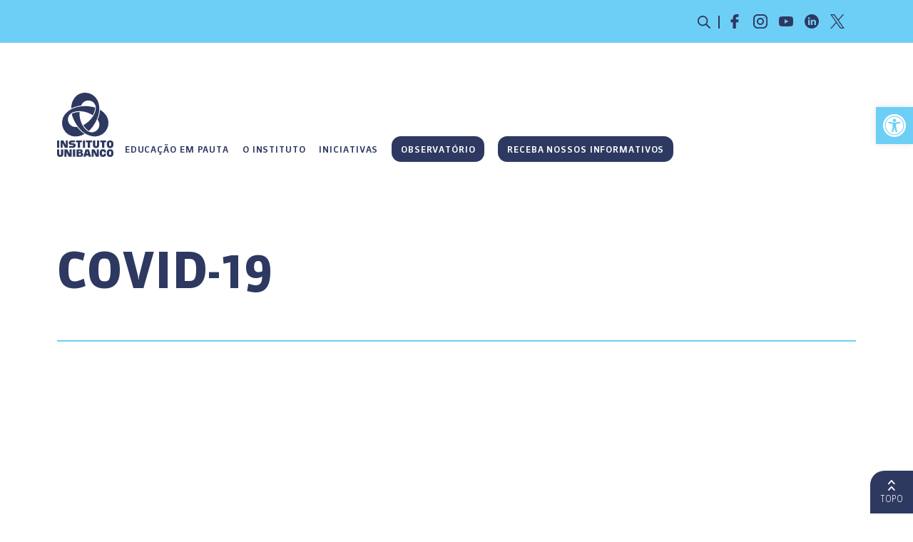

--- FILE ---
content_type: text/html; charset=UTF-8
request_url: https://www.institutounibanco.org.br/tag/covid-19/
body_size: 46041
content:
<!DOCTYPE html>
<html lang="pt-BR">

<head>
	<meta name="viewport" content="width=device-width, initial-scale=1">
	<meta charset="UTF-8">
	<link rel="shortcut icon" href="https://www.institutounibanco.org.br/wp-content/themes/unibanco/favicon.ico" />
	<meta name="facebook-domain-verification" content="uimpl8h0rv6xc9zmhtspzo66u2f8v7" />

	<!-- End Twitter universal website tag code -->
	<script type="text/javascript" src="https://cdnjs.cloudflare.com/ajax/libs/pdfobject/2.1.1/pdfobject.min.js"></script>
	<!-- JS -->
	<!-- Monitoramento Application Insights -->
	<script>
		! function(T, l, y) {
			var S = T.location,
				k = "script",
				D = "instrumentationKey",
				C = "ingestionendpoint",
				I = "disableExceptionTracking",
				E = "ai.device.",
				b = "toLowerCase",
				w = "crossOrigin",
				N = "POST",
				e = "appInsightsSDK",
				t = y.name || "appInsights";
			(y.name || T[e]) && (T[e] = t);
			var n = T[t] || function(d) {
				var g = !1,
					f = !1,
					m = {
						initialize: !0,
						queue: [],
						sv: "5",
						version: 2,
						config: d
					};

				function v(e, t) {
					var n = {},
						a = "Browser";
					return n[E + "id"] = a[b](), n[E + "type"] = a, n["ai.operation.name"] = S && S.pathname || "_unknown_", n["ai.internal.sdkVersion"] = "javascript:snippet_" + (m.sv || m.version), {
						time: function() {
							var e = new Date;

							function t(e) {
								var t = "" + e;
								return 1 === t.length && (t = "0" + t), t
							}
							return e.getUTCFullYear() + "-" + t(1 + e.getUTCMonth()) + "-" + t(e.getUTCDate()) + "T" + t(e.getUTCHours()) + ":" + t(e.getUTCMinutes()) + ":" + t(e.getUTCSeconds()) + "." + ((e.getUTCMilliseconds() / 1e3).toFixed(3) + "").slice(2, 5) + "Z"
						}(),
						iKey: e,
						name: "Microsoft.ApplicationInsights." + e.replace(/-/g, "") + "." + t,
						sampleRate: 100,
						tags: n,
						data: {
							baseData: {
								ver: 2
							}
						}
					}
				}
				var h = d.url || y.src;
				if (h) {
					function a(e) {
						var t, n, a, i, r, o, s, c, u, p, l;
						g = !0, m.queue = [], f || (f = !0, t = h, s = function() {
							var e = {},
								t = d.connectionString;
							if (t)
								for (var n = t.split(";"), a = 0; a < n.length; a++) {
									var i = n[a].split("=");
									2 === i.length && (e[i[0][b]()] = i[1])
								}
							if (!e[C]) {
								var r = e.endpointsuffix,
									o = r ? e.location : null;
								e[C] = "https://" + (o ? o + "." : "") + "dc." + (r || "services.visualstudio.com")
							}
							return e
						}(), c = s[D] || d[D] || "", u = s[C], p = u ? u + "/v2/track" : d.endpointUrl, (l = []).push((n = "SDK LOAD Failure: Failed to load Application Insights SDK script (See stack for details)", a = t, i = p, (o = (r = v(c, "Exception")).data).baseType = "ExceptionData", o.baseData.exceptions = [{
							typeName: "SDKLoadFailed",
							message: n.replace(/\./g, "-"),
							hasFullStack: !1,
							stack: n + "\nSnippet failed to load [" + a + "] -- Telemetry is disabled\nHelp Link: https://go.microsoft.com/fwlink/?linkid=2128109\nHost: " + (S && S.pathname || "_unknown_") + "\nEndpoint: " + i,
							parsedStack: []
						}], r)), l.push(function(e, t, n, a) {
							var i = v(c, "Message"),
								r = i.data;
							r.baseType = "MessageData";
							var o = r.baseData;
							return o.message = 'AI (Internal): 99 message:"' + ("SDK LOAD Failure: Failed to load Application Insights SDK script (See stack for details) (" + n + ")").replace(/\"/g, "") + '"', o.properties = {
								endpoint: a
							}, i
						}(0, 0, t, p)), function(e, t) {
							if (JSON) {
								var n = T.fetch;
								if (n && !y.useXhr) n(t, {
									method: N,
									body: JSON.stringify(e),
									mode: "cors"
								});
								else if (XMLHttpRequest) {
									var a = new XMLHttpRequest;
									a.open(N, t), a.setRequestHeader("Content-type", "application/json"), a.send(JSON.stringify(e))
								}
							}
						}(l, p))
					}

					function i(e, t) {
						f || setTimeout(function() {
							!t && m.core || a()
						}, 500)
					}
					var e = function() {
						var n = l.createElement(k);
						n.src = h;
						var e = y[w];
						return !e && "" !== e || "undefined" == n[w] || (n[w] = e), n.onload = i, n.onerror = a, n.onreadystatechange = function(e, t) {
							"loaded" !== n.readyState && "complete" !== n.readyState || i(0, t)
						}, n
					}();
					y.ld < 0 ? l.getElementsByTagName("head")[0].appendChild(e) : setTimeout(function() {
						l.getElementsByTagName(k)[0].parentNode.appendChild(e)
					}, y.ld || 0)
				}
				try {
					m.cookie = l.cookie
				} catch (p) {}

				function t(e) {
					for (; e.length;) ! function(t) {
						m[t] = function() {
							var e = arguments;
							g || m.queue.push(function() {
								m[t].apply(m, e)
							})
						}
					}(e.pop())
				}
				var n = "track",
					r = "TrackPage",
					o = "TrackEvent";
				t([n + "Event", n + "PageView", n + "Exception", n + "Trace", n + "DependencyData", n + "Metric", n + "PageViewPerformance", "start" + r, "stop" + r, "start" + o, "stop" + o, "addTelemetryInitializer", "setAuthenticatedUserContext", "clearAuthenticatedUserContext", "flush"]), m.SeverityLevel = {
					Verbose: 0,
					Information: 1,
					Warning: 2,
					Error: 3,
					Critical: 4
				};
				var s = (d.extensionConfig || {}).ApplicationInsightsAnalytics || {};
				if (!0 !== d[I] && !0 !== s[I]) {
					var c = "onerror";
					t(["_" + c]);
					var u = T[c];
					T[c] = function(e, t, n, a, i) {
						var r = u && u(e, t, n, a, i);
						return !0 !== r && m["_" + c]({
							message: e,
							url: t,
							lineNumber: n,
							columnNumber: a,
							error: i
						}), r
					}, d.autoExceptionInstrumented = !0
				}
				return m
			}(y.cfg);

			function a() {
				y.onInit && y.onInit(n)
			}(T[t] = n).queue && 0 === n.queue.length ? (n.queue.push(a), n.trackPageView({})) : a()
		}(window, document, {
			src: "https://js.monitor.azure.com/scripts/b/ai.2.min.js", // The SDK URL Source
			// name: "appInsights", // Global SDK Instance name defaults to "appInsights" when not supplied
			// ld: 0, // Defines the load delay (in ms) before attempting to load the sdk. -1 = block page load and add to head. (default) = 0ms load after timeout,
			// useXhr: 1, // Use XHR instead of fetch to report failures (if available),
			crossOrigin: "anonymous", // When supplied this will add the provided value as the cross origin attribute on the script tag
			// onInit: null, // Once the application insights instance has loaded and initialized this callback function will be called with 1 argument -- the sdk instance (DO NOT ADD anything to the sdk.queue -- As they won't get called)
			cfg: { // Application Insights Configuration
				instrumentationKey: ''
			}

		});
	</script>
	<!-- Fim Monitoramento Application Insights -->

	<meta name="adopt-website-id" content="843c2381-bfb2-4c6e-be14-4cff8004d5bf" />
	<script src="//tag.goadopt.io/injector.js?website_code=843c2381-bfb2-4c6e-be14-4cff8004d5bf" class="adopt-injector"></script>
	<meta name='robots' content='index, follow, max-image-preview:large, max-snippet:-1, max-video-preview:-1' />

<!-- Google Tag Manager for WordPress by gtm4wp.com -->
<script data-cfasync="false" data-pagespeed-no-defer>
	var gtm4wp_datalayer_name = "dataLayer";
	var dataLayer = dataLayer || [];
</script>
<!-- End Google Tag Manager for WordPress by gtm4wp.com --><script type="text/javascript" id="wpp-js" src="https://cdnportaliuprd.portalinstitutounibanco.org.br/wp-content/plugins/wordpress-popular-posts/assets/js/wpp.min.js" data-sampling="0" data-sampling-rate="100" data-api-url="https://www.institutounibanco.org.br/wp-json/wordpress-popular-posts" data-post-id="0" data-token="91cb478376" data-lang="0" data-debug="0"></script>

	<!-- This site is optimized with the Yoast SEO plugin v23.3 - https://yoast.com/wordpress/plugins/seo/ -->
	<title>Arquivos Covid-19 - Instituto Unibanco</title>
	<link rel="canonical" href="https://www.institutounibanco.org.br/tag/covid-19/" />
	<link rel="next" href="https://www.institutounibanco.org.br/tag/covid-19/pagina/2/" />
	<meta property="og:locale" content="en_US" />
	<meta property="og:type" content="article" />
	<meta property="og:title" content="Arquivos Covid-19 - Instituto Unibanco" />
	<meta property="og:url" content="https://www.institutounibanco.org.br/tag/covid-19/" />
	<meta property="og:site_name" content="Instituto Unibanco" />
	<meta property="og:image" content="https://cdnportaliuprd.portalinstitutounibanco.org.br/wp-content/uploads/2020/06/3.Azul-Escuro-1.jpg" />
	<meta property="og:image:width" content="1080" />
	<meta property="og:image:height" content="1080" />
	<meta property="og:image:type" content="image/jpeg" />
	<meta name="twitter:card" content="summary_large_image" />
	<script type="application/ld+json" class="yoast-schema-graph">{"@context":"https://schema.org","@graph":[{"@type":"CollectionPage","@id":"https://www.institutounibanco.org.br/tag/covid-19/","url":"https://www.institutounibanco.org.br/tag/covid-19/","name":"Arquivos Covid-19 - Instituto Unibanco","isPartOf":{"@id":"https://www.institutounibanco.org.br/#website"},"primaryImageOfPage":{"@id":"https://www.institutounibanco.org.br/tag/covid-19/#primaryimage"},"image":{"@id":"https://www.institutounibanco.org.br/tag/covid-19/#primaryimage"},"thumbnailUrl":"https://cdnportaliuprd.portalinstitutounibanco.org.br/wp-content/uploads/2021/03/nucleo_insper.jpg","breadcrumb":{"@id":"https://www.institutounibanco.org.br/tag/covid-19/#breadcrumb"},"inLanguage":"en-US"},{"@type":"ImageObject","inLanguage":"en-US","@id":"https://www.institutounibanco.org.br/tag/covid-19/#primaryimage","url":"https://cdnportaliuprd.portalinstitutounibanco.org.br/wp-content/uploads/2021/03/nucleo_insper.jpg","contentUrl":"https://cdnportaliuprd.portalinstitutounibanco.org.br/wp-content/uploads/2021/03/nucleo_insper.jpg","width":800,"height":533},{"@type":"BreadcrumbList","@id":"https://www.institutounibanco.org.br/tag/covid-19/#breadcrumb","itemListElement":[{"@type":"ListItem","position":1,"name":"Início","item":"https://www.institutounibanco.org.br/"},{"@type":"ListItem","position":2,"name":"Covid-19"}]},{"@type":"WebSite","@id":"https://www.institutounibanco.org.br/#website","url":"https://www.institutounibanco.org.br/","name":"Instituto Unibanco","description":"","publisher":{"@id":"https://www.institutounibanco.org.br/#organization"},"potentialAction":[{"@type":"SearchAction","target":{"@type":"EntryPoint","urlTemplate":"https://www.institutounibanco.org.br/?s={search_term_string}"},"query-input":"required name=search_term_string"}],"inLanguage":"en-US"},{"@type":"Organization","@id":"https://www.institutounibanco.org.br/#organization","name":"Instituto Unibanco","url":"https://www.institutounibanco.org.br/","logo":{"@type":"ImageObject","inLanguage":"en-US","@id":"https://www.institutounibanco.org.br/#/schema/logo/image/","url":"https://cdnportaliuprd.portalinstitutounibanco.org.br/wp-content/uploads/2021/07/logo-unibanco-white.png","contentUrl":"https://cdnportaliuprd.portalinstitutounibanco.org.br/wp-content/uploads/2021/07/logo-unibanco-white.png","width":646,"height":736,"caption":"Instituto Unibanco"},"image":{"@id":"https://www.institutounibanco.org.br/#/schema/logo/image/"}}]}</script>
	<!-- / Yoast SEO plugin. -->


<link rel='dns-prefetch' href='//cdnjs.cloudflare.com' />
<link rel="homeurl" href="https://www.institutounibanco.org.br" /><link rel="preload" href="https://cdnjs.cloudflare.com/ajax/libs/jquery-validate/1.19.5/jquery.validate.min.js?ver=1.19.5" as="script" />
<link rel="preload" href="https://cdnjs.cloudflare.com/ajax/libs/jquery-validate/1.19.5/additional-methods.min.js?ver=1.19.5" as="script" />
<link rel="preload" href="https://cdnportaliuprd.portalinstitutounibanco.org.br/wp-content/themes/unibanco/js/site.js?ver=1.1.7" as="script" />
<link rel="preload" href="https://cdnportaliuprd.portalinstitutounibanco.org.br/wp-content/plugins/contact-form-7/includes/js/index.js?ver=5.9.8" as="script" />
<link rel="preload" href="?ver=1.20.2" as="script" />
<link rel="preload" href="https://cdnportaliuprd.portalinstitutounibanco.org.br/wp-content/plugins/pojo-accessibility/assets/js/app.min.js?ver=1.0.0" as="script" />
<link rel="preload" href="https://cdnportaliuprd.portalinstitutounibanco.org.br/wp-content/plugins/contact-form-7/modules/recaptcha/index.js?ver=5.9.8" as="script" />
<link rel="preload" href="https://cdnportaliuprd.portalinstitutounibanco.org.br/wp-content/plugins/wp-smushit/app/assets/js/smush-lazy-load.min.js?ver=3.16.6" as="script" />
<link rel="alternate" type="application/rss+xml" title="Instituto Unibanco &raquo; Covid-19 Custom Tags Feed" href="https://www.institutounibanco.org.br/tag/covid-19/feed/" />
		<!-- This site uses the Google Analytics by MonsterInsights plugin v9.0.1 - Using Analytics tracking - https://www.monsterinsights.com/ -->
							<script src="//www.googletagmanager.com/gtag/js?id=G-NS2M2KFVRH"  data-cfasync="false" data-wpfc-render="false" type="text/javascript" async></script>
			<script data-cfasync="false" data-wpfc-render="false" type="text/javascript">
				var mi_version = '9.0.1';
				var mi_track_user = true;
				var mi_no_track_reason = '';
								var MonsterInsightsDefaultLocations = {"page_location":"https:\/\/www.institutounibanco.org.br\/tag\/covid-19\/"};
				if ( typeof MonsterInsightsPrivacyGuardFilter === 'function' ) {
					var MonsterInsightsLocations = (typeof MonsterInsightsExcludeQuery === 'object') ? MonsterInsightsPrivacyGuardFilter( MonsterInsightsExcludeQuery ) : MonsterInsightsPrivacyGuardFilter( MonsterInsightsDefaultLocations );
				} else {
					var MonsterInsightsLocations = (typeof MonsterInsightsExcludeQuery === 'object') ? MonsterInsightsExcludeQuery : MonsterInsightsDefaultLocations;
				}

								var disableStrs = [
										'ga-disable-G-NS2M2KFVRH',
									];

				/* Function to detect opted out users */
				function __gtagTrackerIsOptedOut() {
					for (var index = 0; index < disableStrs.length; index++) {
						if (document.cookie.indexOf(disableStrs[index] + '=true') > -1) {
							return true;
						}
					}

					return false;
				}

				/* Disable tracking if the opt-out cookie exists. */
				if (__gtagTrackerIsOptedOut()) {
					for (var index = 0; index < disableStrs.length; index++) {
						window[disableStrs[index]] = true;
					}
				}

				/* Opt-out function */
				function __gtagTrackerOptout() {
					for (var index = 0; index < disableStrs.length; index++) {
						document.cookie = disableStrs[index] + '=true; expires=Thu, 31 Dec 2099 23:59:59 UTC; path=/';
						window[disableStrs[index]] = true;
					}
				}

				if ('undefined' === typeof gaOptout) {
					function gaOptout() {
						__gtagTrackerOptout();
					}
				}
								window.dataLayer = window.dataLayer || [];

				window.MonsterInsightsDualTracker = {
					helpers: {},
					trackers: {},
				};
				if (mi_track_user) {
					function __gtagDataLayer() {
						dataLayer.push(arguments);
					}

					function __gtagTracker(type, name, parameters) {
						if (!parameters) {
							parameters = {};
						}

						if (parameters.send_to) {
							__gtagDataLayer.apply(null, arguments);
							return;
						}

						if (type === 'event') {
														parameters.send_to = monsterinsights_frontend.v4_id;
							var hookName = name;
							if (typeof parameters['event_category'] !== 'undefined') {
								hookName = parameters['event_category'] + ':' + name;
							}

							if (typeof MonsterInsightsDualTracker.trackers[hookName] !== 'undefined') {
								MonsterInsightsDualTracker.trackers[hookName](parameters);
							} else {
								__gtagDataLayer('event', name, parameters);
							}
							
						} else {
							__gtagDataLayer.apply(null, arguments);
						}
					}

					__gtagTracker('js', new Date());
					__gtagTracker('set', {
						'developer_id.dZGIzZG': true,
											});
					if ( MonsterInsightsLocations.page_location ) {
						__gtagTracker('set', MonsterInsightsLocations);
					}
										__gtagTracker('config', 'G-NS2M2KFVRH', {"forceSSL":"true","link_attribution":"true"} );
															window.gtag = __gtagTracker;										(function () {
						/* https://developers.google.com/analytics/devguides/collection/analyticsjs/ */
						/* ga and __gaTracker compatibility shim. */
						var noopfn = function () {
							return null;
						};
						var newtracker = function () {
							return new Tracker();
						};
						var Tracker = function () {
							return null;
						};
						var p = Tracker.prototype;
						p.get = noopfn;
						p.set = noopfn;
						p.send = function () {
							var args = Array.prototype.slice.call(arguments);
							args.unshift('send');
							__gaTracker.apply(null, args);
						};
						var __gaTracker = function () {
							var len = arguments.length;
							if (len === 0) {
								return;
							}
							var f = arguments[len - 1];
							if (typeof f !== 'object' || f === null || typeof f.hitCallback !== 'function') {
								if ('send' === arguments[0]) {
									var hitConverted, hitObject = false, action;
									if ('event' === arguments[1]) {
										if ('undefined' !== typeof arguments[3]) {
											hitObject = {
												'eventAction': arguments[3],
												'eventCategory': arguments[2],
												'eventLabel': arguments[4],
												'value': arguments[5] ? arguments[5] : 1,
											}
										}
									}
									if ('pageview' === arguments[1]) {
										if ('undefined' !== typeof arguments[2]) {
											hitObject = {
												'eventAction': 'page_view',
												'page_path': arguments[2],
											}
										}
									}
									if (typeof arguments[2] === 'object') {
										hitObject = arguments[2];
									}
									if (typeof arguments[5] === 'object') {
										Object.assign(hitObject, arguments[5]);
									}
									if ('undefined' !== typeof arguments[1].hitType) {
										hitObject = arguments[1];
										if ('pageview' === hitObject.hitType) {
											hitObject.eventAction = 'page_view';
										}
									}
									if (hitObject) {
										action = 'timing' === arguments[1].hitType ? 'timing_complete' : hitObject.eventAction;
										hitConverted = mapArgs(hitObject);
										__gtagTracker('event', action, hitConverted);
									}
								}
								return;
							}

							function mapArgs(args) {
								var arg, hit = {};
								var gaMap = {
									'eventCategory': 'event_category',
									'eventAction': 'event_action',
									'eventLabel': 'event_label',
									'eventValue': 'event_value',
									'nonInteraction': 'non_interaction',
									'timingCategory': 'event_category',
									'timingVar': 'name',
									'timingValue': 'value',
									'timingLabel': 'event_label',
									'page': 'page_path',
									'location': 'page_location',
									'title': 'page_title',
									'referrer' : 'page_referrer',
								};
								for (arg in args) {
																		if (!(!args.hasOwnProperty(arg) || !gaMap.hasOwnProperty(arg))) {
										hit[gaMap[arg]] = args[arg];
									} else {
										hit[arg] = args[arg];
									}
								}
								return hit;
							}

							try {
								f.hitCallback();
							} catch (ex) {
							}
						};
						__gaTracker.create = newtracker;
						__gaTracker.getByName = newtracker;
						__gaTracker.getAll = function () {
							return [];
						};
						__gaTracker.remove = noopfn;
						__gaTracker.loaded = true;
						window['__gaTracker'] = __gaTracker;
					})();
									} else {
										console.log("");
					(function () {
						function __gtagTracker() {
							return null;
						}

						window['__gtagTracker'] = __gtagTracker;
						window['gtag'] = __gtagTracker;
					})();
									}
			</script>
				<!-- / Google Analytics by MonsterInsights -->
		<link rel='stylesheet' id='wp-block-library-css' href='https://www.institutounibanco.org.br/wp-includes/css/dist/block-library/style.min.css?ver=6.6.1' type='text/css' media='all' />
<style id='classic-theme-styles-inline-css' type='text/css'>
/*! This file is auto-generated */
.wp-block-button__link{color:#fff;background-color:#32373c;border-radius:9999px;box-shadow:none;text-decoration:none;padding:calc(.667em + 2px) calc(1.333em + 2px);font-size:1.125em}.wp-block-file__button{background:#32373c;color:#fff;text-decoration:none}
</style>
<style id='global-styles-inline-css' type='text/css'>
:root{--wp--preset--aspect-ratio--square: 1;--wp--preset--aspect-ratio--4-3: 4/3;--wp--preset--aspect-ratio--3-4: 3/4;--wp--preset--aspect-ratio--3-2: 3/2;--wp--preset--aspect-ratio--2-3: 2/3;--wp--preset--aspect-ratio--16-9: 16/9;--wp--preset--aspect-ratio--9-16: 9/16;--wp--preset--color--black: #000000;--wp--preset--color--cyan-bluish-gray: #abb8c3;--wp--preset--color--white: #ffffff;--wp--preset--color--pale-pink: #f78da7;--wp--preset--color--vivid-red: #cf2e2e;--wp--preset--color--luminous-vivid-orange: #ff6900;--wp--preset--color--luminous-vivid-amber: #fcb900;--wp--preset--color--light-green-cyan: #7bdcb5;--wp--preset--color--vivid-green-cyan: #00d084;--wp--preset--color--pale-cyan-blue: #8ed1fc;--wp--preset--color--vivid-cyan-blue: #0693e3;--wp--preset--color--vivid-purple: #9b51e0;--wp--preset--gradient--vivid-cyan-blue-to-vivid-purple: linear-gradient(135deg,rgba(6,147,227,1) 0%,rgb(155,81,224) 100%);--wp--preset--gradient--light-green-cyan-to-vivid-green-cyan: linear-gradient(135deg,rgb(122,220,180) 0%,rgb(0,208,130) 100%);--wp--preset--gradient--luminous-vivid-amber-to-luminous-vivid-orange: linear-gradient(135deg,rgba(252,185,0,1) 0%,rgba(255,105,0,1) 100%);--wp--preset--gradient--luminous-vivid-orange-to-vivid-red: linear-gradient(135deg,rgba(255,105,0,1) 0%,rgb(207,46,46) 100%);--wp--preset--gradient--very-light-gray-to-cyan-bluish-gray: linear-gradient(135deg,rgb(238,238,238) 0%,rgb(169,184,195) 100%);--wp--preset--gradient--cool-to-warm-spectrum: linear-gradient(135deg,rgb(74,234,220) 0%,rgb(151,120,209) 20%,rgb(207,42,186) 40%,rgb(238,44,130) 60%,rgb(251,105,98) 80%,rgb(254,248,76) 100%);--wp--preset--gradient--blush-light-purple: linear-gradient(135deg,rgb(255,206,236) 0%,rgb(152,150,240) 100%);--wp--preset--gradient--blush-bordeaux: linear-gradient(135deg,rgb(254,205,165) 0%,rgb(254,45,45) 50%,rgb(107,0,62) 100%);--wp--preset--gradient--luminous-dusk: linear-gradient(135deg,rgb(255,203,112) 0%,rgb(199,81,192) 50%,rgb(65,88,208) 100%);--wp--preset--gradient--pale-ocean: linear-gradient(135deg,rgb(255,245,203) 0%,rgb(182,227,212) 50%,rgb(51,167,181) 100%);--wp--preset--gradient--electric-grass: linear-gradient(135deg,rgb(202,248,128) 0%,rgb(113,206,126) 100%);--wp--preset--gradient--midnight: linear-gradient(135deg,rgb(2,3,129) 0%,rgb(40,116,252) 100%);--wp--preset--font-size--small: 13px;--wp--preset--font-size--medium: 20px;--wp--preset--font-size--large: 36px;--wp--preset--font-size--x-large: 42px;--wp--preset--spacing--20: 0.44rem;--wp--preset--spacing--30: 0.67rem;--wp--preset--spacing--40: 1rem;--wp--preset--spacing--50: 1.5rem;--wp--preset--spacing--60: 2.25rem;--wp--preset--spacing--70: 3.38rem;--wp--preset--spacing--80: 5.06rem;--wp--preset--shadow--natural: 6px 6px 9px rgba(0, 0, 0, 0.2);--wp--preset--shadow--deep: 12px 12px 50px rgba(0, 0, 0, 0.4);--wp--preset--shadow--sharp: 6px 6px 0px rgba(0, 0, 0, 0.2);--wp--preset--shadow--outlined: 6px 6px 0px -3px rgba(255, 255, 255, 1), 6px 6px rgba(0, 0, 0, 1);--wp--preset--shadow--crisp: 6px 6px 0px rgba(0, 0, 0, 1);}:where(.is-layout-flex){gap: 0.5em;}:where(.is-layout-grid){gap: 0.5em;}body .is-layout-flex{display: flex;}.is-layout-flex{flex-wrap: wrap;align-items: center;}.is-layout-flex > :is(*, div){margin: 0;}body .is-layout-grid{display: grid;}.is-layout-grid > :is(*, div){margin: 0;}:where(.wp-block-columns.is-layout-flex){gap: 2em;}:where(.wp-block-columns.is-layout-grid){gap: 2em;}:where(.wp-block-post-template.is-layout-flex){gap: 1.25em;}:where(.wp-block-post-template.is-layout-grid){gap: 1.25em;}.has-black-color{color: var(--wp--preset--color--black) !important;}.has-cyan-bluish-gray-color{color: var(--wp--preset--color--cyan-bluish-gray) !important;}.has-white-color{color: var(--wp--preset--color--white) !important;}.has-pale-pink-color{color: var(--wp--preset--color--pale-pink) !important;}.has-vivid-red-color{color: var(--wp--preset--color--vivid-red) !important;}.has-luminous-vivid-orange-color{color: var(--wp--preset--color--luminous-vivid-orange) !important;}.has-luminous-vivid-amber-color{color: var(--wp--preset--color--luminous-vivid-amber) !important;}.has-light-green-cyan-color{color: var(--wp--preset--color--light-green-cyan) !important;}.has-vivid-green-cyan-color{color: var(--wp--preset--color--vivid-green-cyan) !important;}.has-pale-cyan-blue-color{color: var(--wp--preset--color--pale-cyan-blue) !important;}.has-vivid-cyan-blue-color{color: var(--wp--preset--color--vivid-cyan-blue) !important;}.has-vivid-purple-color{color: var(--wp--preset--color--vivid-purple) !important;}.has-black-background-color{background-color: var(--wp--preset--color--black) !important;}.has-cyan-bluish-gray-background-color{background-color: var(--wp--preset--color--cyan-bluish-gray) !important;}.has-white-background-color{background-color: var(--wp--preset--color--white) !important;}.has-pale-pink-background-color{background-color: var(--wp--preset--color--pale-pink) !important;}.has-vivid-red-background-color{background-color: var(--wp--preset--color--vivid-red) !important;}.has-luminous-vivid-orange-background-color{background-color: var(--wp--preset--color--luminous-vivid-orange) !important;}.has-luminous-vivid-amber-background-color{background-color: var(--wp--preset--color--luminous-vivid-amber) !important;}.has-light-green-cyan-background-color{background-color: var(--wp--preset--color--light-green-cyan) !important;}.has-vivid-green-cyan-background-color{background-color: var(--wp--preset--color--vivid-green-cyan) !important;}.has-pale-cyan-blue-background-color{background-color: var(--wp--preset--color--pale-cyan-blue) !important;}.has-vivid-cyan-blue-background-color{background-color: var(--wp--preset--color--vivid-cyan-blue) !important;}.has-vivid-purple-background-color{background-color: var(--wp--preset--color--vivid-purple) !important;}.has-black-border-color{border-color: var(--wp--preset--color--black) !important;}.has-cyan-bluish-gray-border-color{border-color: var(--wp--preset--color--cyan-bluish-gray) !important;}.has-white-border-color{border-color: var(--wp--preset--color--white) !important;}.has-pale-pink-border-color{border-color: var(--wp--preset--color--pale-pink) !important;}.has-vivid-red-border-color{border-color: var(--wp--preset--color--vivid-red) !important;}.has-luminous-vivid-orange-border-color{border-color: var(--wp--preset--color--luminous-vivid-orange) !important;}.has-luminous-vivid-amber-border-color{border-color: var(--wp--preset--color--luminous-vivid-amber) !important;}.has-light-green-cyan-border-color{border-color: var(--wp--preset--color--light-green-cyan) !important;}.has-vivid-green-cyan-border-color{border-color: var(--wp--preset--color--vivid-green-cyan) !important;}.has-pale-cyan-blue-border-color{border-color: var(--wp--preset--color--pale-cyan-blue) !important;}.has-vivid-cyan-blue-border-color{border-color: var(--wp--preset--color--vivid-cyan-blue) !important;}.has-vivid-purple-border-color{border-color: var(--wp--preset--color--vivid-purple) !important;}.has-vivid-cyan-blue-to-vivid-purple-gradient-background{background: var(--wp--preset--gradient--vivid-cyan-blue-to-vivid-purple) !important;}.has-light-green-cyan-to-vivid-green-cyan-gradient-background{background: var(--wp--preset--gradient--light-green-cyan-to-vivid-green-cyan) !important;}.has-luminous-vivid-amber-to-luminous-vivid-orange-gradient-background{background: var(--wp--preset--gradient--luminous-vivid-amber-to-luminous-vivid-orange) !important;}.has-luminous-vivid-orange-to-vivid-red-gradient-background{background: var(--wp--preset--gradient--luminous-vivid-orange-to-vivid-red) !important;}.has-very-light-gray-to-cyan-bluish-gray-gradient-background{background: var(--wp--preset--gradient--very-light-gray-to-cyan-bluish-gray) !important;}.has-cool-to-warm-spectrum-gradient-background{background: var(--wp--preset--gradient--cool-to-warm-spectrum) !important;}.has-blush-light-purple-gradient-background{background: var(--wp--preset--gradient--blush-light-purple) !important;}.has-blush-bordeaux-gradient-background{background: var(--wp--preset--gradient--blush-bordeaux) !important;}.has-luminous-dusk-gradient-background{background: var(--wp--preset--gradient--luminous-dusk) !important;}.has-pale-ocean-gradient-background{background: var(--wp--preset--gradient--pale-ocean) !important;}.has-electric-grass-gradient-background{background: var(--wp--preset--gradient--electric-grass) !important;}.has-midnight-gradient-background{background: var(--wp--preset--gradient--midnight) !important;}.has-small-font-size{font-size: var(--wp--preset--font-size--small) !important;}.has-medium-font-size{font-size: var(--wp--preset--font-size--medium) !important;}.has-large-font-size{font-size: var(--wp--preset--font-size--large) !important;}.has-x-large-font-size{font-size: var(--wp--preset--font-size--x-large) !important;}
:where(.wp-block-post-template.is-layout-flex){gap: 1.25em;}:where(.wp-block-post-template.is-layout-grid){gap: 1.25em;}
:where(.wp-block-columns.is-layout-flex){gap: 2em;}:where(.wp-block-columns.is-layout-grid){gap: 2em;}
:root :where(.wp-block-pullquote){font-size: 1.5em;line-height: 1.6;}
</style>
<link rel='stylesheet' id='contact-form-7-css' href='https://www.institutounibanco.org.br/wp-content/plugins/contact-form-7/includes/css/styles.css?ver=5.9.8' type='text/css' media='all' />
<link rel='stylesheet' id='slick-css' href='https://www.institutounibanco.org.br/wp-content/themes/unibanco/libs/slick-1.8.1/slick/slick.css?ver=1.8.1' type='text/css' media='all' />
<link rel='stylesheet' id='slick-theme-css' href='https://www.institutounibanco.org.br/wp-content/themes/unibanco/libs/slick-1.8.1/slick/slick-theme.css?ver=1.8.1' type='text/css' media='all' />
<link rel='stylesheet' id='bootstrap-theme-css' href='https://www.institutounibanco.org.br/wp-content/themes/unibanco/libs/bootstrap-3.3.7/css/bootstrap-theme.min.css?ver=3.3.7' type='text/css' media='all' />
<link rel='stylesheet' id='jquery-modal-css' href='https://cdnjs.cloudflare.com/ajax/libs/jquery-modal/0.9.2/jquery.modal.min.css?ver=0.9.2' type='text/css' media='all' />
<link rel='stylesheet' id='jquery-ajax-pager-css' href='https://www.institutounibanco.org.br/wp-content/themes/unibanco/css/jquery-ajax-pager.css?ver=1.2' type='text/css' media='all' />
<link rel='stylesheet' id='jquery-ajax-sharer-css' href='https://www.institutounibanco.org.br/wp-content/themes/unibanco/css/jquery-ajax-sharer.css?ver=1.0' type='text/css' media='all' />
<link rel='stylesheet' id='elementor-common-css' href='https://www.institutounibanco.org.br/wp-content/plugins/elementor/assets/css/common.min.css?ver=3.16.6' type='text/css' media='all' />
<link rel='stylesheet' id='elementor-theme-light-css' href='https://www.institutounibanco.org.br/wp-content/plugins/elementor/assets/css/theme-light.min.css?ver=3.16.6' type='text/css' media='all' />
<link rel='stylesheet' id='style-min-css' href='https://www.institutounibanco.org.br/wp-content/themes/unibanco/css/style.min.css?ver=1.4.1' type='text/css' media='all' />
<link rel='stylesheet' id='style-css' href='https://www.institutounibanco.org.br/wp-content/themes/unibanco/style.css?ver=1.4.1' type='text/css' media='all' />
<link rel='stylesheet' id='elementor-icons-css' href='https://www.institutounibanco.org.br/wp-content/plugins/elementor/assets/lib/eicons/css/elementor-icons.min.css?ver=5.30.0' type='text/css' media='all' />
<link rel='stylesheet' id='elementor-frontend-css' href='https://www.institutounibanco.org.br/wp-content/plugins/elementor/assets/css/frontend-lite.min.css?ver=3.23.4' type='text/css' media='all' />
<style id='elementor-frontend-inline-css' type='text/css'>
.elementor-kit-8827{--e-global-color-primary:#6EC1E4;--e-global-color-secondary:#54595F;--e-global-color-text:#7A7A7A;--e-global-color-accent:#61CE70;--e-global-typography-primary-font-family:"Roboto";--e-global-typography-primary-font-weight:600;--e-global-typography-secondary-font-family:"Roboto Slab";--e-global-typography-secondary-font-weight:400;--e-global-typography-text-font-family:"Roboto";--e-global-typography-text-font-weight:400;--e-global-typography-accent-font-family:"Roboto";--e-global-typography-accent-font-weight:500;}.elementor-section.elementor-section-boxed > .elementor-container{max-width:1140px;}.e-con{--container-max-width:1140px;}.elementor-widget:not(:last-child){margin-block-end:20px;}.elementor-element{--widgets-spacing:20px 20px;}{}h1.entry-title{display:var(--page-title-display);}.elementor-kit-8827 e-page-transition{background-color:#FFBC7D;}@media(max-width:1024px){.elementor-section.elementor-section-boxed > .elementor-container{max-width:1024px;}.e-con{--container-max-width:1024px;}}@media(max-width:767px){.elementor-section.elementor-section-boxed > .elementor-container{max-width:767px;}.e-con{--container-max-width:767px;}}
.elementor-7660 .elementor-element.elementor-element-549a84d0 > .elementor-container > .elementor-column > .elementor-widget-wrap{align-content:space-around;align-items:space-around;}.elementor-7660 .elementor-element.elementor-element-549a84d0:not(.elementor-motion-effects-element-type-background), .elementor-7660 .elementor-element.elementor-element-549a84d0 > .elementor-motion-effects-container > .elementor-motion-effects-layer{background-color:#FFFFFF;}.elementor-7660 .elementor-element.elementor-element-549a84d0, .elementor-7660 .elementor-element.elementor-element-549a84d0 > .elementor-background-overlay{border-radius:10px 10px 10px 10px;}.elementor-7660 .elementor-element.elementor-element-549a84d0{transition:background 0.3s, border 0.3s, border-radius 0.3s, box-shadow 0.3s;margin-top:12px;margin-bottom:12px;padding:4px 4px 4px 4px;}.elementor-7660 .elementor-element.elementor-element-549a84d0 > .elementor-background-overlay{transition:background 0.3s, border-radius 0.3s, opacity 0.3s;}.elementor-7660 .elementor-element.elementor-element-3c5c913a{color:#000000;font-family:"Sanuk", Sans-serif;font-size:14px;}.elementor-7660 .elementor-element.elementor-element-3ec904f3 .elementor-button-content-wrapper{flex-direction:row-reverse;}.elementor-7660 .elementor-element.elementor-element-3ec904f3 .elementor-button .elementor-button-content-wrapper{gap:4px;}.elementor-7660 .elementor-element.elementor-element-3ec904f3 .elementor-button{fill:#2E3961;color:#2E3961;background-color:#6DCFF6;}#elementor-popup-modal-7660 .dialog-message{width:60vw;height:auto;padding:15px 15px 15px 15px;}#elementor-popup-modal-7660{justify-content:center;align-items:center;pointer-events:all;background-color:rgba(0,0,0,.8);}#elementor-popup-modal-7660 .dialog-close-button{display:flex;top:1%;background-color:#02010100;font-size:22px;}#elementor-popup-modal-7660 .dialog-widget-content{animation-duration:1.2s;border-style:solid;border-radius:10px 10px 10px 10px;box-shadow:2px 8px 23px 3px rgba(0,0,0,0.2);margin:0px 0px 0px 0px;}body:not(.rtl) #elementor-popup-modal-7660 .dialog-close-button{right:0.6%;}body.rtl #elementor-popup-modal-7660 .dialog-close-button{left:0.6%;}#elementor-popup-modal-7660 .dialog-close-button i{color:#1BAEFA;}#elementor-popup-modal-7660 .dialog-close-button svg{fill:#1BAEFA;}#elementor-popup-modal-7660 .dialog-close-button:hover i{color:#FC0000;}#elementor-popup-modal-7660 .dialog-close-button:hover{background-color:#02010100;}/* Start Custom Fonts CSS */@font-face {
	font-family: 'Sanuk';
	font-style: normal;
	font-weight: normal;
	font-display: auto;
	src: url('https://www.institutounibanco.org.br/wp-content/uploads/2023/03/Sanuk-Regular.woff2') format('woff2'),
		url('https://www.institutounibanco.org.br/wp-content/uploads/2023/03/Sanuk-Regular.woff') format('woff');
}
/* End Custom Fonts CSS */
.elementor-6374 .elementor-element.elementor-element-64846c1 > .elementor-container > .elementor-column > .elementor-widget-wrap{align-content:space-around;align-items:space-around;}.elementor-6374 .elementor-element.elementor-element-64846c1:not(.elementor-motion-effects-element-type-background), .elementor-6374 .elementor-element.elementor-element-64846c1 > .elementor-motion-effects-container > .elementor-motion-effects-layer{background-color:#FFFFFF;}.elementor-6374 .elementor-element.elementor-element-64846c1, .elementor-6374 .elementor-element.elementor-element-64846c1 > .elementor-background-overlay{border-radius:10px 10px 10px 10px;}.elementor-6374 .elementor-element.elementor-element-64846c1{transition:background 0.3s, border 0.3s, border-radius 0.3s, box-shadow 0.3s;margin-top:12px;margin-bottom:12px;padding:4px 4px 4px 4px;}.elementor-6374 .elementor-element.elementor-element-64846c1 > .elementor-background-overlay{transition:background 0.3s, border-radius 0.3s, opacity 0.3s;}.elementor-bc-flex-widget .elementor-6374 .elementor-element.elementor-element-17ae9bbd.elementor-column .elementor-widget-wrap{align-items:space-around;}.elementor-6374 .elementor-element.elementor-element-17ae9bbd.elementor-column.elementor-element[data-element_type="column"] > .elementor-widget-wrap.elementor-element-populated{align-content:space-around;align-items:space-around;}.elementor-6374 .elementor-element.elementor-element-17ae9bbd.elementor-column > .elementor-widget-wrap{justify-content:center;}.elementor-6374 .elementor-element.elementor-element-686b5625 .elementor-button-content-wrapper{flex-direction:row-reverse;}.elementor-6374 .elementor-element.elementor-element-686b5625 .elementor-button .elementor-button-content-wrapper{gap:4px;}.elementor-6374 .elementor-element.elementor-element-686b5625 .elementor-button{fill:#FFFFFF;color:#FFFFFF;background-color:#59AA47;}.elementor-6374 .elementor-element.elementor-element-686b5625{width:auto;max-width:auto;bottom:-11px;}body:not(.rtl) .elementor-6374 .elementor-element.elementor-element-686b5625{left:0px;}body.rtl .elementor-6374 .elementor-element.elementor-element-686b5625{right:0px;}.elementor-6374 .elementor-element.elementor-element-64698428 .elementor-button-content-wrapper{flex-direction:row-reverse;}.elementor-6374 .elementor-element.elementor-element-64698428 .elementor-button .elementor-button-content-wrapper{gap:4px;}.elementor-6374 .elementor-element.elementor-element-64698428 .elementor-button{fill:#FFFFFF;color:#FFFFFF;background-color:#59AA47;}.elementor-6374 .elementor-element.elementor-element-64698428{width:auto;max-width:auto;bottom:-11px;}body:not(.rtl) .elementor-6374 .elementor-element.elementor-element-64698428{right:0.4px;}body.rtl .elementor-6374 .elementor-element.elementor-element-64698428{left:0.4px;}#elementor-popup-modal-6374 .dialog-message{width:600px;height:auto;padding:15px 15px 15px 15px;}#elementor-popup-modal-6374{justify-content:center;align-items:center;pointer-events:all;background-color:rgba(0,0,0,.8);}#elementor-popup-modal-6374 .dialog-close-button{display:flex;top:1%;background-color:#02010100;font-size:22px;}#elementor-popup-modal-6374 .dialog-widget-content{animation-duration:1.2s;background-image:url("https://cdnportaliuprd.portalinstitutounibanco.org.br/wp-content/uploads/2020/08/4.Verde-Claro.jpg");background-position:bottom center;background-repeat:no-repeat;background-size:cover;border-style:solid;border-radius:10px 10px 10px 10px;box-shadow:2px 8px 23px 3px rgba(0,0,0,0.2);margin:0px 0px 0px 0px;}body:not(.rtl) #elementor-popup-modal-6374 .dialog-close-button{right:0.6%;}body.rtl #elementor-popup-modal-6374 .dialog-close-button{left:0.6%;}#elementor-popup-modal-6374 .dialog-close-button i{color:#0A7506;}#elementor-popup-modal-6374 .dialog-close-button svg{fill:#0A7506;}#elementor-popup-modal-6374 .dialog-close-button:hover i{color:#FC0000;}#elementor-popup-modal-6374 .dialog-close-button:hover{background-color:#02010100;}@media(min-width:768px){.elementor-6374 .elementor-element.elementor-element-152be99e{width:20.107%;}.elementor-6374 .elementor-element.elementor-element-17ae9bbd{width:60%;}.elementor-6374 .elementor-element.elementor-element-777a41a9{width:19.557%;}}
.elementor-6371 .elementor-element.elementor-element-32e175a7 > .elementor-container > .elementor-column > .elementor-widget-wrap{align-content:space-around;align-items:space-around;}.elementor-6371 .elementor-element.elementor-element-32e175a7:not(.elementor-motion-effects-element-type-background), .elementor-6371 .elementor-element.elementor-element-32e175a7 > .elementor-motion-effects-container > .elementor-motion-effects-layer{background-color:#FFFFFF;}.elementor-6371 .elementor-element.elementor-element-32e175a7, .elementor-6371 .elementor-element.elementor-element-32e175a7 > .elementor-background-overlay{border-radius:10px 10px 10px 10px;}.elementor-6371 .elementor-element.elementor-element-32e175a7{transition:background 0.3s, border 0.3s, border-radius 0.3s, box-shadow 0.3s;margin-top:12px;margin-bottom:12px;padding:4px 4px 4px 4px;}.elementor-6371 .elementor-element.elementor-element-32e175a7 > .elementor-background-overlay{transition:background 0.3s, border-radius 0.3s, opacity 0.3s;}.elementor-bc-flex-widget .elementor-6371 .elementor-element.elementor-element-10fd4adf.elementor-column .elementor-widget-wrap{align-items:space-around;}.elementor-6371 .elementor-element.elementor-element-10fd4adf.elementor-column.elementor-element[data-element_type="column"] > .elementor-widget-wrap.elementor-element-populated{align-content:space-around;align-items:space-around;}.elementor-6371 .elementor-element.elementor-element-10fd4adf.elementor-column > .elementor-widget-wrap{justify-content:center;}.elementor-6371 .elementor-element.elementor-element-62a37f45 .elementor-button-content-wrapper{flex-direction:row-reverse;}.elementor-6371 .elementor-element.elementor-element-62a37f45 .elementor-button .elementor-button-content-wrapper{gap:4px;}.elementor-6371 .elementor-element.elementor-element-62a37f45 .elementor-button{fill:#FFFFFF;color:#FFFFFF;background-color:#59AA47;}.elementor-6371 .elementor-element.elementor-element-62a37f45{width:auto;max-width:auto;bottom:-11px;}body:not(.rtl) .elementor-6371 .elementor-element.elementor-element-62a37f45{left:0px;}body.rtl .elementor-6371 .elementor-element.elementor-element-62a37f45{right:0px;}.elementor-6371 .elementor-element.elementor-element-3061598b .elementor-button-content-wrapper{flex-direction:row-reverse;}.elementor-6371 .elementor-element.elementor-element-3061598b .elementor-button .elementor-button-content-wrapper{gap:4px;}.elementor-6371 .elementor-element.elementor-element-3061598b .elementor-button{fill:#FFFFFF;color:#FFFFFF;background-color:#59AA47;}.elementor-6371 .elementor-element.elementor-element-3061598b{width:auto;max-width:auto;bottom:-11px;}body:not(.rtl) .elementor-6371 .elementor-element.elementor-element-3061598b{right:0.4px;}body.rtl .elementor-6371 .elementor-element.elementor-element-3061598b{left:0.4px;}#elementor-popup-modal-6371 .dialog-message{width:600px;height:auto;padding:15px 15px 15px 15px;}#elementor-popup-modal-6371{justify-content:center;align-items:center;pointer-events:all;background-color:rgba(0,0,0,.8);}#elementor-popup-modal-6371 .dialog-close-button{display:flex;top:1%;background-color:#02010100;font-size:22px;}#elementor-popup-modal-6371 .dialog-widget-content{animation-duration:1.2s;background-image:url("https://cdnportaliuprd.portalinstitutounibanco.org.br/wp-content/uploads/2020/08/4.Verde-Claro.jpg");background-position:bottom center;background-repeat:no-repeat;background-size:cover;border-style:solid;border-radius:10px 10px 10px 10px;box-shadow:2px 8px 23px 3px rgba(0,0,0,0.2);margin:0px 0px 0px 0px;}body:not(.rtl) #elementor-popup-modal-6371 .dialog-close-button{right:0.6%;}body.rtl #elementor-popup-modal-6371 .dialog-close-button{left:0.6%;}#elementor-popup-modal-6371 .dialog-close-button i{color:#0A7506;}#elementor-popup-modal-6371 .dialog-close-button svg{fill:#0A7506;}#elementor-popup-modal-6371 .dialog-close-button:hover i{color:#FC0000;}#elementor-popup-modal-6371 .dialog-close-button:hover{background-color:#02010100;}@media(min-width:768px){.elementor-6371 .elementor-element.elementor-element-153ec682{width:20.107%;}.elementor-6371 .elementor-element.elementor-element-10fd4adf{width:60%;}.elementor-6371 .elementor-element.elementor-element-1ccb82ff{width:19.557%;}}
.elementor-6368 .elementor-element.elementor-element-732b3a07 > .elementor-container > .elementor-column > .elementor-widget-wrap{align-content:space-around;align-items:space-around;}.elementor-6368 .elementor-element.elementor-element-732b3a07:not(.elementor-motion-effects-element-type-background), .elementor-6368 .elementor-element.elementor-element-732b3a07 > .elementor-motion-effects-container > .elementor-motion-effects-layer{background-color:#FFFFFF;}.elementor-6368 .elementor-element.elementor-element-732b3a07, .elementor-6368 .elementor-element.elementor-element-732b3a07 > .elementor-background-overlay{border-radius:10px 10px 10px 10px;}.elementor-6368 .elementor-element.elementor-element-732b3a07{transition:background 0.3s, border 0.3s, border-radius 0.3s, box-shadow 0.3s;margin-top:12px;margin-bottom:12px;padding:4px 4px 4px 4px;}.elementor-6368 .elementor-element.elementor-element-732b3a07 > .elementor-background-overlay{transition:background 0.3s, border-radius 0.3s, opacity 0.3s;}.elementor-bc-flex-widget .elementor-6368 .elementor-element.elementor-element-5f056487.elementor-column .elementor-widget-wrap{align-items:space-around;}.elementor-6368 .elementor-element.elementor-element-5f056487.elementor-column.elementor-element[data-element_type="column"] > .elementor-widget-wrap.elementor-element-populated{align-content:space-around;align-items:space-around;}.elementor-6368 .elementor-element.elementor-element-5f056487.elementor-column > .elementor-widget-wrap{justify-content:center;}.elementor-6368 .elementor-element.elementor-element-5d4e4e9d .elementor-button-content-wrapper{flex-direction:row-reverse;}.elementor-6368 .elementor-element.elementor-element-5d4e4e9d .elementor-button .elementor-button-content-wrapper{gap:4px;}.elementor-6368 .elementor-element.elementor-element-5d4e4e9d .elementor-button{fill:#FFFFFF;color:#FFFFFF;background-color:#59AA47;}.elementor-6368 .elementor-element.elementor-element-5d4e4e9d{width:auto;max-width:auto;bottom:-11px;}body:not(.rtl) .elementor-6368 .elementor-element.elementor-element-5d4e4e9d{left:0px;}body.rtl .elementor-6368 .elementor-element.elementor-element-5d4e4e9d{right:0px;}.elementor-6368 .elementor-element.elementor-element-5aaaec8d .elementor-button-content-wrapper{flex-direction:row-reverse;}.elementor-6368 .elementor-element.elementor-element-5aaaec8d .elementor-button .elementor-button-content-wrapper{gap:4px;}.elementor-6368 .elementor-element.elementor-element-5aaaec8d .elementor-button{fill:#FFFFFF;color:#FFFFFF;background-color:#59AA47;}.elementor-6368 .elementor-element.elementor-element-5aaaec8d{width:auto;max-width:auto;bottom:-11px;}body:not(.rtl) .elementor-6368 .elementor-element.elementor-element-5aaaec8d{right:0.4px;}body.rtl .elementor-6368 .elementor-element.elementor-element-5aaaec8d{left:0.4px;}#elementor-popup-modal-6368 .dialog-message{width:600px;height:auto;padding:15px 15px 15px 15px;}#elementor-popup-modal-6368{justify-content:center;align-items:center;pointer-events:all;background-color:rgba(0,0,0,.8);}#elementor-popup-modal-6368 .dialog-close-button{display:flex;top:1%;background-color:#02010100;font-size:22px;}#elementor-popup-modal-6368 .dialog-widget-content{animation-duration:1.2s;background-image:url("https://cdnportaliuprd.portalinstitutounibanco.org.br/wp-content/uploads/2020/08/4.Verde-Claro.jpg");background-position:bottom center;background-repeat:no-repeat;background-size:cover;border-style:solid;border-radius:10px 10px 10px 10px;box-shadow:2px 8px 23px 3px rgba(0,0,0,0.2);margin:0px 0px 0px 0px;}body:not(.rtl) #elementor-popup-modal-6368 .dialog-close-button{right:0.6%;}body.rtl #elementor-popup-modal-6368 .dialog-close-button{left:0.6%;}#elementor-popup-modal-6368 .dialog-close-button i{color:#0A7506;}#elementor-popup-modal-6368 .dialog-close-button svg{fill:#0A7506;}#elementor-popup-modal-6368 .dialog-close-button:hover i{color:#FC0000;}#elementor-popup-modal-6368 .dialog-close-button:hover{background-color:#02010100;}@media(min-width:768px){.elementor-6368 .elementor-element.elementor-element-42bc6947{width:20.107%;}.elementor-6368 .elementor-element.elementor-element-5f056487{width:60%;}.elementor-6368 .elementor-element.elementor-element-37d083d6{width:19.557%;}}
.elementor-6365 .elementor-element.elementor-element-740599a4 > .elementor-container > .elementor-column > .elementor-widget-wrap{align-content:space-around;align-items:space-around;}.elementor-6365 .elementor-element.elementor-element-740599a4:not(.elementor-motion-effects-element-type-background), .elementor-6365 .elementor-element.elementor-element-740599a4 > .elementor-motion-effects-container > .elementor-motion-effects-layer{background-color:#FFFFFF;}.elementor-6365 .elementor-element.elementor-element-740599a4, .elementor-6365 .elementor-element.elementor-element-740599a4 > .elementor-background-overlay{border-radius:10px 10px 10px 10px;}.elementor-6365 .elementor-element.elementor-element-740599a4{transition:background 0.3s, border 0.3s, border-radius 0.3s, box-shadow 0.3s;margin-top:12px;margin-bottom:12px;padding:4px 4px 4px 4px;}.elementor-6365 .elementor-element.elementor-element-740599a4 > .elementor-background-overlay{transition:background 0.3s, border-radius 0.3s, opacity 0.3s;}.elementor-bc-flex-widget .elementor-6365 .elementor-element.elementor-element-2d4dd9e7.elementor-column .elementor-widget-wrap{align-items:space-around;}.elementor-6365 .elementor-element.elementor-element-2d4dd9e7.elementor-column.elementor-element[data-element_type="column"] > .elementor-widget-wrap.elementor-element-populated{align-content:space-around;align-items:space-around;}.elementor-6365 .elementor-element.elementor-element-2d4dd9e7.elementor-column > .elementor-widget-wrap{justify-content:center;}.elementor-6365 .elementor-element.elementor-element-ee8493c .elementor-button-content-wrapper{flex-direction:row-reverse;}.elementor-6365 .elementor-element.elementor-element-ee8493c .elementor-button .elementor-button-content-wrapper{gap:4px;}.elementor-6365 .elementor-element.elementor-element-ee8493c .elementor-button{fill:#FFFFFF;color:#FFFFFF;background-color:#59AA47;}.elementor-6365 .elementor-element.elementor-element-ee8493c{width:auto;max-width:auto;bottom:-11px;}body:not(.rtl) .elementor-6365 .elementor-element.elementor-element-ee8493c{left:0px;}body.rtl .elementor-6365 .elementor-element.elementor-element-ee8493c{right:0px;}.elementor-6365 .elementor-element.elementor-element-32e361b0 .elementor-button-content-wrapper{flex-direction:row-reverse;}.elementor-6365 .elementor-element.elementor-element-32e361b0 .elementor-button .elementor-button-content-wrapper{gap:4px;}.elementor-6365 .elementor-element.elementor-element-32e361b0 .elementor-button{fill:#FFFFFF;color:#FFFFFF;background-color:#59AA47;}.elementor-6365 .elementor-element.elementor-element-32e361b0{width:auto;max-width:auto;bottom:-11px;}body:not(.rtl) .elementor-6365 .elementor-element.elementor-element-32e361b0{right:0.4px;}body.rtl .elementor-6365 .elementor-element.elementor-element-32e361b0{left:0.4px;}#elementor-popup-modal-6365 .dialog-message{width:600px;height:auto;padding:15px 15px 15px 15px;}#elementor-popup-modal-6365{justify-content:center;align-items:center;pointer-events:all;background-color:rgba(0,0,0,.8);}#elementor-popup-modal-6365 .dialog-close-button{display:flex;top:1%;background-color:#02010100;font-size:22px;}#elementor-popup-modal-6365 .dialog-widget-content{animation-duration:1.2s;background-image:url("https://cdnportaliuprd.portalinstitutounibanco.org.br/wp-content/uploads/2020/08/4.Verde-Claro.jpg");background-position:bottom center;background-repeat:no-repeat;background-size:cover;border-style:solid;border-radius:10px 10px 10px 10px;box-shadow:2px 8px 23px 3px rgba(0,0,0,0.2);margin:0px 0px 0px 0px;}body:not(.rtl) #elementor-popup-modal-6365 .dialog-close-button{right:0.6%;}body.rtl #elementor-popup-modal-6365 .dialog-close-button{left:0.6%;}#elementor-popup-modal-6365 .dialog-close-button i{color:#0A7506;}#elementor-popup-modal-6365 .dialog-close-button svg{fill:#0A7506;}#elementor-popup-modal-6365 .dialog-close-button:hover i{color:#FC0000;}#elementor-popup-modal-6365 .dialog-close-button:hover{background-color:#02010100;}@media(min-width:768px){.elementor-6365 .elementor-element.elementor-element-3ee34076{width:20.107%;}.elementor-6365 .elementor-element.elementor-element-2d4dd9e7{width:60%;}.elementor-6365 .elementor-element.elementor-element-250a0f2f{width:19.557%;}}
.elementor-6362 .elementor-element.elementor-element-6f80962 > .elementor-container > .elementor-column > .elementor-widget-wrap{align-content:space-around;align-items:space-around;}.elementor-6362 .elementor-element.elementor-element-6f80962:not(.elementor-motion-effects-element-type-background), .elementor-6362 .elementor-element.elementor-element-6f80962 > .elementor-motion-effects-container > .elementor-motion-effects-layer{background-color:#FFFFFF;}.elementor-6362 .elementor-element.elementor-element-6f80962, .elementor-6362 .elementor-element.elementor-element-6f80962 > .elementor-background-overlay{border-radius:10px 10px 10px 10px;}.elementor-6362 .elementor-element.elementor-element-6f80962{transition:background 0.3s, border 0.3s, border-radius 0.3s, box-shadow 0.3s;margin-top:12px;margin-bottom:12px;padding:4px 4px 4px 4px;}.elementor-6362 .elementor-element.elementor-element-6f80962 > .elementor-background-overlay{transition:background 0.3s, border-radius 0.3s, opacity 0.3s;}.elementor-bc-flex-widget .elementor-6362 .elementor-element.elementor-element-95c516c.elementor-column .elementor-widget-wrap{align-items:space-around;}.elementor-6362 .elementor-element.elementor-element-95c516c.elementor-column.elementor-element[data-element_type="column"] > .elementor-widget-wrap.elementor-element-populated{align-content:space-around;align-items:space-around;}.elementor-6362 .elementor-element.elementor-element-95c516c.elementor-column > .elementor-widget-wrap{justify-content:center;}.elementor-6362 .elementor-element.elementor-element-8e4df4b .elementor-button-content-wrapper{flex-direction:row-reverse;}.elementor-6362 .elementor-element.elementor-element-8e4df4b .elementor-button .elementor-button-content-wrapper{gap:4px;}.elementor-6362 .elementor-element.elementor-element-8e4df4b .elementor-button{fill:#FFFFFF;color:#FFFFFF;background-color:#59AA47;}.elementor-6362 .elementor-element.elementor-element-8e4df4b{width:auto;max-width:auto;bottom:-11px;}body:not(.rtl) .elementor-6362 .elementor-element.elementor-element-8e4df4b{left:0px;}body.rtl .elementor-6362 .elementor-element.elementor-element-8e4df4b{right:0px;}.elementor-6362 .elementor-element.elementor-element-d78e357 .elementor-button-content-wrapper{flex-direction:row-reverse;}.elementor-6362 .elementor-element.elementor-element-d78e357 .elementor-button .elementor-button-content-wrapper{gap:4px;}.elementor-6362 .elementor-element.elementor-element-d78e357 .elementor-button{fill:#FFFFFF;color:#FFFFFF;background-color:#59AA47;}.elementor-6362 .elementor-element.elementor-element-d78e357{width:auto;max-width:auto;bottom:-11px;}body:not(.rtl) .elementor-6362 .elementor-element.elementor-element-d78e357{right:0.4px;}body.rtl .elementor-6362 .elementor-element.elementor-element-d78e357{left:0.4px;}#elementor-popup-modal-6362 .dialog-message{width:600px;height:auto;padding:15px 15px 15px 15px;}#elementor-popup-modal-6362{justify-content:center;align-items:center;pointer-events:all;background-color:rgba(0,0,0,.8);}#elementor-popup-modal-6362 .dialog-close-button{display:flex;top:1%;background-color:#02010100;font-size:22px;}#elementor-popup-modal-6362 .dialog-widget-content{animation-duration:1.2s;background-image:url("https://cdnportaliuprd.portalinstitutounibanco.org.br/wp-content/uploads/2020/08/4.Verde-Claro.jpg");background-position:bottom center;background-repeat:no-repeat;background-size:cover;border-style:solid;border-radius:10px 10px 10px 10px;box-shadow:2px 8px 23px 3px rgba(0,0,0,0.2);margin:0px 0px 0px 0px;}body:not(.rtl) #elementor-popup-modal-6362 .dialog-close-button{right:0.6%;}body.rtl #elementor-popup-modal-6362 .dialog-close-button{left:0.6%;}#elementor-popup-modal-6362 .dialog-close-button i{color:#0A7506;}#elementor-popup-modal-6362 .dialog-close-button svg{fill:#0A7506;}#elementor-popup-modal-6362 .dialog-close-button:hover i{color:#FC0000;}#elementor-popup-modal-6362 .dialog-close-button:hover{background-color:#02010100;}@media(min-width:768px){.elementor-6362 .elementor-element.elementor-element-2e4f561f{width:20.107%;}.elementor-6362 .elementor-element.elementor-element-95c516c{width:60%;}.elementor-6362 .elementor-element.elementor-element-c0c1de6{width:19.557%;}}
.elementor-6358 .elementor-element.elementor-element-769bf721 > .elementor-container > .elementor-column > .elementor-widget-wrap{align-content:space-around;align-items:space-around;}.elementor-6358 .elementor-element.elementor-element-769bf721:not(.elementor-motion-effects-element-type-background), .elementor-6358 .elementor-element.elementor-element-769bf721 > .elementor-motion-effects-container > .elementor-motion-effects-layer{background-color:#FFFFFF;}.elementor-6358 .elementor-element.elementor-element-769bf721, .elementor-6358 .elementor-element.elementor-element-769bf721 > .elementor-background-overlay{border-radius:10px 10px 10px 10px;}.elementor-6358 .elementor-element.elementor-element-769bf721{transition:background 0.3s, border 0.3s, border-radius 0.3s, box-shadow 0.3s;margin-top:12px;margin-bottom:12px;padding:4px 4px 4px 4px;}.elementor-6358 .elementor-element.elementor-element-769bf721 > .elementor-background-overlay{transition:background 0.3s, border-radius 0.3s, opacity 0.3s;}.elementor-6358 .elementor-element.elementor-element-500422eb{color:#000000;font-family:"Sanuk", Sans-serif;font-size:14px;}.elementor-6358 .elementor-element.elementor-element-3b35dfd2 .elementor-button-content-wrapper{flex-direction:row-reverse;}.elementor-6358 .elementor-element.elementor-element-3b35dfd2 .elementor-button .elementor-button-content-wrapper{gap:4px;}.elementor-6358 .elementor-element.elementor-element-3b35dfd2 .elementor-button{fill:#2E3961;color:#2E3961;background-color:#6DCFF6;}#elementor-popup-modal-6358 .dialog-message{width:600px;height:auto;padding:15px 15px 15px 15px;}#elementor-popup-modal-6358{justify-content:center;align-items:center;pointer-events:all;background-color:rgba(0,0,0,.8);}#elementor-popup-modal-6358 .dialog-close-button{display:flex;top:1%;background-color:#02010100;font-size:22px;}#elementor-popup-modal-6358 .dialog-widget-content{animation-duration:1.2s;background-image:url("https://cdnportaliuprd.portalinstitutounibanco.org.br/wp-content/uploads/2021/03/3.Azul-Escuro-2.jpg");background-position:bottom center;background-repeat:no-repeat;background-size:cover;border-style:solid;border-radius:10px 10px 10px 10px;box-shadow:2px 8px 23px 3px rgba(0,0,0,0.2);margin:0px 0px 0px 0px;}body:not(.rtl) #elementor-popup-modal-6358 .dialog-close-button{right:0.6%;}body.rtl #elementor-popup-modal-6358 .dialog-close-button{left:0.6%;}#elementor-popup-modal-6358 .dialog-close-button i{color:#FFFFFF;}#elementor-popup-modal-6358 .dialog-close-button svg{fill:#FFFFFF;}#elementor-popup-modal-6358 .dialog-close-button:hover i{color:#FC0000;}#elementor-popup-modal-6358 .dialog-close-button:hover{background-color:#02010100;}
.elementor-6355 .elementor-element.elementor-element-1a1f9471 > .elementor-container > .elementor-column > .elementor-widget-wrap{align-content:space-around;align-items:space-around;}.elementor-6355 .elementor-element.elementor-element-1a1f9471:not(.elementor-motion-effects-element-type-background), .elementor-6355 .elementor-element.elementor-element-1a1f9471 > .elementor-motion-effects-container > .elementor-motion-effects-layer{background-color:#FFFFFF;}.elementor-6355 .elementor-element.elementor-element-1a1f9471, .elementor-6355 .elementor-element.elementor-element-1a1f9471 > .elementor-background-overlay{border-radius:10px 10px 10px 10px;}.elementor-6355 .elementor-element.elementor-element-1a1f9471{transition:background 0.3s, border 0.3s, border-radius 0.3s, box-shadow 0.3s;margin-top:12px;margin-bottom:12px;padding:4px 4px 4px 4px;}.elementor-6355 .elementor-element.elementor-element-1a1f9471 > .elementor-background-overlay{transition:background 0.3s, border-radius 0.3s, opacity 0.3s;}.elementor-6355 .elementor-element.elementor-element-704066d4{color:#000000;font-family:"Sanuk", Sans-serif;font-size:14px;}.elementor-6355 .elementor-element.elementor-element-81b1640 .elementor-button-content-wrapper{flex-direction:row-reverse;}.elementor-6355 .elementor-element.elementor-element-81b1640 .elementor-button .elementor-button-content-wrapper{gap:4px;}.elementor-6355 .elementor-element.elementor-element-81b1640 .elementor-button{fill:#2E3961;color:#2E3961;background-color:#6DCFF6;}#elementor-popup-modal-6355 .dialog-message{width:600px;height:auto;padding:15px 15px 15px 15px;}#elementor-popup-modal-6355{justify-content:center;align-items:center;pointer-events:all;background-color:rgba(0,0,0,.8);}#elementor-popup-modal-6355 .dialog-close-button{display:flex;top:1%;background-color:#02010100;font-size:22px;}#elementor-popup-modal-6355 .dialog-widget-content{animation-duration:1.2s;background-image:url("https://cdnportaliuprd.portalinstitutounibanco.org.br/wp-content/uploads/2021/03/3.Azul-Escuro-2.jpg");background-position:bottom center;background-repeat:no-repeat;background-size:cover;border-style:solid;border-radius:10px 10px 10px 10px;box-shadow:2px 8px 23px 3px rgba(0,0,0,0.2);margin:0px 0px 0px 0px;}body:not(.rtl) #elementor-popup-modal-6355 .dialog-close-button{right:0.6%;}body.rtl #elementor-popup-modal-6355 .dialog-close-button{left:0.6%;}#elementor-popup-modal-6355 .dialog-close-button i{color:#FFFFFF;}#elementor-popup-modal-6355 .dialog-close-button svg{fill:#FFFFFF;}#elementor-popup-modal-6355 .dialog-close-button:hover i{color:#FC0000;}#elementor-popup-modal-6355 .dialog-close-button:hover{background-color:#02010100;}
.elementor-6352 .elementor-element.elementor-element-209c0315 > .elementor-container > .elementor-column > .elementor-widget-wrap{align-content:space-around;align-items:space-around;}.elementor-6352 .elementor-element.elementor-element-209c0315:not(.elementor-motion-effects-element-type-background), .elementor-6352 .elementor-element.elementor-element-209c0315 > .elementor-motion-effects-container > .elementor-motion-effects-layer{background-color:#FFFFFF;}.elementor-6352 .elementor-element.elementor-element-209c0315, .elementor-6352 .elementor-element.elementor-element-209c0315 > .elementor-background-overlay{border-radius:10px 10px 10px 10px;}.elementor-6352 .elementor-element.elementor-element-209c0315{transition:background 0.3s, border 0.3s, border-radius 0.3s, box-shadow 0.3s;margin-top:12px;margin-bottom:12px;padding:4px 4px 4px 4px;}.elementor-6352 .elementor-element.elementor-element-209c0315 > .elementor-background-overlay{transition:background 0.3s, border-radius 0.3s, opacity 0.3s;}.elementor-6352 .elementor-element.elementor-element-874ff46{color:#000000;font-family:"Sanuk", Sans-serif;font-size:14px;}.elementor-6352 .elementor-element.elementor-element-3eda1c23 .elementor-button-content-wrapper{flex-direction:row-reverse;}.elementor-6352 .elementor-element.elementor-element-3eda1c23 .elementor-button .elementor-button-content-wrapper{gap:4px;}.elementor-6352 .elementor-element.elementor-element-3eda1c23 .elementor-button{fill:#2E3961;color:#2E3961;background-color:#6DCFF6;}#elementor-popup-modal-6352 .dialog-message{width:600px;height:auto;padding:15px 15px 15px 15px;}#elementor-popup-modal-6352{justify-content:center;align-items:center;pointer-events:all;background-color:rgba(0,0,0,.8);}#elementor-popup-modal-6352 .dialog-close-button{display:flex;top:1%;background-color:#02010100;font-size:22px;}#elementor-popup-modal-6352 .dialog-widget-content{animation-duration:1.2s;background-image:url("https://cdnportaliuprd.portalinstitutounibanco.org.br/wp-content/uploads/2021/03/3.Azul-Escuro-2.jpg");background-position:bottom center;background-repeat:no-repeat;background-size:cover;border-style:solid;border-radius:10px 10px 10px 10px;box-shadow:2px 8px 23px 3px rgba(0,0,0,0.2);margin:0px 0px 0px 0px;}body:not(.rtl) #elementor-popup-modal-6352 .dialog-close-button{right:0.6%;}body.rtl #elementor-popup-modal-6352 .dialog-close-button{left:0.6%;}#elementor-popup-modal-6352 .dialog-close-button i{color:#FFFFFF;}#elementor-popup-modal-6352 .dialog-close-button svg{fill:#FFFFFF;}#elementor-popup-modal-6352 .dialog-close-button:hover i{color:#FC0000;}#elementor-popup-modal-6352 .dialog-close-button:hover{background-color:#02010100;}
.elementor-6349 .elementor-element.elementor-element-65f0fc33 > .elementor-container > .elementor-column > .elementor-widget-wrap{align-content:space-around;align-items:space-around;}.elementor-6349 .elementor-element.elementor-element-65f0fc33:not(.elementor-motion-effects-element-type-background), .elementor-6349 .elementor-element.elementor-element-65f0fc33 > .elementor-motion-effects-container > .elementor-motion-effects-layer{background-color:#FFFFFF;}.elementor-6349 .elementor-element.elementor-element-65f0fc33, .elementor-6349 .elementor-element.elementor-element-65f0fc33 > .elementor-background-overlay{border-radius:10px 10px 10px 10px;}.elementor-6349 .elementor-element.elementor-element-65f0fc33{transition:background 0.3s, border 0.3s, border-radius 0.3s, box-shadow 0.3s;margin-top:12px;margin-bottom:12px;padding:4px 4px 4px 4px;}.elementor-6349 .elementor-element.elementor-element-65f0fc33 > .elementor-background-overlay{transition:background 0.3s, border-radius 0.3s, opacity 0.3s;}.elementor-6349 .elementor-element.elementor-element-3f465eab{color:#000000;font-family:"Sanuk", Sans-serif;font-size:14px;}#elementor-popup-modal-6349 .dialog-message{width:600px;height:auto;padding:15px 15px 15px 15px;}#elementor-popup-modal-6349{justify-content:center;align-items:center;pointer-events:all;background-color:rgba(0,0,0,.8);}#elementor-popup-modal-6349 .dialog-close-button{display:flex;top:1%;background-color:#02010100;font-size:22px;}#elementor-popup-modal-6349 .dialog-widget-content{animation-duration:1.2s;background-image:url("https://cdnportaliuprd.portalinstitutounibanco.org.br/wp-content/uploads/2021/03/3.Azul-Escuro-2.jpg");background-position:bottom center;background-repeat:no-repeat;background-size:cover;border-style:solid;border-radius:10px 10px 10px 10px;box-shadow:2px 8px 23px 3px rgba(0,0,0,0.2);margin:0px 0px 0px 0px;}body:not(.rtl) #elementor-popup-modal-6349 .dialog-close-button{right:0.6%;}body.rtl #elementor-popup-modal-6349 .dialog-close-button{left:0.6%;}#elementor-popup-modal-6349 .dialog-close-button i{color:#FFFFFF;}#elementor-popup-modal-6349 .dialog-close-button svg{fill:#FFFFFF;}#elementor-popup-modal-6349 .dialog-close-button:hover i{color:#FC0000;}#elementor-popup-modal-6349 .dialog-close-button:hover{background-color:#02010100;}
.elementor-6346 .elementor-element.elementor-element-fc8fed8 > .elementor-container > .elementor-column > .elementor-widget-wrap{align-content:space-around;align-items:space-around;}.elementor-6346 .elementor-element.elementor-element-fc8fed8:not(.elementor-motion-effects-element-type-background), .elementor-6346 .elementor-element.elementor-element-fc8fed8 > .elementor-motion-effects-container > .elementor-motion-effects-layer{background-color:#FFFFFF;}.elementor-6346 .elementor-element.elementor-element-fc8fed8, .elementor-6346 .elementor-element.elementor-element-fc8fed8 > .elementor-background-overlay{border-radius:10px 10px 10px 10px;}.elementor-6346 .elementor-element.elementor-element-fc8fed8{transition:background 0.3s, border 0.3s, border-radius 0.3s, box-shadow 0.3s;margin-top:12px;margin-bottom:12px;padding:4px 4px 4px 4px;}.elementor-6346 .elementor-element.elementor-element-fc8fed8 > .elementor-background-overlay{transition:background 0.3s, border-radius 0.3s, opacity 0.3s;}.elementor-6346 .elementor-element.elementor-element-4eea697d{color:#000000;font-family:"Sanuk", Sans-serif;font-size:14px;}.elementor-6346 .elementor-element.elementor-element-5651dcc0 .elementor-button-content-wrapper{flex-direction:row-reverse;}.elementor-6346 .elementor-element.elementor-element-5651dcc0 .elementor-button .elementor-button-content-wrapper{gap:4px;}.elementor-6346 .elementor-element.elementor-element-5651dcc0 .elementor-button{fill:#2E3961;color:#2E3961;background-color:#6DCFF6;}#elementor-popup-modal-6346 .dialog-message{width:600px;height:auto;padding:15px 15px 15px 15px;}#elementor-popup-modal-6346{justify-content:center;align-items:center;pointer-events:all;background-color:rgba(0,0,0,.8);}#elementor-popup-modal-6346 .dialog-close-button{display:flex;top:1%;background-color:#02010100;font-size:22px;}#elementor-popup-modal-6346 .dialog-widget-content{animation-duration:1.2s;background-image:url("https://cdnportaliuprd.portalinstitutounibanco.org.br/wp-content/uploads/2021/03/3.Azul-Escuro-2.jpg");background-position:bottom center;background-repeat:no-repeat;background-size:cover;border-style:solid;border-radius:10px 10px 10px 10px;box-shadow:2px 8px 23px 3px rgba(0,0,0,0.2);margin:0px 0px 0px 0px;}body:not(.rtl) #elementor-popup-modal-6346 .dialog-close-button{right:0.6%;}body.rtl #elementor-popup-modal-6346 .dialog-close-button{left:0.6%;}#elementor-popup-modal-6346 .dialog-close-button i{color:#FFFFFF;}#elementor-popup-modal-6346 .dialog-close-button svg{fill:#FFFFFF;}#elementor-popup-modal-6346 .dialog-close-button:hover i{color:#FC0000;}#elementor-popup-modal-6346 .dialog-close-button:hover{background-color:#02010100;}
.elementor-6343 .elementor-element.elementor-element-2fe9d280 > .elementor-container > .elementor-column > .elementor-widget-wrap{align-content:space-around;align-items:space-around;}.elementor-6343 .elementor-element.elementor-element-2fe9d280:not(.elementor-motion-effects-element-type-background), .elementor-6343 .elementor-element.elementor-element-2fe9d280 > .elementor-motion-effects-container > .elementor-motion-effects-layer{background-color:#FFFFFF;}.elementor-6343 .elementor-element.elementor-element-2fe9d280, .elementor-6343 .elementor-element.elementor-element-2fe9d280 > .elementor-background-overlay{border-radius:10px 10px 10px 10px;}.elementor-6343 .elementor-element.elementor-element-2fe9d280{transition:background 0.3s, border 0.3s, border-radius 0.3s, box-shadow 0.3s;margin-top:12px;margin-bottom:12px;padding:4px 4px 4px 4px;}.elementor-6343 .elementor-element.elementor-element-2fe9d280 > .elementor-background-overlay{transition:background 0.3s, border-radius 0.3s, opacity 0.3s;}.elementor-6343 .elementor-element.elementor-element-198ac743{color:#000000;font-family:"Sanuk", Sans-serif;font-size:14px;}.elementor-6343 .elementor-element.elementor-element-71856149 .elementor-button-content-wrapper{flex-direction:row-reverse;}.elementor-6343 .elementor-element.elementor-element-71856149 .elementor-button .elementor-button-content-wrapper{gap:4px;}.elementor-6343 .elementor-element.elementor-element-71856149 .elementor-button{fill:#2E3961;color:#2E3961;background-color:#6DCFF6;}#elementor-popup-modal-6343 .dialog-message{width:600px;height:auto;padding:15px 15px 15px 15px;}#elementor-popup-modal-6343{justify-content:center;align-items:center;pointer-events:all;background-color:rgba(0,0,0,.8);}#elementor-popup-modal-6343 .dialog-close-button{display:flex;top:1%;background-color:#02010100;font-size:22px;}#elementor-popup-modal-6343 .dialog-widget-content{animation-duration:1.2s;background-image:url("https://cdnportaliuprd.portalinstitutounibanco.org.br/wp-content/uploads/2021/03/3.Azul-Escuro-2.jpg");background-position:bottom center;background-repeat:no-repeat;background-size:cover;border-style:solid;border-radius:10px 10px 10px 10px;box-shadow:2px 8px 23px 3px rgba(0,0,0,0.2);margin:0px 0px 0px 0px;}body:not(.rtl) #elementor-popup-modal-6343 .dialog-close-button{right:0.6%;}body.rtl #elementor-popup-modal-6343 .dialog-close-button{left:0.6%;}#elementor-popup-modal-6343 .dialog-close-button i{color:#FFFFFF;}#elementor-popup-modal-6343 .dialog-close-button svg{fill:#FFFFFF;}#elementor-popup-modal-6343 .dialog-close-button:hover i{color:#FC0000;}#elementor-popup-modal-6343 .dialog-close-button:hover{background-color:#02010100;}
.elementor-6340 .elementor-element.elementor-element-754bd43e > .elementor-container > .elementor-column > .elementor-widget-wrap{align-content:space-around;align-items:space-around;}.elementor-6340 .elementor-element.elementor-element-754bd43e:not(.elementor-motion-effects-element-type-background), .elementor-6340 .elementor-element.elementor-element-754bd43e > .elementor-motion-effects-container > .elementor-motion-effects-layer{background-color:#FFFFFF;}.elementor-6340 .elementor-element.elementor-element-754bd43e, .elementor-6340 .elementor-element.elementor-element-754bd43e > .elementor-background-overlay{border-radius:10px 10px 10px 10px;}.elementor-6340 .elementor-element.elementor-element-754bd43e{transition:background 0.3s, border 0.3s, border-radius 0.3s, box-shadow 0.3s;margin-top:12px;margin-bottom:12px;padding:4px 4px 4px 4px;}.elementor-6340 .elementor-element.elementor-element-754bd43e > .elementor-background-overlay{transition:background 0.3s, border-radius 0.3s, opacity 0.3s;}.elementor-6340 .elementor-element.elementor-element-1934571d{color:#000000;font-family:"Sanuk", Sans-serif;font-size:14px;}.elementor-6340 .elementor-element.elementor-element-341cef14 .elementor-button-content-wrapper{flex-direction:row-reverse;}.elementor-6340 .elementor-element.elementor-element-341cef14 .elementor-button .elementor-button-content-wrapper{gap:4px;}.elementor-6340 .elementor-element.elementor-element-341cef14 .elementor-button{fill:#2E3961;color:#2E3961;background-color:#6DCFF6;}#elementor-popup-modal-6340 .dialog-message{width:600px;height:auto;padding:15px 15px 15px 15px;}#elementor-popup-modal-6340{justify-content:center;align-items:center;pointer-events:all;background-color:rgba(0,0,0,.8);}#elementor-popup-modal-6340 .dialog-close-button{display:flex;top:1%;background-color:#02010100;font-size:22px;}#elementor-popup-modal-6340 .dialog-widget-content{animation-duration:1.2s;background-image:url("https://cdnportaliuprd.portalinstitutounibanco.org.br/wp-content/uploads/2021/03/3.Azul-Escuro-2.jpg");background-position:bottom center;background-repeat:no-repeat;background-size:cover;border-style:solid;border-radius:10px 10px 10px 10px;box-shadow:2px 8px 23px 3px rgba(0,0,0,0.2);margin:0px 0px 0px 0px;}body:not(.rtl) #elementor-popup-modal-6340 .dialog-close-button{right:0.6%;}body.rtl #elementor-popup-modal-6340 .dialog-close-button{left:0.6%;}#elementor-popup-modal-6340 .dialog-close-button i{color:#FFFFFF;}#elementor-popup-modal-6340 .dialog-close-button svg{fill:#FFFFFF;}#elementor-popup-modal-6340 .dialog-close-button:hover i{color:#FC0000;}#elementor-popup-modal-6340 .dialog-close-button:hover{background-color:#02010100;}
.elementor-6337 .elementor-element.elementor-element-3091bb16 > .elementor-container > .elementor-column > .elementor-widget-wrap{align-content:space-around;align-items:space-around;}.elementor-6337 .elementor-element.elementor-element-3091bb16:not(.elementor-motion-effects-element-type-background), .elementor-6337 .elementor-element.elementor-element-3091bb16 > .elementor-motion-effects-container > .elementor-motion-effects-layer{background-color:#FFFFFF;}.elementor-6337 .elementor-element.elementor-element-3091bb16, .elementor-6337 .elementor-element.elementor-element-3091bb16 > .elementor-background-overlay{border-radius:10px 10px 10px 10px;}.elementor-6337 .elementor-element.elementor-element-3091bb16{transition:background 0.3s, border 0.3s, border-radius 0.3s, box-shadow 0.3s;margin-top:12px;margin-bottom:12px;padding:4px 4px 4px 4px;}.elementor-6337 .elementor-element.elementor-element-3091bb16 > .elementor-background-overlay{transition:background 0.3s, border-radius 0.3s, opacity 0.3s;}.elementor-6337 .elementor-element.elementor-element-54da9023{color:#000000;font-family:"Sanuk", Sans-serif;font-size:14px;}.elementor-6337 .elementor-element.elementor-element-41a4087d .elementor-button-content-wrapper{flex-direction:row-reverse;}.elementor-6337 .elementor-element.elementor-element-41a4087d .elementor-button .elementor-button-content-wrapper{gap:4px;}.elementor-6337 .elementor-element.elementor-element-41a4087d .elementor-button{fill:#2E3961;color:#2E3961;background-color:#6DCFF6;}#elementor-popup-modal-6337 .dialog-message{width:600px;height:auto;padding:15px 15px 15px 15px;}#elementor-popup-modal-6337{justify-content:center;align-items:center;pointer-events:all;background-color:rgba(0,0,0,.8);}#elementor-popup-modal-6337 .dialog-close-button{display:flex;top:1%;background-color:#02010100;font-size:22px;}#elementor-popup-modal-6337 .dialog-widget-content{animation-duration:1.2s;background-image:url("https://cdnportaliuprd.portalinstitutounibanco.org.br/wp-content/uploads/2021/03/3.Azul-Escuro-2.jpg");background-position:bottom center;background-repeat:no-repeat;background-size:cover;border-style:solid;border-radius:10px 10px 10px 10px;box-shadow:2px 8px 23px 3px rgba(0,0,0,0.2);margin:0px 0px 0px 0px;}body:not(.rtl) #elementor-popup-modal-6337 .dialog-close-button{right:0.6%;}body.rtl #elementor-popup-modal-6337 .dialog-close-button{left:0.6%;}#elementor-popup-modal-6337 .dialog-close-button i{color:#FFFFFF;}#elementor-popup-modal-6337 .dialog-close-button svg{fill:#FFFFFF;}#elementor-popup-modal-6337 .dialog-close-button:hover i{color:#FC0000;}#elementor-popup-modal-6337 .dialog-close-button:hover{background-color:#02010100;}
.elementor-6334 .elementor-element.elementor-element-70c26085 > .elementor-container > .elementor-column > .elementor-widget-wrap{align-content:space-around;align-items:space-around;}.elementor-6334 .elementor-element.elementor-element-70c26085:not(.elementor-motion-effects-element-type-background), .elementor-6334 .elementor-element.elementor-element-70c26085 > .elementor-motion-effects-container > .elementor-motion-effects-layer{background-color:#FFFFFF;}.elementor-6334 .elementor-element.elementor-element-70c26085, .elementor-6334 .elementor-element.elementor-element-70c26085 > .elementor-background-overlay{border-radius:10px 10px 10px 10px;}.elementor-6334 .elementor-element.elementor-element-70c26085{transition:background 0.3s, border 0.3s, border-radius 0.3s, box-shadow 0.3s;margin-top:12px;margin-bottom:12px;padding:4px 4px 4px 4px;}.elementor-6334 .elementor-element.elementor-element-70c26085 > .elementor-background-overlay{transition:background 0.3s, border-radius 0.3s, opacity 0.3s;}.elementor-6334 .elementor-element.elementor-element-3962ee89{color:#000000;font-family:"Sanuk", Sans-serif;font-size:14px;}.elementor-6334 .elementor-element.elementor-element-225dd70e .elementor-button-content-wrapper{flex-direction:row-reverse;}.elementor-6334 .elementor-element.elementor-element-225dd70e .elementor-button .elementor-button-content-wrapper{gap:4px;}.elementor-6334 .elementor-element.elementor-element-225dd70e .elementor-button{fill:#2E3961;color:#2E3961;background-color:#6DCFF6;}#elementor-popup-modal-6334 .dialog-message{width:600px;height:auto;padding:15px 15px 15px 15px;}#elementor-popup-modal-6334{justify-content:center;align-items:center;pointer-events:all;background-color:rgba(0,0,0,.8);}#elementor-popup-modal-6334 .dialog-close-button{display:flex;top:1%;background-color:#02010100;font-size:22px;}#elementor-popup-modal-6334 .dialog-widget-content{animation-duration:1.2s;background-image:url("https://cdnportaliuprd.portalinstitutounibanco.org.br/wp-content/uploads/2021/03/3.Azul-Escuro-2.jpg");background-position:bottom center;background-repeat:no-repeat;background-size:cover;border-style:solid;border-radius:10px 10px 10px 10px;box-shadow:2px 8px 23px 3px rgba(0,0,0,0.2);margin:0px 0px 0px 0px;}body:not(.rtl) #elementor-popup-modal-6334 .dialog-close-button{right:0.6%;}body.rtl #elementor-popup-modal-6334 .dialog-close-button{left:0.6%;}#elementor-popup-modal-6334 .dialog-close-button i{color:#FFFFFF;}#elementor-popup-modal-6334 .dialog-close-button svg{fill:#FFFFFF;}#elementor-popup-modal-6334 .dialog-close-button:hover i{color:#FC0000;}#elementor-popup-modal-6334 .dialog-close-button:hover{background-color:#02010100;}
.elementor-6331 .elementor-element.elementor-element-3773fc2a > .elementor-container > .elementor-column > .elementor-widget-wrap{align-content:space-around;align-items:space-around;}.elementor-6331 .elementor-element.elementor-element-3773fc2a:not(.elementor-motion-effects-element-type-background), .elementor-6331 .elementor-element.elementor-element-3773fc2a > .elementor-motion-effects-container > .elementor-motion-effects-layer{background-color:#FFFFFF;}.elementor-6331 .elementor-element.elementor-element-3773fc2a, .elementor-6331 .elementor-element.elementor-element-3773fc2a > .elementor-background-overlay{border-radius:10px 10px 10px 10px;}.elementor-6331 .elementor-element.elementor-element-3773fc2a{transition:background 0.3s, border 0.3s, border-radius 0.3s, box-shadow 0.3s;margin-top:12px;margin-bottom:12px;padding:4px 4px 4px 4px;}.elementor-6331 .elementor-element.elementor-element-3773fc2a > .elementor-background-overlay{transition:background 0.3s, border-radius 0.3s, opacity 0.3s;}.elementor-6331 .elementor-element.elementor-element-2d14ea7{color:#000000;font-family:"Sanuk", Sans-serif;font-size:14px;}.elementor-6331 .elementor-element.elementor-element-62594e18 .elementor-button-content-wrapper{flex-direction:row-reverse;}.elementor-6331 .elementor-element.elementor-element-62594e18 .elementor-button .elementor-button-content-wrapper{gap:4px;}.elementor-6331 .elementor-element.elementor-element-62594e18 .elementor-button{fill:#2E3961;color:#2E3961;background-color:#6DCFF6;}#elementor-popup-modal-6331 .dialog-message{width:600px;height:auto;padding:15px 15px 15px 15px;}#elementor-popup-modal-6331{justify-content:center;align-items:center;pointer-events:all;background-color:rgba(0,0,0,.8);}#elementor-popup-modal-6331 .dialog-close-button{display:flex;top:1%;background-color:#02010100;font-size:22px;}#elementor-popup-modal-6331 .dialog-widget-content{animation-duration:1.2s;background-image:url("https://cdnportaliuprd.portalinstitutounibanco.org.br/wp-content/uploads/2021/03/3.Azul-Escuro-2.jpg");background-position:bottom center;background-repeat:no-repeat;background-size:cover;border-style:solid;border-radius:10px 10px 10px 10px;box-shadow:2px 8px 23px 3px rgba(0,0,0,0.2);margin:0px 0px 0px 0px;}body:not(.rtl) #elementor-popup-modal-6331 .dialog-close-button{right:0.6%;}body.rtl #elementor-popup-modal-6331 .dialog-close-button{left:0.6%;}#elementor-popup-modal-6331 .dialog-close-button i{color:#FFFFFF;}#elementor-popup-modal-6331 .dialog-close-button svg{fill:#FFFFFF;}#elementor-popup-modal-6331 .dialog-close-button:hover i{color:#FC0000;}#elementor-popup-modal-6331 .dialog-close-button:hover{background-color:#02010100;}
.elementor-6328 .elementor-element.elementor-element-625a9466 > .elementor-container > .elementor-column > .elementor-widget-wrap{align-content:space-around;align-items:space-around;}.elementor-6328 .elementor-element.elementor-element-625a9466:not(.elementor-motion-effects-element-type-background), .elementor-6328 .elementor-element.elementor-element-625a9466 > .elementor-motion-effects-container > .elementor-motion-effects-layer{background-color:#FFFFFF;}.elementor-6328 .elementor-element.elementor-element-625a9466, .elementor-6328 .elementor-element.elementor-element-625a9466 > .elementor-background-overlay{border-radius:10px 10px 10px 10px;}.elementor-6328 .elementor-element.elementor-element-625a9466{transition:background 0.3s, border 0.3s, border-radius 0.3s, box-shadow 0.3s;margin-top:12px;margin-bottom:12px;padding:4px 4px 4px 4px;}.elementor-6328 .elementor-element.elementor-element-625a9466 > .elementor-background-overlay{transition:background 0.3s, border-radius 0.3s, opacity 0.3s;}.elementor-6328 .elementor-element.elementor-element-76322032{color:#000000;font-family:"Sanuk", Sans-serif;font-size:14px;}.elementor-6328 .elementor-element.elementor-element-4ab9aed6 .elementor-button-content-wrapper{flex-direction:row-reverse;}.elementor-6328 .elementor-element.elementor-element-4ab9aed6 .elementor-button .elementor-button-content-wrapper{gap:4px;}.elementor-6328 .elementor-element.elementor-element-4ab9aed6 .elementor-button{fill:#2E3961;color:#2E3961;background-color:#6DCFF6;}#elementor-popup-modal-6328 .dialog-message{width:600px;height:auto;padding:15px 15px 15px 15px;}#elementor-popup-modal-6328{justify-content:center;align-items:center;pointer-events:all;background-color:rgba(0,0,0,.8);}#elementor-popup-modal-6328 .dialog-close-button{display:flex;top:1%;background-color:#02010100;font-size:22px;}#elementor-popup-modal-6328 .dialog-widget-content{animation-duration:1.2s;background-image:url("https://cdnportaliuprd.portalinstitutounibanco.org.br/wp-content/uploads/2021/03/3.Azul-Escuro-2.jpg");background-position:bottom center;background-repeat:no-repeat;background-size:cover;border-style:solid;border-radius:10px 10px 10px 10px;box-shadow:2px 8px 23px 3px rgba(0,0,0,0.2);margin:0px 0px 0px 0px;}body:not(.rtl) #elementor-popup-modal-6328 .dialog-close-button{right:0.6%;}body.rtl #elementor-popup-modal-6328 .dialog-close-button{left:0.6%;}#elementor-popup-modal-6328 .dialog-close-button i{color:#FFFFFF;}#elementor-popup-modal-6328 .dialog-close-button svg{fill:#FFFFFF;}#elementor-popup-modal-6328 .dialog-close-button:hover i{color:#FC0000;}#elementor-popup-modal-6328 .dialog-close-button:hover{background-color:#02010100;}
.elementor-6325 .elementor-element.elementor-element-28ddd13b > .elementor-container > .elementor-column > .elementor-widget-wrap{align-content:space-around;align-items:space-around;}.elementor-6325 .elementor-element.elementor-element-28ddd13b:not(.elementor-motion-effects-element-type-background), .elementor-6325 .elementor-element.elementor-element-28ddd13b > .elementor-motion-effects-container > .elementor-motion-effects-layer{background-color:#FFFFFF;}.elementor-6325 .elementor-element.elementor-element-28ddd13b, .elementor-6325 .elementor-element.elementor-element-28ddd13b > .elementor-background-overlay{border-radius:10px 10px 10px 10px;}.elementor-6325 .elementor-element.elementor-element-28ddd13b{transition:background 0.3s, border 0.3s, border-radius 0.3s, box-shadow 0.3s;margin-top:12px;margin-bottom:12px;padding:4px 4px 4px 4px;}.elementor-6325 .elementor-element.elementor-element-28ddd13b > .elementor-background-overlay{transition:background 0.3s, border-radius 0.3s, opacity 0.3s;}.elementor-6325 .elementor-element.elementor-element-43b60cb4{color:#000000;font-family:"Sanuk", Sans-serif;font-size:14px;}.elementor-6325 .elementor-element.elementor-element-4ffeae3d .elementor-button-content-wrapper{flex-direction:row-reverse;}.elementor-6325 .elementor-element.elementor-element-4ffeae3d .elementor-button .elementor-button-content-wrapper{gap:4px;}.elementor-6325 .elementor-element.elementor-element-4ffeae3d .elementor-button{fill:#2E3961;color:#2E3961;background-color:#6DCFF6;}#elementor-popup-modal-6325 .dialog-message{width:600px;height:auto;padding:15px 15px 15px 15px;}#elementor-popup-modal-6325{justify-content:center;align-items:center;pointer-events:all;background-color:rgba(0,0,0,.8);}#elementor-popup-modal-6325 .dialog-close-button{display:flex;top:1%;background-color:#02010100;font-size:22px;}#elementor-popup-modal-6325 .dialog-widget-content{animation-duration:1.2s;background-image:url("https://cdnportaliuprd.portalinstitutounibanco.org.br/wp-content/uploads/2021/03/3.Azul-Escuro-2.jpg");background-position:bottom center;background-repeat:no-repeat;background-size:cover;border-style:solid;border-radius:10px 10px 10px 10px;box-shadow:2px 8px 23px 3px rgba(0,0,0,0.2);margin:0px 0px 0px 0px;}body:not(.rtl) #elementor-popup-modal-6325 .dialog-close-button{right:0.6%;}body.rtl #elementor-popup-modal-6325 .dialog-close-button{left:0.6%;}#elementor-popup-modal-6325 .dialog-close-button i{color:#FFFFFF;}#elementor-popup-modal-6325 .dialog-close-button svg{fill:#FFFFFF;}#elementor-popup-modal-6325 .dialog-close-button:hover i{color:#FC0000;}#elementor-popup-modal-6325 .dialog-close-button:hover{background-color:#02010100;}
.elementor-6322 .elementor-element.elementor-element-4301fa00 > .elementor-container > .elementor-column > .elementor-widget-wrap{align-content:space-around;align-items:space-around;}.elementor-6322 .elementor-element.elementor-element-4301fa00:not(.elementor-motion-effects-element-type-background), .elementor-6322 .elementor-element.elementor-element-4301fa00 > .elementor-motion-effects-container > .elementor-motion-effects-layer{background-color:#FFFFFF;}.elementor-6322 .elementor-element.elementor-element-4301fa00, .elementor-6322 .elementor-element.elementor-element-4301fa00 > .elementor-background-overlay{border-radius:10px 10px 10px 10px;}.elementor-6322 .elementor-element.elementor-element-4301fa00{transition:background 0.3s, border 0.3s, border-radius 0.3s, box-shadow 0.3s;margin-top:12px;margin-bottom:12px;padding:4px 4px 4px 4px;}.elementor-6322 .elementor-element.elementor-element-4301fa00 > .elementor-background-overlay{transition:background 0.3s, border-radius 0.3s, opacity 0.3s;}.elementor-6322 .elementor-element.elementor-element-11319565{color:#000000;font-family:"Sanuk", Sans-serif;font-size:14px;}#elementor-popup-modal-6322 .dialog-message{width:600px;height:auto;padding:15px 15px 15px 15px;}#elementor-popup-modal-6322{justify-content:center;align-items:center;pointer-events:all;background-color:rgba(0,0,0,.8);}#elementor-popup-modal-6322 .dialog-close-button{display:flex;top:1%;background-color:#02010100;font-size:22px;}#elementor-popup-modal-6322 .dialog-widget-content{animation-duration:1.2s;background-image:url("https://cdnportaliuprd.portalinstitutounibanco.org.br/wp-content/uploads/2021/03/3.Azul-Escuro-2.jpg");background-position:bottom center;background-repeat:no-repeat;background-size:cover;border-style:solid;border-radius:10px 10px 10px 10px;box-shadow:2px 8px 23px 3px rgba(0,0,0,0.2);margin:0px 0px 0px 0px;}body:not(.rtl) #elementor-popup-modal-6322 .dialog-close-button{right:0.6%;}body.rtl #elementor-popup-modal-6322 .dialog-close-button{left:0.6%;}#elementor-popup-modal-6322 .dialog-close-button i{color:#FFFFFF;}#elementor-popup-modal-6322 .dialog-close-button svg{fill:#FFFFFF;}#elementor-popup-modal-6322 .dialog-close-button:hover i{color:#FC0000;}#elementor-popup-modal-6322 .dialog-close-button:hover{background-color:#02010100;}
.elementor-6315 .elementor-element.elementor-element-453d372a > .elementor-container > .elementor-column > .elementor-widget-wrap{align-content:space-around;align-items:space-around;}.elementor-6315 .elementor-element.elementor-element-453d372a:not(.elementor-motion-effects-element-type-background), .elementor-6315 .elementor-element.elementor-element-453d372a > .elementor-motion-effects-container > .elementor-motion-effects-layer{background-color:#FFFFFF;}.elementor-6315 .elementor-element.elementor-element-453d372a, .elementor-6315 .elementor-element.elementor-element-453d372a > .elementor-background-overlay{border-radius:10px 10px 10px 10px;}.elementor-6315 .elementor-element.elementor-element-453d372a{transition:background 0.3s, border 0.3s, border-radius 0.3s, box-shadow 0.3s;margin-top:12px;margin-bottom:12px;padding:4px 4px 4px 4px;}.elementor-6315 .elementor-element.elementor-element-453d372a > .elementor-background-overlay{transition:background 0.3s, border-radius 0.3s, opacity 0.3s;}.elementor-6315 .elementor-element.elementor-element-190db030{color:#000000;font-family:"Sanuk", Sans-serif;font-size:14px;}.elementor-6315 .elementor-element.elementor-element-69de1a6 .elementor-button-content-wrapper{flex-direction:row-reverse;}.elementor-6315 .elementor-element.elementor-element-69de1a6 .elementor-button .elementor-button-content-wrapper{gap:4px;}.elementor-6315 .elementor-element.elementor-element-69de1a6 .elementor-button{fill:#2E3961;color:#2E3961;background-color:#6DCFF6;}#elementor-popup-modal-6315 .dialog-message{width:600px;height:auto;padding:15px 15px 15px 15px;}#elementor-popup-modal-6315{justify-content:center;align-items:center;pointer-events:all;background-color:rgba(0,0,0,.8);}#elementor-popup-modal-6315 .dialog-close-button{display:flex;top:1%;background-color:#02010100;font-size:22px;}#elementor-popup-modal-6315 .dialog-widget-content{animation-duration:1.2s;background-image:url("https://cdnportaliuprd.portalinstitutounibanco.org.br/wp-content/uploads/2021/03/3.Azul-Escuro-2.jpg");background-position:bottom center;background-repeat:no-repeat;background-size:cover;border-style:solid;border-radius:10px 10px 10px 10px;box-shadow:2px 8px 23px 3px rgba(0,0,0,0.2);margin:0px 0px 0px 0px;}body:not(.rtl) #elementor-popup-modal-6315 .dialog-close-button{right:0.6%;}body.rtl #elementor-popup-modal-6315 .dialog-close-button{left:0.6%;}#elementor-popup-modal-6315 .dialog-close-button i{color:#FFFFFF;}#elementor-popup-modal-6315 .dialog-close-button svg{fill:#FFFFFF;}#elementor-popup-modal-6315 .dialog-close-button:hover i{color:#FC0000;}#elementor-popup-modal-6315 .dialog-close-button:hover{background-color:#02010100;}
.elementor-6309 .elementor-element.elementor-element-2b9ba210 > .elementor-container > .elementor-column > .elementor-widget-wrap{align-content:space-around;align-items:space-around;}.elementor-6309 .elementor-element.elementor-element-2b9ba210:not(.elementor-motion-effects-element-type-background), .elementor-6309 .elementor-element.elementor-element-2b9ba210 > .elementor-motion-effects-container > .elementor-motion-effects-layer{background-color:#FFFFFF;}.elementor-6309 .elementor-element.elementor-element-2b9ba210, .elementor-6309 .elementor-element.elementor-element-2b9ba210 > .elementor-background-overlay{border-radius:10px 10px 10px 10px;}.elementor-6309 .elementor-element.elementor-element-2b9ba210{transition:background 0.3s, border 0.3s, border-radius 0.3s, box-shadow 0.3s;margin-top:12px;margin-bottom:12px;padding:4px 4px 4px 4px;}.elementor-6309 .elementor-element.elementor-element-2b9ba210 > .elementor-background-overlay{transition:background 0.3s, border-radius 0.3s, opacity 0.3s;}.elementor-6309 .elementor-element.elementor-element-6b03e6a0{color:#000000;font-family:"Sanuk", Sans-serif;font-size:14px;}.elementor-6309 .elementor-element.elementor-element-698aeeac .elementor-button-content-wrapper{flex-direction:row-reverse;}.elementor-6309 .elementor-element.elementor-element-698aeeac .elementor-button .elementor-button-content-wrapper{gap:4px;}.elementor-6309 .elementor-element.elementor-element-698aeeac .elementor-button{fill:#2E3961;color:#2E3961;background-color:#6DCFF6;}#elementor-popup-modal-6309 .dialog-message{width:600px;height:auto;padding:15px 15px 15px 15px;}#elementor-popup-modal-6309{justify-content:center;align-items:center;pointer-events:all;background-color:rgba(0,0,0,.8);}#elementor-popup-modal-6309 .dialog-close-button{display:flex;top:1%;background-color:#02010100;font-size:22px;}#elementor-popup-modal-6309 .dialog-widget-content{animation-duration:1.2s;background-image:url("https://cdnportaliuprd.portalinstitutounibanco.org.br/wp-content/uploads/2021/03/3.Azul-Escuro-2.jpg");background-position:bottom center;background-repeat:no-repeat;background-size:cover;border-style:solid;border-radius:10px 10px 10px 10px;box-shadow:2px 8px 23px 3px rgba(0,0,0,0.2);margin:0px 0px 0px 0px;}body:not(.rtl) #elementor-popup-modal-6309 .dialog-close-button{right:0.6%;}body.rtl #elementor-popup-modal-6309 .dialog-close-button{left:0.6%;}#elementor-popup-modal-6309 .dialog-close-button i{color:#FFFFFF;}#elementor-popup-modal-6309 .dialog-close-button svg{fill:#FFFFFF;}#elementor-popup-modal-6309 .dialog-close-button:hover i{color:#FC0000;}#elementor-popup-modal-6309 .dialog-close-button:hover{background-color:#02010100;}
.elementor-6305 .elementor-element.elementor-element-5c918ada > .elementor-container > .elementor-column > .elementor-widget-wrap{align-content:space-around;align-items:space-around;}.elementor-6305 .elementor-element.elementor-element-5c918ada:not(.elementor-motion-effects-element-type-background), .elementor-6305 .elementor-element.elementor-element-5c918ada > .elementor-motion-effects-container > .elementor-motion-effects-layer{background-color:#FFFFFF;}.elementor-6305 .elementor-element.elementor-element-5c918ada, .elementor-6305 .elementor-element.elementor-element-5c918ada > .elementor-background-overlay{border-radius:10px 10px 10px 10px;}.elementor-6305 .elementor-element.elementor-element-5c918ada{transition:background 0.3s, border 0.3s, border-radius 0.3s, box-shadow 0.3s;margin-top:12px;margin-bottom:12px;padding:4px 4px 4px 4px;}.elementor-6305 .elementor-element.elementor-element-5c918ada > .elementor-background-overlay{transition:background 0.3s, border-radius 0.3s, opacity 0.3s;}.elementor-6305 .elementor-element.elementor-element-50957558{color:#000000;font-family:"Sanuk", Sans-serif;font-size:14px;}.elementor-6305 .elementor-element.elementor-element-5632875 .elementor-button-content-wrapper{flex-direction:row-reverse;}.elementor-6305 .elementor-element.elementor-element-5632875 .elementor-button .elementor-button-content-wrapper{gap:4px;}.elementor-6305 .elementor-element.elementor-element-5632875 .elementor-button{fill:#2E3961;color:#2E3961;background-color:#6DCFF6;}#elementor-popup-modal-6305 .dialog-message{width:600px;height:auto;padding:15px 15px 15px 15px;}#elementor-popup-modal-6305{justify-content:center;align-items:center;pointer-events:all;background-color:rgba(0,0,0,.8);}#elementor-popup-modal-6305 .dialog-close-button{display:flex;top:1%;background-color:#02010100;font-size:22px;}#elementor-popup-modal-6305 .dialog-widget-content{animation-duration:1.2s;background-image:url("https://cdnportaliuprd.portalinstitutounibanco.org.br/wp-content/uploads/2021/03/3.Azul-Escuro-2.jpg");background-position:bottom center;background-repeat:no-repeat;background-size:cover;border-style:solid;border-radius:10px 10px 10px 10px;box-shadow:2px 8px 23px 3px rgba(0,0,0,0.2);margin:0px 0px 0px 0px;}body:not(.rtl) #elementor-popup-modal-6305 .dialog-close-button{right:0.6%;}body.rtl #elementor-popup-modal-6305 .dialog-close-button{left:0.6%;}#elementor-popup-modal-6305 .dialog-close-button i{color:#FFFFFF;}#elementor-popup-modal-6305 .dialog-close-button svg{fill:#FFFFFF;}#elementor-popup-modal-6305 .dialog-close-button:hover i{color:#FC0000;}#elementor-popup-modal-6305 .dialog-close-button:hover{background-color:#02010100;}
.elementor-6302 .elementor-element.elementor-element-1b316dc2 > .elementor-container > .elementor-column > .elementor-widget-wrap{align-content:space-around;align-items:space-around;}.elementor-6302 .elementor-element.elementor-element-1b316dc2:not(.elementor-motion-effects-element-type-background), .elementor-6302 .elementor-element.elementor-element-1b316dc2 > .elementor-motion-effects-container > .elementor-motion-effects-layer{background-color:#FFFFFF;}.elementor-6302 .elementor-element.elementor-element-1b316dc2, .elementor-6302 .elementor-element.elementor-element-1b316dc2 > .elementor-background-overlay{border-radius:10px 10px 10px 10px;}.elementor-6302 .elementor-element.elementor-element-1b316dc2{transition:background 0.3s, border 0.3s, border-radius 0.3s, box-shadow 0.3s;margin-top:12px;margin-bottom:12px;padding:4px 4px 4px 4px;}.elementor-6302 .elementor-element.elementor-element-1b316dc2 > .elementor-background-overlay{transition:background 0.3s, border-radius 0.3s, opacity 0.3s;}.elementor-6302 .elementor-element.elementor-element-6a2cab8f{color:#000000;font-family:"Sanuk", Sans-serif;font-size:14px;}.elementor-6302 .elementor-element.elementor-element-729886b3 .elementor-button-content-wrapper{flex-direction:row-reverse;}.elementor-6302 .elementor-element.elementor-element-729886b3 .elementor-button .elementor-button-content-wrapper{gap:4px;}.elementor-6302 .elementor-element.elementor-element-729886b3 .elementor-button{fill:#2E3961;color:#2E3961;background-color:#6DCFF6;}#elementor-popup-modal-6302 .dialog-message{width:600px;height:auto;padding:15px 15px 15px 15px;}#elementor-popup-modal-6302{justify-content:center;align-items:center;pointer-events:all;background-color:rgba(0,0,0,.8);}#elementor-popup-modal-6302 .dialog-close-button{display:flex;top:1%;background-color:#02010100;font-size:22px;}#elementor-popup-modal-6302 .dialog-widget-content{animation-duration:1.2s;background-image:url("https://cdnportaliuprd.portalinstitutounibanco.org.br/wp-content/uploads/2021/03/3.Azul-Escuro-2.jpg");background-position:bottom center;background-repeat:no-repeat;background-size:cover;border-style:solid;border-radius:10px 10px 10px 10px;box-shadow:2px 8px 23px 3px rgba(0,0,0,0.2);margin:0px 0px 0px 0px;}body:not(.rtl) #elementor-popup-modal-6302 .dialog-close-button{right:0.6%;}body.rtl #elementor-popup-modal-6302 .dialog-close-button{left:0.6%;}#elementor-popup-modal-6302 .dialog-close-button i{color:#FFFFFF;}#elementor-popup-modal-6302 .dialog-close-button svg{fill:#FFFFFF;}#elementor-popup-modal-6302 .dialog-close-button:hover i{color:#FC0000;}#elementor-popup-modal-6302 .dialog-close-button:hover{background-color:#02010100;}
.elementor-6299 .elementor-element.elementor-element-7022a7e4 > .elementor-container > .elementor-column > .elementor-widget-wrap{align-content:space-around;align-items:space-around;}.elementor-6299 .elementor-element.elementor-element-7022a7e4:not(.elementor-motion-effects-element-type-background), .elementor-6299 .elementor-element.elementor-element-7022a7e4 > .elementor-motion-effects-container > .elementor-motion-effects-layer{background-color:#FFFFFF;}.elementor-6299 .elementor-element.elementor-element-7022a7e4, .elementor-6299 .elementor-element.elementor-element-7022a7e4 > .elementor-background-overlay{border-radius:10px 10px 10px 10px;}.elementor-6299 .elementor-element.elementor-element-7022a7e4{transition:background 0.3s, border 0.3s, border-radius 0.3s, box-shadow 0.3s;margin-top:12px;margin-bottom:12px;padding:4px 4px 4px 4px;}.elementor-6299 .elementor-element.elementor-element-7022a7e4 > .elementor-background-overlay{transition:background 0.3s, border-radius 0.3s, opacity 0.3s;}.elementor-6299 .elementor-element.elementor-element-2958fa5{color:#000000;font-family:"Sanuk", Sans-serif;font-size:14px;}.elementor-6299 .elementor-element.elementor-element-39f9c51e .elementor-button-content-wrapper{flex-direction:row-reverse;}.elementor-6299 .elementor-element.elementor-element-39f9c51e .elementor-button .elementor-button-content-wrapper{gap:4px;}.elementor-6299 .elementor-element.elementor-element-39f9c51e .elementor-button{fill:#2E3961;color:#2E3961;background-color:#6DCFF6;}#elementor-popup-modal-6299 .dialog-message{width:600px;height:auto;padding:15px 15px 15px 15px;}#elementor-popup-modal-6299{justify-content:center;align-items:center;pointer-events:all;background-color:rgba(0,0,0,.8);}#elementor-popup-modal-6299 .dialog-close-button{display:flex;top:1%;background-color:#02010100;font-size:22px;}#elementor-popup-modal-6299 .dialog-widget-content{animation-duration:1.2s;background-image:url("https://cdnportaliuprd.portalinstitutounibanco.org.br/wp-content/uploads/2021/03/3.Azul-Escuro-2.jpg");background-position:bottom center;background-repeat:no-repeat;background-size:cover;border-style:solid;border-radius:10px 10px 10px 10px;box-shadow:2px 8px 23px 3px rgba(0,0,0,0.2);margin:0px 0px 0px 0px;}body:not(.rtl) #elementor-popup-modal-6299 .dialog-close-button{right:0.6%;}body.rtl #elementor-popup-modal-6299 .dialog-close-button{left:0.6%;}#elementor-popup-modal-6299 .dialog-close-button i{color:#FFFFFF;}#elementor-popup-modal-6299 .dialog-close-button svg{fill:#FFFFFF;}#elementor-popup-modal-6299 .dialog-close-button:hover i{color:#FC0000;}#elementor-popup-modal-6299 .dialog-close-button:hover{background-color:#02010100;}
.elementor-6296 .elementor-element.elementor-element-5c60757d > .elementor-container > .elementor-column > .elementor-widget-wrap{align-content:space-around;align-items:space-around;}.elementor-6296 .elementor-element.elementor-element-5c60757d:not(.elementor-motion-effects-element-type-background), .elementor-6296 .elementor-element.elementor-element-5c60757d > .elementor-motion-effects-container > .elementor-motion-effects-layer{background-color:#FFFFFF;}.elementor-6296 .elementor-element.elementor-element-5c60757d, .elementor-6296 .elementor-element.elementor-element-5c60757d > .elementor-background-overlay{border-radius:10px 10px 10px 10px;}.elementor-6296 .elementor-element.elementor-element-5c60757d{transition:background 0.3s, border 0.3s, border-radius 0.3s, box-shadow 0.3s;margin-top:12px;margin-bottom:12px;padding:4px 4px 4px 4px;}.elementor-6296 .elementor-element.elementor-element-5c60757d > .elementor-background-overlay{transition:background 0.3s, border-radius 0.3s, opacity 0.3s;}.elementor-6296 .elementor-element.elementor-element-12883e88{color:#000000;font-family:"Sanuk", Sans-serif;font-size:14px;}#elementor-popup-modal-6296 .dialog-message{width:600px;height:auto;padding:15px 15px 15px 15px;}#elementor-popup-modal-6296{justify-content:center;align-items:center;pointer-events:all;background-color:rgba(0,0,0,.8);}#elementor-popup-modal-6296 .dialog-close-button{display:flex;top:1%;background-color:#02010100;font-size:22px;}#elementor-popup-modal-6296 .dialog-widget-content{animation-duration:1.2s;background-image:url("https://cdnportaliuprd.portalinstitutounibanco.org.br/wp-content/uploads/2021/03/3.Azul-Escuro-2.jpg");background-position:bottom center;background-repeat:no-repeat;background-size:cover;border-style:solid;border-radius:10px 10px 10px 10px;box-shadow:2px 8px 23px 3px rgba(0,0,0,0.2);margin:0px 0px 0px 0px;}body:not(.rtl) #elementor-popup-modal-6296 .dialog-close-button{right:0.6%;}body.rtl #elementor-popup-modal-6296 .dialog-close-button{left:0.6%;}#elementor-popup-modal-6296 .dialog-close-button i{color:#FFFFFF;}#elementor-popup-modal-6296 .dialog-close-button svg{fill:#FFFFFF;}#elementor-popup-modal-6296 .dialog-close-button:hover i{color:#FC0000;}#elementor-popup-modal-6296 .dialog-close-button:hover{background-color:#02010100;}
.elementor-6290 .elementor-element.elementor-element-5b5fa1c0 > .elementor-container > .elementor-column > .elementor-widget-wrap{align-content:space-around;align-items:space-around;}.elementor-6290 .elementor-element.elementor-element-5b5fa1c0:not(.elementor-motion-effects-element-type-background), .elementor-6290 .elementor-element.elementor-element-5b5fa1c0 > .elementor-motion-effects-container > .elementor-motion-effects-layer{background-color:#FFFFFF;}.elementor-6290 .elementor-element.elementor-element-5b5fa1c0, .elementor-6290 .elementor-element.elementor-element-5b5fa1c0 > .elementor-background-overlay{border-radius:10px 10px 10px 10px;}.elementor-6290 .elementor-element.elementor-element-5b5fa1c0{transition:background 0.3s, border 0.3s, border-radius 0.3s, box-shadow 0.3s;margin-top:12px;margin-bottom:12px;padding:4px 4px 4px 4px;}.elementor-6290 .elementor-element.elementor-element-5b5fa1c0 > .elementor-background-overlay{transition:background 0.3s, border-radius 0.3s, opacity 0.3s;}.elementor-6290 .elementor-element.elementor-element-5c171607{color:#000000;font-family:"Sanuk", Sans-serif;font-size:14px;}.elementor-6290 .elementor-element.elementor-element-7621e354 .elementor-button-content-wrapper{flex-direction:row-reverse;}.elementor-6290 .elementor-element.elementor-element-7621e354 .elementor-button .elementor-button-content-wrapper{gap:4px;}.elementor-6290 .elementor-element.elementor-element-7621e354 .elementor-button{fill:#2E3961;color:#2E3961;background-color:#6DCFF6;}#elementor-popup-modal-6290 .dialog-message{width:600px;height:auto;padding:15px 15px 15px 15px;}#elementor-popup-modal-6290{justify-content:center;align-items:center;pointer-events:all;background-color:rgba(0,0,0,.8);}#elementor-popup-modal-6290 .dialog-close-button{display:flex;top:1%;background-color:#02010100;font-size:22px;}#elementor-popup-modal-6290 .dialog-widget-content{animation-duration:1.2s;background-image:url("https://cdnportaliuprd.portalinstitutounibanco.org.br/wp-content/uploads/2021/03/3.Azul-Escuro-2.jpg");background-position:bottom center;background-repeat:no-repeat;background-size:cover;border-style:solid;border-radius:10px 10px 10px 10px;box-shadow:2px 8px 23px 3px rgba(0,0,0,0.2);margin:0px 0px 0px 0px;}body:not(.rtl) #elementor-popup-modal-6290 .dialog-close-button{right:0.6%;}body.rtl #elementor-popup-modal-6290 .dialog-close-button{left:0.6%;}#elementor-popup-modal-6290 .dialog-close-button i{color:#FFFFFF;}#elementor-popup-modal-6290 .dialog-close-button svg{fill:#FFFFFF;}#elementor-popup-modal-6290 .dialog-close-button:hover i{color:#FC0000;}#elementor-popup-modal-6290 .dialog-close-button:hover{background-color:#02010100;}
.elementor-6287 .elementor-element.elementor-element-8e77c0a > .elementor-container > .elementor-column > .elementor-widget-wrap{align-content:space-around;align-items:space-around;}.elementor-6287 .elementor-element.elementor-element-8e77c0a:not(.elementor-motion-effects-element-type-background), .elementor-6287 .elementor-element.elementor-element-8e77c0a > .elementor-motion-effects-container > .elementor-motion-effects-layer{background-color:#FFFFFF;}.elementor-6287 .elementor-element.elementor-element-8e77c0a, .elementor-6287 .elementor-element.elementor-element-8e77c0a > .elementor-background-overlay{border-radius:10px 10px 10px 10px;}.elementor-6287 .elementor-element.elementor-element-8e77c0a{transition:background 0.3s, border 0.3s, border-radius 0.3s, box-shadow 0.3s;margin-top:12px;margin-bottom:12px;padding:4px 4px 4px 4px;}.elementor-6287 .elementor-element.elementor-element-8e77c0a > .elementor-background-overlay{transition:background 0.3s, border-radius 0.3s, opacity 0.3s;}.elementor-6287 .elementor-element.elementor-element-6e29fc5b{color:#000000;font-family:"Sanuk", Sans-serif;font-size:14px;}#elementor-popup-modal-6287 .dialog-message{width:600px;height:auto;padding:15px 15px 15px 15px;}#elementor-popup-modal-6287{justify-content:center;align-items:center;pointer-events:all;background-color:rgba(0,0,0,.8);}#elementor-popup-modal-6287 .dialog-close-button{display:flex;top:1%;background-color:#02010100;font-size:22px;}#elementor-popup-modal-6287 .dialog-widget-content{animation-duration:1.2s;background-image:url("https://cdnportaliuprd.portalinstitutounibanco.org.br/wp-content/uploads/2021/03/3.Azul-Escuro-2.jpg");background-position:bottom center;background-repeat:no-repeat;background-size:cover;border-style:solid;border-radius:10px 10px 10px 10px;box-shadow:2px 8px 23px 3px rgba(0,0,0,0.2);margin:0px 0px 0px 0px;}body:not(.rtl) #elementor-popup-modal-6287 .dialog-close-button{right:0.6%;}body.rtl #elementor-popup-modal-6287 .dialog-close-button{left:0.6%;}#elementor-popup-modal-6287 .dialog-close-button i{color:#FFFFFF;}#elementor-popup-modal-6287 .dialog-close-button svg{fill:#FFFFFF;}#elementor-popup-modal-6287 .dialog-close-button:hover i{color:#FC0000;}#elementor-popup-modal-6287 .dialog-close-button:hover{background-color:#02010100;}
.elementor-6284 .elementor-element.elementor-element-3be5a8c4 > .elementor-container > .elementor-column > .elementor-widget-wrap{align-content:space-around;align-items:space-around;}.elementor-6284 .elementor-element.elementor-element-3be5a8c4:not(.elementor-motion-effects-element-type-background), .elementor-6284 .elementor-element.elementor-element-3be5a8c4 > .elementor-motion-effects-container > .elementor-motion-effects-layer{background-color:#FFFFFF;}.elementor-6284 .elementor-element.elementor-element-3be5a8c4, .elementor-6284 .elementor-element.elementor-element-3be5a8c4 > .elementor-background-overlay{border-radius:10px 10px 10px 10px;}.elementor-6284 .elementor-element.elementor-element-3be5a8c4{transition:background 0.3s, border 0.3s, border-radius 0.3s, box-shadow 0.3s;margin-top:12px;margin-bottom:12px;padding:4px 4px 4px 4px;}.elementor-6284 .elementor-element.elementor-element-3be5a8c4 > .elementor-background-overlay{transition:background 0.3s, border-radius 0.3s, opacity 0.3s;}.elementor-6284 .elementor-element.elementor-element-7cefb8e{color:#000000;font-family:"Sanuk", Sans-serif;font-size:14px;}.elementor-6284 .elementor-element.elementor-element-381fa6b .elementor-button-content-wrapper{flex-direction:row-reverse;}.elementor-6284 .elementor-element.elementor-element-381fa6b .elementor-button .elementor-button-content-wrapper{gap:4px;}.elementor-6284 .elementor-element.elementor-element-381fa6b .elementor-button{fill:#2E3961;color:#2E3961;background-color:#6DCFF6;}#elementor-popup-modal-6284 .dialog-message{width:600px;height:auto;padding:15px 15px 15px 15px;}#elementor-popup-modal-6284{justify-content:center;align-items:center;pointer-events:all;background-color:rgba(0,0,0,.8);}#elementor-popup-modal-6284 .dialog-close-button{display:flex;top:1%;background-color:#02010100;font-size:22px;}#elementor-popup-modal-6284 .dialog-widget-content{animation-duration:1.2s;background-image:url("https://cdnportaliuprd.portalinstitutounibanco.org.br/wp-content/uploads/2021/03/3.Azul-Escuro-2.jpg");background-position:bottom center;background-repeat:no-repeat;background-size:cover;border-style:solid;border-radius:10px 10px 10px 10px;box-shadow:2px 8px 23px 3px rgba(0,0,0,0.2);margin:0px 0px 0px 0px;}body:not(.rtl) #elementor-popup-modal-6284 .dialog-close-button{right:0.6%;}body.rtl #elementor-popup-modal-6284 .dialog-close-button{left:0.6%;}#elementor-popup-modal-6284 .dialog-close-button i{color:#FFFFFF;}#elementor-popup-modal-6284 .dialog-close-button svg{fill:#FFFFFF;}#elementor-popup-modal-6284 .dialog-close-button:hover i{color:#FC0000;}#elementor-popup-modal-6284 .dialog-close-button:hover{background-color:#02010100;}
.elementor-6280 .elementor-element.elementor-element-66e9d41e > .elementor-container > .elementor-column > .elementor-widget-wrap{align-content:space-around;align-items:space-around;}.elementor-6280 .elementor-element.elementor-element-66e9d41e:not(.elementor-motion-effects-element-type-background), .elementor-6280 .elementor-element.elementor-element-66e9d41e > .elementor-motion-effects-container > .elementor-motion-effects-layer{background-color:#FFFFFF;}.elementor-6280 .elementor-element.elementor-element-66e9d41e, .elementor-6280 .elementor-element.elementor-element-66e9d41e > .elementor-background-overlay{border-radius:10px 10px 10px 10px;}.elementor-6280 .elementor-element.elementor-element-66e9d41e{transition:background 0.3s, border 0.3s, border-radius 0.3s, box-shadow 0.3s;margin-top:12px;margin-bottom:12px;padding:4px 4px 4px 4px;}.elementor-6280 .elementor-element.elementor-element-66e9d41e > .elementor-background-overlay{transition:background 0.3s, border-radius 0.3s, opacity 0.3s;}.elementor-6280 .elementor-element.elementor-element-7e4a88a7{color:#000000;font-family:"Sanuk", Sans-serif;font-size:14px;}.elementor-6280 .elementor-element.elementor-element-3cf7b165 .elementor-button-content-wrapper{flex-direction:row-reverse;}.elementor-6280 .elementor-element.elementor-element-3cf7b165 .elementor-button .elementor-button-content-wrapper{gap:4px;}.elementor-6280 .elementor-element.elementor-element-3cf7b165 .elementor-button{fill:#2E3961;color:#2E3961;background-color:#6DCFF6;}#elementor-popup-modal-6280 .dialog-message{width:600px;height:auto;padding:15px 15px 15px 15px;}#elementor-popup-modal-6280{justify-content:center;align-items:center;pointer-events:all;background-color:rgba(0,0,0,.8);}#elementor-popup-modal-6280 .dialog-close-button{display:flex;top:1%;background-color:#02010100;font-size:22px;}#elementor-popup-modal-6280 .dialog-widget-content{animation-duration:1.2s;background-image:url("https://cdnportaliuprd.portalinstitutounibanco.org.br/wp-content/uploads/2021/03/3.Azul-Escuro-2.jpg");background-position:bottom center;background-repeat:no-repeat;background-size:cover;border-style:solid;border-radius:10px 10px 10px 10px;box-shadow:2px 8px 23px 3px rgba(0,0,0,0.2);margin:0px 0px 0px 0px;}body:not(.rtl) #elementor-popup-modal-6280 .dialog-close-button{right:0.6%;}body.rtl #elementor-popup-modal-6280 .dialog-close-button{left:0.6%;}#elementor-popup-modal-6280 .dialog-close-button i{color:#FFFFFF;}#elementor-popup-modal-6280 .dialog-close-button svg{fill:#FFFFFF;}#elementor-popup-modal-6280 .dialog-close-button:hover i{color:#FC0000;}#elementor-popup-modal-6280 .dialog-close-button:hover{background-color:#02010100;}
.elementor-6277 .elementor-element.elementor-element-58bad265 > .elementor-container > .elementor-column > .elementor-widget-wrap{align-content:space-around;align-items:space-around;}.elementor-6277 .elementor-element.elementor-element-58bad265:not(.elementor-motion-effects-element-type-background), .elementor-6277 .elementor-element.elementor-element-58bad265 > .elementor-motion-effects-container > .elementor-motion-effects-layer{background-color:#FFFFFF;}.elementor-6277 .elementor-element.elementor-element-58bad265, .elementor-6277 .elementor-element.elementor-element-58bad265 > .elementor-background-overlay{border-radius:10px 10px 10px 10px;}.elementor-6277 .elementor-element.elementor-element-58bad265{transition:background 0.3s, border 0.3s, border-radius 0.3s, box-shadow 0.3s;margin-top:12px;margin-bottom:12px;padding:4px 4px 4px 4px;}.elementor-6277 .elementor-element.elementor-element-58bad265 > .elementor-background-overlay{transition:background 0.3s, border-radius 0.3s, opacity 0.3s;}.elementor-6277 .elementor-element.elementor-element-748aedd7{color:#000000;font-family:"Sanuk", Sans-serif;font-size:14px;}#elementor-popup-modal-6277 .dialog-message{width:600px;height:auto;padding:15px 15px 15px 15px;}#elementor-popup-modal-6277{justify-content:center;align-items:center;pointer-events:all;background-color:rgba(0,0,0,.8);}#elementor-popup-modal-6277 .dialog-close-button{display:flex;top:1%;background-color:#02010100;font-size:22px;}#elementor-popup-modal-6277 .dialog-widget-content{animation-duration:1.2s;background-image:url("https://cdnportaliuprd.portalinstitutounibanco.org.br/wp-content/uploads/2021/03/3.Azul-Escuro-2.jpg");background-position:bottom center;background-repeat:no-repeat;background-size:cover;border-style:solid;border-radius:10px 10px 10px 10px;box-shadow:2px 8px 23px 3px rgba(0,0,0,0.2);margin:0px 0px 0px 0px;}body:not(.rtl) #elementor-popup-modal-6277 .dialog-close-button{right:0.6%;}body.rtl #elementor-popup-modal-6277 .dialog-close-button{left:0.6%;}#elementor-popup-modal-6277 .dialog-close-button i{color:#FFFFFF;}#elementor-popup-modal-6277 .dialog-close-button svg{fill:#FFFFFF;}#elementor-popup-modal-6277 .dialog-close-button:hover i{color:#FC0000;}#elementor-popup-modal-6277 .dialog-close-button:hover{background-color:#02010100;}
.elementor-6274 .elementor-element.elementor-element-5ddc2e7a > .elementor-container > .elementor-column > .elementor-widget-wrap{align-content:space-around;align-items:space-around;}.elementor-6274 .elementor-element.elementor-element-5ddc2e7a:not(.elementor-motion-effects-element-type-background), .elementor-6274 .elementor-element.elementor-element-5ddc2e7a > .elementor-motion-effects-container > .elementor-motion-effects-layer{background-color:#FFFFFF;}.elementor-6274 .elementor-element.elementor-element-5ddc2e7a, .elementor-6274 .elementor-element.elementor-element-5ddc2e7a > .elementor-background-overlay{border-radius:10px 10px 10px 10px;}.elementor-6274 .elementor-element.elementor-element-5ddc2e7a{transition:background 0.3s, border 0.3s, border-radius 0.3s, box-shadow 0.3s;margin-top:12px;margin-bottom:12px;padding:4px 4px 4px 4px;}.elementor-6274 .elementor-element.elementor-element-5ddc2e7a > .elementor-background-overlay{transition:background 0.3s, border-radius 0.3s, opacity 0.3s;}.elementor-6274 .elementor-element.elementor-element-5ed4debe{color:#000000;font-family:"Sanuk", Sans-serif;font-size:14px;}#elementor-popup-modal-6274 .dialog-message{width:600px;height:auto;padding:15px 15px 15px 15px;}#elementor-popup-modal-6274{justify-content:center;align-items:center;pointer-events:all;background-color:rgba(0,0,0,.8);}#elementor-popup-modal-6274 .dialog-close-button{display:flex;top:1%;background-color:#02010100;font-size:22px;}#elementor-popup-modal-6274 .dialog-widget-content{animation-duration:1.2s;background-image:url("https://cdnportaliuprd.portalinstitutounibanco.org.br/wp-content/uploads/2021/03/3.Azul-Escuro-2.jpg");background-position:bottom center;background-repeat:no-repeat;background-size:cover;border-style:solid;border-radius:10px 10px 10px 10px;box-shadow:2px 8px 23px 3px rgba(0,0,0,0.2);margin:0px 0px 0px 0px;}body:not(.rtl) #elementor-popup-modal-6274 .dialog-close-button{right:0.6%;}body.rtl #elementor-popup-modal-6274 .dialog-close-button{left:0.6%;}#elementor-popup-modal-6274 .dialog-close-button i{color:#FFFFFF;}#elementor-popup-modal-6274 .dialog-close-button svg{fill:#FFFFFF;}#elementor-popup-modal-6274 .dialog-close-button:hover i{color:#FC0000;}#elementor-popup-modal-6274 .dialog-close-button:hover{background-color:#02010100;}
.elementor-6271 .elementor-element.elementor-element-56642fb7 > .elementor-container > .elementor-column > .elementor-widget-wrap{align-content:space-around;align-items:space-around;}.elementor-6271 .elementor-element.elementor-element-56642fb7:not(.elementor-motion-effects-element-type-background), .elementor-6271 .elementor-element.elementor-element-56642fb7 > .elementor-motion-effects-container > .elementor-motion-effects-layer{background-color:#FFFFFF;}.elementor-6271 .elementor-element.elementor-element-56642fb7, .elementor-6271 .elementor-element.elementor-element-56642fb7 > .elementor-background-overlay{border-radius:10px 10px 10px 10px;}.elementor-6271 .elementor-element.elementor-element-56642fb7{transition:background 0.3s, border 0.3s, border-radius 0.3s, box-shadow 0.3s;margin-top:12px;margin-bottom:12px;padding:4px 4px 4px 4px;}.elementor-6271 .elementor-element.elementor-element-56642fb7 > .elementor-background-overlay{transition:background 0.3s, border-radius 0.3s, opacity 0.3s;}.elementor-6271 .elementor-element.elementor-element-5aadbf49{color:#000000;font-family:"Sanuk", Sans-serif;font-size:14px;}.elementor-6271 .elementor-element.elementor-element-589a3fe8 .elementor-button-content-wrapper{flex-direction:row-reverse;}.elementor-6271 .elementor-element.elementor-element-589a3fe8 .elementor-button .elementor-button-content-wrapper{gap:4px;}.elementor-6271 .elementor-element.elementor-element-589a3fe8 .elementor-button{fill:#2E3961;color:#2E3961;background-color:#6DCFF6;}#elementor-popup-modal-6271 .dialog-message{width:600px;height:auto;padding:15px 15px 15px 15px;}#elementor-popup-modal-6271{justify-content:center;align-items:center;pointer-events:all;background-color:rgba(0,0,0,.8);}#elementor-popup-modal-6271 .dialog-close-button{display:flex;top:1%;background-color:#02010100;font-size:22px;}#elementor-popup-modal-6271 .dialog-widget-content{animation-duration:1.2s;background-image:url("https://cdnportaliuprd.portalinstitutounibanco.org.br/wp-content/uploads/2021/03/3.Azul-Escuro-2.jpg");background-position:bottom center;background-repeat:no-repeat;background-size:cover;border-style:solid;border-radius:10px 10px 10px 10px;box-shadow:2px 8px 23px 3px rgba(0,0,0,0.2);margin:0px 0px 0px 0px;}body:not(.rtl) #elementor-popup-modal-6271 .dialog-close-button{right:0.6%;}body.rtl #elementor-popup-modal-6271 .dialog-close-button{left:0.6%;}#elementor-popup-modal-6271 .dialog-close-button i{color:#FFFFFF;}#elementor-popup-modal-6271 .dialog-close-button svg{fill:#FFFFFF;}#elementor-popup-modal-6271 .dialog-close-button:hover i{color:#FC0000;}#elementor-popup-modal-6271 .dialog-close-button:hover{background-color:#02010100;}
.elementor-6268 .elementor-element.elementor-element-36c8d19d > .elementor-container > .elementor-column > .elementor-widget-wrap{align-content:space-around;align-items:space-around;}.elementor-6268 .elementor-element.elementor-element-36c8d19d:not(.elementor-motion-effects-element-type-background), .elementor-6268 .elementor-element.elementor-element-36c8d19d > .elementor-motion-effects-container > .elementor-motion-effects-layer{background-color:#FFFFFF;}.elementor-6268 .elementor-element.elementor-element-36c8d19d, .elementor-6268 .elementor-element.elementor-element-36c8d19d > .elementor-background-overlay{border-radius:10px 10px 10px 10px;}.elementor-6268 .elementor-element.elementor-element-36c8d19d{transition:background 0.3s, border 0.3s, border-radius 0.3s, box-shadow 0.3s;margin-top:12px;margin-bottom:12px;padding:4px 4px 4px 4px;}.elementor-6268 .elementor-element.elementor-element-36c8d19d > .elementor-background-overlay{transition:background 0.3s, border-radius 0.3s, opacity 0.3s;}.elementor-6268 .elementor-element.elementor-element-4397ee76{color:#000000;font-family:"Sanuk", Sans-serif;font-size:14px;}#elementor-popup-modal-6268 .dialog-message{width:600px;height:auto;padding:15px 15px 15px 15px;}#elementor-popup-modal-6268{justify-content:center;align-items:center;pointer-events:all;background-color:rgba(0,0,0,.8);}#elementor-popup-modal-6268 .dialog-close-button{display:flex;top:1%;background-color:#02010100;font-size:22px;}#elementor-popup-modal-6268 .dialog-widget-content{animation-duration:1.2s;background-image:url("https://cdnportaliuprd.portalinstitutounibanco.org.br/wp-content/uploads/2021/03/3.Azul-Escuro-2.jpg");background-position:bottom center;background-repeat:no-repeat;background-size:cover;border-style:solid;border-radius:10px 10px 10px 10px;box-shadow:2px 8px 23px 3px rgba(0,0,0,0.2);margin:0px 0px 0px 0px;}body:not(.rtl) #elementor-popup-modal-6268 .dialog-close-button{right:0.6%;}body.rtl #elementor-popup-modal-6268 .dialog-close-button{left:0.6%;}#elementor-popup-modal-6268 .dialog-close-button i{color:#FFFFFF;}#elementor-popup-modal-6268 .dialog-close-button svg{fill:#FFFFFF;}#elementor-popup-modal-6268 .dialog-close-button:hover i{color:#FC0000;}#elementor-popup-modal-6268 .dialog-close-button:hover{background-color:#02010100;}
.elementor-6265 .elementor-element.elementor-element-532af741 > .elementor-container > .elementor-column > .elementor-widget-wrap{align-content:space-around;align-items:space-around;}.elementor-6265 .elementor-element.elementor-element-532af741:not(.elementor-motion-effects-element-type-background), .elementor-6265 .elementor-element.elementor-element-532af741 > .elementor-motion-effects-container > .elementor-motion-effects-layer{background-color:#FFFFFF;}.elementor-6265 .elementor-element.elementor-element-532af741, .elementor-6265 .elementor-element.elementor-element-532af741 > .elementor-background-overlay{border-radius:10px 10px 10px 10px;}.elementor-6265 .elementor-element.elementor-element-532af741{transition:background 0.3s, border 0.3s, border-radius 0.3s, box-shadow 0.3s;margin-top:12px;margin-bottom:12px;padding:4px 4px 4px 4px;}.elementor-6265 .elementor-element.elementor-element-532af741 > .elementor-background-overlay{transition:background 0.3s, border-radius 0.3s, opacity 0.3s;}.elementor-6265 .elementor-element.elementor-element-5a1ad941{color:#000000;font-family:"Sanuk", Sans-serif;font-size:14px;}.elementor-6265 .elementor-element.elementor-element-2a748e8f .elementor-button-content-wrapper{flex-direction:row-reverse;}.elementor-6265 .elementor-element.elementor-element-2a748e8f .elementor-button .elementor-button-content-wrapper{gap:4px;}.elementor-6265 .elementor-element.elementor-element-2a748e8f .elementor-button{fill:#2E3961;color:#2E3961;background-color:#6DCFF6;}#elementor-popup-modal-6265 .dialog-message{width:600px;height:auto;padding:15px 15px 15px 15px;}#elementor-popup-modal-6265{justify-content:center;align-items:center;pointer-events:all;background-color:rgba(0,0,0,.8);}#elementor-popup-modal-6265 .dialog-close-button{display:flex;top:1%;background-color:#02010100;font-size:22px;}#elementor-popup-modal-6265 .dialog-widget-content{animation-duration:1.2s;background-image:url("https://cdnportaliuprd.portalinstitutounibanco.org.br/wp-content/uploads/2021/03/3.Azul-Escuro-2.jpg");background-position:bottom center;background-repeat:no-repeat;background-size:cover;border-style:solid;border-radius:10px 10px 10px 10px;box-shadow:2px 8px 23px 3px rgba(0,0,0,0.2);margin:0px 0px 0px 0px;}body:not(.rtl) #elementor-popup-modal-6265 .dialog-close-button{right:0.6%;}body.rtl #elementor-popup-modal-6265 .dialog-close-button{left:0.6%;}#elementor-popup-modal-6265 .dialog-close-button i{color:#FFFFFF;}#elementor-popup-modal-6265 .dialog-close-button svg{fill:#FFFFFF;}#elementor-popup-modal-6265 .dialog-close-button:hover i{color:#FC0000;}#elementor-popup-modal-6265 .dialog-close-button:hover{background-color:#02010100;}
.elementor-6262 .elementor-element.elementor-element-436495b2 > .elementor-container > .elementor-column > .elementor-widget-wrap{align-content:space-around;align-items:space-around;}.elementor-6262 .elementor-element.elementor-element-436495b2:not(.elementor-motion-effects-element-type-background), .elementor-6262 .elementor-element.elementor-element-436495b2 > .elementor-motion-effects-container > .elementor-motion-effects-layer{background-color:#FFFFFF;}.elementor-6262 .elementor-element.elementor-element-436495b2, .elementor-6262 .elementor-element.elementor-element-436495b2 > .elementor-background-overlay{border-radius:10px 10px 10px 10px;}.elementor-6262 .elementor-element.elementor-element-436495b2{transition:background 0.3s, border 0.3s, border-radius 0.3s, box-shadow 0.3s;margin-top:12px;margin-bottom:12px;padding:4px 4px 4px 4px;}.elementor-6262 .elementor-element.elementor-element-436495b2 > .elementor-background-overlay{transition:background 0.3s, border-radius 0.3s, opacity 0.3s;}.elementor-6262 .elementor-element.elementor-element-350aef95{color:#000000;font-family:"Sanuk", Sans-serif;font-size:14px;}#elementor-popup-modal-6262 .dialog-message{width:600px;height:auto;padding:15px 15px 15px 15px;}#elementor-popup-modal-6262{justify-content:center;align-items:center;pointer-events:all;background-color:rgba(0,0,0,.8);}#elementor-popup-modal-6262 .dialog-close-button{display:flex;top:1%;background-color:#02010100;font-size:22px;}#elementor-popup-modal-6262 .dialog-widget-content{animation-duration:1.2s;background-image:url("https://cdnportaliuprd.portalinstitutounibanco.org.br/wp-content/uploads/2021/03/3.Azul-Escuro-2.jpg");background-position:bottom center;background-repeat:no-repeat;background-size:cover;border-style:solid;border-radius:10px 10px 10px 10px;box-shadow:2px 8px 23px 3px rgba(0,0,0,0.2);margin:0px 0px 0px 0px;}body:not(.rtl) #elementor-popup-modal-6262 .dialog-close-button{right:0.6%;}body.rtl #elementor-popup-modal-6262 .dialog-close-button{left:0.6%;}#elementor-popup-modal-6262 .dialog-close-button i{color:#FFFFFF;}#elementor-popup-modal-6262 .dialog-close-button svg{fill:#FFFFFF;}#elementor-popup-modal-6262 .dialog-close-button:hover i{color:#FC0000;}#elementor-popup-modal-6262 .dialog-close-button:hover{background-color:#02010100;}
.elementor-6260 .elementor-element.elementor-element-67b5b0fe > .elementor-container > .elementor-column > .elementor-widget-wrap{align-content:space-around;align-items:space-around;}.elementor-6260 .elementor-element.elementor-element-67b5b0fe:not(.elementor-motion-effects-element-type-background), .elementor-6260 .elementor-element.elementor-element-67b5b0fe > .elementor-motion-effects-container > .elementor-motion-effects-layer{background-color:#FFFFFF;}.elementor-6260 .elementor-element.elementor-element-67b5b0fe, .elementor-6260 .elementor-element.elementor-element-67b5b0fe > .elementor-background-overlay{border-radius:10px 10px 10px 10px;}.elementor-6260 .elementor-element.elementor-element-67b5b0fe{transition:background 0.3s, border 0.3s, border-radius 0.3s, box-shadow 0.3s;margin-top:12px;margin-bottom:12px;padding:4px 4px 4px 4px;}.elementor-6260 .elementor-element.elementor-element-67b5b0fe > .elementor-background-overlay{transition:background 0.3s, border-radius 0.3s, opacity 0.3s;}.elementor-6260 .elementor-element.elementor-element-6d0b4676{color:#000000;font-family:"Sanuk", Sans-serif;font-size:14px;}#elementor-popup-modal-6260 .dialog-message{width:600px;height:auto;padding:15px 15px 15px 15px;}#elementor-popup-modal-6260{justify-content:center;align-items:center;pointer-events:all;background-color:rgba(0,0,0,.8);}#elementor-popup-modal-6260 .dialog-close-button{display:flex;top:1%;background-color:#02010100;font-size:22px;}#elementor-popup-modal-6260 .dialog-widget-content{animation-duration:1.2s;background-image:url("https://cdnportaliuprd.portalinstitutounibanco.org.br/wp-content/uploads/2021/03/3.Azul-Escuro-2.jpg");background-position:bottom center;background-repeat:no-repeat;background-size:cover;border-style:solid;border-radius:10px 10px 10px 10px;box-shadow:2px 8px 23px 3px rgba(0,0,0,0.2);margin:0px 0px 0px 0px;}body:not(.rtl) #elementor-popup-modal-6260 .dialog-close-button{right:0.6%;}body.rtl #elementor-popup-modal-6260 .dialog-close-button{left:0.6%;}#elementor-popup-modal-6260 .dialog-close-button i{color:#FFFFFF;}#elementor-popup-modal-6260 .dialog-close-button svg{fill:#FFFFFF;}#elementor-popup-modal-6260 .dialog-close-button:hover i{color:#FC0000;}#elementor-popup-modal-6260 .dialog-close-button:hover{background-color:#02010100;}
</style>
<link rel='stylesheet' id='swiper-css' href='https://www.institutounibanco.org.br/wp-content/plugins/elementor/assets/lib/swiper/v8/css/swiper.min.css?ver=8.4.5' type='text/css' media='all' />
<link rel='stylesheet' id='elementor-pro-css' href='https://www.institutounibanco.org.br/wp-content/plugins/elementor-pro/assets/css/frontend-lite.min.css?ver=3.7.7' type='text/css' media='all' />
<link rel='stylesheet' id='font-awesome-5-all-css' href='https://www.institutounibanco.org.br/wp-content/plugins/elementor/assets/lib/font-awesome/css/all.min.css?ver=3.23.4' type='text/css' media='all' />
<link rel='stylesheet' id='font-awesome-4-shim-css' href='https://www.institutounibanco.org.br/wp-content/plugins/elementor/assets/lib/font-awesome/css/v4-shims.min.css?ver=3.23.4' type='text/css' media='all' />
<link rel='stylesheet' id='pojo-a11y-css' href='https://www.institutounibanco.org.br/wp-content/plugins/pojo-accessibility/assets/css/style.min.css?ver=1.0.0' type='text/css' media='all' />
<link rel='stylesheet' id='google-fonts-1-css' href='https://fonts.googleapis.com/css?family=Roboto%3A100%2C100italic%2C200%2C200italic%2C300%2C300italic%2C400%2C400italic%2C500%2C500italic%2C600%2C600italic%2C700%2C700italic%2C800%2C800italic%2C900%2C900italic%7CRoboto+Slab%3A100%2C100italic%2C200%2C200italic%2C300%2C300italic%2C400%2C400italic%2C500%2C500italic%2C600%2C600italic%2C700%2C700italic%2C800%2C800italic%2C900%2C900italic&#038;display=auto&#038;ver=6.6.1' type='text/css' media='all' />
<link rel='stylesheet' id='elementor-icons-shared-0-css' href='https://www.institutounibanco.org.br/wp-content/plugins/elementor/assets/lib/font-awesome/css/fontawesome.min.css?ver=5.15.3' type='text/css' media='all' />
<link rel='stylesheet' id='elementor-icons-fa-solid-css' href='https://www.institutounibanco.org.br/wp-content/plugins/elementor/assets/lib/font-awesome/css/solid.min.css?ver=5.15.3' type='text/css' media='all' />
<link rel="preconnect" href="https://fonts.gstatic.com/" crossorigin><script type="text/javascript" src="https://cdnportaliuprd.portalinstitutounibanco.org.br/wp-includes/js/jquery/jquery.min.js?ver=3.7.1" id="jquery-core-js"></script>
<script type="text/javascript" src="https://cdnportaliuprd.portalinstitutounibanco.org.br/wp-includes/js/jquery/jquery-migrate.min.js?ver=3.4.1" id="jquery-migrate-js"></script>
<script type="text/javascript" id="jquery-ajax-sharer-js-extra">
/* <![CDATA[ */
var lang = {"no_results":"Nenhum resultado encontrado","share":"compartilhar"};
/* ]]> */
</script>
<script type="text/javascript" src="https://cdnportaliuprd.portalinstitutounibanco.org.br/wp-content/themes/unibanco/js/jquery-ajax-sharer.js?ver=1.4" id="jquery-ajax-sharer-js"></script>
<script type="text/javascript" src="https://cdnportaliuprd.portalinstitutounibanco.org.br/wp-content/themes/unibanco/js/jquery-ajax-pager.js?ver=1.2" id="jquery-ajax-pager-js"></script>
<script type="text/javascript" src="https://cdnjs.cloudflare.com/ajax/libs/jquery-modal/0.9.2/jquery.modal.min.js?ver=0.9.2" id="jquery-modal-js"></script>
<script type="text/javascript" src="https://cdnjs.cloudflare.com/ajax/libs/pdfobject/2.1.1/pdfobject.min.js?ver=2.1.1" id="pdfobject-js"></script>
<script type="text/javascript" src="https://cdnportaliuprd.portalinstitutounibanco.org.br/wp-content/themes/unibanco/js/jquery.countup.min.js?ver=1.0.0" id="countup-js"></script>
<script type="text/javascript" src="https://cdnportaliuprd.portalinstitutounibanco.org.br/wp-content/themes/unibanco/libs/jquery-waypoints-4.0.1/lib/jquery.waypoints.min.js?ver=4.0.1" id="waypoints-js"></script>
<script type="text/javascript" src="https://cdnportaliuprd.portalinstitutounibanco.org.br/wp-content/themes/unibanco/libs/bootstrap-3.3.7/js/bootstrap.min.js?ver=3.3.7" id="bootstrap-js"></script>
<script type="text/javascript" src="https://cdnportaliuprd.portalinstitutounibanco.org.br/wp-content/plugins/google-analytics-for-wordpress/assets/js/frontend-gtag.min.js?ver=9.0.1" id="monsterinsights-frontend-script-js"></script>
<script data-cfasync="false" data-wpfc-render="false" type="text/javascript" id='monsterinsights-frontend-script-js-extra'>/* <![CDATA[ */
var monsterinsights_frontend = {"js_events_tracking":"true","download_extensions":"doc,pdf,ppt,zip,xls,docx,pptx,xlsx","inbound_paths":"[{\"path\":\"\\\/go\\\/\",\"label\":\"affiliate\"},{\"path\":\"\\\/recommend\\\/\",\"label\":\"affiliate\"}]","home_url":"https:\/\/www.institutounibanco.org.br","hash_tracking":"false","v4_id":"G-NS2M2KFVRH"};/* ]]> */
</script>
<script type="text/javascript" src="https://cdnportaliuprd.portalinstitutounibanco.org.br/wp-content/plugins/elementor/assets/lib/font-awesome/js/v4-shims.min.js?ver=3.23.4" id="font-awesome-4-shim-js"></script>
<link rel="EditURI" type="application/rsd+xml" title="RSD" href="https://www.institutounibanco.org.br/xmlrpc.php?rsd" />

<!-- Google Tag Manager for WordPress by gtm4wp.com -->
<!-- GTM Container placement set to footer -->
<script data-cfasync="false" data-pagespeed-no-defer>
	var dataLayer_content = {"pagePostType":"conteudos","pagePostType2":"tax-conteudos","pageCategory":[]};
	dataLayer.push( dataLayer_content );
</script>
<script data-cfasync="false">
(function(w,d,s,l,i){w[l]=w[l]||[];w[l].push({'gtm.start':
new Date().getTime(),event:'gtm.js'});var f=d.getElementsByTagName(s)[0],
j=d.createElement(s),dl=l!='dataLayer'?'&l='+l:'';j.async=true;j.src=
'//www.googletagmanager.com/gtm.js?id='+i+dl;f.parentNode.insertBefore(j,f);
})(window,document,'script','dataLayer','GTM-NT37CZF');
</script>
<!-- End Google Tag Manager for WordPress by gtm4wp.com -->            <style id="wpp-loading-animation-styles">@-webkit-keyframes bgslide{from{background-position-x:0}to{background-position-x:-200%}}@keyframes bgslide{from{background-position-x:0}to{background-position-x:-200%}}.wpp-widget-block-placeholder,.wpp-shortcode-placeholder{margin:0 auto;width:60px;height:3px;background:#dd3737;background:linear-gradient(90deg,#dd3737 0%,#571313 10%,#dd3737 100%);background-size:200% auto;border-radius:3px;-webkit-animation:bgslide 1s infinite linear;animation:bgslide 1s infinite linear}</style>
            		<script>
			document.documentElement.className = document.documentElement.className.replace('no-js', 'js');
		</script>
				<style>
			.no-js img.lazyload {
				display: none;
			}

			figure.wp-block-image img.lazyloading {
				min-width: 150px;
			}

						.lazyload, .lazyloading {
				opacity: 0;
			}

			.lazyloaded {
				opacity: 1;
				transition: opacity 400ms;
				transition-delay: 0ms;
			}

					</style>
		<meta name="generator" content="Elementor 3.23.4; features: e_optimized_css_loading, additional_custom_breakpoints, e_lazyload; settings: css_print_method-internal, google_font-enabled, font_display-auto">
<link rel="stylesheet" id="elementor-common-css" href="https://www.institutounibanco.org.br/wp-content/plugins/elementor/assets/css/common.min.css?ver=3.16.6" type="text/css" media="all">
<link rel="stylesheet" id="e-theme-ui-light-css" href="https://www.institutounibanco.org.br/wp-content/plugins/elementor/assets/css/theme-light.min.css?ver=3.16.6" type="text/css" media="all">
<style type="text/css">
#pojo-a11y-toolbar .pojo-a11y-toolbar-toggle a{ background-color: #6dcff6;	color: #ffffff;}
#pojo-a11y-toolbar .pojo-a11y-toolbar-overlay, #pojo-a11y-toolbar .pojo-a11y-toolbar-overlay ul.pojo-a11y-toolbar-items.pojo-a11y-links{ border-color: #6dcff6;}
body.pojo-a11y-focusable a:focus{ outline-style: solid !important;	outline-width: 1px !important;	outline-color: #FF0000 !important;}
#pojo-a11y-toolbar{ top: 150px !important;}
#pojo-a11y-toolbar .pojo-a11y-toolbar-overlay{ background-color: #ffffff;}
#pojo-a11y-toolbar .pojo-a11y-toolbar-overlay ul.pojo-a11y-toolbar-items li.pojo-a11y-toolbar-item a, #pojo-a11y-toolbar .pojo-a11y-toolbar-overlay p.pojo-a11y-toolbar-title{ color: #2e3961;}
#pojo-a11y-toolbar .pojo-a11y-toolbar-overlay ul.pojo-a11y-toolbar-items li.pojo-a11y-toolbar-item a.active{ background-color: #2e3961;	color: #ffffff;}
@media (max-width: 767px) { #pojo-a11y-toolbar { top: 110px !important; } }</style>			<style>
				.e-con.e-parent:nth-of-type(n+4):not(.e-lazyloaded):not(.e-no-lazyload),
				.e-con.e-parent:nth-of-type(n+4):not(.e-lazyloaded):not(.e-no-lazyload) * {
					background-image: none !important;
				}
				@media screen and (max-height: 1024px) {
					.e-con.e-parent:nth-of-type(n+3):not(.e-lazyloaded):not(.e-no-lazyload),
					.e-con.e-parent:nth-of-type(n+3):not(.e-lazyloaded):not(.e-no-lazyload) * {
						background-image: none !important;
					}
				}
				@media screen and (max-height: 640px) {
					.e-con.e-parent:nth-of-type(n+2):not(.e-lazyloaded):not(.e-no-lazyload),
					.e-con.e-parent:nth-of-type(n+2):not(.e-lazyloaded):not(.e-no-lazyload) * {
						background-image: none !important;
					}
				}
			</style>
			    <script type="text/javascript">
        window.dataLayer = window.dataLayer || [];

        function gtag() {
            dataLayer.push(arguments);
        }

        gtag('js', new Date());
        gtag('config', 'G-NS2M2KFVRH');
    </script>
        <script type="text/javascript">
                gtag('event', 'page_view', {});
    </script>
    		<style type="text/css" id="wp-custom-css">
			@media (max-width:500px) {

        .home-slider-container,
        .home-slider-container .home-slider {
            background: #2e3961!important;
            position: relative!important;
            height: 75%!important;
        }
    }

    @media (min-width: 768px) {
        .home-slider-container .home-slider .slide {
            padding-top: 90px!important;
        }
    }

    /*@media (min-width: 1200px) {
        .home-slider-container .home-slider .slide-title {
            font-size: min(5.8vw, 70px)!important;
        }
    }*/

.home-slider-container .home-slider .slide-title {
            font-size: min(3.8vw, 76px)!important;
        }		</style>
		</head>

<body class="">
	<script>
		window.adoptChangeClasses = {
			styles: {
				web: {
					card: {
						textRowContent: {
							fontFamily: 'Sanuk'
						},
						adoptLink: {
							display: 'none'
						},
						buttonsContainer: {
							display: 'flex',
							flexDirection: 'column',
							width: '330px',
							gap: '10px',
							alignItems: 'stretch'
						}
					},
					preferenceCard: {
						smallTextFooter: {
							display: 'none'
						},
						panel: {
							width: '450px'
						}
					}
				},
				mobile: {

					preferenceCard: {

						smallTextFooter: {

							display: 'none'

						},

						panel: {

							width: 'auto',

							left: '10px',

							right: '11px'

						}

					}

				}
			},
			hasImportant: true,
			theme: 'light'
		}
	</script>
	<div id="sprite-wrapper">
		<svg version="1.1" xmlns="http://www.w3.org/2000/svg" xmlns:xlink="http://www.w3.org/1999/xlink">


	<symbol id="icon-chevronDown" viewBox="0 0 31 19">
		<path d="M4.99968 1.38655L15.6614 11.9932L26.3231 1.38655C26.5775 1.13346 26.8795 0.932699 27.2119 0.795728C27.5443 0.658757 27.9005 0.588257 28.2603 0.588257C28.6201 0.588257 28.9764 0.658757 29.3088 0.795728C29.6411 0.932699 29.9432 1.13346 30.1976 1.38655C30.452 1.63964 30.6538 1.9401 30.7915 2.27078C30.9291 2.60146 31 2.95587 31 3.3138C31 3.67172 30.9291 4.02614 30.7915 4.35681C30.6538 4.68749 30.452 4.98795 30.1976 5.24104L17.5849 17.7887C16.5132 18.8548 14.7821 18.8548 13.7104 17.7887L1.09772 5.24104C0.842978 4.98814 0.640881 4.68774 0.502989 4.35704C0.365097 4.02633 0.294119 3.67182 0.294119 3.3138C0.294119 2.95577 0.365097 2.60126 0.502989 2.27056C0.640881 1.93985 0.842978 1.63945 1.09772 1.38655C2.16938 0.34775 3.92801 0.320413 4.99968 1.38655Z" fill="white" />
	</symbol>


	<symbol id="icon-play" viewBox="0 0 120 120">
		<path fill-rule="evenodd" clip-rule="evenodd" d="M41.5624 29.1732C41.9637 28.9541 42.4527 28.9716 42.8373 29.2189L89.9244 59.4892C90.2822 59.7192 90.4985 60.1153 90.4985 60.5407C90.4985 60.966 90.2822 61.3621 89.9244 61.5921L42.8373 91.8624C42.4527 92.1097 41.9637 92.1272 41.5624 91.9081C41.1611 91.689 40.9114 91.2682 40.9114 90.8109V30.2704C40.9114 29.8131 41.1611 29.3924 41.5624 29.1732ZM43.4114 32.56V88.5213L86.9369 60.5407L43.4114 32.56Z" />
		<path fill-rule="evenodd" clip-rule="evenodd" d="M60 117.5C91.7564 117.5 117.5 91.7564 117.5 60C117.5 28.2436 91.7564 2.5 60 2.5C28.2436 2.5 2.5 28.2436 2.5 60C2.5 91.7564 28.2436 117.5 60 117.5ZM60 120C93.1371 120 120 93.1371 120 60C120 26.8629 93.1371 0 60 0C26.8629 0 0 26.8629 0 60C0 93.1371 26.8629 120 60 120Z" />
	</symbol>




	<symbol id="icon-fechar" viewBox="0 0 1792 1792">
		<path d="M1490 1322q0 40-28 68l-136 136q-28 28-68 28t-68-28l-294-294-294 294q-28 28-68 28t-68-28l-136-136q-28-28-28-68t28-68l294-294-294-294q-28-28-28-68t28-68l136-136q28-28 68-28t68 28l294 294 294-294q28-28 68-28t68 28l136 136q28 28 28 68t-28 68l-294 294 294 294q28 28 28 68z" />
	</symbol>

	<symbol id="icon-menu" viewBox="0 0 512 512">
		<path d="M492,236H20c-11.046,0-20,8.954-20,20c0,11.046,8.954,20,20,20h472c11.046,0,20-8.954,20-20S503.046,236,492,236z" />
		<path d="M492,76H20C8.954,76,0,84.954,0,96s8.954,20,20,20h472c11.046,0,20-8.954,20-20S503.046,76,492,76z" />
		<path d="M492,396H20c-11.046,0-20,8.954-20,20c0,11.046,8.954,20,20,20h472c11.046,0,20-8.954,20-20
		C512,404.954,503.046,396,492,396z" />
	</symbol>



	<symbol id="icon-whatsapp" viewBox="0 0 1792 1792">
		<path d="M1113 974q13 0 97.5 44t89.5 53q2 5 2 15 0 33-17 76-16 39-71 65.5t-102 26.5q-57 0-190-62-98-45-170-118t-148-185q-72-107-71-194v-8q3-91 74-158 24-22 52-22 6 0 18 1.5t19 1.5q19 0 26.5 6.5t15.5 27.5q8 20 33 88t25 75q0 21-34.5 57.5t-34.5 46.5q0 7 5 15 34 73 102 137 56 53 151 101 12 7 22 7 15 0 54-48.5t52-48.5zm-203 530q127 0 243.5-50t200.5-134 134-200.5 50-243.5-50-243.5-134-200.5-200.5-134-243.5-50-243.5 50-200.5 134-134 200.5-50 243.5q0 203 120 368l-79 233 242-77q158 104 345 104zm0-1382q153 0 292.5 60t240.5 161 161 240.5 60 292.5-60 292.5-161 240.5-240.5 161-292.5 60q-195 0-365-94l-417 134 136-405q-108-178-108-389 0-153 60-292.5t161-240.5 240.5-161 292.5-60z" />
	</symbol>

	<symbol id="icon-gplus" viewBox="0 0 2304 1792">
		<path d="M1437 913q0 208-87 370.5t-248 254-369 91.5q-149 0-285-58t-234-156-156-234-58-285 58-285 156-234 234-156 285-58q286 0 491 192l-199 191q-117-113-292-113-123 0-227.5 62t-165.5 168.5-61 232.5 61 232.5 165.5 168.5 227.5 62q83 0 152.5-23t114.5-57.5 78.5-78.5 49-83 21.5-74h-416v-252h692q12 63 12 122zm867-122v210h-209v209h-210v-209h-209v-210h209v-209h210v209h209z" />
	</symbol>


	<symbol id="icon-facebook" viewBox="0 0 52 96.1">
		<path class="st0" d="M50,0L37.5,0c-14,0-23.1,9.3-23.1,23.7v10.9H2c-1.1,0-2,0.9-2,2v15.8c0,1.1,0.9,2,2,2h12.5v39.9
	c0,1.1,0.9,2,2,2h16.4c1.1,0,2-0.9,2-2V54.3h14.7c1.1,0,2-0.9,2-2l0-15.8c0-0.5-0.2-1-0.6-1.4c-0.4-0.4-0.9-0.6-1.4-0.6H34.8v-9.2
	c0-4.4,1.1-6.7,6.8-6.7l8.4,0c1.1,0,2-0.9,2-2V2C52,0.9,51.1,0,50,0" />
	</symbol>


	<symbol id="icon-twitter" viewBox="0 0 175 142.2">
		<path class="st0" d="M175,16.8c-6.5,2.9-13.4,4.7-20.7,5.7c7.4-4.4,13.1-11.4,15.8-19.8c-6.9,4.1-14.6,7.1-22.8,8.7
		c-6.6-7-16-11.4-26.2-11.4c-19.9,0-35.9,16.1-35.9,35.9c0,2.8,0.2,5.6,0.8,8.2C56.3,42.6,29.9,28.3,12.2,6.5
		c-3.1,5.4-4.9,11.5-4.9,18.1c0,12.4,6.4,23.4,15.9,29.8c-5.8-0.1-11.4-1.8-16.2-4.4v0.4c0,17.4,12.4,31.9,28.7,35.3
		c-2.9,0.8-6.1,1.2-9.4,1.2c-2.3,0-4.6-0.1-6.8-0.6c4.6,14.2,17.8,24.7,33.5,25c-12.2,9.5-27.7,15.3-44.5,15.3
		c-2.9,0-5.8-0.1-8.6-0.5c15.9,10.2,34.7,16.1,55,16.1c66,0,102.1-54.7,102.1-102.1c0-1.6-0.1-3.1-0.1-4.6
		C164.1,30.4,170.1,24.1,175,16.8" />
	</symbol>




	<symbol id="icon-youtube" viewBox="0 0 137.1 96">
		<path class="st0" d="M134.3,15c-1.6-5.9-6.2-10.5-12.1-12.1C111.5,0,68.6,0,68.6,0S25.6,0,14.9,2.8C9.1,4.4,4.4,9.2,2.8,15
	C0,25.8,0,48,0,48s0,22.4,2.8,33C4.4,86.8,9,91.5,14.9,93.1C25.8,96,68.6,96,68.6,96s42.9,0,53.6-2.8c5.9-1.6,10.5-6.2,12.1-12.1
	c2.8-10.7,2.8-33,2.8-33S137.2,25.8,134.3,15 M54.9,68.6V27.4L90.6,48L54.9,68.6z" />
	</symbol>


	<symbol id="icon-linkedin" viewBox="0 0 96 96">
		<path class="st0" d="M48,0C21.5,0,0,21.5,0,48s21.5,48,48,48c26.5,0,48-21.5,48-48S74.5,0,48,0 M35.3,71.6H23.8V37.1h11.5V71.6z
	 M29.6,32.4L29.6,32.4c-3.9,0-6.4-2.6-6.4-6c0-3.4,2.6-6,6.5-6c3.9,0,6.3,2.6,6.4,6C36.1,29.8,33.6,32.4,29.6,32.4 M76.7,71.6H65.2
	V53.2c0-4.6-1.7-7.8-5.8-7.8c-3.2,0-5.1,2.1-5.9,4.2c-0.3,0.7-0.4,1.8-0.4,2.8v19.3H41.7c0,0,0.2-31.3,0-34.5h11.5V42
	c1.5-2.4,4.2-5.7,10.3-5.7c7.5,0,13.2,4.9,13.2,15.5V71.6z M53.1,42.1V42C53.1,42.1,53.1,42.1,53.1,42.1L53.1,42.1z" />
	</symbol>

	<symbol id="icon-pinterest" viewBox="0 0 1792 1792">
		<path d="M256 597q0-108 37.5-203.5t103.5-166.5 152-123 185-78 202-26q158 0 294 66.5t221 193.5 85 287q0 96-19 188t-60 177-100 149.5-145 103-189 38.5q-68 0-135-32t-96-88q-10 39-28 112.5t-23.5 95-20.5 71-26 71-32 62.5-46 77.5-62 86.5l-14 5-9-10q-15-157-15-188 0-92 21.5-206.5t66.5-287.5 52-203q-32-65-32-169 0-83 52-156t132-73q61 0 95 40.5t34 102.5q0 66-44 191t-44 187q0 63 45 104.5t109 41.5q55 0 102-25t78.5-68 56-95 38-110.5 20-111 6.5-99.5q0-173-109.5-269.5t-285.5-96.5q-200 0-334 129.5t-134 328.5q0 44 12.5 85t27 65 27 45.5 12.5 30.5q0 28-15 73t-37 45q-2 0-17-3-51-15-90.5-56t-61-94.5-32.5-108-11-106.5z" />
	</symbol>




	<symbol id="icon-instagram" viewBox="0 0 96 96">
		<g>
			<path class="st0" d="M66,0H30C13.4,0,0,13.4,0,30v36c0,16.6,13.4,30,30,30h36c16.6,0,30-13.4,30-30V30C96,13.4,82.6,0,66,0 M87,66
		c0,11.6-9.4,21-21,21H30C18.4,87,9,77.6,9,66V30C9,18.4,18.4,9,30,9h36c11.6,0,21,9.4,21,21V66z" />
			<path class="st0" d="M48,24c-13.2,0-24,10.7-24,24c0,13.2,10.8,24,24,24c13.3,0,24-10.8,24-24C72,34.7,61.3,24,48,24 M48,63
		c-8.3,0-15-6.7-15-15c0-8.3,6.7-15,15-15c8.3,0,15,6.7,15,15C63,56.3,56.3,63,48,63" />
			<path class="st0" d="M73.8,19c1.8,0,3.2,1.4,3.2,3.2s-1.4,3.2-3.2,3.2c-1.8,0-3.2-1.4-3.2-3.2S72,19,73.8,19" />
		</g>
	</symbol>


	<symbol id="icon-slider-next" viewBox="0 0 40 40">
		<path class="st0" d="M20,0C9,0,0,9,0,20s9,20,20,20s20-9,20-20S31,0,20,0 M20,38c-9.9,0-18-8.1-18-18S10.1,2,20,2s18,8.1,18,18
	S29.9,38,20,38" />
		<path class="st0" d="M17.7,12.2c-0.4-0.4-1-0.3-1.4,0.1c-0.4,0.4-0.3,1,0.1,1.4l7.1,6.2l-7.1,6.2c-0.4,0.4-0.5,1-0.1,1.4
	c0.2,0.2,0.5,0.3,0.8,0.3c0.2,0,0.5-0.1,0.7-0.2l8-7c0.2-0.2,0.3-0.5,0.3-0.8s-0.1-0.6-0.3-0.8L17.7,12.2z" />
	</symbol>

	<symbol id="icon-slider-prev" viewBox="0 0 40 40">
		<path class="st0" d="M20,40c11,0,20-9,20-20S31,0,20,0S0,9,0,20S9,40,20,40 M20,2c9.9,0,18,8.1,18,18s-8.1,18-18,18S2,29.9,2,20
	S10.1,2,20,2" />
		<path class="st0" d="M22.3,27.8c0.4,0.4,1,0.3,1.4-0.1c0.4-0.4,0.3-1-0.1-1.4L16.5,20l7.1-6.2c0.4-0.4,0.5-1,0.1-1.4
	C23.6,12.1,23.3,12,23,12c-0.2,0-0.5,0.1-0.7,0.2l-8,7C14.1,19.4,14,19.7,14,20s0.1,0.6,0.3,0.8L22.3,27.8z" />
	</symbol>



	<symbol id="icon-slider-prev-min" viewBox="0 0 5 9">
		<path d="M4.77825 1.81495L1.83195 4.76125L4.77825 7.70756C4.84855 7.77786 4.90432 7.86132 4.94237 7.95318C4.98042 8.04503 5 8.14348 5 8.24291C5 8.34233 4.98042 8.44078 4.94237 8.53263C4.90432 8.62449 4.84855 8.70795 4.77825 8.77825C4.70795 8.84855 4.62449 8.90432 4.53263 8.94237C4.44078 8.98042 4.34233 9 4.24291 9C4.14348 9 4.04503 8.98042 3.95318 8.94237C3.86132 8.90432 3.77786 8.84855 3.70756 8.77825L0.222113 5.2928C-0.0740367 4.99666 -0.0740367 4.51826 0.222113 4.22211L3.70756 0.736666C3.77781 0.66627 3.86126 0.610421 3.95312 0.572316C4.04498 0.53421 4.14345 0.514596 4.24291 0.514596C4.34236 0.514596 4.44083 0.53421 4.5327 0.572316C4.62456 0.610421 4.708 0.66627 4.77825 0.736666C5.06681 1.03281 5.0744 1.5188 4.77825 1.81495Z" fill="#2C3A66" />
	</symbol>


	<symbol id="icon-slider-next-min" viewBox="0 0 5 9">
		<path d="M0.221748 7.18505L3.16805 4.23874L0.221748 1.29244C0.151445 1.22214 0.0956784 1.13868 0.0576309 1.04682C0.0195833 0.954967 7.40761e-10 0.856517 0 0.757094C-7.40757e-10 0.657671 0.0195833 0.559222 0.0576309 0.467367C0.0956784 0.375512 0.151445 0.292051 0.221748 0.221748C0.292051 0.151445 0.375512 0.0956781 0.467367 0.0576305C0.559222 0.019583 0.657671 -7.40758e-10 0.757094 0C0.856517 7.4076e-10 0.954967 0.019583 1.04682 0.0576305C1.13868 0.0956781 1.22214 0.151445 1.29244 0.221748L4.77789 3.7072C5.07404 4.00334 5.07404 4.48174 4.77789 4.77789L1.29244 8.26333C1.22219 8.33373 1.13875 8.38958 1.04688 8.42768C0.955021 8.46579 0.856546 8.4854 0.757094 8.4854C0.657643 8.4854 0.559167 8.46579 0.467305 8.42768C0.375444 8.38958 0.291999 8.33373 0.221748 8.26333C-0.0668076 7.96719 -0.0744011 7.4812 0.221748 7.18505Z" fill="#2C3A66" />
	</symbol>


	<symbol id="icon-arrow-right" viewBox="0 0 16.1 13.3">
		<path class="st0" d="M15.8,6l-5.7-5.7c-0.4-0.4-1-0.4-1.4,0c-0.4,0.4-0.4,1,0,1.4l3.9,3.9L1,5.7c-0.6,0-1,0.4-1,1
	c0,0.3,0.1,0.5,0.3,0.7S0.7,7.7,1,7.7l11.7,0l-3.9,3.9c-0.4,0.4-0.4,1,0,1.4c0.4,0.4,1,0.4,1.4,0l5.7-5.7C16.2,7,16.2,6.3,15.8,6" />
	</symbol>

	<symbol id="icon-mais" viewBox="0 0 25 29">
		<path fill-rule="evenodd" d="M24.483,17.722 L24.483,10.564 L16.088,10.564 L16.088,0.231 L8.877,0.231 L8.877,10.564 L0.428,10.564 L0.428,17.722 L8.877,17.722 L8.877,28.163 L16.088,28.163 L16.088,17.722 L24.483,17.722 Z" />
	</symbol>


	<symbol id="icon-circle-mais-light" viewBox="0 0 30.7 30.7">
		<g>
			<g>
				<path class="st0" d="M15.3,30.7C6.9,30.7,0,23.8,0,15.3S6.9,0,15.3,0s15.3,6.9,15.3,15.3S23.8,30.7,15.3,30.7z M15.3,1
				C7.4,1,1,7.4,1,15.3c0,7.9,6.4,14.3,14.3,14.3s14.3-6.4,14.3-14.3C29.7,7.4,23.2,1,15.3,1z" />
			</g>
			<polygon class="st0" points="24.2,14.8 15.9,14.8 15.9,6.3 14.9,6.3 14.9,14.8 6.5,14.8 6.5,15.8 14.9,15.8 14.9,24.3 15.9,24.3 
			15.9,15.8 24.2,15.8 		" />
		</g>
	</symbol>



	<symbol id="icon-share" viewBox="0 0 15 15">
		<path d="M12.6562 10.3125C12.2754 10.3125 11.9214 10.3979 11.5942 10.5688C11.2671 10.7397 10.9961 10.9717 10.7812 11.2646L4.59961 8.11523C4.6582 7.91016 4.6875 7.70508 4.6875 7.5C4.6875 7.37305 4.67529 7.24365 4.65088 7.11182C4.62646 6.97998 4.59473 6.85547 4.55566 6.73828L10.7666 3.7207C10.9814 4.02344 11.2549 4.26025 11.5869 4.43115C11.9189 4.60205 12.2754 4.6875 12.6562 4.6875C13.3008 4.6875 13.8525 4.45801 14.3115 3.99902C14.7705 3.54004 15 2.98828 15 2.34375C15 1.92383 14.895 1.5332 14.6851 1.17188C14.4751 0.810547 14.1895 0.524902 13.8281 0.314941C13.4668 0.10498 13.0762 0 12.6562 0C12.2363 0 11.8457 0.10498 11.4844 0.314941C11.123 0.524902 10.8374 0.810547 10.6274 1.17188C10.4175 1.5332 10.3125 1.92383 10.3125 2.34375V2.43164L10.3198 2.51953L10.3271 2.60742L10.3345 2.69531L10.3564 2.7832L10.3711 2.87109L4.07227 5.93262C3.85742 5.68848 3.60107 5.49805 3.30322 5.36133C3.00537 5.22461 2.68555 5.15625 2.34375 5.15625C1.69922 5.15625 1.14746 5.38574 0.688477 5.84473C0.229492 6.30371 0 6.85547 0 7.5C0 8.14453 0.229492 8.69629 0.688477 9.15527C1.14746 9.61426 1.69922 9.84375 2.34375 9.84375C3.0957 9.84375 3.70605 9.5459 4.1748 8.9502L10.3857 12.1143C10.3662 12.1729 10.3516 12.2314 10.3418 12.29C10.332 12.3486 10.3247 12.4097 10.3198 12.4731C10.3149 12.5366 10.3125 12.5977 10.3125 12.6562C10.3125 13.0762 10.4175 13.4668 10.6274 13.8281C10.8374 14.1895 11.123 14.4751 11.4844 14.6851C11.8457 14.895 12.2363 15 12.6562 15C13.3008 15 13.8525 14.7705 14.3115 14.3115C14.7705 13.8525 15 13.3008 15 12.6562C15 12.0117 14.7705 11.46 14.3115 11.001C13.8525 10.542 13.3008 10.3125 12.6562 10.3125ZM12.6562 0.9375C13.0469 0.9375 13.3789 1.07422 13.6523 1.34766C13.9258 1.62109 14.0625 1.95312 14.0625 2.34375C14.0625 2.73438 13.9258 3.06641 13.6523 3.33984C13.3789 3.61328 13.0469 3.75 12.6562 3.75C12.2656 3.75 11.9336 3.61328 11.6602 3.33984C11.3867 3.06641 11.25 2.73438 11.25 2.34375C11.25 1.95312 11.3867 1.62109 11.6602 1.34766C11.9336 1.07422 12.2656 0.9375 12.6562 0.9375ZM2.34375 8.90625C1.95312 8.90625 1.62109 8.76953 1.34766 8.49609C1.07422 8.22266 0.9375 7.89062 0.9375 7.5C0.9375 7.10938 1.07422 6.77734 1.34766 6.50391C1.62109 6.23047 1.95312 6.09375 2.34375 6.09375C2.73438 6.09375 3.06641 6.23047 3.33984 6.50391C3.61328 6.77734 3.75 7.10938 3.75 7.5C3.75 7.89062 3.61328 8.22266 3.33984 8.49609C3.06641 8.76953 2.73438 8.90625 2.34375 8.90625ZM12.6562 14.0625C12.2656 14.0625 11.9336 13.9258 11.6602 13.6523C11.3867 13.3789 11.25 13.0469 11.25 12.6562C11.25 12.2656 11.3867 11.9336 11.6602 11.6602C11.9336 11.3867 12.2656 11.25 12.6562 11.25C13.0469 11.25 13.3789 11.3867 13.6523 11.6602C13.9258 11.9336 14.0625 12.2656 14.0625 12.6562C14.0625 13.0469 13.9258 13.3789 13.6523 13.6523C13.3789 13.9258 13.0469 14.0625 12.6562 14.0625Z" />
	</symbol>


	<symbol id="icon-close" viewBox="0 0 44 44">

		<path fill-rule="evenodd" clip-rule="evenodd" d="M1.54673 1.54673C2.27571 0.817755 3.45762 0.817755 4.1866 1.54673L42.4533 39.8134C43.1822 40.5424 43.1822 41.7243 42.4533 42.4533C41.7243 43.1822 40.5424 43.1822 39.8134 42.4533L1.54673 4.1866C0.817755 3.45762 0.817755 2.27571 1.54673 1.54673Z" />
		<path fill-rule="evenodd" clip-rule="evenodd" d="M1.19318 1.19318C2.11742 0.26894 3.61591 0.26894 4.54015 1.19318L42.8068 39.4599C43.7311 40.3841 43.7311 41.8826 42.8068 42.8068C41.8826 43.7311 40.3841 43.7311 39.4599 42.8068L1.19318 4.54015C0.26894 3.61591 0.26894 2.11742 1.19318 1.19318ZM3.83305 1.90029C3.29933 1.36657 2.434 1.36657 1.90029 1.90029C1.36657 2.434 1.36657 3.29933 1.90029 3.83305L40.167 42.0997C40.7007 42.6334 41.566 42.6334 42.0997 42.0997C42.6334 41.566 42.6334 40.7007 42.0997 40.167L3.83305 1.90029Z" />
		<path fill-rule="evenodd" clip-rule="evenodd" d="M42.4533 1.54673C43.1822 2.27571 43.1822 3.45762 42.4533 4.1866L4.1866 42.4533C3.45762 43.1822 2.27571 43.1822 1.54673 42.4533C0.817755 41.7243 0.817755 40.5424 1.54673 39.8134L39.8134 1.54673C40.5424 0.817755 41.7243 0.817755 42.4533 1.54673Z" />
		<path fill-rule="evenodd" clip-rule="evenodd" d="M39.4599 1.19318C40.3841 0.26894 41.8826 0.26894 42.8068 1.19318C43.7311 2.11742 43.7311 3.61591 42.8068 4.54015L4.54015 42.8068C3.61591 43.7311 2.11742 43.7311 1.19318 42.8068C0.26894 41.8826 0.26894 40.3841 1.19318 39.4599L39.4599 1.19318ZM42.0997 1.90029C41.566 1.36657 40.7007 1.36657 40.167 1.90029L1.90029 40.167C1.36657 40.7007 1.36657 41.566 1.90029 42.0997C2.434 42.6334 3.29933 42.6334 3.83305 42.0997L42.0997 3.83305C42.6334 3.29933 42.6334 2.434 42.0997 1.90029Z" />

	</symbol>


	<symbol id="icon-quote" viewBox="0 0 42 33">
		<path d="M22.1455 21.6932C22.1455 29.5817 26.0909 33 31.4364 33C36.2727 33 39.3273 30.239 39.3273 26.0319C39.3273 22.4821 37.2909 20.51 34.2364 20.51H32.3273V19.3267C32.3273 14.3307 33.0909 11.9641 42 7.23108L36.4 0C25.3273 6.57371 22.1455 12.8845 22.1455 21.6932ZM0 21.6932C0 29.5817 3.94546 33 9.29091 33C14.1273 33 17.1818 30.239 17.1818 26.0319C17.1818 22.4821 15.1455 20.51 12.0909 20.51H10.1818V19.3267C10.1818 14.3307 10.9455 11.9641 19.8545 7.23108L14.2545 0C3.18182 6.57371 0 12.8845 0 21.6932Z" fill="#0085CA" />
	</symbol>


	<symbol id="icon-download" viewBox="0 0 12 15">
		<path fill-rule="evenodd" clip-rule="evenodd" d="M0.75 12.75H11.25C11.4489 12.75 11.6397 12.829 11.7803 12.9697C11.921 13.1103 12 13.3011 12 13.5C12 13.6989 11.921 13.8897 11.7803 14.0303C11.6397 14.171 11.4489 14.25 11.25 14.25H0.75C0.551088 14.25 0.360322 14.171 0.21967 14.0303C0.0790178 13.8897 0 13.6989 0 13.5C0 13.3011 0.0790178 13.1103 0.21967 12.9697C0.360322 12.829 0.551088 12.75 0.75 12.75ZM6.75 8.38125L9.18225 5.94975L10.2428 7.01025L6 11.253L1.75725 7.01025L2.81775 5.94975L5.25 8.38125V0H6.75V8.38125Z" />
	</symbol>

	<symbol id="icon-search" viewBox="0 0 13 13">
		<path fill-rule="evenodd" clip-rule="evenodd" d="M9.3113 8.38379L12.8081 11.8806C12.931 12.0036 13.0001 12.1704 13 12.3443C12.9999 12.5182 12.9308 12.6849 12.8078 12.8078C12.6848 12.9307 12.518 12.9997 12.3442 12.9997C12.1703 12.9996 12.0035 12.9305 11.8806 12.8075L8.38379 9.31065C7.33845 10.1203 6.02393 10.5013 4.70765 10.3762C3.39136 10.251 2.17218 9.62916 1.29814 8.63703C0.42409 7.6449 -0.0391705 6.35707 0.00259749 5.0355C0.0443655 3.71394 0.588024 2.45793 1.52298 1.52298C2.45793 0.588024 3.71394 0.0443655 5.0355 0.00259749C6.35707 -0.0391705 7.6449 0.42409 8.63703 1.29814C9.62915 2.17218 10.251 3.39136 10.3762 4.70765C10.5013 6.02393 10.1203 7.33846 9.31065 8.38379H9.3113ZM5.20024 9.09941C6.23454 9.09941 7.22647 8.68854 7.95783 7.95718C8.68919 7.22582 9.10006 6.23389 9.10006 5.19959C9.10006 4.1653 8.68919 3.17336 7.95783 2.442C7.22647 1.71065 6.23454 1.29977 5.20024 1.29977C4.16595 1.29977 3.17401 1.71065 2.44265 2.442C1.7113 3.17336 1.30042 4.1653 1.30042 5.19959C1.30042 6.23389 1.7113 7.22582 2.44265 7.95718C3.17401 8.68854 4.16595 9.09941 5.20024 9.09941Z" />

	</symbol>


	<symbol id="icon-selectDown" viewBox="0 0 10 6">

		<path d="M1.51085 0.266097L4.93345 3.80166L8.35605 0.266097C8.43771 0.181734 8.53467 0.114814 8.64137 0.069157C8.74808 0.0235 8.86244 -4.26031e-08 8.97794 -3.84435e-08C9.09343 -3.4284e-08 9.2078 0.0235 9.3145 0.069157C9.4212 0.114814 9.51816 0.181734 9.59983 0.266098C9.68149 0.350461 9.74628 0.450615 9.79047 0.56084C9.83467 0.671066 9.85742 0.789206 9.85742 0.908513C9.85742 1.02782 9.83467 1.14596 9.79047 1.25619C9.74628 1.36641 9.68149 1.46657 9.59983 1.55093L5.55093 5.73347C5.2069 6.08884 4.65117 6.08884 4.30715 5.73347L0.258246 1.55093C0.176471 1.46663 0.111594 1.36649 0.0673284 1.25626C0.0230627 1.14603 0.000277474 1.02785 0.00027748 0.908513C0.000277485 0.789171 0.0230627 0.671 0.0673284 0.560766C0.111594 0.450532 0.176471 0.350398 0.258246 0.266097C0.60227 -0.0801695 1.16682 -0.0892818 1.51085 0.266097Z" />

	</symbol>



	<symbol id="icon-externalLink" viewBox="0 0 15 15">
		<path d="M12 14H1V2.75H7V1.75H0V15H13V8H12V14Z" />
		<path d="M8.99987 0V1H13.2925L5.39587 8.89667L6.10321 9.604L13.9999 1.70733V6H14.9999V0H8.99987Z" />
	</symbol>


	<symbol id="icon-scrollUp" viewBox="0 0 17 24">
		<path d="M13.911 9.5565L8.20662 3.6639L2.50229 9.5565C2.36618 9.69711 2.20459 9.80864 2.02675 9.88474C1.84891 9.96083 1.6583 10 1.46581 10C1.27332 10 1.08271 9.96083 0.904868 9.88474C0.727028 9.80864 0.565439 9.69711 0.429326 9.5565C0.293213 9.4159 0.185242 9.24898 0.111578 9.06527C0.0379145 8.88156 -5.89296e-08 8.68466 -6.61873e-08 8.48581C-7.34449e-08 8.28697 0.0379145 8.09007 0.111578 7.90636C0.185242 7.72265 0.293213 7.55572 0.429326 7.41512L7.17749 0.444224C7.75087 -0.148074 8.67709 -0.148075 9.25046 0.444224L15.9986 7.41512C16.1349 7.55562 16.243 7.72251 16.3168 7.90623C16.3906 8.08996 16.4286 8.28691 16.4286 8.48581C16.4286 8.68471 16.3906 8.88166 16.3168 9.06539C16.243 9.24911 16.1349 9.416 15.9986 9.5565C15.4253 10.1336 14.4843 10.1488 13.911 9.5565Z" fill="white" />
		<path d="M13.911 23.5565L8.20662 17.6639L2.50229 23.5565C2.36618 23.6971 2.20459 23.8086 2.02675 23.8847C1.84891 23.9608 1.6583 24 1.46581 24C1.27332 24 1.08271 23.9608 0.904868 23.8847C0.727028 23.8086 0.565439 23.6971 0.429326 23.5565C0.293213 23.4159 0.185242 23.249 0.111578 23.0653C0.0379145 22.8816 -5.89296e-08 22.6847 -6.61873e-08 22.4858C-7.34449e-08 22.287 0.0379145 22.0901 0.111578 21.9064C0.185242 21.7226 0.293213 21.5557 0.429326 21.4151L7.17749 14.4442C7.75087 13.8519 8.67709 13.8519 9.25046 14.4442L15.9986 21.4151C16.1349 21.5556 16.243 21.7225 16.3168 21.9062C16.3906 22.09 16.4286 22.2869 16.4286 22.4858C16.4286 22.6847 16.3906 22.8817 16.3168 23.0654C16.243 23.2491 16.1349 23.416 15.9986 23.5565C15.4253 24.1336 14.4843 24.1488 13.911 23.5565Z" fill="white" />
	</symbol>



	<symbol id='icon-logoUnibanco' viewBox="0 0 155 176.6">
		<path d="M141.4,79.7c.2,1.6.1.9,0,0h0m-.1-.5a.9.9,0,0,0,.1.5.75.75,0,0,0-.1-.5h0m0-.1h0l-.2-1.4a11.27,11.27,0,0,1,.2,1.4M114,67.5c-.6,1.7-1.2,3.5-1.9,5.1l-.3.6-.3.6c0,.1-.1.2-.1.3a1.38,1.38,0,0,1,.3.4,17.61,17.61,0,0,1,1.4,2.3,25.31,25.31,0,0,1,2.1,4.4,27.69,27.69,0,0,1,1.1,4.8,21.17,21.17,0,0,1-5,15.6,20.76,20.76,0,0,1-25.3,5,30.15,30.15,0,0,1-7.5-5.8A46,46,0,0,1,72.9,94c-.8-1.2-1.6-2.4-2.3-3.6-.5-.8-1-1.6-1.4-2.4-.7-1.4-1.4-2.9-2-4.4A43.7,43.7,0,0,1,65.4,79a83.19,83.19,0,0,1-2.6-9.8,66.82,66.82,0,0,1-1.1-16.1A46.54,46.54,0,0,0,44,56.2a16.27,16.27,0,0,0-2.3,1.1c-.1.1-.3.1-.4.2s-.3.2-.5.3a.37.37,0,0,1-.3.1c-.2.1,0,.2,0,.4.3,1.6.8,3.2,1.2,4.7a88.7,88.7,0,0,0,3.6,9.8A103.29,103.29,0,0,0,55.8,91.4a84.6,84.6,0,0,0,13.3,14.7,66.76,66.76,0,0,0,8,6,52.7,52.7,0,0,0,9.2,4.6c6.3,2.4,12.9,4.1,19.6,3.7a38.18,38.18,0,0,0,18.7-6.2,38.76,38.76,0,0,0,12.6-14.1,37.85,37.85,0,0,0,4.1-19.8v-.5a1.27,1.27,0,0,0-.1-.6,39.94,39.94,0,0,0-2.5-9.6,42.93,42.93,0,0,0-5.3-9.3,50.23,50.23,0,0,0-12.3-11.6,32.07,32.07,0,0,0-3.1-1.9,67.25,67.25,0,0,1-4,20.7" />
		<path id="SVGID" d="M69.8.7a36.06,36.06,0,0,0-9.7,3.4c-.6.3-1.2.7-1.8,1a4.05,4.05,0,0,1-.9.5,3.51,3.51,0,0,0-.8.5,7,7,0,0,1-.9.6,8.65,8.65,0,0,1-1,.7A12.88,12.88,0,0,1,53,9c-1.2,1.1-2.3,2.2-3.4,3.4A48,48,0,0,0,44,20.9a38.52,38.52,0,0,0-3.6,10,64.11,64.11,0,0,0-1.5,10.7v1.7a75.73,75.73,0,0,1,19.6-6.7,48.52,48.52,0,0,1,5.5-.9c.5-.1.9-.1,1.3-.2a2,2,0,0,0,.7-.1c.1-.2.2-.5.3-.7.4-.8.8-1.5,1.2-2.3a22.87,22.87,0,0,1,6.1-7A20.78,20.78,0,0,1,91,22a21,21,0,0,1,14.2,12.4,21.66,21.66,0,0,1,1.3,5,24.39,24.39,0,0,1-.1,5.4A44.74,44.74,0,0,1,103.9,55,59.54,59.54,0,0,1,93.6,72.1,69.51,69.51,0,0,1,78.7,85.3,66.71,66.71,0,0,1,72.3,89a53.2,53.2,0,0,0,5.5,7.9,42.86,42.86,0,0,0,7,6.5c.7.5,1.4.9,2.1,1.4a.76.76,0,0,0,.4.2s.2-.2.3-.2c.3-.3.7-.6,1-.9,1.2-1.1,2.3-2.3,3.5-3.5a88.62,88.62,0,0,0,6.7-8.2,100.43,100.43,0,0,0,10.6-18.6A88.23,88.23,0,0,0,115,55.5a60.16,60.16,0,0,0,1.1-13.4v-.5a70.87,70.87,0,0,0-1.4-10.3,51,51,0,0,0-3.3-10,37.41,37.41,0,0,0-13-14.9A36.27,36.27,0,0,0,80,.1,22.6,22.6,0,0,0,77.4,0a39.09,39.09,0,0,0-7.6.7" />
		<path d="M64.2,37.8a79.09,79.09,0,0,0-20.3,5.4,56.57,56.57,0,0,0-8.8,4.6,57.12,57.12,0,0,0-8.2,6.5,44.29,44.29,0,0,0-6.2,6.8,35.49,35.49,0,0,0-4.8,9,37.09,37.09,0,0,0-1.5,20.6,37.74,37.74,0,0,0,9,17.8A35.56,35.56,0,0,0,40.1,119a42.63,42.63,0,0,0,18.8.7,50.58,50.58,0,0,0,16.4-6,.1.1,0,0,1-.1-.1c.1,0,.1-.1.2-.1A82.43,82.43,0,0,1,60,100c-1.2-1.3-2.3-2.7-3.4-4-.4-.5-.8-1-1.2-1.6-.1-.1-.1-.2-.2-.3h-.3a1.27,1.27,0,0,0-.6.1h-.9c-1.7,0-3.3,0-5-.1A21.61,21.61,0,0,1,43.5,93,21,21,0,0,1,31.4,81.2a21.22,21.22,0,0,1,.9-17.6,21,21,0,0,1,6-6.9,26.94,26.94,0,0,1,8.2-3.9,52.53,52.53,0,0,1,18.1-2,69.75,69.75,0,0,1,20.6,4.5,68.21,68.21,0,0,1,12.9,6.6c0-.2.1-.2.2-.3a8.79,8.79,0,0,0,.6-1c.3-.6.7-1.2,1-1.9.6-1.2,1.2-2.5,1.7-3.7a42.83,42.83,0,0,0,2.6-9.3,40.45,40.45,0,0,0,.4-4.9h0a91.32,91.32,0,0,0-20.1-3.7c-2.3-.2-4.5-.2-6.8-.2a100.92,100.92,0,0,0-13.5.9" />
		<path d="M155,140.4c0-5.9-3-9.2-9.1-9.2s-9,3.4-9,9.2v2.4c0,6.5,3,9.5,9,9.5s9.1-3,9.1-9.6ZM0,151.8H6.1V131.5H0Zm49.2-20.3H39.9c-5.3,0-7.9,2.8-7.9,6.5,0,3.4,2.2,5.5,6.5,5.5h4.3c1.2,0,2,.4,2,1.6s-.8,1.6-2,1.6H32.7v5.1H43.1c5.3,0,8.1-3,8.1-6.5,0-3.9-2.4-6.3-8.1-6.3H39.6a1.2,1.2,0,0,1,0-2.4h9.6ZM71,151.8h5.9V131.5H71Zm59,0V136.6h5.1v-5.1H118.6v5.1h5.1v15.2Zm-39.1,0V136.6H96v-5.1H79.5v5.1h5.1v15.2Zm-27.6,0V136.6h5.1v-5.1H51.9v5.1H57v15.2Zm46.5-20.3v12.4c0,2.2-.6,3.1-2.4,3.1s-2.6-1-2.6-3.1V131.5H98.7v12.6c0,5.5,3,8.1,8.6,8.1,5.3,0,8.5-2.6,8.5-8.1V131.5ZM146,147.1c-2.4,0-2.8-1.6-2.8-4.3v-2.6c0-2.6.8-3.9,2.8-3.9s2.8,1.4,2.8,3.9v2.6c-.1,2.5-.5,4.3-2.8,4.3M21.8,151.8h7.7V131.5H24v12.4l-6.3-12.4H9.8v20.3h5.5V139Zm133.2,13c0-5.9-3-9.3-9.1-9.3s-9,3.3-9,9.3v2.4c0,6.5,3,9.4,9,9.4s9.1-3,9.1-9.6ZM65.1,176.2c4.2,0,6.9-2.6,6.9-6.3a5.3,5.3,0,0,0-3.7-5.3,4.13,4.13,0,0,0,2-3.9c0-2.4-1.8-4.7-5.9-4.7H53.5v20.2Zm-21.4,0h6.1V156H43.7ZM11,155.9v12.4c0,2.2-.6,3.2-2.4,3.2s-2.5-1-2.5-3.2V155.9H0v12.6c0,5.5,3,8.1,8.7,8.1,5.3,0,8.5-2.6,8.5-8.1V155.9Zm53.3,5.7a1.74,1.74,0,0,1-1.8,2H59.6v-3.7h2.9a1.56,1.56,0,0,1,1.8,1.7m20.5,6.1H81.1l1.8-7.5Zm61.2,3.8c-2.4,0-2.8-1.6-2.8-4.3v-2.6c0-2.5.8-3.9,2.8-3.9s2.8,1.4,2.8,3.9v2.6c-.1,2.5-.5,4.3-2.8,4.3m-17.2-3.8v.4c0,1.8-.4,3.4-2.5,3.4s-2.6-1.6-2.6-3.5v-4c0-2,.8-3.3,2.6-3.3,2,0,2.5,1.4,2.5,3.1v.4h5.9v-1c0-4.9-2.6-7.7-8.5-7.7-6.1,0-8.8,3.3-8.8,9.3v2.4c0,6.5,2.7,9.4,8.8,9.4,5.9,0,8.5-2.6,8.5-8.3v-.6Zm-96.5,8.5H40V156H34.5v12.4L28.2,156H20.3v20.2h5.5V163.4Zm74.7,0h7.7V156h-5.5v12.4L102.9,156H95v20.2h5.5V163.4Zm-47.4-4v-4.7h3.9a2.09,2.09,0,0,1,2.4,2.3,2.2,2.2,0,0,1-2.4,2.4Zm27.6,4h6.5L87.6,156H78.2l-5.7,20.2H79l1-3.7h6.3Z" />
	</symbol>

	<symbol id='icon-x' viewBox="0 0 300 300.251">
		<path d="M178.57 127.15 290.27 0h-26.46l-97.03 110.38L89.34 0H0l117.13 166.93L0 300.25h26.46l102.4-116.59 81.8 116.59h89.34M36.01 19.54H76.66l187.13 262.13h-40.66" />
	</symbol>

</svg>	</div>

	<div id="site-frame">
		<div class="page-scrollTop">
			<svg class='icon' viewBox="0 0 17 24" role="presentation">
				<use xlink:href='#icon-scrollUp' />
			</svg>
			TOPO
		</div>
		<div class="site-header ">
			<div class="site-nav-1">
				<div class="wrapper wrapper-small ">

					<div class="nav-aux">
						<button class="call-busca" aria-label="Busca">
							<svg class='icon' viewBox="0 0 13 13">
								<use xlink:href='#icon-search' />
							</svg>
						</button>
						<div class="social">
							<a  href="https://bit.ly/2Y2KebS" target="_blank" title="Facebook">
											<svg class="icon" viewBox="0 0 1792 1792">
												<use xlink:href="#icon-facebook" />
											</svg>
										</a><a  href="https://bit.ly/3dPbO33" target="_blank" title="Instagram">
											<svg class="icon" viewBox="0 0 1792 1792">
												<use xlink:href="#icon-instagram" />
											</svg>
										</a><a  href="https://bit.ly/2UdWrt6" target="_blank" title="Youtube">
											<svg class="icon" viewBox="0 0 1792 1792">
												<use xlink:href="#icon-youtube" />
											</svg>
										</a><a  href="https://bit.ly/2Mw02yb" target="_blank" title="Linkedin">
											<svg class="icon" viewBox="0 0 1792 1792">
												<use xlink:href="#icon-linkedin" />
											</svg>
										</a><a  href="https://bit.ly/3eRLxkw" target="_blank" title="Twitter">
											<svg class="icon" viewBox="0 0 1792 1792">
												<use xlink:href="#icon-x" />
											</svg>
										</a>						</div>
					</div>
				</div>
			</div>
			<nav aria-label="Navegação principal">
				<div class="site-menu-container wrapper wrapper-small" role="menubar">
					<button class="call-menu icon-toggle">
						<svg class='icon icon-main' viewBox="0 0 512 512">
							<use xlink:href='#icon-menu' />
						</svg>
						<svg class='icon icon-alt' viewBox="0 0 44 44">
							<use xlink:href='#icon-close' />
						</svg>
					</button>
					<h1 class="site-logo">
						<a href="https://www.institutounibanco.org.br" title="Instituto Unibanco">
							<svg class='icon' title="Instituto Unibanco" alt="Instituto Unibanco" viewBox="0 0 155 176.6">
								<use xlink:href='#icon-logoUnibanco' />
							</svg>
						</a>
					</h1>
					<ul class="site-nav-menu">
						<li role="none" class=" has-submenu ">
										<a  href="#" target="" 
											title="EDUCAÇÃO EM PAUTA" role="menuitem">EDUCAÇÃO EM PAUTA</a><ul><li>
														<a  href="https://www.institutounibanco.org.br/educacao-em-pauta/noticias/" target="" title="Notícias">
															Notícias
														</a>
													</li><li>
														<a  href="https://www.institutounibanco.org.br/educacao-em-pauta/boletim-aprendizagem-em-foco/" target="" title="Boletim Aprendizagem em Foco">
															Boletim Aprendizagem em Foco
														</a>
													</li></ul></li><li role="none" class=" has-submenu ">
										<a  href="#" target="" 
											title="O INSTITUTO" role="menuitem">O INSTITUTO</a><ul><li>
														<a  href="https://www.institutounibanco.org.br/o-instituto/sobre-nos/" target="" title="Sobre nós">
															Sobre nós
														</a>
													</li><li>
														<a  href="https://www.institutounibanco.org.br/o-instituto/governanca/" target="" title="Governança">
															Governança
														</a>
													</li><li>
														<a  href="https://www.institutounibanco.org.br/o-instituto/parceiros/" target="" title="Parceiros">
															Parceiros
														</a>
													</li><li>
														<a  href="https://www.institutounibanco.org.br/o-instituto/publicacoes/" target="" title="Publicações">
															Publicações
														</a>
													</li><li>
														<a  href="https://www.institutounibanco.org.br/o-instituto/relatorios/" target="" title="Relatórios de Atividades">
															Relatórios de Atividades
														</a>
													</li></ul></li><li role="none" class=" has-submenu ">
										<a  href="#" target="" 
											title="INICIATIVAS" role="menuitem">INICIATIVAS</a><ul><li>
														<a  href="https://www.institutounibanco.org.br/iniciativas/jovem-de-futuro/" target="" title="Jovem de Futuro">
															Jovem de Futuro
														</a>
													</li><li>
														<a  href="https://www.institutounibanco.org.br/iniciativas/centro-de-pesquisa-transdisciplinar-em-educacao-cpte/" target="" title="CPTE">
															CPTE
														</a>
													</li><li>
														<a  href="https://www.institutounibanco.org.br/iniciativas/editais/" target="" title="Editais">
															Editais
														</a>
													</li><li>
														<a  href="https://www.institutounibanco.org.br/iniciativas/especiais/" target="" title="Especiais">
															Especiais
														</a>
													</li></ul></li><li role="none" class="  menu-item-observatorio">
										<a  href="https://observatoriodeeducacao.institutounibanco.org.br/" target="_blank" 
											title="Observatório" role="menuitem">Observatório</a></li><li role="none" class="  menu-item-receba">
										<a  href="https://www.institutounibanco.org.br/educacao-em-pauta/fique-por-dentro/" target="" 
											title="Receba nossos informativos" role="menuitem">Receba nossos informativos</a></li>					</ul>
				</div>
			</nav>
		</div> 

<article class="site-page">

    <div class="wrapper wrapper-small">
        <header class="materia-header pagina-header">
            <h2 class="pagina-title">Covid-19</h2>
        </header>
    </div>
    <div class="materia-destaque-1">
        <div class="wrapper wrapper-small">
            
            <div class="lista-materias grid-materias-home grid-materias-midia">
                                    <div class="materia-item">
                        <div class="materia-chamada-thumb">
                            <img data-src="https://cdnportaliuprd.portalinstitutounibanco.org.br/wp-content/uploads/2021/03/nucleo_insper.jpg" alt="Estudos estimam impacto da pandemia na aprendizagem" src="[data-uri]" class="lazyload" style="--smush-placeholder-width: 800px; --smush-placeholder-aspect-ratio: 800/533;"><noscript><img src="https://cdnportaliuprd.portalinstitutounibanco.org.br/wp-content/uploads/2021/03/nucleo_insper.jpg" alt="Estudos estimam impacto da pandemia na aprendizagem"></noscript>
                        </div>
                        <div class="materia-meta">
                            <span class="materia-data">
                                05.04.2021                            </span>
                            <span class="materia-share materia-share-4716">
</span>
<script>
    jQuery(document).ready($ => {
        $('.materia-share-4716').empty().ajaxSharer({
            title: "Estudos estimam impacto da pandemia na aprendizagem",
            encodedTitle: encodeURI("Estudos estimam impacto da pandemia na aprendizagem"),
            url: "https://www.institutounibanco.org.br/conteudo/estudos-estimam-impacto-da-pandemia-na-aprendizagem/",
        });
    })
</script>                        </div>
                        <div class="inner">
                            <a  href="https://www.institutounibanco.org.br/conteudo/estudos-estimam-impacto-da-pandemia-na-aprendizagem/" title="Estudos estimam impacto da pandemia na aprendizagem">
                                <h3 class="materia-title">Estudos estimam impacto da pandemia na aprendizagem</h3>
                                <p class="materia-chamada"></p>
                            </a>
                                                        <a  href="https://www.institutounibanco.org.br/conteudo/estudos-estimam-impacto-da-pandemia-na-aprendizagem/" title="Continue lendo" class="link-lerMais"> 
                                    Continue lendo <svg class='icon' viewBox="0 0 16.1 13.3">
                                    <use xlink:href='#icon-arrow-right' /></svg>
                            </a> 
                                                    
                        </div>
                    </div>
                    
                                    <div class="materia-item">
                        <div class="materia-chamada-thumb">
                            <img data-src="https://cdnportaliuprd.portalinstitutounibanco.org.br/wp-content/uploads/2021/03/WhatsApp-Image-2021-03-17-at-09.55.33.jpeg" alt="A pandemia, um ano depois, no cotidiano de dois gestores" src="[data-uri]" class="lazyload" style="--smush-placeholder-width: 1280px; --smush-placeholder-aspect-ratio: 1280/960;"><noscript><img src="https://cdnportaliuprd.portalinstitutounibanco.org.br/wp-content/uploads/2021/03/WhatsApp-Image-2021-03-17-at-09.55.33.jpeg" alt="A pandemia, um ano depois, no cotidiano de dois gestores"></noscript>
                        </div>
                        <div class="materia-meta">
                            <span class="materia-data">
                                17.03.2021                            </span>
                            <span class="materia-share materia-share-4586">
</span>
<script>
    jQuery(document).ready($ => {
        $('.materia-share-4586').empty().ajaxSharer({
            title: "A pandemia, um ano depois, no cotidiano de dois gestores",
            encodedTitle: encodeURI("A pandemia, um ano depois, no cotidiano de dois gestores"),
            url: "https://www.institutounibanco.org.br/conteudo/a-pandemia-um-ano-depois-no-cotidiano-de-dois-gestores/",
        });
    })
</script>                        </div>
                        <div class="inner">
                            <a  href="https://www.institutounibanco.org.br/conteudo/a-pandemia-um-ano-depois-no-cotidiano-de-dois-gestores/" title="A pandemia, um ano depois, no cotidiano de dois gestores">
                                <h3 class="materia-title">A pandemia, um ano depois, no cotidiano de dois gestores</h3>
                                <p class="materia-chamada"></p>
                            </a>
                                                        <a  href="https://www.institutounibanco.org.br/conteudo/a-pandemia-um-ano-depois-no-cotidiano-de-dois-gestores/" title="Continue lendo" class="link-lerMais"> 
                                    Continue lendo <svg class='icon' viewBox="0 0 16.1 13.3">
                                    <use xlink:href='#icon-arrow-right' /></svg>
                            </a> 
                                                    
                        </div>
                    </div>
                    
                                    <div class="materia-item">
                        <div class="materia-chamada-thumb">
                            <img data-src="https://cdnportaliuprd.portalinstitutounibanco.org.br/wp-content/uploads/2021/03/marcela.jpeg" alt="Pandemia elevou sobrecarga de trabalho das mulheres na educação" src="[data-uri]" class="lazyload" style="--smush-placeholder-width: 1200px; --smush-placeholder-aspect-ratio: 1200/720;"><noscript><img src="https://cdnportaliuprd.portalinstitutounibanco.org.br/wp-content/uploads/2021/03/marcela.jpeg" alt="Pandemia elevou sobrecarga de trabalho das mulheres na educação"></noscript>
                        </div>
                        <div class="materia-meta">
                            <span class="materia-data">
                                12.03.2021                            </span>
                            <span class="materia-share materia-share-4552">
</span>
<script>
    jQuery(document).ready($ => {
        $('.materia-share-4552').empty().ajaxSharer({
            title: "Pandemia elevou sobrecarga de trabalho das mulheres na educação",
            encodedTitle: encodeURI("Pandemia elevou sobrecarga de trabalho das mulheres na educação"),
            url: "https://www.institutounibanco.org.br/conteudo/pandemia-elevou-sobrecarga-de-trabalho-das-mulheres-na-educacao/",
        });
    })
</script>                        </div>
                        <div class="inner">
                            <a  href="https://www.institutounibanco.org.br/conteudo/pandemia-elevou-sobrecarga-de-trabalho-das-mulheres-na-educacao/" title="Pandemia elevou sobrecarga de trabalho das mulheres na educação">
                                <h3 class="materia-title">Pandemia elevou sobrecarga de trabalho das mulheres na educação</h3>
                                <p class="materia-chamada"></p>
                            </a>
                                                        <a  href="https://www.institutounibanco.org.br/conteudo/pandemia-elevou-sobrecarga-de-trabalho-das-mulheres-na-educacao/" title="Continue lendo" class="link-lerMais"> 
                                    Continue lendo <svg class='icon' viewBox="0 0 16.1 13.3">
                                    <use xlink:href='#icon-arrow-right' /></svg>
                            </a> 
                                                    
                        </div>
                    </div>
                    
                                    <div class="materia-item">
                        <div class="materia-chamada-thumb">
                            <img data-src="https://cdnportaliuprd.portalinstitutounibanco.org.br/wp-content/uploads/2021/03/1589042445087_1587743449938_iuvoluntarios-0460.jpg" alt="Pandemia tem impactos que vão além da perda de aprendizado entre meninas" src="[data-uri]" class="lazyload" style="--smush-placeholder-width: 800px; --smush-placeholder-aspect-ratio: 800/533;"><noscript><img src="https://cdnportaliuprd.portalinstitutounibanco.org.br/wp-content/uploads/2021/03/1589042445087_1587743449938_iuvoluntarios-0460.jpg" alt="Pandemia tem impactos que vão além da perda de aprendizado entre meninas"></noscript>
                        </div>
                        <div class="materia-meta">
                            <span class="materia-data">
                                08.03.2021                            </span>
                            <span class="materia-share materia-share-4522">
</span>
<script>
    jQuery(document).ready($ => {
        $('.materia-share-4522').empty().ajaxSharer({
            title: "Pandemia tem impactos que vão além da perda de aprendizado entre meninas",
            encodedTitle: encodeURI("Pandemia tem impactos que vão além da perda de aprendizado entre meninas"),
            url: "https://www.institutounibanco.org.br/conteudo/pandemia-tem-impactos-que-vao-alem-da-perda-de-aprendizado-entre-meninas/",
        });
    })
</script>                        </div>
                        <div class="inner">
                            <a  href="https://www.institutounibanco.org.br/conteudo/pandemia-tem-impactos-que-vao-alem-da-perda-de-aprendizado-entre-meninas/" title="Pandemia tem impactos que vão além da perda de aprendizado entre meninas">
                                <h3 class="materia-title">Pandemia tem impactos que vão além da perda de aprendizado entre meninas</h3>
                                <p class="materia-chamada"></p>
                            </a>
                                                        <a  href="https://www.institutounibanco.org.br/conteudo/pandemia-tem-impactos-que-vao-alem-da-perda-de-aprendizado-entre-meninas/" title="Continue lendo" class="link-lerMais"> 
                                    Continue lendo <svg class='icon' viewBox="0 0 16.1 13.3">
                                    <use xlink:href='#icon-arrow-right' /></svg>
                            </a> 
                                                    
                        </div>
                    </div>
                    
                                    <div class="materia-item">
                        <div class="materia-chamada-thumb">
                            <img data-src="https://cdnportaliuprd.portalinstitutounibanco.org.br/wp-content/uploads/2020/06/COLEÇÃO-EFEITOS-PSICOLÓGICOS-ATENÇÃO-E-ACOLHIMENTO-DURANTE-DISTÂNCIAMENTO-SOCIAL-E-RETORNO-ÀS-AULAS.jpeg" alt="Construir confiança no retorno é também desafio dos gestores" src="[data-uri]" class="lazyload" style="--smush-placeholder-width: 1280px; --smush-placeholder-aspect-ratio: 1280/853;"><noscript><img src="https://cdnportaliuprd.portalinstitutounibanco.org.br/wp-content/uploads/2020/06/COLEÇÃO-EFEITOS-PSICOLÓGICOS-ATENÇÃO-E-ACOLHIMENTO-DURANTE-DISTÂNCIAMENTO-SOCIAL-E-RETORNO-ÀS-AULAS.jpeg" alt="Construir confiança no retorno é também desafio dos gestores"></noscript>
                        </div>
                        <div class="materia-meta">
                            <span class="materia-data">
                                17.02.2021                            </span>
                            <span class="materia-share materia-share-4454">
</span>
<script>
    jQuery(document).ready($ => {
        $('.materia-share-4454').empty().ajaxSharer({
            title: "Construir confiança no retorno é também desafio dos gestores",
            encodedTitle: encodeURI("Construir confiança no retorno é também desafio dos gestores"),
            url: "https://www.institutounibanco.org.br/conteudo/construir-confianca-no-retorno-e-tambem-desafio-dos-gestores/",
        });
    })
</script>                        </div>
                        <div class="inner">
                            <a  href="https://www.institutounibanco.org.br/conteudo/construir-confianca-no-retorno-e-tambem-desafio-dos-gestores/" title="Construir confiança no retorno é também desafio dos gestores">
                                <h3 class="materia-title">Construir confiança no retorno é também desafio dos gestores</h3>
                                <p class="materia-chamada"></p>
                            </a>
                                                        <a  href="https://www.institutounibanco.org.br/conteudo/construir-confianca-no-retorno-e-tambem-desafio-dos-gestores/" title="Continue lendo" class="link-lerMais"> 
                                    Continue lendo <svg class='icon' viewBox="0 0 16.1 13.3">
                                    <use xlink:href='#icon-arrow-right' /></svg>
                            </a> 
                                                    
                        </div>
                    </div>
                    
                                    <div class="materia-item">
                        <div class="materia-chamada-thumb">
                            <img data-src="https://cdnportaliuprd.portalinstitutounibanco.org.br/wp-content/uploads/2021/02/WhatsApp-Image-2021-02-05-at-17.48.42.jpeg" alt="Como as escolas indígenas se adaptaram ao ensino remoto" src="[data-uri]" class="lazyload" style="--smush-placeholder-width: 1080px; --smush-placeholder-aspect-ratio: 1080/1080;"><noscript><img src="https://cdnportaliuprd.portalinstitutounibanco.org.br/wp-content/uploads/2021/02/WhatsApp-Image-2021-02-05-at-17.48.42.jpeg" alt="Como as escolas indígenas se adaptaram ao ensino remoto"></noscript>
                        </div>
                        <div class="materia-meta">
                            <span class="materia-data">
                                05.02.2021                            </span>
                            <span class="materia-share materia-share-4414">
</span>
<script>
    jQuery(document).ready($ => {
        $('.materia-share-4414').empty().ajaxSharer({
            title: "Como as escolas indígenas se adaptaram ao ensino remoto",
            encodedTitle: encodeURI("Como as escolas indígenas se adaptaram ao ensino remoto"),
            url: "https://www.institutounibanco.org.br/conteudo/como-as-escolas-indigenas-se-adaptaram-ao-ensino-remoto/",
        });
    })
</script>                        </div>
                        <div class="inner">
                            <a  href="https://www.institutounibanco.org.br/conteudo/como-as-escolas-indigenas-se-adaptaram-ao-ensino-remoto/" title="Como as escolas indígenas se adaptaram ao ensino remoto">
                                <h3 class="materia-title">Como as escolas indígenas se adaptaram ao ensino remoto</h3>
                                <p class="materia-chamada"></p>
                            </a>
                                                        <a  href="https://www.institutounibanco.org.br/conteudo/como-as-escolas-indigenas-se-adaptaram-ao-ensino-remoto/" title="Continue lendo" class="link-lerMais"> 
                                    Continue lendo <svg class='icon' viewBox="0 0 16.1 13.3">
                                    <use xlink:href='#icon-arrow-right' /></svg>
                            </a> 
                                                    
                        </div>
                    </div>
                    
                                    <div class="materia-item">
                        <div class="materia-chamada-thumb">
                            <img data-src="https://cdnportaliuprd.portalinstitutounibanco.org.br/wp-content/uploads/2021/01/358x201-visibilidade-trans.png" alt="Preconceito contra Travestis e Transexuais impacta no direito à educação" src="[data-uri]" class="lazyload" style="--smush-placeholder-width: 358px; --smush-placeholder-aspect-ratio: 358/201;"><noscript><img src="https://cdnportaliuprd.portalinstitutounibanco.org.br/wp-content/uploads/2021/01/358x201-visibilidade-trans.png" alt="Preconceito contra Travestis e Transexuais impacta no direito à educação"></noscript>
                        </div>
                        <div class="materia-meta">
                            <span class="materia-data">
                                29.01.2021                            </span>
                            <span class="materia-share materia-share-4321">
</span>
<script>
    jQuery(document).ready($ => {
        $('.materia-share-4321').empty().ajaxSharer({
            title: "Preconceito contra Travestis e Transexuais impacta no direito à educação",
            encodedTitle: encodeURI("Preconceito contra Travestis e Transexuais impacta no direito à educação"),
            url: "https://www.institutounibanco.org.br/conteudo/preconceito-contra-travestis-e-transexuais-impacta-no-direito-a-educacao/",
        });
    })
</script>                        </div>
                        <div class="inner">
                            <a  href="https://www.institutounibanco.org.br/conteudo/preconceito-contra-travestis-e-transexuais-impacta-no-direito-a-educacao/" title="Preconceito contra Travestis e Transexuais impacta no direito à educação">
                                <h3 class="materia-title">Preconceito contra Travestis e Transexuais impacta no direito à educação</h3>
                                <p class="materia-chamada"></p>
                            </a>
                                                        <a  href="https://www.institutounibanco.org.br/conteudo/preconceito-contra-travestis-e-transexuais-impacta-no-direito-a-educacao/" title="Continue lendo" class="link-lerMais"> 
                                    Continue lendo <svg class='icon' viewBox="0 0 16.1 13.3">
                                    <use xlink:href='#icon-arrow-right' /></svg>
                            </a> 
                                                    
                        </div>
                    </div>
                    
                                    <div class="materia-item">
                        <div class="materia-chamada-thumb">
                            <img data-src="https://cdnportaliuprd.portalinstitutounibanco.org.br/wp-content/uploads/2020/12/retrospectiva_2020-DESTAQUE.png" alt="RETROSPECTIVA 2020: relembre os principais temas abordados na página Gestão de Crise na Educação: Covid-19" src="[data-uri]" class="lazyload" style="--smush-placeholder-width: 1200px; --smush-placeholder-aspect-ratio: 1200/630;"><noscript><img src="https://cdnportaliuprd.portalinstitutounibanco.org.br/wp-content/uploads/2020/12/retrospectiva_2020-DESTAQUE.png" alt="RETROSPECTIVA 2020: relembre os principais temas abordados na página Gestão de Crise na Educação: Covid-19"></noscript>
                        </div>
                        <div class="materia-meta">
                            <span class="materia-data">
                                18.12.2020                            </span>
                            <span class="materia-share materia-share-4156">
</span>
<script>
    jQuery(document).ready($ => {
        $('.materia-share-4156').empty().ajaxSharer({
            title: "RETROSPECTIVA 2020: relembre os principais temas abordados na página Gestão de Crise na Educação: Covid-19",
            encodedTitle: encodeURI("RETROSPECTIVA 2020: relembre os principais temas abordados na página Gestão de Crise na Educação: Covid-19"),
            url: "https://www.institutounibanco.org.br/conteudo/retrospectiva-2020-relembre-os-principais-temas-abordados-na-pagina-gestao-de-crise-na-educacao-covid-19/",
        });
    })
</script>                        </div>
                        <div class="inner">
                            <a  href="https://www.institutounibanco.org.br/conteudo/retrospectiva-2020-relembre-os-principais-temas-abordados-na-pagina-gestao-de-crise-na-educacao-covid-19/" title="RETROSPECTIVA 2020: relembre os principais temas abordados na página Gestão de Crise na Educação: Covid-19">
                                <h3 class="materia-title">RETROSPECTIVA 2020: relembre os principais temas abordados na página Gestão de Crise na Educação: Covid-19</h3>
                                <p class="materia-chamada"></p>
                            </a>
                                                        <a  href="https://www.institutounibanco.org.br/conteudo/retrospectiva-2020-relembre-os-principais-temas-abordados-na-pagina-gestao-de-crise-na-educacao-covid-19/" title="Continue lendo" class="link-lerMais"> 
                                    Continue lendo <svg class='icon' viewBox="0 0 16.1 13.3">
                                    <use xlink:href='#icon-arrow-right' /></svg>
                            </a> 
                                                    
                        </div>
                    </div>
                    
                                    <div class="materia-item">
                        <div class="materia-chamada-thumb">
                            <img data-src="https://cdnportaliuprd.portalinstitutounibanco.org.br/wp-content/uploads/2020/12/1587822824938_img_8019.jpg" alt="O papel da escola na promoção de uma cultura de respeito aos direitos humanos" src="[data-uri]" class="lazyload" style="--smush-placeholder-width: 800px; --smush-placeholder-aspect-ratio: 800/533;"><noscript><img src="https://cdnportaliuprd.portalinstitutounibanco.org.br/wp-content/uploads/2020/12/1587822824938_img_8019.jpg" alt="O papel da escola na promoção de uma cultura de respeito aos direitos humanos"></noscript>
                        </div>
                        <div class="materia-meta">
                            <span class="materia-data">
                                11.12.2020                            </span>
                            <span class="materia-share materia-share-4107">
</span>
<script>
    jQuery(document).ready($ => {
        $('.materia-share-4107').empty().ajaxSharer({
            title: "O papel da escola na promoção de uma cultura de respeito aos direitos humanos",
            encodedTitle: encodeURI("O papel da escola na promoção de uma cultura de respeito aos direitos humanos"),
            url: "https://www.institutounibanco.org.br/conteudo/o-papel-da-escola-na-promocao-de-uma-cultura-de-respeito-aos-direitos-humanos/",
        });
    })
</script>                        </div>
                        <div class="inner">
                            <a  href="https://www.institutounibanco.org.br/conteudo/o-papel-da-escola-na-promocao-de-uma-cultura-de-respeito-aos-direitos-humanos/" title="O papel da escola na promoção de uma cultura de respeito aos direitos humanos">
                                <h3 class="materia-title">O papel da escola na promoção de uma cultura de respeito aos direitos humanos</h3>
                                <p class="materia-chamada"></p>
                            </a>
                                                        <a  href="https://www.institutounibanco.org.br/conteudo/o-papel-da-escola-na-promocao-de-uma-cultura-de-respeito-aos-direitos-humanos/" title="Continue lendo" class="link-lerMais"> 
                                    Continue lendo <svg class='icon' viewBox="0 0 16.1 13.3">
                                    <use xlink:href='#icon-arrow-right' /></svg>
                            </a> 
                                                    
                        </div>
                    </div>
                    
                                    <div class="materia-item">
                        <div class="materia-chamada-thumb">
                            <img data-src="https://cdnportaliuprd.portalinstitutounibanco.org.br/wp-content/uploads/2020/12/1589042635535_1587744041070_iuvoluntosasco165.jpg" alt="Adequação ao ensino híbrido passa por priorização curricular" src="[data-uri]" class="lazyload" style="--smush-placeholder-width: 800px; --smush-placeholder-aspect-ratio: 800/533;"><noscript><img src="https://cdnportaliuprd.portalinstitutounibanco.org.br/wp-content/uploads/2020/12/1589042635535_1587744041070_iuvoluntosasco165.jpg" alt="Adequação ao ensino híbrido passa por priorização curricular"></noscript>
                        </div>
                        <div class="materia-meta">
                            <span class="materia-data">
                                04.12.2020                            </span>
                            <span class="materia-share materia-share-3983">
</span>
<script>
    jQuery(document).ready($ => {
        $('.materia-share-3983').empty().ajaxSharer({
            title: "Adequação ao ensino híbrido passa por priorização curricular",
            encodedTitle: encodeURI("Adequação ao ensino híbrido passa por priorização curricular"),
            url: "https://www.institutounibanco.org.br/conteudo/adequacao-ao-ensino-hibrido-passa-por-priorizacao-curricular/",
        });
    })
</script>                        </div>
                        <div class="inner">
                            <a  href="https://www.institutounibanco.org.br/conteudo/adequacao-ao-ensino-hibrido-passa-por-priorizacao-curricular/" title="Adequação ao ensino híbrido passa por priorização curricular">
                                <h3 class="materia-title">Adequação ao ensino híbrido passa por priorização curricular</h3>
                                <p class="materia-chamada"></p>
                            </a>
                                                        <a  href="https://www.institutounibanco.org.br/conteudo/adequacao-ao-ensino-hibrido-passa-por-priorizacao-curricular/" title="Continue lendo" class="link-lerMais"> 
                                    Continue lendo <svg class='icon' viewBox="0 0 16.1 13.3">
                                    <use xlink:href='#icon-arrow-right' /></svg>
                            </a> 
                                                    
                        </div>
                    </div>
                    
                                    <div class="materia-item">
                        <div class="materia-chamada-thumb">
                            <img data-src="https://cdnportaliuprd.portalinstitutounibanco.org.br/wp-content/uploads/2020/12/1589036627693_1588354603688_jovem_de_futuro084.jpg" alt=""Compromisso com educação antirracista precisa estar no PPP da escola", afirma Alexsandro Santos" src="[data-uri]" class="lazyload" style="--smush-placeholder-width: 800px; --smush-placeholder-aspect-ratio: 800/533;"><noscript><img src="https://cdnportaliuprd.portalinstitutounibanco.org.br/wp-content/uploads/2020/12/1589036627693_1588354603688_jovem_de_futuro084.jpg" alt=""Compromisso com educação antirracista precisa estar no PPP da escola", afirma Alexsandro Santos"></noscript>
                        </div>
                        <div class="materia-meta">
                            <span class="materia-data">
                                01.12.2020                            </span>
                            <span class="materia-share materia-share-3946">
</span>
<script>
    jQuery(document).ready($ => {
        $('.materia-share-3946').empty().ajaxSharer({
            title: "&#8220;Compromisso com educação antirracista precisa estar no PPP da escola&#8221;, afirma Alexsandro Santos",
            encodedTitle: encodeURI("&#8220;Compromisso com educação antirracista precisa estar no PPP da escola&#8221;, afirma Alexsandro Santos"),
            url: "https://www.institutounibanco.org.br/conteudo/compromisso-com-educacao-antirracista-precisa-sair-da-logica-da-pedagogia-de-eventos-e-estar-no-ppp-e-planejamento-da-escola-afirma-alexsandro-santos/",
        });
    })
</script>                        </div>
                        <div class="inner">
                            <a  href="https://www.institutounibanco.org.br/conteudo/compromisso-com-educacao-antirracista-precisa-sair-da-logica-da-pedagogia-de-eventos-e-estar-no-ppp-e-planejamento-da-escola-afirma-alexsandro-santos/" title=""Compromisso com educação antirracista precisa estar no PPP da escola", afirma Alexsandro Santos">
                                <h3 class="materia-title">"Compromisso com educação antirracista precisa estar no PPP da escola", afirma Alexsandro Santos</h3>
                                <p class="materia-chamada"></p>
                            </a>
                                                        <a  href="https://www.institutounibanco.org.br/conteudo/compromisso-com-educacao-antirracista-precisa-sair-da-logica-da-pedagogia-de-eventos-e-estar-no-ppp-e-planejamento-da-escola-afirma-alexsandro-santos/" title="Continue lendo" class="link-lerMais"> 
                                    Continue lendo <svg class='icon' viewBox="0 0 16.1 13.3">
                                    <use xlink:href='#icon-arrow-right' /></svg>
                            </a> 
                                                    
                        </div>
                    </div>
                    
                                    <div class="materia-item">
                        <div class="materia-chamada-thumb">
                            <img data-src="https://cdnportaliuprd.portalinstitutounibanco.org.br/wp-content/uploads/2020/11/1591198766286_img_9909-1.jpg" alt="Busca por uma educação antirracista deve ser compromisso permanente da gestão" src="[data-uri]" class="lazyload" style="--smush-placeholder-width: 800px; --smush-placeholder-aspect-ratio: 800/533;"><noscript><img src="https://cdnportaliuprd.portalinstitutounibanco.org.br/wp-content/uploads/2020/11/1591198766286_img_9909-1.jpg" alt="Busca por uma educação antirracista deve ser compromisso permanente da gestão"></noscript>
                        </div>
                        <div class="materia-meta">
                            <span class="materia-data">
                                19.11.2020                            </span>
                            <span class="materia-share materia-share-3839">
</span>
<script>
    jQuery(document).ready($ => {
        $('.materia-share-3839').empty().ajaxSharer({
            title: "Busca por uma educação antirracista deve ser compromisso permanente da gestão",
            encodedTitle: encodeURI("Busca por uma educação antirracista deve ser compromisso permanente da gestão"),
            url: "https://www.institutounibanco.org.br/conteudo/busca-por-uma-educacao-antirracista-deve-ser-compromisso-permanente-da-gestao/",
        });
    })
</script>                        </div>
                        <div class="inner">
                            <a  href="https://www.institutounibanco.org.br/conteudo/busca-por-uma-educacao-antirracista-deve-ser-compromisso-permanente-da-gestao/" title="Busca por uma educação antirracista deve ser compromisso permanente da gestão">
                                <h3 class="materia-title">Busca por uma educação antirracista deve ser compromisso permanente da gestão</h3>
                                <p class="materia-chamada"></p>
                            </a>
                                                        <a  href="https://www.institutounibanco.org.br/conteudo/busca-por-uma-educacao-antirracista-deve-ser-compromisso-permanente-da-gestao/" title="Continue lendo" class="link-lerMais"> 
                                    Continue lendo <svg class='icon' viewBox="0 0 16.1 13.3">
                                    <use xlink:href='#icon-arrow-right' /></svg>
                            </a> 
                                                    
                        </div>
                    </div>
                    
                
            </div>
        </div> <!-- wrapper small-->

    </div>



    
    <div class="materias-paginacao wrapper wrapper-small"><ul class='wp-pagenavi' role='navigation'>
<li><span aria-current='page' class='is-current'>1</span></li><li><a class=" larger" title="Page 2" href="https://www.institutounibanco.org.br/tag/covid-19/pagina/2/">2</a></li><li><a class=" larger" title="Page 3" href="https://www.institutounibanco.org.br/tag/covid-19/pagina/3/">3</a></li><li><a class=" larger" title="Page 4" href="https://www.institutounibanco.org.br/tag/covid-19/pagina/4/">4</a></li><li><a class=" larger" title="Page 5" href="https://www.institutounibanco.org.br/tag/covid-19/pagina/5/">5</a></li><li><a class="paginacao-btn-next" rel="next" aria-label="Next Page" href="https://www.institutounibanco.org.br/tag/covid-19/pagina/2/"><svg class='icon' viewBox='0 0 5 9'><use xlink:href='#icon-slider-next-min' /></svg></a></li><li><a class="last" aria-label="Last Page" href="https://www.institutounibanco.org.br/tag/covid-19/pagina/8/">Última »</a></li>
</ul></div>
</article>
<div class="site-footer">
  <div class="wrapper">
    <div class="site-menu-container">
      <h1 class="site-logo">
        <a href="https://www.institutounibanco.org.br" title="Instituto Unibanco">
          <img data-src="https://cdnportaliuprd.portalinstitutounibanco.org.br/wp-content/themes/unibanco/images/logo-unibanco-white.svg" alt="Instituto Unibanco" src="[data-uri]" class="lazyload"><noscript><img src="https://cdnportaliuprd.portalinstitutounibanco.org.br/wp-content/themes/unibanco/images/logo-unibanco-white.svg" alt="Instituto Unibanco"></noscript>
        </a>
      </h1>
      <ul class="site-nav-menu">
        <li role="none" class=" ">
										<a  href="#" target="" 
											title="EDUCAÇÃO EM PAUTA" role="menuitem">EDUCAÇÃO EM PAUTA</a><ul><li>
														<a  href="https://www.institutounibanco.org.br/educacao-em-pauta/noticias/" target="" title="Notícias">
															Notícias
														</a>
													</li><li>
														<a  href="https://www.institutounibanco.org.br/educacao-em-pauta/boletim-aprendizagem-em-foco/" target="" title="Boletim Aprendizagem em Foco">
															Boletim Aprendizagem em Foco
														</a>
													</li></ul></li><li role="none" class=" ">
										<a  href="#" target="" 
											title="O INSTITUTO" role="menuitem">O INSTITUTO</a><ul><li>
														<a  href="https://www.institutounibanco.org.br/o-instituto/sobre-nos/" target="" title="Sobre nós">
															Sobre nós
														</a>
													</li><li>
														<a  href="https://www.institutounibanco.org.br/o-instituto/governanca/" target="" title="Governança">
															Governança
														</a>
													</li><li>
														<a  href="https://www.institutounibanco.org.br/o-instituto/parceiros/" target="" title="Parceiros">
															Parceiros
														</a>
													</li><li>
														<a  href="https://www.institutounibanco.org.br/o-instituto/publicacoes/" target="" title="Publicações">
															Publicações
														</a>
													</li><li>
														<a  href="https://www.institutounibanco.org.br/o-instituto/relatorios/" target="" title="Relatórios de Atividades">
															Relatórios de Atividades
														</a>
													</li></ul></li><li role="none" class=" ">
										<a  href="#" target="" 
											title="INICIATIVAS" role="menuitem">INICIATIVAS</a><ul><li>
														<a  href="https://www.institutounibanco.org.br/iniciativas/jovem-de-futuro/" target="" title="Jovem de Futuro">
															Jovem de Futuro
														</a>
													</li><li>
														<a  href="https://www.institutounibanco.org.br/iniciativas/centro-de-pesquisa-transdisciplinar-em-educacao-cpte/" target="" title="CPTE">
															CPTE
														</a>
													</li><li>
														<a  href="https://www.institutounibanco.org.br/iniciativas/editais/" target="" title="Editais">
															Editais
														</a>
													</li><li>
														<a  href="https://www.institutounibanco.org.br/iniciativas/especiais/" target="" title="Especiais">
															Especiais
														</a>
													</li></ul></li><li role="none" class=" menu-item-observatorio">
										<a  href="https://observatoriodeeducacao.institutounibanco.org.br/" target="_blank" 
											title="Observatório" role="menuitem">Observatório</a></li><li role="none" class=" menu-item-receba">
										<a  href="https://www.institutounibanco.org.br/educacao-em-pauta/fique-por-dentro/" target="" 
											title="Receba nossos informativos" role="menuitem">Receba nossos informativos</a></li>      </ul>
    </div>

    <div class="footer-enderecos">
      <div>
										<address>
											<h4 class="footer-endereco-title">São Paulo</h4>
											<span>Avenida Paulista, 2.073, Galeria “E”</span>
<span>Conjunto Nacional, Horsa II - 7º e 8º andares</span>
<span>CEP 01311-940, Cerqueira Cesar/ SP</span>
<span class="bold">Tel.: (11) 2587-6612</span>

										</address>
									</div>
      <div class="social">
        <a  href="https://bit.ly/2Y2KebS" target="_blank" title="Facebook">
										<svg class="icon" viewBox="0 0 1792 1792">
											<use xlink:href="#icon-facebook" />
										</svg>
                                    </a><a  href="https://bit.ly/3dPbO33" target="_blank" title="Instagram">
										<svg class="icon" viewBox="0 0 1792 1792">
											<use xlink:href="#icon-instagram" />
										</svg>
                                    </a><a  href="https://bit.ly/2UdWrt6" target="_blank" title="Youtube">
										<svg class="icon" viewBox="0 0 1792 1792">
											<use xlink:href="#icon-youtube" />
										</svg>
                                    </a><a  href="https://bit.ly/2Mw02yb" target="_blank" title="Linkedin">
										<svg class="icon" viewBox="0 0 1792 1792">
											<use xlink:href="#icon-linkedin" />
										</svg>
                                    </a><a  href="https://bit.ly/3eRLxkw" target="_blank" title="Twitter">
										<svg class="icon" viewBox="0 0 1792 1792">
											<use xlink:href="#icon-x" />
										</svg>
                                    </a>
      </div>
      <button class="informativos">
        <a href="https://www.institutounibanco.org.br/educacao-em-pauta/fique-por-dentro/">RECEBA NOSSOS INFORMATIVOS</a>
      </button>
    </div>
    <div class="footer-infos">
      <span class="footer-email bold"><a href="mailto:instituto.unibanco@institutounibanco.org.br">instituto.unibanco@institutounibanco.org.br</a></span>
      <span class="footer-link bold">
        <a href="/privacidade" target="_blank">Política de Privacidade</a> |
        <a href="/termos" target="_blank">Termos de Uso</a> |
				<a href="https://cdnportaliuprd.portalinstitutounibanco.org.br/wp-content/uploads/2025/01/IU_codigo-de-etica_final-dez2024.pdf" target="_blank">Código de Ética</a>
      </span>
    </div>
  </div>
</div>

<div class="site-copyright">
  <p class="wrapper">
    © Copyright Instituto Unibanco 2025. <br class="d-none-md" />All Rights Reserved.
  </p>
</div>

</div> <!-- SITE FRAME -->

<div class="modal-overlay modal-overlay--busca">
  <form class="form-busca wrapper" action="https://www.institutounibanco.org.br" method="get">
    <input type="text" name="s" placeholder="Buscar">
    <span class="modal-close">Cancelar</span>
    <input type="submit" value="Buscar">
  </form>
</div>
<!-- Animation -->
<!-- Google Tag Manager (noscript) -->
<noscript><iframe src="https://www.googletagmanager.com/ns.html?id=G-NS2M2KFVRH" height="0" width="0" style="display:none;visibility:hidden"></iframe></noscript>
<!-- End Google Tag Manager (noscript) -->
<!-- LinkedIn Insight Tag (noscript) -->
<script type="text/javascript">
  _linkedin_partner_id = "2488153";
  window._linkedin_data_partner_ids = window._linkedin_data_partner_ids || [];
  window._linkedin_data_partner_ids.push(_linkedin_partner_id);
</script>
<script type="text/javascript">
  (function() {
    var s = document.getElementsByTagName("script")[0];
    var b = document.createElement("script");
    b.type = "text/javascript";
    b.async = true;
    b.src = "https://snap.licdn.com/li.lms-analytics/insight.min.js";
    s.parentNode.insertBefore(b, s);
  })();
</script> <noscript> <img height="1" width="1" style="display:none;" alt="" src="https://px.ads.linkedin.com/collect/?pid=2488153&fmt=gif" /></noscript>
<!-- End LinkedIn Insight Tag (noscript) -->
<!-- Twitter universal website tag code -->
<script>
  ! function(e, t, n, s, u, a) {
    e.twq || (s = e.twq = function() {
        s.exe ? s.exe.apply(s, arguments) : s.queue.push(arguments);
      }, s.version = '1.1', s.queue = [], u = t.createElement(n), u.async = !0, u.src = '//static.ads-twitter.com/uwt.js',
      a = t.getElementsByTagName(n)[0], a.parentNode.insertBefore(u, a))
  }(window, document, 'script');

  // Insert Twitter Pixel ID and Standard Event data below
  twq('init', 'o48k5');
  twq('track', 'PageView');
</script>

<!-- GTM Container placement set to footer -->
<!-- Google Tag Manager (noscript) -->
				<noscript><iframe src="https://www.googletagmanager.com/ns.html?id=GTM-NT37CZF" height="0" width="0" style="display:none;visibility:hidden" aria-hidden="true"></iframe></noscript>
<!-- End Google Tag Manager (noscript) -->		<div data-elementor-type="popup" data-elementor-id="7660" class="elementor elementor-7660 elementor-location-popup" data-elementor-settings="{&quot;entrance_animation&quot;:&quot;zoomIn&quot;,&quot;entrance_animation_duration&quot;:{&quot;unit&quot;:&quot;px&quot;,&quot;size&quot;:1.2,&quot;sizes&quot;:[]},&quot;triggers&quot;:[],&quot;timing&quot;:[]}">
					<div class="elementor-section-wrap">
								<section class="elementor-section elementor-top-section elementor-element elementor-element-549a84d0 elementor-section-content-space-around elementor-section-boxed elementor-section-height-default elementor-section-height-default" data-id="549a84d0" data-element_type="section" data-settings="{&quot;background_background&quot;:&quot;classic&quot;}">
						<div class="elementor-container elementor-column-gap-default">
					<div class="elementor-column elementor-col-100 elementor-top-column elementor-element elementor-element-ec0a546" data-id="ec0a546" data-element_type="column">
			<div class="elementor-widget-wrap elementor-element-populated">
						<div class="elementor-element elementor-element-75060261 elementor-widget elementor-widget-image" data-id="75060261" data-element_type="widget" data-widget_type="image.default">
				<div class="elementor-widget-container">
			<style>/*! elementor - v3.23.0 - 05-08-2024 */
.elementor-widget-image{text-align:center}.elementor-widget-image a{display:inline-block}.elementor-widget-image a img[src$=".svg"]{width:48px}.elementor-widget-image img{vertical-align:middle;display:inline-block}</style>										<img fetchpriority="high" width="432" height="264" src="https://cdnportaliuprd.portalinstitutounibanco.org.br/wp-content/uploads/2021/11/ABPN-1.jpg" class="attachment-large size-large wp-image-7610" alt="" srcset="https://cdnportaliuprd.portalinstitutounibanco.org.br/wp-content/uploads/2021/11/ABPN-1.jpg 432w, https://cdnportaliuprd.portalinstitutounibanco.org.br/wp-content/uploads/2021/11/ABPN-1-300x183.jpg 300w" sizes="(max-width: 432px) 100vw, 432px" />													</div>
				</div>
				<div class="elementor-element elementor-element-3c5c913a elementor-widget elementor-widget-text-editor" data-id="3c5c913a" data-element_type="widget" data-widget_type="text-editor.default">
				<div class="elementor-widget-container">
			<style>/*! elementor - v3.23.0 - 05-08-2024 */
.elementor-widget-text-editor.elementor-drop-cap-view-stacked .elementor-drop-cap{background-color:#69727d;color:#fff}.elementor-widget-text-editor.elementor-drop-cap-view-framed .elementor-drop-cap{color:#69727d;border:3px solid;background-color:transparent}.elementor-widget-text-editor:not(.elementor-drop-cap-view-default) .elementor-drop-cap{margin-top:8px}.elementor-widget-text-editor:not(.elementor-drop-cap-view-default) .elementor-drop-cap-letter{width:1em;height:1em}.elementor-widget-text-editor .elementor-drop-cap{float:left;text-align:center;line-height:1;font-size:50px}.elementor-widget-text-editor .elementor-drop-cap-letter{display:inline-block}</style>				<p>A associação brasileira de Pesquisadores/as Negros – ABPN – é uma associação civil sem fins lucrativos, filantrópica, assistência, cultural, científica, e independente, tendo por finalidade o ensino, pesquisa e extensão acadêmico – científica sobre temas de interesse das populações negras do Brasil. No âmbito dessa associação foi idealizado o projeto Afrocientista. A proposta faz parte do conjunto de parceiros fomentados pelo Instituto Unibanco desde 2019.<br />Projeto Afrocientista<br />O objetivo do Afrocientista é despertar a vocação científica e incentivar talentos entre estudantes negros e negras matriculados em escolas de ensino médio, mediante sua participação em atividades de pesquisa científica ou tecnológica desenvolvidas pelos Núcleos de Estudos Afro-brasileiro – NEAB e entidades correlatas.<br />Além de garantirmos o despertar a vocação científica e incentivar talentos entre estudantes negros e negras matriculados em escolas de ensino médio, mediante sua participação em atividades de pesquisa científica ou tecnológica desenvolvidas pelos Núcleos de Estudos Afro-brasileiro. Agora temos o desafio de operacionalizar um projeto de tamanha relevância e complexidade num contexto de pandemia e em formato virtual.<br />&#8211; São 12 NEABs e seus respectivos coordenadores e coordenadoras;<br />&#8211; 12 bolsistas da graduação que apoiam os coordenadores dos núcleos;<br />&#8211; 17 escolas (08 antigas e 9 novas);<br />&#8211; 116 bolsistas da educação básica;</p>						</div>
				</div>
				<div class="elementor-element elementor-element-3ec904f3 elementor-align-right elementor-widget elementor-widget-button" data-id="3ec904f3" data-element_type="widget" data-widget_type="button.default">
				<div class="elementor-widget-container">
					<div class="elementor-button-wrapper">
			<a class="elementor-button elementor-button-link elementor-size-sm" href="https://www.abpn.org.br/" target="_blank">
						<span class="elementor-button-content-wrapper">
						<span class="elementor-button-icon">
				<i aria-hidden="true" class="fas fa-caret-right"></i>			</span>
									<span class="elementor-button-text">Visite o site</span>
					</span>
					</a>
		</div>
				</div>
				</div>
					</div>
		</div>
					</div>
		</section>
							</div>
				</div>
				<div data-elementor-type="popup" data-elementor-id="6374" class="elementor elementor-6374 elementor-location-popup" data-elementor-settings="{&quot;entrance_animation&quot;:&quot;zoomIn&quot;,&quot;entrance_animation_duration&quot;:{&quot;unit&quot;:&quot;px&quot;,&quot;size&quot;:1.2,&quot;sizes&quot;:[]},&quot;triggers&quot;:[],&quot;timing&quot;:[]}">
					<div class="elementor-section-wrap">
								<section class="elementor-section elementor-top-section elementor-element elementor-element-64846c1 elementor-section-content-space-around elementor-section-boxed elementor-section-height-default elementor-section-height-default" data-id="64846c1" data-element_type="section" data-settings="{&quot;background_background&quot;:&quot;classic&quot;}">
						<div class="elementor-container elementor-column-gap-default">
					<div class="elementor-column elementor-col-33 elementor-top-column elementor-element elementor-element-152be99e" data-id="152be99e" data-element_type="column">
			<div class="elementor-widget-wrap">
							</div>
		</div>
				<div class="elementor-column elementor-col-33 elementor-top-column elementor-element elementor-element-17ae9bbd" data-id="17ae9bbd" data-element_type="column">
			<div class="elementor-widget-wrap elementor-element-populated">
						<div class="elementor-element elementor-element-70df9793 elementor-widget elementor-widget-image" data-id="70df9793" data-element_type="widget" data-widget_type="image.default">
				<div class="elementor-widget-container">
													<img width="204" height="34" data-src="https://cdnportaliuprd.portalinstitutounibanco.org.br/wp-content/uploads/2020/06/logo-sedu-200-l-.png" class="attachment-full size-full wp-image-2497 lazyload" alt="" src="[data-uri]" style="--smush-placeholder-width: 204px; --smush-placeholder-aspect-ratio: 204/34;" /><noscript><img width="204" height="34" src="https://cdnportaliuprd.portalinstitutounibanco.org.br/wp-content/uploads/2020/06/logo-sedu-200-l-.png" class="attachment-full size-full wp-image-2497" alt="" /></noscript>													</div>
				</div>
					</div>
		</div>
				<div class="elementor-column elementor-col-33 elementor-top-column elementor-element elementor-element-777a41a9" data-id="777a41a9" data-element_type="column">
			<div class="elementor-widget-wrap">
							</div>
		</div>
					</div>
		</section>
				<section class="elementor-section elementor-top-section elementor-element elementor-element-7a3eea15 elementor-section-boxed elementor-section-height-default elementor-section-height-default" data-id="7a3eea15" data-element_type="section">
						<div class="elementor-container elementor-column-gap-default">
					<div class="elementor-column elementor-col-100 elementor-top-column elementor-element elementor-element-543fd9e1" data-id="543fd9e1" data-element_type="column">
			<div class="elementor-widget-wrap elementor-element-populated">
						<div class="elementor-element elementor-element-686b5625 elementor-align-right elementor-widget__width-auto elementor-absolute elementor-widget elementor-widget-button" data-id="686b5625" data-element_type="widget" data-settings="{&quot;_position&quot;:&quot;absolute&quot;}" data-widget_type="button.default">
				<div class="elementor-widget-container">
					<div class="elementor-button-wrapper">
			<a class="elementor-button elementor-button-link elementor-size-sm" href="https://www.seduc.pi.gov.br/" target="_blank">
						<span class="elementor-button-content-wrapper">
						<span class="elementor-button-icon">
				<i aria-hidden="true" class="fas fa-caret-right"></i>			</span>
									<span class="elementor-button-text">Visite o site</span>
					</span>
					</a>
		</div>
				</div>
				</div>
				<div class="elementor-element elementor-element-64698428 elementor-align-right elementor-widget__width-auto elementor-absolute elementor-widget elementor-widget-button" data-id="64698428" data-element_type="widget" data-settings="{&quot;_position&quot;:&quot;absolute&quot;}" data-widget_type="button.default">
				<div class="elementor-widget-container">
					<div class="elementor-button-wrapper">
			<a class="elementor-button elementor-button-link elementor-size-sm" href="https://cdnportaliuprd.portalinstitutounibanco.org.br/wp-content/uploads/2021/03/Acordo-de-Cooperacao-Secretaria-de-Estado-de-Educacao-do-Piaui-2021.pdf" target="_blank">
						<span class="elementor-button-content-wrapper">
						<span class="elementor-button-icon">
				<i aria-hidden="true" class="fas fa-file-download"></i>			</span>
									<span class="elementor-button-text">Baixe o PDF</span>
					</span>
					</a>
		</div>
				</div>
				</div>
					</div>
		</div>
					</div>
		</section>
							</div>
				</div>
				<div data-elementor-type="popup" data-elementor-id="6371" class="elementor elementor-6371 elementor-location-popup" data-elementor-settings="{&quot;entrance_animation&quot;:&quot;zoomIn&quot;,&quot;entrance_animation_duration&quot;:{&quot;unit&quot;:&quot;px&quot;,&quot;size&quot;:1.2,&quot;sizes&quot;:[]},&quot;triggers&quot;:[],&quot;timing&quot;:[]}">
					<div class="elementor-section-wrap">
								<section class="elementor-section elementor-top-section elementor-element elementor-element-32e175a7 elementor-section-content-space-around elementor-section-boxed elementor-section-height-default elementor-section-height-default" data-id="32e175a7" data-element_type="section" data-settings="{&quot;background_background&quot;:&quot;classic&quot;}">
						<div class="elementor-container elementor-column-gap-default">
					<div class="elementor-column elementor-col-33 elementor-top-column elementor-element elementor-element-153ec682" data-id="153ec682" data-element_type="column">
			<div class="elementor-widget-wrap">
							</div>
		</div>
				<div class="elementor-column elementor-col-33 elementor-top-column elementor-element elementor-element-10fd4adf" data-id="10fd4adf" data-element_type="column">
			<div class="elementor-widget-wrap elementor-element-populated">
						<div class="elementor-element elementor-element-911c324 elementor-widget elementor-widget-image" data-id="911c324" data-element_type="widget" data-widget_type="image.default">
				<div class="elementor-widget-container">
													<img loading="lazy" width="850" height="113" data-src="https://cdnportaliuprd.portalinstitutounibanco.org.br/wp-content/uploads/2020/06/MG_Logo-Gestao-E-SEE.png" class="attachment-large size-large wp-image-2101 lazyload" alt="" data-srcset="https://cdnportaliuprd.portalinstitutounibanco.org.br/wp-content/uploads/2020/06/MG_Logo-Gestao-E-SEE.png 850w, https://cdnportaliuprd.portalinstitutounibanco.org.br/wp-content/uploads/2020/06/MG_Logo-Gestao-E-SEE-300x40.png 300w, https://cdnportaliuprd.portalinstitutounibanco.org.br/wp-content/uploads/2020/06/MG_Logo-Gestao-E-SEE-768x102.png 768w" data-sizes="(max-width: 850px) 100vw, 850px" src="[data-uri]" style="--smush-placeholder-width: 850px; --smush-placeholder-aspect-ratio: 850/113;" /><noscript><img loading="lazy" width="850" height="113" src="https://cdnportaliuprd.portalinstitutounibanco.org.br/wp-content/uploads/2020/06/MG_Logo-Gestao-E-SEE.png" class="attachment-large size-large wp-image-2101" alt="" srcset="https://cdnportaliuprd.portalinstitutounibanco.org.br/wp-content/uploads/2020/06/MG_Logo-Gestao-E-SEE.png 850w, https://cdnportaliuprd.portalinstitutounibanco.org.br/wp-content/uploads/2020/06/MG_Logo-Gestao-E-SEE-300x40.png 300w, https://cdnportaliuprd.portalinstitutounibanco.org.br/wp-content/uploads/2020/06/MG_Logo-Gestao-E-SEE-768x102.png 768w" sizes="(max-width: 850px) 100vw, 850px" /></noscript>													</div>
				</div>
					</div>
		</div>
				<div class="elementor-column elementor-col-33 elementor-top-column elementor-element elementor-element-1ccb82ff" data-id="1ccb82ff" data-element_type="column">
			<div class="elementor-widget-wrap">
							</div>
		</div>
					</div>
		</section>
				<section class="elementor-section elementor-top-section elementor-element elementor-element-5d917cda elementor-section-boxed elementor-section-height-default elementor-section-height-default" data-id="5d917cda" data-element_type="section">
						<div class="elementor-container elementor-column-gap-default">
					<div class="elementor-column elementor-col-100 elementor-top-column elementor-element elementor-element-24ef3fc8" data-id="24ef3fc8" data-element_type="column">
			<div class="elementor-widget-wrap elementor-element-populated">
						<div class="elementor-element elementor-element-62a37f45 elementor-align-right elementor-widget__width-auto elementor-absolute elementor-widget elementor-widget-button" data-id="62a37f45" data-element_type="widget" data-settings="{&quot;_position&quot;:&quot;absolute&quot;}" data-widget_type="button.default">
				<div class="elementor-widget-container">
					<div class="elementor-button-wrapper">
			<a class="elementor-button elementor-button-link elementor-size-sm" href="https://www2.educacao.mg.gov.br/" target="_blank">
						<span class="elementor-button-content-wrapper">
						<span class="elementor-button-icon">
				<i aria-hidden="true" class="fas fa-caret-right"></i>			</span>
									<span class="elementor-button-text">Visite o site</span>
					</span>
					</a>
		</div>
				</div>
				</div>
				<div class="elementor-element elementor-element-3061598b elementor-align-right elementor-widget__width-auto elementor-absolute elementor-widget elementor-widget-button" data-id="3061598b" data-element_type="widget" data-settings="{&quot;_position&quot;:&quot;absolute&quot;}" data-widget_type="button.default">
				<div class="elementor-widget-container">
					<div class="elementor-button-wrapper">
			<a class="elementor-button elementor-button-link elementor-size-sm" href="https://cdnportaliuprd.portalinstitutounibanco.org.br/wp-content/uploads/2020/06/DOE-publica%C3%A7%C3%A3o-Acordo_07.08.2019.pdf" target="_blank">
						<span class="elementor-button-content-wrapper">
						<span class="elementor-button-icon">
				<i aria-hidden="true" class="fas fa-file-download"></i>			</span>
									<span class="elementor-button-text">Baixe o PDF</span>
					</span>
					</a>
		</div>
				</div>
				</div>
					</div>
		</div>
					</div>
		</section>
							</div>
				</div>
				<div data-elementor-type="popup" data-elementor-id="6368" class="elementor elementor-6368 elementor-location-popup" data-elementor-settings="{&quot;entrance_animation&quot;:&quot;zoomIn&quot;,&quot;entrance_animation_duration&quot;:{&quot;unit&quot;:&quot;px&quot;,&quot;size&quot;:1.2,&quot;sizes&quot;:[]},&quot;triggers&quot;:[],&quot;timing&quot;:[]}">
					<div class="elementor-section-wrap">
								<section class="elementor-section elementor-top-section elementor-element elementor-element-732b3a07 elementor-section-content-space-around elementor-section-boxed elementor-section-height-default elementor-section-height-default" data-id="732b3a07" data-element_type="section" data-settings="{&quot;background_background&quot;:&quot;classic&quot;}">
						<div class="elementor-container elementor-column-gap-default">
					<div class="elementor-column elementor-col-33 elementor-top-column elementor-element elementor-element-42bc6947" data-id="42bc6947" data-element_type="column">
			<div class="elementor-widget-wrap">
							</div>
		</div>
				<div class="elementor-column elementor-col-33 elementor-top-column elementor-element elementor-element-5f056487" data-id="5f056487" data-element_type="column">
			<div class="elementor-widget-wrap elementor-element-populated">
						<div class="elementor-element elementor-element-3eedeac2 elementor-widget elementor-widget-image" data-id="3eedeac2" data-element_type="widget" data-widget_type="image.default">
				<div class="elementor-widget-container">
													<img loading="lazy" width="536" height="200" data-src="https://cdnportaliuprd.portalinstitutounibanco.org.br/wp-content/uploads/2020/06/GO_logo-governo-e-seduc-200a-.png" class="attachment-large size-large wp-image-2495 lazyload" alt="" data-srcset="https://cdnportaliuprd.portalinstitutounibanco.org.br/wp-content/uploads/2020/06/GO_logo-governo-e-seduc-200a-.png 536w, https://cdnportaliuprd.portalinstitutounibanco.org.br/wp-content/uploads/2020/06/GO_logo-governo-e-seduc-200a--300x112.png 300w" data-sizes="(max-width: 536px) 100vw, 536px" src="[data-uri]" style="--smush-placeholder-width: 536px; --smush-placeholder-aspect-ratio: 536/200;" /><noscript><img loading="lazy" width="536" height="200" src="https://cdnportaliuprd.portalinstitutounibanco.org.br/wp-content/uploads/2020/06/GO_logo-governo-e-seduc-200a-.png" class="attachment-large size-large wp-image-2495" alt="" srcset="https://cdnportaliuprd.portalinstitutounibanco.org.br/wp-content/uploads/2020/06/GO_logo-governo-e-seduc-200a-.png 536w, https://cdnportaliuprd.portalinstitutounibanco.org.br/wp-content/uploads/2020/06/GO_logo-governo-e-seduc-200a--300x112.png 300w" sizes="(max-width: 536px) 100vw, 536px" /></noscript>													</div>
				</div>
					</div>
		</div>
				<div class="elementor-column elementor-col-33 elementor-top-column elementor-element elementor-element-37d083d6" data-id="37d083d6" data-element_type="column">
			<div class="elementor-widget-wrap">
							</div>
		</div>
					</div>
		</section>
				<section class="elementor-section elementor-top-section elementor-element elementor-element-5ed5d9a4 elementor-section-boxed elementor-section-height-default elementor-section-height-default" data-id="5ed5d9a4" data-element_type="section">
						<div class="elementor-container elementor-column-gap-default">
					<div class="elementor-column elementor-col-100 elementor-top-column elementor-element elementor-element-a362502" data-id="a362502" data-element_type="column">
			<div class="elementor-widget-wrap elementor-element-populated">
						<div class="elementor-element elementor-element-5d4e4e9d elementor-align-right elementor-widget__width-auto elementor-absolute elementor-widget elementor-widget-button" data-id="5d4e4e9d" data-element_type="widget" data-settings="{&quot;_position&quot;:&quot;absolute&quot;}" data-widget_type="button.default">
				<div class="elementor-widget-container">
					<div class="elementor-button-wrapper">
			<a class="elementor-button elementor-button-link elementor-size-sm" href="https://site.educacao.go.gov.br/" target="_blank">
						<span class="elementor-button-content-wrapper">
						<span class="elementor-button-icon">
				<i aria-hidden="true" class="fas fa-caret-right"></i>			</span>
									<span class="elementor-button-text">Visite o site</span>
					</span>
					</a>
		</div>
				</div>
				</div>
				<div class="elementor-element elementor-element-5aaaec8d elementor-align-right elementor-widget__width-auto elementor-absolute elementor-widget elementor-widget-button" data-id="5aaaec8d" data-element_type="widget" data-settings="{&quot;_position&quot;:&quot;absolute&quot;}" data-widget_type="button.default">
				<div class="elementor-widget-container">
					<div class="elementor-button-wrapper">
			<a class="elementor-button elementor-button-link elementor-size-sm" href="https://cdnportaliuprd.portalinstitutounibanco.org.br/wp-content/uploads/2021/03/Acordo-de-Cooperacao-Secretaria-de-Estado-de-Educacao-GO-2021.pdf" target="_blank">
						<span class="elementor-button-content-wrapper">
						<span class="elementor-button-icon">
				<i aria-hidden="true" class="fas fa-file-download"></i>			</span>
									<span class="elementor-button-text">Baixe o PDF</span>
					</span>
					</a>
		</div>
				</div>
				</div>
					</div>
		</div>
					</div>
		</section>
							</div>
				</div>
				<div data-elementor-type="popup" data-elementor-id="6365" class="elementor elementor-6365 elementor-location-popup" data-elementor-settings="{&quot;entrance_animation&quot;:&quot;zoomIn&quot;,&quot;entrance_animation_duration&quot;:{&quot;unit&quot;:&quot;px&quot;,&quot;size&quot;:1.2,&quot;sizes&quot;:[]},&quot;triggers&quot;:[],&quot;timing&quot;:[]}">
					<div class="elementor-section-wrap">
								<section class="elementor-section elementor-top-section elementor-element elementor-element-740599a4 elementor-section-content-space-around elementor-section-boxed elementor-section-height-default elementor-section-height-default" data-id="740599a4" data-element_type="section" data-settings="{&quot;background_background&quot;:&quot;classic&quot;}">
						<div class="elementor-container elementor-column-gap-default">
					<div class="elementor-column elementor-col-33 elementor-top-column elementor-element elementor-element-3ee34076" data-id="3ee34076" data-element_type="column">
			<div class="elementor-widget-wrap">
							</div>
		</div>
				<div class="elementor-column elementor-col-33 elementor-top-column elementor-element elementor-element-2d4dd9e7" data-id="2d4dd9e7" data-element_type="column">
			<div class="elementor-widget-wrap elementor-element-populated">
						<div class="elementor-element elementor-element-619a53da elementor-widget elementor-widget-image" data-id="619a53da" data-element_type="widget" data-widget_type="image.default">
				<div class="elementor-widget-container">
													<img loading="lazy" width="424" height="200" data-src="https://cdnportaliuprd.portalinstitutounibanco.org.br/wp-content/uploads/2020/06/LogosSEDU-atual-200.png" class="attachment-large size-large wp-image-2482 lazyload" alt="" data-srcset="https://cdnportaliuprd.portalinstitutounibanco.org.br/wp-content/uploads/2020/06/LogosSEDU-atual-200.png 424w, https://cdnportaliuprd.portalinstitutounibanco.org.br/wp-content/uploads/2020/06/LogosSEDU-atual-200-300x142.png 300w" data-sizes="(max-width: 424px) 100vw, 424px" src="[data-uri]" style="--smush-placeholder-width: 424px; --smush-placeholder-aspect-ratio: 424/200;" /><noscript><img loading="lazy" width="424" height="200" src="https://cdnportaliuprd.portalinstitutounibanco.org.br/wp-content/uploads/2020/06/LogosSEDU-atual-200.png" class="attachment-large size-large wp-image-2482" alt="" srcset="https://cdnportaliuprd.portalinstitutounibanco.org.br/wp-content/uploads/2020/06/LogosSEDU-atual-200.png 424w, https://cdnportaliuprd.portalinstitutounibanco.org.br/wp-content/uploads/2020/06/LogosSEDU-atual-200-300x142.png 300w" sizes="(max-width: 424px) 100vw, 424px" /></noscript>													</div>
				</div>
					</div>
		</div>
				<div class="elementor-column elementor-col-33 elementor-top-column elementor-element elementor-element-250a0f2f" data-id="250a0f2f" data-element_type="column">
			<div class="elementor-widget-wrap">
							</div>
		</div>
					</div>
		</section>
				<section class="elementor-section elementor-top-section elementor-element elementor-element-2501bb59 elementor-section-boxed elementor-section-height-default elementor-section-height-default" data-id="2501bb59" data-element_type="section">
						<div class="elementor-container elementor-column-gap-default">
					<div class="elementor-column elementor-col-100 elementor-top-column elementor-element elementor-element-2fd77436" data-id="2fd77436" data-element_type="column">
			<div class="elementor-widget-wrap elementor-element-populated">
						<div class="elementor-element elementor-element-ee8493c elementor-align-right elementor-widget__width-auto elementor-absolute elementor-widget elementor-widget-button" data-id="ee8493c" data-element_type="widget" data-settings="{&quot;_position&quot;:&quot;absolute&quot;}" data-widget_type="button.default">
				<div class="elementor-widget-container">
					<div class="elementor-button-wrapper">
			<a class="elementor-button elementor-button-link elementor-size-sm" href="https://sedu.es.gov.br/" target="_blank">
						<span class="elementor-button-content-wrapper">
						<span class="elementor-button-icon">
				<i aria-hidden="true" class="fas fa-caret-right"></i>			</span>
									<span class="elementor-button-text">Visite o site</span>
					</span>
					</a>
		</div>
				</div>
				</div>
				<div class="elementor-element elementor-element-32e361b0 elementor-align-right elementor-widget__width-auto elementor-absolute elementor-widget elementor-widget-button" data-id="32e361b0" data-element_type="widget" data-settings="{&quot;_position&quot;:&quot;absolute&quot;}" data-widget_type="button.default">
				<div class="elementor-widget-container">
					<div class="elementor-button-wrapper">
			<a class="elementor-button elementor-button-link elementor-size-sm" href="https://cdnportaliuprd.portalinstitutounibanco.org.br/wp-content/uploads/2019/01/acordo_ES_2019.pdf" target="_blank">
						<span class="elementor-button-content-wrapper">
						<span class="elementor-button-icon">
				<i aria-hidden="true" class="fas fa-file-download"></i>			</span>
									<span class="elementor-button-text">Baixe o PDF</span>
					</span>
					</a>
		</div>
				</div>
				</div>
					</div>
		</div>
					</div>
		</section>
							</div>
				</div>
				<div data-elementor-type="popup" data-elementor-id="6362" class="elementor elementor-6362 elementor-location-popup" data-elementor-settings="{&quot;entrance_animation&quot;:&quot;zoomIn&quot;,&quot;entrance_animation_duration&quot;:{&quot;unit&quot;:&quot;px&quot;,&quot;size&quot;:1.2,&quot;sizes&quot;:[]},&quot;triggers&quot;:[],&quot;timing&quot;:[]}">
					<div class="elementor-section-wrap">
								<section class="elementor-section elementor-top-section elementor-element elementor-element-6f80962 elementor-section-content-space-around elementor-section-boxed elementor-section-height-default elementor-section-height-default" data-id="6f80962" data-element_type="section" data-settings="{&quot;background_background&quot;:&quot;classic&quot;}">
						<div class="elementor-container elementor-column-gap-default">
					<div class="elementor-column elementor-col-33 elementor-top-column elementor-element elementor-element-2e4f561f" data-id="2e4f561f" data-element_type="column">
			<div class="elementor-widget-wrap">
							</div>
		</div>
				<div class="elementor-column elementor-col-33 elementor-top-column elementor-element elementor-element-95c516c" data-id="95c516c" data-element_type="column">
			<div class="elementor-widget-wrap elementor-element-populated">
						<div class="elementor-element elementor-element-300cf4d7 elementor-widget elementor-widget-image" data-id="300cf4d7" data-element_type="widget" data-widget_type="image.default">
				<div class="elementor-widget-container">
													<img loading="lazy" width="689" height="200" data-src="https://cdnportaliuprd.portalinstitutounibanco.org.br/wp-content/uploads/2020/06/Brasao-e-Assinatura-da-Seduc-200a.png" class="attachment-large size-large wp-image-2478 lazyload" alt="" data-srcset="https://cdnportaliuprd.portalinstitutounibanco.org.br/wp-content/uploads/2020/06/Brasao-e-Assinatura-da-Seduc-200a.png 689w, https://cdnportaliuprd.portalinstitutounibanco.org.br/wp-content/uploads/2020/06/Brasao-e-Assinatura-da-Seduc-200a-300x87.png 300w" data-sizes="(max-width: 689px) 100vw, 689px" src="[data-uri]" style="--smush-placeholder-width: 689px; --smush-placeholder-aspect-ratio: 689/200;" /><noscript><img loading="lazy" width="689" height="200" src="https://cdnportaliuprd.portalinstitutounibanco.org.br/wp-content/uploads/2020/06/Brasao-e-Assinatura-da-Seduc-200a.png" class="attachment-large size-large wp-image-2478" alt="" srcset="https://cdnportaliuprd.portalinstitutounibanco.org.br/wp-content/uploads/2020/06/Brasao-e-Assinatura-da-Seduc-200a.png 689w, https://cdnportaliuprd.portalinstitutounibanco.org.br/wp-content/uploads/2020/06/Brasao-e-Assinatura-da-Seduc-200a-300x87.png 300w" sizes="(max-width: 689px) 100vw, 689px" /></noscript>													</div>
				</div>
					</div>
		</div>
				<div class="elementor-column elementor-col-33 elementor-top-column elementor-element elementor-element-c0c1de6" data-id="c0c1de6" data-element_type="column">
			<div class="elementor-widget-wrap">
							</div>
		</div>
					</div>
		</section>
				<section class="elementor-section elementor-top-section elementor-element elementor-element-d96cf36 elementor-section-boxed elementor-section-height-default elementor-section-height-default" data-id="d96cf36" data-element_type="section">
						<div class="elementor-container elementor-column-gap-default">
					<div class="elementor-column elementor-col-100 elementor-top-column elementor-element elementor-element-496f067" data-id="496f067" data-element_type="column">
			<div class="elementor-widget-wrap elementor-element-populated">
						<div class="elementor-element elementor-element-8e4df4b elementor-align-right elementor-widget__width-auto elementor-absolute elementor-widget elementor-widget-button" data-id="8e4df4b" data-element_type="widget" data-settings="{&quot;_position&quot;:&quot;absolute&quot;}" data-widget_type="button.default">
				<div class="elementor-widget-container">
					<div class="elementor-button-wrapper">
			<a class="elementor-button elementor-button-link elementor-size-sm" href="https://www.seduc.ce.gov.br/" target="_blank">
						<span class="elementor-button-content-wrapper">
						<span class="elementor-button-icon">
				<i aria-hidden="true" class="fas fa-caret-right"></i>			</span>
									<span class="elementor-button-text">Visite o site</span>
					</span>
					</a>
		</div>
				</div>
				</div>
				<div class="elementor-element elementor-element-d78e357 elementor-align-right elementor-widget__width-auto elementor-absolute elementor-widget elementor-widget-button" data-id="d78e357" data-element_type="widget" data-settings="{&quot;_position&quot;:&quot;absolute&quot;}" data-widget_type="button.default">
				<div class="elementor-widget-container">
					<div class="elementor-button-wrapper">
			<a class="elementor-button elementor-button-link elementor-size-sm" href="https://cdnportaliuprd.portalinstitutounibanco.org.br/wp-content/uploads/2021/03/Acordo-de-Cooperacao-Secretaria-da-Educacao-do-Ceara-2021.pdf" target="_blank">
						<span class="elementor-button-content-wrapper">
						<span class="elementor-button-icon">
				<i aria-hidden="true" class="fas fa-file-download"></i>			</span>
									<span class="elementor-button-text">Baixe o PDF</span>
					</span>
					</a>
		</div>
				</div>
				</div>
					</div>
		</div>
					</div>
		</section>
							</div>
				</div>
				<div data-elementor-type="popup" data-elementor-id="6358" class="elementor elementor-6358 elementor-location-popup" data-elementor-settings="{&quot;entrance_animation&quot;:&quot;zoomIn&quot;,&quot;entrance_animation_duration&quot;:{&quot;unit&quot;:&quot;px&quot;,&quot;size&quot;:1.2,&quot;sizes&quot;:[]},&quot;triggers&quot;:[],&quot;timing&quot;:[]}">
					<div class="elementor-section-wrap">
								<section class="elementor-section elementor-top-section elementor-element elementor-element-769bf721 elementor-section-content-space-around elementor-section-boxed elementor-section-height-default elementor-section-height-default" data-id="769bf721" data-element_type="section" data-settings="{&quot;background_background&quot;:&quot;classic&quot;}">
						<div class="elementor-container elementor-column-gap-default">
					<div class="elementor-column elementor-col-100 elementor-top-column elementor-element elementor-element-41ba1f5" data-id="41ba1f5" data-element_type="column">
			<div class="elementor-widget-wrap elementor-element-populated">
						<div class="elementor-element elementor-element-4c01b5c8 elementor-widget elementor-widget-image" data-id="4c01b5c8" data-element_type="widget" data-widget_type="image.default">
				<div class="elementor-widget-container">
													<img loading="lazy" width="215" height="111" data-src="https://cdnportaliuprd.portalinstitutounibanco.org.br/wp-content/uploads/2020/05/33.-ufscan.png" class="attachment-large size-large wp-image-686 lazyload" alt="" src="[data-uri]" style="--smush-placeholder-width: 215px; --smush-placeholder-aspect-ratio: 215/111;" /><noscript><img loading="lazy" width="215" height="111" src="https://cdnportaliuprd.portalinstitutounibanco.org.br/wp-content/uploads/2020/05/33.-ufscan.png" class="attachment-large size-large wp-image-686" alt="" /></noscript>													</div>
				</div>
				<div class="elementor-element elementor-element-500422eb elementor-widget elementor-widget-text-editor" data-id="500422eb" data-element_type="widget" data-widget_type="text-editor.default">
				<div class="elementor-widget-container">
							Lorem ipsum dolor sit amet, consectetur adipiscing elit. Ut elit tellus, luctus nec ullamcorper mattis, pulvinar dapibus leo.Lorem ipsum dolor sit amet, consectetur adipiscing elit. Ut elit tellus, luctus nec ullamcorper mattis, pulvinar dapibus leo.Lorem ipsum dolor sit amet, consectetur adipiscing elit. Ut elit tellus, luctus nec ullamcorper mattis, pulvinar dapibus leo.Lorem ipsum dolor sit amet, consectetur adipiscing elit. Ut elit tellus, luctus nec ullamcorper mattis, pulvinar dapibus leo.Lorem ipsum dolor sit amet, consectetur adipiscing elit. Ut elit tellus, luctus nec ullamcorper mattis, pulvinar dapibus leo.Lorem ipsum dolor sit amet, consectetur adipiscing elit. Ut elit tellus, luctus nec ullamcorper mattis, pulvinar dapibus leo.						</div>
				</div>
				<div class="elementor-element elementor-element-3b35dfd2 elementor-align-right elementor-widget elementor-widget-button" data-id="3b35dfd2" data-element_type="widget" data-widget_type="button.default">
				<div class="elementor-widget-container">
					<div class="elementor-button-wrapper">
			<a class="elementor-button elementor-button-link elementor-size-sm" href="https://www2.ufscar.br/" target="_blank">
						<span class="elementor-button-content-wrapper">
						<span class="elementor-button-icon">
				<i aria-hidden="true" class="fas fa-caret-right"></i>			</span>
									<span class="elementor-button-text">Visite o site</span>
					</span>
					</a>
		</div>
				</div>
				</div>
					</div>
		</div>
					</div>
		</section>
							</div>
				</div>
				<div data-elementor-type="popup" data-elementor-id="6355" class="elementor elementor-6355 elementor-location-popup" data-elementor-settings="{&quot;entrance_animation&quot;:&quot;zoomIn&quot;,&quot;entrance_animation_duration&quot;:{&quot;unit&quot;:&quot;px&quot;,&quot;size&quot;:1.2,&quot;sizes&quot;:[]},&quot;triggers&quot;:[],&quot;timing&quot;:[]}">
					<div class="elementor-section-wrap">
								<section class="elementor-section elementor-top-section elementor-element elementor-element-1a1f9471 elementor-section-content-space-around elementor-section-boxed elementor-section-height-default elementor-section-height-default" data-id="1a1f9471" data-element_type="section" data-settings="{&quot;background_background&quot;:&quot;classic&quot;}">
						<div class="elementor-container elementor-column-gap-default">
					<div class="elementor-column elementor-col-100 elementor-top-column elementor-element elementor-element-5860f062" data-id="5860f062" data-element_type="column">
			<div class="elementor-widget-wrap elementor-element-populated">
						<div class="elementor-element elementor-element-734a530e elementor-widget elementor-widget-image" data-id="734a530e" data-element_type="widget" data-widget_type="image.default">
				<div class="elementor-widget-container">
													<img loading="lazy" width="215" height="111" data-src="https://cdnportaliuprd.portalinstitutounibanco.org.br/wp-content/uploads/2020/05/32.-USP.png" class="attachment-large size-large wp-image-684 lazyload" alt="" src="[data-uri]" style="--smush-placeholder-width: 215px; --smush-placeholder-aspect-ratio: 215/111;" /><noscript><img loading="lazy" width="215" height="111" src="https://cdnportaliuprd.portalinstitutounibanco.org.br/wp-content/uploads/2020/05/32.-USP.png" class="attachment-large size-large wp-image-684" alt="" /></noscript>													</div>
				</div>
				<div class="elementor-element elementor-element-704066d4 elementor-widget elementor-widget-text-editor" data-id="704066d4" data-element_type="widget" data-widget_type="text-editor.default">
				<div class="elementor-widget-container">
							Lorem ipsum dolor sit amet, consectetur adipiscing elit. Ut elit tellus, luctus nec ullamcorper mattis, pulvinar dapibus leo.Lorem ipsum dolor sit amet, consectetur adipiscing elit. Ut elit tellus, luctus nec ullamcorper mattis, pulvinar dapibus leo.Lorem ipsum dolor sit amet, consectetur adipiscing elit. Ut elit tellus, luctus nec ullamcorper mattis, pulvinar dapibus leo.Lorem ipsum dolor sit amet, consectetur adipiscing elit. Ut elit tellus, luctus nec ullamcorper mattis, pulvinar dapibus leo.Lorem ipsum dolor sit amet, consectetur adipiscing elit. Ut elit tellus, luctus nec ullamcorper mattis, pulvinar dapibus leo.Lorem ipsum dolor sit amet, consectetur adipiscing elit. Ut elit tellus, luctus nec ullamcorper mattis, pulvinar dapibus leo.						</div>
				</div>
				<div class="elementor-element elementor-element-81b1640 elementor-align-right elementor-widget elementor-widget-button" data-id="81b1640" data-element_type="widget" data-widget_type="button.default">
				<div class="elementor-widget-container">
					<div class="elementor-button-wrapper">
			<a class="elementor-button elementor-button-link elementor-size-sm" href="https://www5.usp.br/" target="_blank">
						<span class="elementor-button-content-wrapper">
						<span class="elementor-button-icon">
				<i aria-hidden="true" class="fas fa-caret-right"></i>			</span>
									<span class="elementor-button-text">Visite o site</span>
					</span>
					</a>
		</div>
				</div>
				</div>
					</div>
		</div>
					</div>
		</section>
							</div>
				</div>
				<div data-elementor-type="popup" data-elementor-id="6352" class="elementor elementor-6352 elementor-location-popup" data-elementor-settings="{&quot;entrance_animation&quot;:&quot;zoomIn&quot;,&quot;entrance_animation_duration&quot;:{&quot;unit&quot;:&quot;px&quot;,&quot;size&quot;:1.2,&quot;sizes&quot;:[]},&quot;triggers&quot;:[],&quot;timing&quot;:[]}">
					<div class="elementor-section-wrap">
								<section class="elementor-section elementor-top-section elementor-element elementor-element-209c0315 elementor-section-content-space-around elementor-section-boxed elementor-section-height-default elementor-section-height-default" data-id="209c0315" data-element_type="section" data-settings="{&quot;background_background&quot;:&quot;classic&quot;}">
						<div class="elementor-container elementor-column-gap-default">
					<div class="elementor-column elementor-col-100 elementor-top-column elementor-element elementor-element-2778bb40" data-id="2778bb40" data-element_type="column">
			<div class="elementor-widget-wrap elementor-element-populated">
						<div class="elementor-element elementor-element-54744b17 elementor-widget elementor-widget-image" data-id="54744b17" data-element_type="widget" data-widget_type="image.default">
				<div class="elementor-widget-container">
													<img loading="lazy" width="215" height="111" data-src="https://cdnportaliuprd.portalinstitutounibanco.org.br/wp-content/uploads/2020/05/31.-Todos-pela-educação.png" class="attachment-large size-large wp-image-682 lazyload" alt="" src="[data-uri]" style="--smush-placeholder-width: 215px; --smush-placeholder-aspect-ratio: 215/111;" /><noscript><img loading="lazy" width="215" height="111" src="https://cdnportaliuprd.portalinstitutounibanco.org.br/wp-content/uploads/2020/05/31.-Todos-pela-educação.png" class="attachment-large size-large wp-image-682" alt="" /></noscript>													</div>
				</div>
				<div class="elementor-element elementor-element-874ff46 elementor-widget elementor-widget-text-editor" data-id="874ff46" data-element_type="widget" data-widget_type="text-editor.default">
				<div class="elementor-widget-container">
							Lorem ipsum dolor sit amet, consectetur adipiscing elit. Ut elit tellus, luctus nec ullamcorper mattis, pulvinar dapibus leo.Lorem ipsum dolor sit amet, consectetur adipiscing elit. Ut elit tellus, luctus nec ullamcorper mattis, pulvinar dapibus leo.Lorem ipsum dolor sit amet, consectetur adipiscing elit. Ut elit tellus, luctus nec ullamcorper mattis, pulvinar dapibus leo.Lorem ipsum dolor sit amet, consectetur adipiscing elit. Ut elit tellus, luctus nec ullamcorper mattis, pulvinar dapibus leo.Lorem ipsum dolor sit amet, consectetur adipiscing elit. Ut elit tellus, luctus nec ullamcorper mattis, pulvinar dapibus leo.Lorem ipsum dolor sit amet, consectetur adipiscing elit. Ut elit tellus, luctus nec ullamcorper mattis, pulvinar dapibus leo.						</div>
				</div>
				<div class="elementor-element elementor-element-3eda1c23 elementor-align-right elementor-widget elementor-widget-button" data-id="3eda1c23" data-element_type="widget" data-widget_type="button.default">
				<div class="elementor-widget-container">
					<div class="elementor-button-wrapper">
			<a class="elementor-button elementor-button-link elementor-size-sm" href="https://todospelaeducacao.org.br/" target="_blank">
						<span class="elementor-button-content-wrapper">
						<span class="elementor-button-icon">
				<i aria-hidden="true" class="fas fa-caret-right"></i>			</span>
									<span class="elementor-button-text">Visite o site</span>
					</span>
					</a>
		</div>
				</div>
				</div>
					</div>
		</div>
					</div>
		</section>
							</div>
				</div>
				<div data-elementor-type="popup" data-elementor-id="6349" class="elementor elementor-6349 elementor-location-popup" data-elementor-settings="{&quot;entrance_animation&quot;:&quot;zoomIn&quot;,&quot;entrance_animation_duration&quot;:{&quot;unit&quot;:&quot;px&quot;,&quot;size&quot;:1.2,&quot;sizes&quot;:[]},&quot;triggers&quot;:[],&quot;timing&quot;:[]}">
					<div class="elementor-section-wrap">
								<section class="elementor-section elementor-top-section elementor-element elementor-element-65f0fc33 elementor-section-content-space-around elementor-section-boxed elementor-section-height-default elementor-section-height-default" data-id="65f0fc33" data-element_type="section" data-settings="{&quot;background_background&quot;:&quot;classic&quot;}">
						<div class="elementor-container elementor-column-gap-default">
					<div class="elementor-column elementor-col-100 elementor-top-column elementor-element elementor-element-5982f536" data-id="5982f536" data-element_type="column">
			<div class="elementor-widget-wrap elementor-element-populated">
						<div class="elementor-element elementor-element-29363a5f elementor-widget elementor-widget-image" data-id="29363a5f" data-element_type="widget" data-widget_type="image.default">
				<div class="elementor-widget-container">
													<img loading="lazy" width="300" height="300" data-src="https://cdnportaliuprd.portalinstitutounibanco.org.br/wp-content/uploads/2020/06/rede_brasileira_monitoramento.jpg" class="attachment-large size-large wp-image-2092 lazyload" alt="" data-srcset="https://cdnportaliuprd.portalinstitutounibanco.org.br/wp-content/uploads/2020/06/rede_brasileira_monitoramento.jpg 300w, https://cdnportaliuprd.portalinstitutounibanco.org.br/wp-content/uploads/2020/06/rede_brasileira_monitoramento-150x150.jpg 150w" data-sizes="(max-width: 300px) 100vw, 300px" src="[data-uri]" style="--smush-placeholder-width: 300px; --smush-placeholder-aspect-ratio: 300/300;" /><noscript><img loading="lazy" width="300" height="300" src="https://cdnportaliuprd.portalinstitutounibanco.org.br/wp-content/uploads/2020/06/rede_brasileira_monitoramento.jpg" class="attachment-large size-large wp-image-2092" alt="" srcset="https://cdnportaliuprd.portalinstitutounibanco.org.br/wp-content/uploads/2020/06/rede_brasileira_monitoramento.jpg 300w, https://cdnportaliuprd.portalinstitutounibanco.org.br/wp-content/uploads/2020/06/rede_brasileira_monitoramento-150x150.jpg 150w" sizes="(max-width: 300px) 100vw, 300px" /></noscript>													</div>
				</div>
				<div class="elementor-element elementor-element-3f465eab elementor-widget elementor-widget-text-editor" data-id="3f465eab" data-element_type="widget" data-widget_type="text-editor.default">
				<div class="elementor-widget-container">
							Lorem ipsum dolor sit amet, consectetur adipiscing elit. Ut elit tellus, luctus nec ullamcorper mattis, pulvinar dapibus leo.Lorem ipsum dolor sit amet, consectetur adipiscing elit. Ut elit tellus, luctus nec ullamcorper mattis, pulvinar dapibus leo.Lorem ipsum dolor sit amet, consectetur adipiscing elit. Ut elit tellus, luctus nec ullamcorper mattis, pulvinar dapibus leo.Lorem ipsum dolor sit amet, consectetur adipiscing elit. Ut elit tellus, luctus nec ullamcorper mattis, pulvinar dapibus leo.Lorem ipsum dolor sit amet, consectetur adipiscing elit. Ut elit tellus, luctus nec ullamcorper mattis, pulvinar dapibus leo.Lorem ipsum dolor sit amet, consectetur adipiscing elit. Ut elit tellus, luctus nec ullamcorper mattis, pulvinar dapibus leo.						</div>
				</div>
					</div>
		</div>
					</div>
		</section>
							</div>
				</div>
				<div data-elementor-type="popup" data-elementor-id="6346" class="elementor elementor-6346 elementor-location-popup" data-elementor-settings="{&quot;entrance_animation&quot;:&quot;zoomIn&quot;,&quot;entrance_animation_duration&quot;:{&quot;unit&quot;:&quot;px&quot;,&quot;size&quot;:1.2,&quot;sizes&quot;:[]},&quot;triggers&quot;:[],&quot;timing&quot;:[]}">
					<div class="elementor-section-wrap">
								<section class="elementor-section elementor-top-section elementor-element elementor-element-fc8fed8 elementor-section-content-space-around elementor-section-boxed elementor-section-height-default elementor-section-height-default" data-id="fc8fed8" data-element_type="section" data-settings="{&quot;background_background&quot;:&quot;classic&quot;}">
						<div class="elementor-container elementor-column-gap-default">
					<div class="elementor-column elementor-col-100 elementor-top-column elementor-element elementor-element-72d190b6" data-id="72d190b6" data-element_type="column">
			<div class="elementor-widget-wrap elementor-element-populated">
						<div class="elementor-element elementor-element-69b7a761 elementor-widget elementor-widget-image" data-id="69b7a761" data-element_type="widget" data-widget_type="image.default">
				<div class="elementor-widget-container">
													<img loading="lazy" width="215" height="111" data-src="https://cdnportaliuprd.portalinstitutounibanco.org.br/wp-content/uploads/2020/05/29.-Quero-na-Escola.png" class="attachment-large size-large wp-image-678 lazyload" alt="" src="[data-uri]" style="--smush-placeholder-width: 215px; --smush-placeholder-aspect-ratio: 215/111;" /><noscript><img loading="lazy" width="215" height="111" src="https://cdnportaliuprd.portalinstitutounibanco.org.br/wp-content/uploads/2020/05/29.-Quero-na-Escola.png" class="attachment-large size-large wp-image-678" alt="" /></noscript>													</div>
				</div>
				<div class="elementor-element elementor-element-4eea697d elementor-widget elementor-widget-text-editor" data-id="4eea697d" data-element_type="widget" data-widget_type="text-editor.default">
				<div class="elementor-widget-container">
							Lorem ipsum dolor sit amet, consectetur adipiscing elit. Ut elit tellus, luctus nec ullamcorper mattis, pulvinar dapibus leo.Lorem ipsum dolor sit amet, consectetur adipiscing elit. Ut elit tellus, luctus nec ullamcorper mattis, pulvinar dapibus leo.Lorem ipsum dolor sit amet, consectetur adipiscing elit. Ut elit tellus, luctus nec ullamcorper mattis, pulvinar dapibus leo.Lorem ipsum dolor sit amet, consectetur adipiscing elit. Ut elit tellus, luctus nec ullamcorper mattis, pulvinar dapibus leo.Lorem ipsum dolor sit amet, consectetur adipiscing elit. Ut elit tellus, luctus nec ullamcorper mattis, pulvinar dapibus leo.Lorem ipsum dolor sit amet, consectetur adipiscing elit. Ut elit tellus, luctus nec ullamcorper mattis, pulvinar dapibus leo.						</div>
				</div>
				<div class="elementor-element elementor-element-5651dcc0 elementor-align-right elementor-widget elementor-widget-button" data-id="5651dcc0" data-element_type="widget" data-widget_type="button.default">
				<div class="elementor-widget-container">
					<div class="elementor-button-wrapper">
			<a class="elementor-button elementor-button-link elementor-size-sm" href="https://queronaescola.com.br/" target="_blank">
						<span class="elementor-button-content-wrapper">
						<span class="elementor-button-icon">
				<i aria-hidden="true" class="fas fa-caret-right"></i>			</span>
									<span class="elementor-button-text">Visite o site</span>
					</span>
					</a>
		</div>
				</div>
				</div>
					</div>
		</div>
					</div>
		</section>
							</div>
				</div>
				<div data-elementor-type="popup" data-elementor-id="6343" class="elementor elementor-6343 elementor-location-popup" data-elementor-settings="{&quot;entrance_animation&quot;:&quot;zoomIn&quot;,&quot;entrance_animation_duration&quot;:{&quot;unit&quot;:&quot;px&quot;,&quot;size&quot;:1.2,&quot;sizes&quot;:[]},&quot;triggers&quot;:[],&quot;timing&quot;:[]}">
					<div class="elementor-section-wrap">
								<section class="elementor-section elementor-top-section elementor-element elementor-element-2fe9d280 elementor-section-content-space-around elementor-section-boxed elementor-section-height-default elementor-section-height-default" data-id="2fe9d280" data-element_type="section" data-settings="{&quot;background_background&quot;:&quot;classic&quot;}">
						<div class="elementor-container elementor-column-gap-default">
					<div class="elementor-column elementor-col-100 elementor-top-column elementor-element elementor-element-13c74e6e" data-id="13c74e6e" data-element_type="column">
			<div class="elementor-widget-wrap elementor-element-populated">
						<div class="elementor-element elementor-element-2d2abe48 elementor-widget elementor-widget-image" data-id="2d2abe48" data-element_type="widget" data-widget_type="image.default">
				<div class="elementor-widget-container">
													<img loading="lazy" width="215" height="111" data-src="https://cdnportaliuprd.portalinstitutounibanco.org.br/wp-content/uploads/2020/05/28.-PUC-SP.png" class="attachment-large size-large wp-image-676 lazyload" alt="" src="[data-uri]" style="--smush-placeholder-width: 215px; --smush-placeholder-aspect-ratio: 215/111;" /><noscript><img loading="lazy" width="215" height="111" src="https://cdnportaliuprd.portalinstitutounibanco.org.br/wp-content/uploads/2020/05/28.-PUC-SP.png" class="attachment-large size-large wp-image-676" alt="" /></noscript>													</div>
				</div>
				<div class="elementor-element elementor-element-198ac743 elementor-widget elementor-widget-text-editor" data-id="198ac743" data-element_type="widget" data-widget_type="text-editor.default">
				<div class="elementor-widget-container">
							Lorem ipsum dolor sit amet, consectetur adipiscing elit. Ut elit tellus, luctus nec ullamcorper mattis, pulvinar dapibus leo.Lorem ipsum dolor sit amet, consectetur adipiscing elit. Ut elit tellus, luctus nec ullamcorper mattis, pulvinar dapibus leo.Lorem ipsum dolor sit amet, consectetur adipiscing elit. Ut elit tellus, luctus nec ullamcorper mattis, pulvinar dapibus leo.Lorem ipsum dolor sit amet, consectetur adipiscing elit. Ut elit tellus, luctus nec ullamcorper mattis, pulvinar dapibus leo.Lorem ipsum dolor sit amet, consectetur adipiscing elit. Ut elit tellus, luctus nec ullamcorper mattis, pulvinar dapibus leo.Lorem ipsum dolor sit amet, consectetur adipiscing elit. Ut elit tellus, luctus nec ullamcorper mattis, pulvinar dapibus leo.						</div>
				</div>
				<div class="elementor-element elementor-element-71856149 elementor-align-right elementor-widget elementor-widget-button" data-id="71856149" data-element_type="widget" data-widget_type="button.default">
				<div class="elementor-widget-container">
					<div class="elementor-button-wrapper">
			<a class="elementor-button elementor-button-link elementor-size-sm" href="https://www5.pucsp.br/paginainicial/" target="_blank">
						<span class="elementor-button-content-wrapper">
						<span class="elementor-button-icon">
				<i aria-hidden="true" class="fas fa-caret-right"></i>			</span>
									<span class="elementor-button-text">Visite o site</span>
					</span>
					</a>
		</div>
				</div>
				</div>
					</div>
		</div>
					</div>
		</section>
							</div>
				</div>
				<div data-elementor-type="popup" data-elementor-id="6340" class="elementor elementor-6340 elementor-location-popup" data-elementor-settings="{&quot;entrance_animation&quot;:&quot;zoomIn&quot;,&quot;entrance_animation_duration&quot;:{&quot;unit&quot;:&quot;px&quot;,&quot;size&quot;:1.2,&quot;sizes&quot;:[]},&quot;triggers&quot;:[],&quot;timing&quot;:[]}">
					<div class="elementor-section-wrap">
								<section class="elementor-section elementor-top-section elementor-element elementor-element-754bd43e elementor-section-content-space-around elementor-section-boxed elementor-section-height-default elementor-section-height-default" data-id="754bd43e" data-element_type="section" data-settings="{&quot;background_background&quot;:&quot;classic&quot;}">
						<div class="elementor-container elementor-column-gap-default">
					<div class="elementor-column elementor-col-100 elementor-top-column elementor-element elementor-element-7cff1935" data-id="7cff1935" data-element_type="column">
			<div class="elementor-widget-wrap elementor-element-populated">
						<div class="elementor-element elementor-element-411bc9ea elementor-widget elementor-widget-image" data-id="411bc9ea" data-element_type="widget" data-widget_type="image.default">
				<div class="elementor-widget-container">
													<img loading="lazy" width="300" height="300" data-src="https://cdnportaliuprd.portalinstitutounibanco.org.br/wp-content/uploads/2020/06/observatorio_favelas.jpg" class="attachment-large size-large wp-image-2086 lazyload" alt="" data-srcset="https://cdnportaliuprd.portalinstitutounibanco.org.br/wp-content/uploads/2020/06/observatorio_favelas.jpg 300w, https://cdnportaliuprd.portalinstitutounibanco.org.br/wp-content/uploads/2020/06/observatorio_favelas-150x150.jpg 150w" data-sizes="(max-width: 300px) 100vw, 300px" src="[data-uri]" style="--smush-placeholder-width: 300px; --smush-placeholder-aspect-ratio: 300/300;" /><noscript><img loading="lazy" width="300" height="300" src="https://cdnportaliuprd.portalinstitutounibanco.org.br/wp-content/uploads/2020/06/observatorio_favelas.jpg" class="attachment-large size-large wp-image-2086" alt="" srcset="https://cdnportaliuprd.portalinstitutounibanco.org.br/wp-content/uploads/2020/06/observatorio_favelas.jpg 300w, https://cdnportaliuprd.portalinstitutounibanco.org.br/wp-content/uploads/2020/06/observatorio_favelas-150x150.jpg 150w" sizes="(max-width: 300px) 100vw, 300px" /></noscript>													</div>
				</div>
				<div class="elementor-element elementor-element-1934571d elementor-widget elementor-widget-text-editor" data-id="1934571d" data-element_type="widget" data-widget_type="text-editor.default">
				<div class="elementor-widget-container">
							Lorem ipsum dolor sit amet, consectetur adipiscing elit. Ut elit tellus, luctus nec ullamcorper mattis, pulvinar dapibus leo.Lorem ipsum dolor sit amet, consectetur adipiscing elit. Ut elit tellus, luctus nec ullamcorper mattis, pulvinar dapibus leo.Lorem ipsum dolor sit amet, consectetur adipiscing elit. Ut elit tellus, luctus nec ullamcorper mattis, pulvinar dapibus leo.Lorem ipsum dolor sit amet, consectetur adipiscing elit. Ut elit tellus, luctus nec ullamcorper mattis, pulvinar dapibus leo.Lorem ipsum dolor sit amet, consectetur adipiscing elit. Ut elit tellus, luctus nec ullamcorper mattis, pulvinar dapibus leo.Lorem ipsum dolor sit amet, consectetur adipiscing elit. Ut elit tellus, luctus nec ullamcorper mattis, pulvinar dapibus leo.						</div>
				</div>
				<div class="elementor-element elementor-element-341cef14 elementor-align-right elementor-widget elementor-widget-button" data-id="341cef14" data-element_type="widget" data-widget_type="button.default">
				<div class="elementor-widget-container">
					<div class="elementor-button-wrapper">
			<a class="elementor-button elementor-button-link elementor-size-sm" href="https://www.observatoriodefavelas.org.br/" target="_blank">
						<span class="elementor-button-content-wrapper">
						<span class="elementor-button-icon">
				<i aria-hidden="true" class="fas fa-caret-right"></i>			</span>
									<span class="elementor-button-text">Visite o site</span>
					</span>
					</a>
		</div>
				</div>
				</div>
					</div>
		</div>
					</div>
		</section>
							</div>
				</div>
				<div data-elementor-type="popup" data-elementor-id="6337" class="elementor elementor-6337 elementor-location-popup" data-elementor-settings="{&quot;entrance_animation&quot;:&quot;zoomIn&quot;,&quot;entrance_animation_duration&quot;:{&quot;unit&quot;:&quot;px&quot;,&quot;size&quot;:1.2,&quot;sizes&quot;:[]},&quot;triggers&quot;:[],&quot;timing&quot;:[]}">
					<div class="elementor-section-wrap">
								<section class="elementor-section elementor-top-section elementor-element elementor-element-3091bb16 elementor-section-content-space-around elementor-section-boxed elementor-section-height-default elementor-section-height-default" data-id="3091bb16" data-element_type="section" data-settings="{&quot;background_background&quot;:&quot;classic&quot;}">
						<div class="elementor-container elementor-column-gap-default">
					<div class="elementor-column elementor-col-100 elementor-top-column elementor-element elementor-element-4b6bbb4" data-id="4b6bbb4" data-element_type="column">
			<div class="elementor-widget-wrap elementor-element-populated">
						<div class="elementor-element elementor-element-7e7a92e0 elementor-widget elementor-widget-image" data-id="7e7a92e0" data-element_type="widget" data-widget_type="image.default">
				<div class="elementor-widget-container">
													<img loading="lazy" width="215" height="111" data-src="https://cdnportaliuprd.portalinstitutounibanco.org.br/wp-content/uploads/2020/05/26.-ONU-Mulheres.png" class="attachment-large size-large wp-image-672 lazyload" alt="" src="[data-uri]" style="--smush-placeholder-width: 215px; --smush-placeholder-aspect-ratio: 215/111;" /><noscript><img loading="lazy" width="215" height="111" src="https://cdnportaliuprd.portalinstitutounibanco.org.br/wp-content/uploads/2020/05/26.-ONU-Mulheres.png" class="attachment-large size-large wp-image-672" alt="" /></noscript>													</div>
				</div>
				<div class="elementor-element elementor-element-54da9023 elementor-widget elementor-widget-text-editor" data-id="54da9023" data-element_type="widget" data-widget_type="text-editor.default">
				<div class="elementor-widget-container">
							Lorem ipsum dolor sit amet, consectetur adipiscing elit. Ut elit tellus, luctus nec ullamcorper mattis, pulvinar dapibus leo.Lorem ipsum dolor sit amet, consectetur adipiscing elit. Ut elit tellus, luctus nec ullamcorper mattis, pulvinar dapibus leo.Lorem ipsum dolor sit amet, consectetur adipiscing elit. Ut elit tellus, luctus nec ullamcorper mattis, pulvinar dapibus leo.Lorem ipsum dolor sit amet, consectetur adipiscing elit. Ut elit tellus, luctus nec ullamcorper mattis, pulvinar dapibus leo.Lorem ipsum dolor sit amet, consectetur adipiscing elit. Ut elit tellus, luctus nec ullamcorper mattis, pulvinar dapibus leo.Lorem ipsum dolor sit amet, consectetur adipiscing elit. Ut elit tellus, luctus nec ullamcorper mattis, pulvinar dapibus leo.						</div>
				</div>
				<div class="elementor-element elementor-element-41a4087d elementor-align-right elementor-widget elementor-widget-button" data-id="41a4087d" data-element_type="widget" data-widget_type="button.default">
				<div class="elementor-widget-container">
					<div class="elementor-button-wrapper">
			<a class="elementor-button elementor-button-link elementor-size-sm" href="http://www.onumulheres.org.br/" target="_blank">
						<span class="elementor-button-content-wrapper">
						<span class="elementor-button-icon">
				<i aria-hidden="true" class="fas fa-caret-right"></i>			</span>
									<span class="elementor-button-text">Visite o site</span>
					</span>
					</a>
		</div>
				</div>
				</div>
					</div>
		</div>
					</div>
		</section>
							</div>
				</div>
				<div data-elementor-type="popup" data-elementor-id="6334" class="elementor elementor-6334 elementor-location-popup" data-elementor-settings="{&quot;entrance_animation&quot;:&quot;zoomIn&quot;,&quot;entrance_animation_duration&quot;:{&quot;unit&quot;:&quot;px&quot;,&quot;size&quot;:1.2,&quot;sizes&quot;:[]},&quot;triggers&quot;:[],&quot;timing&quot;:[]}">
					<div class="elementor-section-wrap">
								<section class="elementor-section elementor-top-section elementor-element elementor-element-70c26085 elementor-section-content-space-around elementor-section-boxed elementor-section-height-default elementor-section-height-default" data-id="70c26085" data-element_type="section" data-settings="{&quot;background_background&quot;:&quot;classic&quot;}">
						<div class="elementor-container elementor-column-gap-default">
					<div class="elementor-column elementor-col-100 elementor-top-column elementor-element elementor-element-669fb33d" data-id="669fb33d" data-element_type="column">
			<div class="elementor-widget-wrap elementor-element-populated">
						<div class="elementor-element elementor-element-38c994b1 elementor-widget elementor-widget-image" data-id="38c994b1" data-element_type="widget" data-widget_type="image.default">
				<div class="elementor-widget-container">
													<img loading="lazy" width="157" height="156" data-src="https://cdnportaliuprd.portalinstitutounibanco.org.br/wp-content/uploads/2020/05/25.-Movimento-pela-base.png" class="attachment-large size-large wp-image-670 lazyload" alt="" data-srcset="https://cdnportaliuprd.portalinstitutounibanco.org.br/wp-content/uploads/2020/05/25.-Movimento-pela-base.png 157w, https://cdnportaliuprd.portalinstitutounibanco.org.br/wp-content/uploads/2020/05/25.-Movimento-pela-base-150x150.png 150w" data-sizes="(max-width: 157px) 100vw, 157px" src="[data-uri]" style="--smush-placeholder-width: 157px; --smush-placeholder-aspect-ratio: 157/156;" /><noscript><img loading="lazy" width="157" height="156" src="https://cdnportaliuprd.portalinstitutounibanco.org.br/wp-content/uploads/2020/05/25.-Movimento-pela-base.png" class="attachment-large size-large wp-image-670" alt="" srcset="https://cdnportaliuprd.portalinstitutounibanco.org.br/wp-content/uploads/2020/05/25.-Movimento-pela-base.png 157w, https://cdnportaliuprd.portalinstitutounibanco.org.br/wp-content/uploads/2020/05/25.-Movimento-pela-base-150x150.png 150w" sizes="(max-width: 157px) 100vw, 157px" /></noscript>													</div>
				</div>
				<div class="elementor-element elementor-element-3962ee89 elementor-widget elementor-widget-text-editor" data-id="3962ee89" data-element_type="widget" data-widget_type="text-editor.default">
				<div class="elementor-widget-container">
							Lorem ipsum dolor sit amet, consectetur adipiscing elit. Ut elit tellus, luctus nec ullamcorper mattis, pulvinar dapibus leo.Lorem ipsum dolor sit amet, consectetur adipiscing elit. Ut elit tellus, luctus nec ullamcorper mattis, pulvinar dapibus leo.Lorem ipsum dolor sit amet, consectetur adipiscing elit. Ut elit tellus, luctus nec ullamcorper mattis, pulvinar dapibus leo.Lorem ipsum dolor sit amet, consectetur adipiscing elit. Ut elit tellus, luctus nec ullamcorper mattis, pulvinar dapibus leo.Lorem ipsum dolor sit amet, consectetur adipiscing elit. Ut elit tellus, luctus nec ullamcorper mattis, pulvinar dapibus leo.Lorem ipsum dolor sit amet, consectetur adipiscing elit. Ut elit tellus, luctus nec ullamcorper mattis, pulvinar dapibus leo.						</div>
				</div>
				<div class="elementor-element elementor-element-225dd70e elementor-align-right elementor-widget elementor-widget-button" data-id="225dd70e" data-element_type="widget" data-widget_type="button.default">
				<div class="elementor-widget-container">
					<div class="elementor-button-wrapper">
			<a class="elementor-button elementor-button-link elementor-size-sm" href="https://movimentopelabase.org.br/" target="_blank">
						<span class="elementor-button-content-wrapper">
						<span class="elementor-button-icon">
				<i aria-hidden="true" class="fas fa-caret-right"></i>			</span>
									<span class="elementor-button-text">Visite o site</span>
					</span>
					</a>
		</div>
				</div>
				</div>
					</div>
		</div>
					</div>
		</section>
							</div>
				</div>
				<div data-elementor-type="popup" data-elementor-id="6331" class="elementor elementor-6331 elementor-location-popup" data-elementor-settings="{&quot;entrance_animation&quot;:&quot;zoomIn&quot;,&quot;entrance_animation_duration&quot;:{&quot;unit&quot;:&quot;px&quot;,&quot;size&quot;:1.2,&quot;sizes&quot;:[]},&quot;triggers&quot;:[],&quot;timing&quot;:[]}">
					<div class="elementor-section-wrap">
								<section class="elementor-section elementor-top-section elementor-element elementor-element-3773fc2a elementor-section-content-space-around elementor-section-boxed elementor-section-height-default elementor-section-height-default" data-id="3773fc2a" data-element_type="section" data-settings="{&quot;background_background&quot;:&quot;classic&quot;}">
						<div class="elementor-container elementor-column-gap-default">
					<div class="elementor-column elementor-col-100 elementor-top-column elementor-element elementor-element-e907646" data-id="e907646" data-element_type="column">
			<div class="elementor-widget-wrap elementor-element-populated">
						<div class="elementor-element elementor-element-6cffae82 elementor-widget elementor-widget-image" data-id="6cffae82" data-element_type="widget" data-widget_type="image.default">
				<div class="elementor-widget-container">
													<img loading="lazy" width="215" height="111" data-src="https://cdnportaliuprd.portalinstitutounibanco.org.br/wp-content/uploads/2020/05/24.-Laboratorio-de-Ed..png" class="attachment-large size-large wp-image-668 lazyload" alt="" src="[data-uri]" style="--smush-placeholder-width: 215px; --smush-placeholder-aspect-ratio: 215/111;" /><noscript><img loading="lazy" width="215" height="111" src="https://cdnportaliuprd.portalinstitutounibanco.org.br/wp-content/uploads/2020/05/24.-Laboratorio-de-Ed..png" class="attachment-large size-large wp-image-668" alt="" /></noscript>													</div>
				</div>
				<div class="elementor-element elementor-element-2d14ea7 elementor-widget elementor-widget-text-editor" data-id="2d14ea7" data-element_type="widget" data-widget_type="text-editor.default">
				<div class="elementor-widget-container">
							Lorem ipsum dolor sit amet, consectetur adipiscing elit. Ut elit tellus, luctus nec ullamcorper mattis, pulvinar dapibus leo.Lorem ipsum dolor sit amet, consectetur adipiscing elit. Ut elit tellus, luctus nec ullamcorper mattis, pulvinar dapibus leo.Lorem ipsum dolor sit amet, consectetur adipiscing elit. Ut elit tellus, luctus nec ullamcorper mattis, pulvinar dapibus leo.Lorem ipsum dolor sit amet, consectetur adipiscing elit. Ut elit tellus, luctus nec ullamcorper mattis, pulvinar dapibus leo.Lorem ipsum dolor sit amet, consectetur adipiscing elit. Ut elit tellus, luctus nec ullamcorper mattis, pulvinar dapibus leo.Lorem ipsum dolor sit amet, consectetur adipiscing elit. Ut elit tellus, luctus nec ullamcorper mattis, pulvinar dapibus leo.						</div>
				</div>
				<div class="elementor-element elementor-element-62594e18 elementor-align-right elementor-widget elementor-widget-button" data-id="62594e18" data-element_type="widget" data-widget_type="button.default">
				<div class="elementor-widget-container">
					<div class="elementor-button-wrapper">
			<a class="elementor-button elementor-button-link elementor-size-sm" href="https://labedu.org.br/" target="_blank">
						<span class="elementor-button-content-wrapper">
						<span class="elementor-button-icon">
				<i aria-hidden="true" class="fas fa-caret-right"></i>			</span>
									<span class="elementor-button-text">Visite o site</span>
					</span>
					</a>
		</div>
				</div>
				</div>
					</div>
		</div>
					</div>
		</section>
							</div>
				</div>
				<div data-elementor-type="popup" data-elementor-id="6328" class="elementor elementor-6328 elementor-location-popup" data-elementor-settings="{&quot;entrance_animation&quot;:&quot;zoomIn&quot;,&quot;entrance_animation_duration&quot;:{&quot;unit&quot;:&quot;px&quot;,&quot;size&quot;:1.2,&quot;sizes&quot;:[]},&quot;triggers&quot;:[],&quot;timing&quot;:[]}">
					<div class="elementor-section-wrap">
								<section class="elementor-section elementor-top-section elementor-element elementor-element-625a9466 elementor-section-content-space-around elementor-section-boxed elementor-section-height-default elementor-section-height-default" data-id="625a9466" data-element_type="section" data-settings="{&quot;background_background&quot;:&quot;classic&quot;}">
						<div class="elementor-container elementor-column-gap-default">
					<div class="elementor-column elementor-col-100 elementor-top-column elementor-element elementor-element-1287a7fe" data-id="1287a7fe" data-element_type="column">
			<div class="elementor-widget-wrap elementor-element-populated">
						<div class="elementor-element elementor-element-5a6cf77c elementor-widget elementor-widget-image" data-id="5a6cf77c" data-element_type="widget" data-widget_type="image.default">
				<div class="elementor-widget-container">
													<img loading="lazy" width="215" height="111" data-src="https://cdnportaliuprd.portalinstitutounibanco.org.br/wp-content/uploads/2020/05/23.-jeduca.png" class="attachment-large size-large wp-image-666 lazyload" alt="" src="[data-uri]" style="--smush-placeholder-width: 215px; --smush-placeholder-aspect-ratio: 215/111;" /><noscript><img loading="lazy" width="215" height="111" src="https://cdnportaliuprd.portalinstitutounibanco.org.br/wp-content/uploads/2020/05/23.-jeduca.png" class="attachment-large size-large wp-image-666" alt="" /></noscript>													</div>
				</div>
				<div class="elementor-element elementor-element-76322032 elementor-widget elementor-widget-text-editor" data-id="76322032" data-element_type="widget" data-widget_type="text-editor.default">
				<div class="elementor-widget-container">
							Lorem ipsum dolor sit amet, consectetur adipiscing elit. Ut elit tellus, luctus nec ullamcorper mattis, pulvinar dapibus leo.Lorem ipsum dolor sit amet, consectetur adipiscing elit. Ut elit tellus, luctus nec ullamcorper mattis, pulvinar dapibus leo.Lorem ipsum dolor sit amet, consectetur adipiscing elit. Ut elit tellus, luctus nec ullamcorper mattis, pulvinar dapibus leo.Lorem ipsum dolor sit amet, consectetur adipiscing elit. Ut elit tellus, luctus nec ullamcorper mattis, pulvinar dapibus leo.Lorem ipsum dolor sit amet, consectetur adipiscing elit. Ut elit tellus, luctus nec ullamcorper mattis, pulvinar dapibus leo.Lorem ipsum dolor sit amet, consectetur adipiscing elit. Ut elit tellus, luctus nec ullamcorper mattis, pulvinar dapibus leo.						</div>
				</div>
				<div class="elementor-element elementor-element-4ab9aed6 elementor-align-right elementor-widget elementor-widget-button" data-id="4ab9aed6" data-element_type="widget" data-widget_type="button.default">
				<div class="elementor-widget-container">
					<div class="elementor-button-wrapper">
			<a class="elementor-button elementor-button-link elementor-size-sm" href="https://jeduca.org.br/" target="_blank">
						<span class="elementor-button-content-wrapper">
						<span class="elementor-button-icon">
				<i aria-hidden="true" class="fas fa-caret-right"></i>			</span>
									<span class="elementor-button-text">Visite o site</span>
					</span>
					</a>
		</div>
				</div>
				</div>
					</div>
		</div>
					</div>
		</section>
							</div>
				</div>
				<div data-elementor-type="popup" data-elementor-id="6325" class="elementor elementor-6325 elementor-location-popup" data-elementor-settings="{&quot;entrance_animation&quot;:&quot;zoomIn&quot;,&quot;entrance_animation_duration&quot;:{&quot;unit&quot;:&quot;px&quot;,&quot;size&quot;:1.2,&quot;sizes&quot;:[]},&quot;triggers&quot;:[],&quot;timing&quot;:[]}">
					<div class="elementor-section-wrap">
								<section class="elementor-section elementor-top-section elementor-element elementor-element-28ddd13b elementor-section-content-space-around elementor-section-boxed elementor-section-height-default elementor-section-height-default" data-id="28ddd13b" data-element_type="section" data-settings="{&quot;background_background&quot;:&quot;classic&quot;}">
						<div class="elementor-container elementor-column-gap-default">
					<div class="elementor-column elementor-col-100 elementor-top-column elementor-element elementor-element-38a6c344" data-id="38a6c344" data-element_type="column">
			<div class="elementor-widget-wrap elementor-element-populated">
						<div class="elementor-element elementor-element-2f35e3fa elementor-widget elementor-widget-image" data-id="2f35e3fa" data-element_type="widget" data-widget_type="image.default">
				<div class="elementor-widget-container">
													<img loading="lazy" width="215" height="111" data-src="https://cdnportaliuprd.portalinstitutounibanco.org.br/wp-content/uploads/2020/05/22.-Fund.-Itau-Social.png" class="attachment-large size-large wp-image-664 lazyload" alt="" src="[data-uri]" style="--smush-placeholder-width: 215px; --smush-placeholder-aspect-ratio: 215/111;" /><noscript><img loading="lazy" width="215" height="111" src="https://cdnportaliuprd.portalinstitutounibanco.org.br/wp-content/uploads/2020/05/22.-Fund.-Itau-Social.png" class="attachment-large size-large wp-image-664" alt="" /></noscript>													</div>
				</div>
				<div class="elementor-element elementor-element-43b60cb4 elementor-widget elementor-widget-text-editor" data-id="43b60cb4" data-element_type="widget" data-widget_type="text-editor.default">
				<div class="elementor-widget-container">
							Lorem ipsum dolor sit amet, consectetur adipiscing elit. Ut elit tellus, luctus nec ullamcorper mattis, pulvinar dapibus leo.Lorem ipsum dolor sit amet, consectetur adipiscing elit. Ut elit tellus, luctus nec ullamcorper mattis, pulvinar dapibus leo.Lorem ipsum dolor sit amet, consectetur adipiscing elit. Ut elit tellus, luctus nec ullamcorper mattis, pulvinar dapibus leo.Lorem ipsum dolor sit amet, consectetur adipiscing elit. Ut elit tellus, luctus nec ullamcorper mattis, pulvinar dapibus leo.Lorem ipsum dolor sit amet, consectetur adipiscing elit. Ut elit tellus, luctus nec ullamcorper mattis, pulvinar dapibus leo.Lorem ipsum dolor sit amet, consectetur adipiscing elit. Ut elit tellus, luctus nec ullamcorper mattis, pulvinar dapibus leo.						</div>
				</div>
				<div class="elementor-element elementor-element-4ffeae3d elementor-align-right elementor-widget elementor-widget-button" data-id="4ffeae3d" data-element_type="widget" data-widget_type="button.default">
				<div class="elementor-widget-container">
					<div class="elementor-button-wrapper">
			<a class="elementor-button elementor-button-link elementor-size-sm" href="https://www.itausocial.org.br/" target="_blank">
						<span class="elementor-button-content-wrapper">
						<span class="elementor-button-icon">
				<i aria-hidden="true" class="fas fa-caret-right"></i>			</span>
									<span class="elementor-button-text">Visite o site</span>
					</span>
					</a>
		</div>
				</div>
				</div>
					</div>
		</div>
					</div>
		</section>
							</div>
				</div>
				<div data-elementor-type="popup" data-elementor-id="6322" class="elementor elementor-6322 elementor-location-popup" data-elementor-settings="{&quot;entrance_animation&quot;:&quot;zoomIn&quot;,&quot;entrance_animation_duration&quot;:{&quot;unit&quot;:&quot;px&quot;,&quot;size&quot;:1.2,&quot;sizes&quot;:[]},&quot;triggers&quot;:[],&quot;timing&quot;:[]}">
					<div class="elementor-section-wrap">
								<section class="elementor-section elementor-top-section elementor-element elementor-element-4301fa00 elementor-section-content-space-around elementor-section-boxed elementor-section-height-default elementor-section-height-default" data-id="4301fa00" data-element_type="section" data-settings="{&quot;background_background&quot;:&quot;classic&quot;}">
						<div class="elementor-container elementor-column-gap-default">
					<div class="elementor-column elementor-col-100 elementor-top-column elementor-element elementor-element-28ba5499" data-id="28ba5499" data-element_type="column">
			<div class="elementor-widget-wrap elementor-element-populated">
						<div class="elementor-element elementor-element-2b037507 elementor-widget elementor-widget-image" data-id="2b037507" data-element_type="widget" data-widget_type="image.default">
				<div class="elementor-widget-container">
													<img loading="lazy" width="215" height="111" data-src="https://cdnportaliuprd.portalinstitutounibanco.org.br/wp-content/uploads/2020/05/21.-Itau-BBA.png" class="attachment-large size-large wp-image-662 lazyload" alt="" src="[data-uri]" style="--smush-placeholder-width: 215px; --smush-placeholder-aspect-ratio: 215/111;" /><noscript><img loading="lazy" width="215" height="111" src="https://cdnportaliuprd.portalinstitutounibanco.org.br/wp-content/uploads/2020/05/21.-Itau-BBA.png" class="attachment-large size-large wp-image-662" alt="" /></noscript>													</div>
				</div>
				<div class="elementor-element elementor-element-11319565 elementor-widget elementor-widget-text-editor" data-id="11319565" data-element_type="widget" data-widget_type="text-editor.default">
				<div class="elementor-widget-container">
							Lorem ipsum dolor sit amet, consectetur adipiscing elit. Ut elit tellus, luctus nec ullamcorper mattis, pulvinar dapibus leo.Lorem ipsum dolor sit amet, consectetur adipiscing elit. Ut elit tellus, luctus nec ullamcorper mattis, pulvinar dapibus leo.Lorem ipsum dolor sit amet, consectetur adipiscing elit. Ut elit tellus, luctus nec ullamcorper mattis, pulvinar dapibus leo.Lorem ipsum dolor sit amet, consectetur adipiscing elit. Ut elit tellus, luctus nec ullamcorper mattis, pulvinar dapibus leo.Lorem ipsum dolor sit amet, consectetur adipiscing elit. Ut elit tellus, luctus nec ullamcorper mattis, pulvinar dapibus leo.Lorem ipsum dolor sit amet, consectetur adipiscing elit. Ut elit tellus, luctus nec ullamcorper mattis, pulvinar dapibus leo.						</div>
				</div>
					</div>
		</div>
					</div>
		</section>
							</div>
				</div>
				<div data-elementor-type="popup" data-elementor-id="6315" class="elementor elementor-6315 elementor-location-popup" data-elementor-settings="{&quot;entrance_animation&quot;:&quot;zoomIn&quot;,&quot;entrance_animation_duration&quot;:{&quot;unit&quot;:&quot;px&quot;,&quot;size&quot;:1.2,&quot;sizes&quot;:[]},&quot;triggers&quot;:[],&quot;timing&quot;:[]}">
					<div class="elementor-section-wrap">
								<section class="elementor-section elementor-top-section elementor-element elementor-element-453d372a elementor-section-content-space-around elementor-section-boxed elementor-section-height-default elementor-section-height-default" data-id="453d372a" data-element_type="section" data-settings="{&quot;background_background&quot;:&quot;classic&quot;}">
						<div class="elementor-container elementor-column-gap-default">
					<div class="elementor-column elementor-col-100 elementor-top-column elementor-element elementor-element-1e4e20b0" data-id="1e4e20b0" data-element_type="column">
			<div class="elementor-widget-wrap elementor-element-populated">
						<div class="elementor-element elementor-element-599e725f elementor-widget elementor-widget-image" data-id="599e725f" data-element_type="widget" data-widget_type="image.default">
				<div class="elementor-widget-container">
													<img loading="lazy" width="157" height="156" data-src="https://cdnportaliuprd.portalinstitutounibanco.org.br/wp-content/uploads/2020/05/19.-Instituto-Natura.png" class="attachment-large size-large wp-image-658 lazyload" alt="" data-srcset="https://cdnportaliuprd.portalinstitutounibanco.org.br/wp-content/uploads/2020/05/19.-Instituto-Natura.png 157w, https://cdnportaliuprd.portalinstitutounibanco.org.br/wp-content/uploads/2020/05/19.-Instituto-Natura-150x150.png 150w" data-sizes="(max-width: 157px) 100vw, 157px" src="[data-uri]" style="--smush-placeholder-width: 157px; --smush-placeholder-aspect-ratio: 157/156;" /><noscript><img loading="lazy" width="157" height="156" src="https://cdnportaliuprd.portalinstitutounibanco.org.br/wp-content/uploads/2020/05/19.-Instituto-Natura.png" class="attachment-large size-large wp-image-658" alt="" srcset="https://cdnportaliuprd.portalinstitutounibanco.org.br/wp-content/uploads/2020/05/19.-Instituto-Natura.png 157w, https://cdnportaliuprd.portalinstitutounibanco.org.br/wp-content/uploads/2020/05/19.-Instituto-Natura-150x150.png 150w" sizes="(max-width: 157px) 100vw, 157px" /></noscript>													</div>
				</div>
				<div class="elementor-element elementor-element-190db030 elementor-widget elementor-widget-text-editor" data-id="190db030" data-element_type="widget" data-widget_type="text-editor.default">
				<div class="elementor-widget-container">
							Lorem ipsum dolor sit amet, consectetur adipiscing elit. Ut elit tellus, luctus nec ullamcorper mattis, pulvinar dapibus leo.Lorem ipsum dolor sit amet, consectetur adipiscing elit. Ut elit tellus, luctus nec ullamcorper mattis, pulvinar dapibus leo.Lorem ipsum dolor sit amet, consectetur adipiscing elit. Ut elit tellus, luctus nec ullamcorper mattis, pulvinar dapibus leo.Lorem ipsum dolor sit amet, consectetur adipiscing elit. Ut elit tellus, luctus nec ullamcorper mattis, pulvinar dapibus leo.Lorem ipsum dolor sit amet, consectetur adipiscing elit. Ut elit tellus, luctus nec ullamcorper mattis, pulvinar dapibus leo.Lorem ipsum dolor sit amet, consectetur adipiscing elit. Ut elit tellus, luctus nec ullamcorper mattis, pulvinar dapibus leo.						</div>
				</div>
				<div class="elementor-element elementor-element-69de1a6 elementor-align-right elementor-widget elementor-widget-button" data-id="69de1a6" data-element_type="widget" data-widget_type="button.default">
				<div class="elementor-widget-container">
					<div class="elementor-button-wrapper">
			<a class="elementor-button elementor-button-link elementor-size-sm" href="https://www.institutonatura.org.br/" target="_blank">
						<span class="elementor-button-content-wrapper">
						<span class="elementor-button-icon">
				<i aria-hidden="true" class="fas fa-caret-right"></i>			</span>
									<span class="elementor-button-text">Visite o site</span>
					</span>
					</a>
		</div>
				</div>
				</div>
					</div>
		</div>
					</div>
		</section>
							</div>
				</div>
				<div data-elementor-type="popup" data-elementor-id="6309" class="elementor elementor-6309 elementor-location-popup" data-elementor-settings="{&quot;entrance_animation&quot;:&quot;zoomIn&quot;,&quot;entrance_animation_duration&quot;:{&quot;unit&quot;:&quot;px&quot;,&quot;size&quot;:1.2,&quot;sizes&quot;:[]},&quot;triggers&quot;:[],&quot;timing&quot;:[]}">
					<div class="elementor-section-wrap">
								<section class="elementor-section elementor-top-section elementor-element elementor-element-2b9ba210 elementor-section-content-space-around elementor-section-boxed elementor-section-height-default elementor-section-height-default" data-id="2b9ba210" data-element_type="section" data-settings="{&quot;background_background&quot;:&quot;classic&quot;}">
						<div class="elementor-container elementor-column-gap-default">
					<div class="elementor-column elementor-col-100 elementor-top-column elementor-element elementor-element-41e4f62f" data-id="41e4f62f" data-element_type="column">
			<div class="elementor-widget-wrap elementor-element-populated">
						<div class="elementor-element elementor-element-7fe96255 elementor-widget elementor-widget-image" data-id="7fe96255" data-element_type="widget" data-widget_type="image.default">
				<div class="elementor-widget-container">
													<img loading="lazy" width="215" height="111" data-src="https://cdnportaliuprd.portalinstitutounibanco.org.br/wp-content/uploads/2020/05/17.-Instituto-Ayrton-Senna.png" class="attachment-large size-large wp-image-654 lazyload" alt="" src="[data-uri]" style="--smush-placeholder-width: 215px; --smush-placeholder-aspect-ratio: 215/111;" /><noscript><img loading="lazy" width="215" height="111" src="https://cdnportaliuprd.portalinstitutounibanco.org.br/wp-content/uploads/2020/05/17.-Instituto-Ayrton-Senna.png" class="attachment-large size-large wp-image-654" alt="" /></noscript>													</div>
				</div>
				<div class="elementor-element elementor-element-6b03e6a0 elementor-widget elementor-widget-text-editor" data-id="6b03e6a0" data-element_type="widget" data-widget_type="text-editor.default">
				<div class="elementor-widget-container">
							Lorem ipsum dolor sit amet, consectetur adipiscing elit. Ut elit tellus, luctus nec ullamcorper mattis, pulvinar dapibus leo.Lorem ipsum dolor sit amet, consectetur adipiscing elit. Ut elit tellus, luctus nec ullamcorper mattis, pulvinar dapibus leo.Lorem ipsum dolor sit amet, consectetur adipiscing elit. Ut elit tellus, luctus nec ullamcorper mattis, pulvinar dapibus leo.Lorem ipsum dolor sit amet, consectetur adipiscing elit. Ut elit tellus, luctus nec ullamcorper mattis, pulvinar dapibus leo.Lorem ipsum dolor sit amet, consectetur adipiscing elit. Ut elit tellus, luctus nec ullamcorper mattis, pulvinar dapibus leo.Lorem ipsum dolor sit amet, consectetur adipiscing elit. Ut elit tellus, luctus nec ullamcorper mattis, pulvinar dapibus leo.						</div>
				</div>
				<div class="elementor-element elementor-element-698aeeac elementor-align-right elementor-widget elementor-widget-button" data-id="698aeeac" data-element_type="widget" data-widget_type="button.default">
				<div class="elementor-widget-container">
					<div class="elementor-button-wrapper">
			<a class="elementor-button elementor-button-link elementor-size-sm" href="https://institutoayrtonsenna.org.br/pt-br.html" target="_blank">
						<span class="elementor-button-content-wrapper">
						<span class="elementor-button-icon">
				<i aria-hidden="true" class="fas fa-caret-right"></i>			</span>
									<span class="elementor-button-text">Visite o site</span>
					</span>
					</a>
		</div>
				</div>
				</div>
					</div>
		</div>
					</div>
		</section>
							</div>
				</div>
				<div data-elementor-type="popup" data-elementor-id="6305" class="elementor elementor-6305 elementor-location-popup" data-elementor-settings="{&quot;entrance_animation&quot;:&quot;zoomIn&quot;,&quot;entrance_animation_duration&quot;:{&quot;unit&quot;:&quot;px&quot;,&quot;size&quot;:1.2,&quot;sizes&quot;:[]},&quot;triggers&quot;:[],&quot;timing&quot;:[]}">
					<div class="elementor-section-wrap">
								<section class="elementor-section elementor-top-section elementor-element elementor-element-5c918ada elementor-section-content-space-around elementor-section-boxed elementor-section-height-default elementor-section-height-default" data-id="5c918ada" data-element_type="section" data-settings="{&quot;background_background&quot;:&quot;classic&quot;}">
						<div class="elementor-container elementor-column-gap-default">
					<div class="elementor-column elementor-col-100 elementor-top-column elementor-element elementor-element-78fc84c6" data-id="78fc84c6" data-element_type="column">
			<div class="elementor-widget-wrap elementor-element-populated">
						<div class="elementor-element elementor-element-5858d5a8 elementor-widget elementor-widget-image" data-id="5858d5a8" data-element_type="widget" data-widget_type="image.default">
				<div class="elementor-widget-container">
													<img loading="lazy" width="157" height="156" data-src="https://cdnportaliuprd.portalinstitutounibanco.org.br/wp-content/uploads/2020/05/16.-inspirare.png" class="attachment-large size-large wp-image-652 lazyload" alt="" data-srcset="https://cdnportaliuprd.portalinstitutounibanco.org.br/wp-content/uploads/2020/05/16.-inspirare.png 157w, https://cdnportaliuprd.portalinstitutounibanco.org.br/wp-content/uploads/2020/05/16.-inspirare-150x150.png 150w" data-sizes="(max-width: 157px) 100vw, 157px" src="[data-uri]" style="--smush-placeholder-width: 157px; --smush-placeholder-aspect-ratio: 157/156;" /><noscript><img loading="lazy" width="157" height="156" src="https://cdnportaliuprd.portalinstitutounibanco.org.br/wp-content/uploads/2020/05/16.-inspirare.png" class="attachment-large size-large wp-image-652" alt="" srcset="https://cdnportaliuprd.portalinstitutounibanco.org.br/wp-content/uploads/2020/05/16.-inspirare.png 157w, https://cdnportaliuprd.portalinstitutounibanco.org.br/wp-content/uploads/2020/05/16.-inspirare-150x150.png 150w" sizes="(max-width: 157px) 100vw, 157px" /></noscript>													</div>
				</div>
				<div class="elementor-element elementor-element-50957558 elementor-widget elementor-widget-text-editor" data-id="50957558" data-element_type="widget" data-widget_type="text-editor.default">
				<div class="elementor-widget-container">
							Lorem ipsum dolor sit amet, consectetur adipiscing elit. Ut elit tellus, luctus nec ullamcorper mattis, pulvinar dapibus leo.Lorem ipsum dolor sit amet, consectetur adipiscing elit. Ut elit tellus, luctus nec ullamcorper mattis, pulvinar dapibus leo.Lorem ipsum dolor sit amet, consectetur adipiscing elit. Ut elit tellus, luctus nec ullamcorper mattis, pulvinar dapibus leo.Lorem ipsum dolor sit amet, consectetur adipiscing elit. Ut elit tellus, luctus nec ullamcorper mattis, pulvinar dapibus leo.Lorem ipsum dolor sit amet, consectetur adipiscing elit. Ut elit tellus, luctus nec ullamcorper mattis, pulvinar dapibus leo.Lorem ipsum dolor sit amet, consectetur adipiscing elit. Ut elit tellus, luctus nec ullamcorper mattis, pulvinar dapibus leo.						</div>
				</div>
				<div class="elementor-element elementor-element-5632875 elementor-align-right elementor-widget elementor-widget-button" data-id="5632875" data-element_type="widget" data-widget_type="button.default">
				<div class="elementor-widget-container">
					<div class="elementor-button-wrapper">
			<a class="elementor-button elementor-button-link elementor-size-sm" href="http://inspirare.org.br/" target="_blank">
						<span class="elementor-button-content-wrapper">
						<span class="elementor-button-icon">
				<i aria-hidden="true" class="fas fa-caret-right"></i>			</span>
									<span class="elementor-button-text">Visite o site</span>
					</span>
					</a>
		</div>
				</div>
				</div>
					</div>
		</div>
					</div>
		</section>
							</div>
				</div>
				<div data-elementor-type="popup" data-elementor-id="6302" class="elementor elementor-6302 elementor-location-popup" data-elementor-settings="{&quot;entrance_animation&quot;:&quot;zoomIn&quot;,&quot;entrance_animation_duration&quot;:{&quot;unit&quot;:&quot;px&quot;,&quot;size&quot;:1.2,&quot;sizes&quot;:[]},&quot;triggers&quot;:[],&quot;timing&quot;:[]}">
					<div class="elementor-section-wrap">
								<section class="elementor-section elementor-top-section elementor-element elementor-element-1b316dc2 elementor-section-content-space-around elementor-section-boxed elementor-section-height-default elementor-section-height-default" data-id="1b316dc2" data-element_type="section" data-settings="{&quot;background_background&quot;:&quot;classic&quot;}">
						<div class="elementor-container elementor-column-gap-default">
					<div class="elementor-column elementor-col-100 elementor-top-column elementor-element elementor-element-31c7d735" data-id="31c7d735" data-element_type="column">
			<div class="elementor-widget-wrap elementor-element-populated">
						<div class="elementor-element elementor-element-177feca1 elementor-widget elementor-widget-image" data-id="177feca1" data-element_type="widget" data-widget_type="image.default">
				<div class="elementor-widget-container">
													<img loading="lazy" width="215" height="111" data-src="https://cdnportaliuprd.portalinstitutounibanco.org.br/wp-content/uploads/2020/05/15.-Insper.png" class="attachment-large size-large wp-image-650 lazyload" alt="" src="[data-uri]" style="--smush-placeholder-width: 215px; --smush-placeholder-aspect-ratio: 215/111;" /><noscript><img loading="lazy" width="215" height="111" src="https://cdnportaliuprd.portalinstitutounibanco.org.br/wp-content/uploads/2020/05/15.-Insper.png" class="attachment-large size-large wp-image-650" alt="" /></noscript>													</div>
				</div>
				<div class="elementor-element elementor-element-6a2cab8f elementor-widget elementor-widget-text-editor" data-id="6a2cab8f" data-element_type="widget" data-widget_type="text-editor.default">
				<div class="elementor-widget-container">
							Lorem ipsum dolor sit amet, consectetur adipiscing elit. Ut elit tellus, luctus nec ullamcorper mattis, pulvinar dapibus leo.Lorem ipsum dolor sit amet, consectetur adipiscing elit. Ut elit tellus, luctus nec ullamcorper mattis, pulvinar dapibus leo.Lorem ipsum dolor sit amet, consectetur adipiscing elit. Ut elit tellus, luctus nec ullamcorper mattis, pulvinar dapibus leo.Lorem ipsum dolor sit amet, consectetur adipiscing elit. Ut elit tellus, luctus nec ullamcorper mattis, pulvinar dapibus leo.Lorem ipsum dolor sit amet, consectetur adipiscing elit. Ut elit tellus, luctus nec ullamcorper mattis, pulvinar dapibus leo.Lorem ipsum dolor sit amet, consectetur adipiscing elit. Ut elit tellus, luctus nec ullamcorper mattis, pulvinar dapibus leo.						</div>
				</div>
				<div class="elementor-element elementor-element-729886b3 elementor-align-right elementor-widget elementor-widget-button" data-id="729886b3" data-element_type="widget" data-widget_type="button.default">
				<div class="elementor-widget-container">
					<div class="elementor-button-wrapper">
			<a class="elementor-button elementor-button-link elementor-size-sm" href="https://www.insper.edu.br/" target="_blank">
						<span class="elementor-button-content-wrapper">
						<span class="elementor-button-icon">
				<i aria-hidden="true" class="fas fa-caret-right"></i>			</span>
									<span class="elementor-button-text">Visite o site</span>
					</span>
					</a>
		</div>
				</div>
				</div>
					</div>
		</div>
					</div>
		</section>
							</div>
				</div>
				<div data-elementor-type="popup" data-elementor-id="6299" class="elementor elementor-6299 elementor-location-popup" data-elementor-settings="{&quot;entrance_animation&quot;:&quot;zoomIn&quot;,&quot;entrance_animation_duration&quot;:{&quot;unit&quot;:&quot;px&quot;,&quot;size&quot;:1.2,&quot;sizes&quot;:[]},&quot;triggers&quot;:[],&quot;timing&quot;:[]}">
					<div class="elementor-section-wrap">
								<section class="elementor-section elementor-top-section elementor-element elementor-element-7022a7e4 elementor-section-content-space-around elementor-section-boxed elementor-section-height-default elementor-section-height-default" data-id="7022a7e4" data-element_type="section" data-settings="{&quot;background_background&quot;:&quot;classic&quot;}">
						<div class="elementor-container elementor-column-gap-default">
					<div class="elementor-column elementor-col-100 elementor-top-column elementor-element elementor-element-4ae5e5b0" data-id="4ae5e5b0" data-element_type="column">
			<div class="elementor-widget-wrap elementor-element-populated">
						<div class="elementor-element elementor-element-7984104 elementor-widget elementor-widget-image" data-id="7984104" data-element_type="widget" data-widget_type="image.default">
				<div class="elementor-widget-container">
													<img loading="lazy" width="215" height="111" data-src="https://cdnportaliuprd.portalinstitutounibanco.org.br/wp-content/uploads/2020/05/14.-GIFE.png" class="attachment-large size-large wp-image-648 lazyload" alt="" src="[data-uri]" style="--smush-placeholder-width: 215px; --smush-placeholder-aspect-ratio: 215/111;" /><noscript><img loading="lazy" width="215" height="111" src="https://cdnportaliuprd.portalinstitutounibanco.org.br/wp-content/uploads/2020/05/14.-GIFE.png" class="attachment-large size-large wp-image-648" alt="" /></noscript>													</div>
				</div>
				<div class="elementor-element elementor-element-2958fa5 elementor-widget elementor-widget-text-editor" data-id="2958fa5" data-element_type="widget" data-widget_type="text-editor.default">
				<div class="elementor-widget-container">
							Lorem ipsum dolor sit amet, consectetur adipiscing elit. Ut elit tellus, luctus nec ullamcorper mattis, pulvinar dapibus leo.Lorem ipsum dolor sit amet, consectetur adipiscing elit. Ut elit tellus, luctus nec ullamcorper mattis, pulvinar dapibus leo.Lorem ipsum dolor sit amet, consectetur adipiscing elit. Ut elit tellus, luctus nec ullamcorper mattis, pulvinar dapibus leo.Lorem ipsum dolor sit amet, consectetur adipiscing elit. Ut elit tellus, luctus nec ullamcorper mattis, pulvinar dapibus leo.Lorem ipsum dolor sit amet, consectetur adipiscing elit. Ut elit tellus, luctus nec ullamcorper mattis, pulvinar dapibus leo.Lorem ipsum dolor sit amet, consectetur adipiscing elit. Ut elit tellus, luctus nec ullamcorper mattis, pulvinar dapibus leo.						</div>
				</div>
				<div class="elementor-element elementor-element-39f9c51e elementor-align-right elementor-widget elementor-widget-button" data-id="39f9c51e" data-element_type="widget" data-widget_type="button.default">
				<div class="elementor-widget-container">
					<div class="elementor-button-wrapper">
			<a class="elementor-button elementor-button-link elementor-size-sm" href="https://gife.org.br/" target="_blank">
						<span class="elementor-button-content-wrapper">
						<span class="elementor-button-icon">
				<i aria-hidden="true" class="fas fa-caret-right"></i>			</span>
									<span class="elementor-button-text">Visite o site</span>
					</span>
					</a>
		</div>
				</div>
				</div>
					</div>
		</div>
					</div>
		</section>
							</div>
				</div>
				<div data-elementor-type="popup" data-elementor-id="6296" class="elementor elementor-6296 elementor-location-popup" data-elementor-settings="{&quot;entrance_animation&quot;:&quot;zoomIn&quot;,&quot;entrance_animation_duration&quot;:{&quot;unit&quot;:&quot;px&quot;,&quot;size&quot;:1.2,&quot;sizes&quot;:[]},&quot;triggers&quot;:[],&quot;timing&quot;:[]}">
					<div class="elementor-section-wrap">
								<section class="elementor-section elementor-top-section elementor-element elementor-element-5c60757d elementor-section-content-space-around elementor-section-boxed elementor-section-height-default elementor-section-height-default" data-id="5c60757d" data-element_type="section" data-settings="{&quot;background_background&quot;:&quot;classic&quot;}">
						<div class="elementor-container elementor-column-gap-default">
					<div class="elementor-column elementor-col-100 elementor-top-column elementor-element elementor-element-1d711ae1" data-id="1d711ae1" data-element_type="column">
			<div class="elementor-widget-wrap elementor-element-populated">
						<div class="elementor-element elementor-element-70cf3cf1 elementor-widget elementor-widget-image" data-id="70cf3cf1" data-element_type="widget" data-widget_type="image.default">
				<div class="elementor-widget-container">
													<img loading="lazy" width="157" height="156" data-src="https://cdnportaliuprd.portalinstitutounibanco.org.br/wp-content/uploads/2020/05/13.-Gepem.png" class="attachment-large size-large wp-image-646 lazyload" alt="" data-srcset="https://cdnportaliuprd.portalinstitutounibanco.org.br/wp-content/uploads/2020/05/13.-Gepem.png 157w, https://cdnportaliuprd.portalinstitutounibanco.org.br/wp-content/uploads/2020/05/13.-Gepem-150x150.png 150w" data-sizes="(max-width: 157px) 100vw, 157px" src="[data-uri]" style="--smush-placeholder-width: 157px; --smush-placeholder-aspect-ratio: 157/156;" /><noscript><img loading="lazy" width="157" height="156" src="https://cdnportaliuprd.portalinstitutounibanco.org.br/wp-content/uploads/2020/05/13.-Gepem.png" class="attachment-large size-large wp-image-646" alt="" srcset="https://cdnportaliuprd.portalinstitutounibanco.org.br/wp-content/uploads/2020/05/13.-Gepem.png 157w, https://cdnportaliuprd.portalinstitutounibanco.org.br/wp-content/uploads/2020/05/13.-Gepem-150x150.png 150w" sizes="(max-width: 157px) 100vw, 157px" /></noscript>													</div>
				</div>
				<div class="elementor-element elementor-element-12883e88 elementor-widget elementor-widget-text-editor" data-id="12883e88" data-element_type="widget" data-widget_type="text-editor.default">
				<div class="elementor-widget-container">
							Lorem ipsum dolor sit amet, consectetur adipiscing elit. Ut elit tellus, luctus nec ullamcorper mattis, pulvinar dapibus leo.Lorem ipsum dolor sit amet, consectetur adipiscing elit. Ut elit tellus, luctus nec ullamcorper mattis, pulvinar dapibus leo.Lorem ipsum dolor sit amet, consectetur adipiscing elit. Ut elit tellus, luctus nec ullamcorper mattis, pulvinar dapibus leo.Lorem ipsum dolor sit amet, consectetur adipiscing elit. Ut elit tellus, luctus nec ullamcorper mattis, pulvinar dapibus leo.Lorem ipsum dolor sit amet, consectetur adipiscing elit. Ut elit tellus, luctus nec ullamcorper mattis, pulvinar dapibus leo.Lorem ipsum dolor sit amet, consectetur adipiscing elit. Ut elit tellus, luctus nec ullamcorper mattis, pulvinar dapibus leo.						</div>
				</div>
					</div>
		</div>
					</div>
		</section>
							</div>
				</div>
				<div data-elementor-type="popup" data-elementor-id="6290" class="elementor elementor-6290 elementor-location-popup" data-elementor-settings="{&quot;entrance_animation&quot;:&quot;zoomIn&quot;,&quot;entrance_animation_duration&quot;:{&quot;unit&quot;:&quot;px&quot;,&quot;size&quot;:1.2,&quot;sizes&quot;:[]},&quot;triggers&quot;:[],&quot;timing&quot;:[]}">
					<div class="elementor-section-wrap">
								<section class="elementor-section elementor-top-section elementor-element elementor-element-5b5fa1c0 elementor-section-content-space-around elementor-section-boxed elementor-section-height-default elementor-section-height-default" data-id="5b5fa1c0" data-element_type="section" data-settings="{&quot;background_background&quot;:&quot;classic&quot;}">
						<div class="elementor-container elementor-column-gap-default">
					<div class="elementor-column elementor-col-100 elementor-top-column elementor-element elementor-element-45f6dee2" data-id="45f6dee2" data-element_type="column">
			<div class="elementor-widget-wrap elementor-element-populated">
						<div class="elementor-element elementor-element-66a1f411 elementor-widget elementor-widget-image" data-id="66a1f411" data-element_type="widget" data-widget_type="image.default">
				<div class="elementor-widget-container">
													<img loading="lazy" width="300" height="300" data-src="https://cdnportaliuprd.portalinstitutounibanco.org.br/wp-content/uploads/2020/06/santillana.jpg" class="attachment-large size-large wp-image-2090 lazyload" alt="" data-srcset="https://cdnportaliuprd.portalinstitutounibanco.org.br/wp-content/uploads/2020/06/santillana.jpg 300w, https://cdnportaliuprd.portalinstitutounibanco.org.br/wp-content/uploads/2020/06/santillana-150x150.jpg 150w" data-sizes="(max-width: 300px) 100vw, 300px" src="[data-uri]" style="--smush-placeholder-width: 300px; --smush-placeholder-aspect-ratio: 300/300;" /><noscript><img loading="lazy" width="300" height="300" src="https://cdnportaliuprd.portalinstitutounibanco.org.br/wp-content/uploads/2020/06/santillana.jpg" class="attachment-large size-large wp-image-2090" alt="" srcset="https://cdnportaliuprd.portalinstitutounibanco.org.br/wp-content/uploads/2020/06/santillana.jpg 300w, https://cdnportaliuprd.portalinstitutounibanco.org.br/wp-content/uploads/2020/06/santillana-150x150.jpg 150w" sizes="(max-width: 300px) 100vw, 300px" /></noscript>													</div>
				</div>
				<div class="elementor-element elementor-element-5c171607 elementor-widget elementor-widget-text-editor" data-id="5c171607" data-element_type="widget" data-widget_type="text-editor.default">
				<div class="elementor-widget-container">
							Lorem ipsum dolor sit amet, consectetur adipiscing elit. Ut elit tellus, luctus nec ullamcorper mattis, pulvinar dapibus leo.Lorem ipsum dolor sit amet, consectetur adipiscing elit. Ut elit tellus, luctus nec ullamcorper mattis, pulvinar dapibus leo.Lorem ipsum dolor sit amet, consectetur adipiscing elit. Ut elit tellus, luctus nec ullamcorper mattis, pulvinar dapibus leo.Lorem ipsum dolor sit amet, consectetur adipiscing elit. Ut elit tellus, luctus nec ullamcorper mattis, pulvinar dapibus leo.Lorem ipsum dolor sit amet, consectetur adipiscing elit. Ut elit tellus, luctus nec ullamcorper mattis, pulvinar dapibus leo.Lorem ipsum dolor sit amet, consectetur adipiscing elit. Ut elit tellus, luctus nec ullamcorper mattis, pulvinar dapibus leo.						</div>
				</div>
				<div class="elementor-element elementor-element-7621e354 elementor-align-right elementor-widget elementor-widget-button" data-id="7621e354" data-element_type="widget" data-widget_type="button.default">
				<div class="elementor-widget-container">
					<div class="elementor-button-wrapper">
			<a class="elementor-button elementor-button-link elementor-size-sm" href="https://www.fundacaosantillana.org.br/" target="_blank">
						<span class="elementor-button-content-wrapper">
						<span class="elementor-button-icon">
				<i aria-hidden="true" class="fas fa-caret-right"></i>			</span>
									<span class="elementor-button-text">Visite o site</span>
					</span>
					</a>
		</div>
				</div>
				</div>
					</div>
		</div>
					</div>
		</section>
							</div>
				</div>
				<div data-elementor-type="popup" data-elementor-id="6287" class="elementor elementor-6287 elementor-location-popup" data-elementor-settings="{&quot;entrance_animation&quot;:&quot;zoomIn&quot;,&quot;entrance_animation_duration&quot;:{&quot;unit&quot;:&quot;px&quot;,&quot;size&quot;:1.2,&quot;sizes&quot;:[]},&quot;triggers&quot;:[],&quot;timing&quot;:[]}">
					<div class="elementor-section-wrap">
								<section class="elementor-section elementor-top-section elementor-element elementor-element-8e77c0a elementor-section-content-space-around elementor-section-boxed elementor-section-height-default elementor-section-height-default" data-id="8e77c0a" data-element_type="section" data-settings="{&quot;background_background&quot;:&quot;classic&quot;}">
						<div class="elementor-container elementor-column-gap-default">
					<div class="elementor-column elementor-col-100 elementor-top-column elementor-element elementor-element-4b843783" data-id="4b843783" data-element_type="column">
			<div class="elementor-widget-wrap elementor-element-populated">
						<div class="elementor-element elementor-element-4dae4cff elementor-widget elementor-widget-image" data-id="4dae4cff" data-element_type="widget" data-widget_type="image.default">
				<div class="elementor-widget-container">
													<img loading="lazy" width="215" height="111" data-src="https://cdnportaliuprd.portalinstitutounibanco.org.br/wp-content/uploads/2020/05/11.-Fund.-Lemann.png" class="attachment-large size-large wp-image-642 lazyload" alt="" src="[data-uri]" style="--smush-placeholder-width: 215px; --smush-placeholder-aspect-ratio: 215/111;" /><noscript><img loading="lazy" width="215" height="111" src="https://cdnportaliuprd.portalinstitutounibanco.org.br/wp-content/uploads/2020/05/11.-Fund.-Lemann.png" class="attachment-large size-large wp-image-642" alt="" /></noscript>													</div>
				</div>
				<div class="elementor-element elementor-element-6e29fc5b elementor-widget elementor-widget-text-editor" data-id="6e29fc5b" data-element_type="widget" data-widget_type="text-editor.default">
				<div class="elementor-widget-container">
							Lorem ipsum dolor sit amet, consectetur adipiscing elit. Ut elit tellus, luctus nec ullamcorper mattis, pulvinar dapibus leo.Lorem ipsum dolor sit amet, consectetur adipiscing elit. Ut elit tellus, luctus nec ullamcorper mattis, pulvinar dapibus leo.Lorem ipsum dolor sit amet, consectetur adipiscing elit. Ut elit tellus, luctus nec ullamcorper mattis, pulvinar dapibus leo.Lorem ipsum dolor sit amet, consectetur adipiscing elit. Ut elit tellus, luctus nec ullamcorper mattis, pulvinar dapibus leo.Lorem ipsum dolor sit amet, consectetur adipiscing elit. Ut elit tellus, luctus nec ullamcorper mattis, pulvinar dapibus leo.Lorem ipsum dolor sit amet, consectetur adipiscing elit. Ut elit tellus, luctus nec ullamcorper mattis, pulvinar dapibus leo.						</div>
				</div>
					</div>
		</div>
					</div>
		</section>
							</div>
				</div>
				<div data-elementor-type="popup" data-elementor-id="6284" class="elementor elementor-6284 elementor-location-popup" data-elementor-settings="{&quot;entrance_animation&quot;:&quot;zoomIn&quot;,&quot;entrance_animation_duration&quot;:{&quot;unit&quot;:&quot;px&quot;,&quot;size&quot;:1.2,&quot;sizes&quot;:[]},&quot;triggers&quot;:[],&quot;timing&quot;:[]}">
					<div class="elementor-section-wrap">
								<section class="elementor-section elementor-top-section elementor-element elementor-element-3be5a8c4 elementor-section-content-space-around elementor-section-boxed elementor-section-height-default elementor-section-height-default" data-id="3be5a8c4" data-element_type="section" data-settings="{&quot;background_background&quot;:&quot;classic&quot;}">
						<div class="elementor-container elementor-column-gap-default">
					<div class="elementor-column elementor-col-100 elementor-top-column elementor-element elementor-element-2f836fdd" data-id="2f836fdd" data-element_type="column">
			<div class="elementor-widget-wrap elementor-element-populated">
						<div class="elementor-element elementor-element-3585b045 elementor-widget elementor-widget-image" data-id="3585b045" data-element_type="widget" data-widget_type="image.default">
				<div class="elementor-widget-container">
													<img loading="lazy" width="215" height="111" data-src="https://cdnportaliuprd.portalinstitutounibanco.org.br/wp-content/uploads/2020/05/10.-Fund.-Carlos-Chagas.png" class="attachment-large size-large wp-image-640 lazyload" alt="" src="[data-uri]" style="--smush-placeholder-width: 215px; --smush-placeholder-aspect-ratio: 215/111;" /><noscript><img loading="lazy" width="215" height="111" src="https://cdnportaliuprd.portalinstitutounibanco.org.br/wp-content/uploads/2020/05/10.-Fund.-Carlos-Chagas.png" class="attachment-large size-large wp-image-640" alt="" /></noscript>													</div>
				</div>
				<div class="elementor-element elementor-element-7cefb8e elementor-widget elementor-widget-text-editor" data-id="7cefb8e" data-element_type="widget" data-widget_type="text-editor.default">
				<div class="elementor-widget-container">
							Lorem ipsum dolor sit amet, consectetur adipiscing elit. Ut elit tellus, luctus nec ullamcorper mattis, pulvinar dapibus leo.Lorem ipsum dolor sit amet, consectetur adipiscing elit. Ut elit tellus, luctus nec ullamcorper mattis, pulvinar dapibus leo.Lorem ipsum dolor sit amet, consectetur adipiscing elit. Ut elit tellus, luctus nec ullamcorper mattis, pulvinar dapibus leo.Lorem ipsum dolor sit amet, consectetur adipiscing elit. Ut elit tellus, luctus nec ullamcorper mattis, pulvinar dapibus leo.Lorem ipsum dolor sit amet, consectetur adipiscing elit. Ut elit tellus, luctus nec ullamcorper mattis, pulvinar dapibus leo.Lorem ipsum dolor sit amet, consectetur adipiscing elit. Ut elit tellus, luctus nec ullamcorper mattis, pulvinar dapibus leo.						</div>
				</div>
				<div class="elementor-element elementor-element-381fa6b elementor-align-right elementor-widget elementor-widget-button" data-id="381fa6b" data-element_type="widget" data-widget_type="button.default">
				<div class="elementor-widget-container">
					<div class="elementor-button-wrapper">
			<a class="elementor-button elementor-button-link elementor-size-sm" href="https://www.fcc.org.br/fcc/" target="_blank">
						<span class="elementor-button-content-wrapper">
						<span class="elementor-button-icon">
				<i aria-hidden="true" class="fas fa-caret-right"></i>			</span>
									<span class="elementor-button-text">Visite o site</span>
					</span>
					</a>
		</div>
				</div>
				</div>
					</div>
		</div>
					</div>
		</section>
							</div>
				</div>
				<div data-elementor-type="popup" data-elementor-id="6280" class="elementor elementor-6280 elementor-location-popup" data-elementor-settings="{&quot;entrance_animation&quot;:&quot;zoomIn&quot;,&quot;entrance_animation_duration&quot;:{&quot;unit&quot;:&quot;px&quot;,&quot;size&quot;:1.2,&quot;sizes&quot;:[]},&quot;triggers&quot;:[],&quot;timing&quot;:[]}">
					<div class="elementor-section-wrap">
								<section class="elementor-section elementor-top-section elementor-element elementor-element-66e9d41e elementor-section-content-space-around elementor-section-boxed elementor-section-height-default elementor-section-height-default" data-id="66e9d41e" data-element_type="section" data-settings="{&quot;background_background&quot;:&quot;classic&quot;}">
						<div class="elementor-container elementor-column-gap-default">
					<div class="elementor-column elementor-col-100 elementor-top-column elementor-element elementor-element-73aada74" data-id="73aada74" data-element_type="column">
			<div class="elementor-widget-wrap elementor-element-populated">
						<div class="elementor-element elementor-element-21e51bba elementor-widget elementor-widget-image" data-id="21e51bba" data-element_type="widget" data-widget_type="image.default">
				<div class="elementor-widget-container">
													<img loading="lazy" width="300" height="300" data-src="https://cdnportaliuprd.portalinstitutounibanco.org.br/wp-content/uploads/2020/06/fgv_ebape.jpg" class="attachment-large size-large wp-image-2088 lazyload" alt="" data-srcset="https://cdnportaliuprd.portalinstitutounibanco.org.br/wp-content/uploads/2020/06/fgv_ebape.jpg 300w, https://cdnportaliuprd.portalinstitutounibanco.org.br/wp-content/uploads/2020/06/fgv_ebape-150x150.jpg 150w" data-sizes="(max-width: 300px) 100vw, 300px" src="[data-uri]" style="--smush-placeholder-width: 300px; --smush-placeholder-aspect-ratio: 300/300;" /><noscript><img loading="lazy" width="300" height="300" src="https://cdnportaliuprd.portalinstitutounibanco.org.br/wp-content/uploads/2020/06/fgv_ebape.jpg" class="attachment-large size-large wp-image-2088" alt="" srcset="https://cdnportaliuprd.portalinstitutounibanco.org.br/wp-content/uploads/2020/06/fgv_ebape.jpg 300w, https://cdnportaliuprd.portalinstitutounibanco.org.br/wp-content/uploads/2020/06/fgv_ebape-150x150.jpg 150w" sizes="(max-width: 300px) 100vw, 300px" /></noscript>													</div>
				</div>
				<div class="elementor-element elementor-element-7e4a88a7 elementor-widget elementor-widget-text-editor" data-id="7e4a88a7" data-element_type="widget" data-widget_type="text-editor.default">
				<div class="elementor-widget-container">
							Lorem ipsum dolor sit amet, consectetur adipiscing elit. Ut elit tellus, luctus nec ullamcorper mattis, pulvinar dapibus leo.Lorem ipsum dolor sit amet, consectetur adipiscing elit. Ut elit tellus, luctus nec ullamcorper mattis, pulvinar dapibus leo.Lorem ipsum dolor sit amet, consectetur adipiscing elit. Ut elit tellus, luctus nec ullamcorper mattis, pulvinar dapibus leo.Lorem ipsum dolor sit amet, consectetur adipiscing elit. Ut elit tellus, luctus nec ullamcorper mattis, pulvinar dapibus leo.Lorem ipsum dolor sit amet, consectetur adipiscing elit. Ut elit tellus, luctus nec ullamcorper mattis, pulvinar dapibus leo.Lorem ipsum dolor sit amet, consectetur adipiscing elit. Ut elit tellus, luctus nec ullamcorper mattis, pulvinar dapibus leo.						</div>
				</div>
				<div class="elementor-element elementor-element-3cf7b165 elementor-align-right elementor-widget elementor-widget-button" data-id="3cf7b165" data-element_type="widget" data-widget_type="button.default">
				<div class="elementor-widget-container">
					<div class="elementor-button-wrapper">
			<a class="elementor-button elementor-button-link elementor-size-sm" href="https://ebape.fgv.br/" target="_blank">
						<span class="elementor-button-content-wrapper">
						<span class="elementor-button-icon">
				<i aria-hidden="true" class="fas fa-caret-right"></i>			</span>
									<span class="elementor-button-text">Visite o site</span>
					</span>
					</a>
		</div>
				</div>
				</div>
					</div>
		</div>
					</div>
		</section>
							</div>
				</div>
				<div data-elementor-type="popup" data-elementor-id="6277" class="elementor elementor-6277 elementor-location-popup" data-elementor-settings="{&quot;entrance_animation&quot;:&quot;zoomIn&quot;,&quot;entrance_animation_duration&quot;:{&quot;unit&quot;:&quot;px&quot;,&quot;size&quot;:1.2,&quot;sizes&quot;:[]},&quot;triggers&quot;:[],&quot;timing&quot;:[]}">
					<div class="elementor-section-wrap">
								<section class="elementor-section elementor-top-section elementor-element elementor-element-58bad265 elementor-section-content-space-around elementor-section-boxed elementor-section-height-default elementor-section-height-default" data-id="58bad265" data-element_type="section" data-settings="{&quot;background_background&quot;:&quot;classic&quot;}">
						<div class="elementor-container elementor-column-gap-default">
					<div class="elementor-column elementor-col-100 elementor-top-column elementor-element elementor-element-5ae9f70c" data-id="5ae9f70c" data-element_type="column">
			<div class="elementor-widget-wrap elementor-element-populated">
						<div class="elementor-element elementor-element-6af43373 elementor-widget elementor-widget-image" data-id="6af43373" data-element_type="widget" data-widget_type="image.default">
				<div class="elementor-widget-container">
													<img loading="lazy" width="215" height="111" data-src="https://cdnportaliuprd.portalinstitutounibanco.org.br/wp-content/uploads/2020/05/9.-FGV.png" class="attachment-large size-large wp-image-638 lazyload" alt="" src="[data-uri]" style="--smush-placeholder-width: 215px; --smush-placeholder-aspect-ratio: 215/111;" /><noscript><img loading="lazy" width="215" height="111" src="https://cdnportaliuprd.portalinstitutounibanco.org.br/wp-content/uploads/2020/05/9.-FGV.png" class="attachment-large size-large wp-image-638" alt="" /></noscript>													</div>
				</div>
				<div class="elementor-element elementor-element-748aedd7 elementor-widget elementor-widget-text-editor" data-id="748aedd7" data-element_type="widget" data-widget_type="text-editor.default">
				<div class="elementor-widget-container">
							Lorem ipsum dolor sit amet, consectetur adipiscing elit. Ut elit tellus, luctus nec ullamcorper mattis, pulvinar dapibus leo.Lorem ipsum dolor sit amet, consectetur adipiscing elit. Ut elit tellus, luctus nec ullamcorper mattis, pulvinar dapibus leo.Lorem ipsum dolor sit amet, consectetur adipiscing elit. Ut elit tellus, luctus nec ullamcorper mattis, pulvinar dapibus leo.Lorem ipsum dolor sit amet, consectetur adipiscing elit. Ut elit tellus, luctus nec ullamcorper mattis, pulvinar dapibus leo.Lorem ipsum dolor sit amet, consectetur adipiscing elit. Ut elit tellus, luctus nec ullamcorper mattis, pulvinar dapibus leo.Lorem ipsum dolor sit amet, consectetur adipiscing elit. Ut elit tellus, luctus nec ullamcorper mattis, pulvinar dapibus leo.						</div>
				</div>
					</div>
		</div>
					</div>
		</section>
							</div>
				</div>
				<div data-elementor-type="popup" data-elementor-id="6274" class="elementor elementor-6274 elementor-location-popup" data-elementor-settings="{&quot;entrance_animation&quot;:&quot;zoomIn&quot;,&quot;entrance_animation_duration&quot;:{&quot;unit&quot;:&quot;px&quot;,&quot;size&quot;:1.2,&quot;sizes&quot;:[]},&quot;triggers&quot;:[],&quot;timing&quot;:[]}">
					<div class="elementor-section-wrap">
								<section class="elementor-section elementor-top-section elementor-element elementor-element-5ddc2e7a elementor-section-content-space-around elementor-section-boxed elementor-section-height-default elementor-section-height-default" data-id="5ddc2e7a" data-element_type="section" data-settings="{&quot;background_background&quot;:&quot;classic&quot;}">
						<div class="elementor-container elementor-column-gap-default">
					<div class="elementor-column elementor-col-100 elementor-top-column elementor-element elementor-element-2d0b949e" data-id="2d0b949e" data-element_type="column">
			<div class="elementor-widget-wrap elementor-element-populated">
						<div class="elementor-element elementor-element-5bd207ae elementor-widget elementor-widget-image" data-id="5bd207ae" data-element_type="widget" data-widget_type="image.default">
				<div class="elementor-widget-container">
													<img loading="lazy" width="157" height="156" data-src="https://cdnportaliuprd.portalinstitutounibanco.org.br/wp-content/uploads/2020/05/8.-Educação-na-Veia.png" class="attachment-large size-large wp-image-636 lazyload" alt="" data-srcset="https://cdnportaliuprd.portalinstitutounibanco.org.br/wp-content/uploads/2020/05/8.-Educação-na-Veia.png 157w, https://cdnportaliuprd.portalinstitutounibanco.org.br/wp-content/uploads/2020/05/8.-Educação-na-Veia-150x150.png 150w" data-sizes="(max-width: 157px) 100vw, 157px" src="[data-uri]" style="--smush-placeholder-width: 157px; --smush-placeholder-aspect-ratio: 157/156;" /><noscript><img loading="lazy" width="157" height="156" src="https://cdnportaliuprd.portalinstitutounibanco.org.br/wp-content/uploads/2020/05/8.-Educação-na-Veia.png" class="attachment-large size-large wp-image-636" alt="" srcset="https://cdnportaliuprd.portalinstitutounibanco.org.br/wp-content/uploads/2020/05/8.-Educação-na-Veia.png 157w, https://cdnportaliuprd.portalinstitutounibanco.org.br/wp-content/uploads/2020/05/8.-Educação-na-Veia-150x150.png 150w" sizes="(max-width: 157px) 100vw, 157px" /></noscript>													</div>
				</div>
				<div class="elementor-element elementor-element-5ed4debe elementor-widget elementor-widget-text-editor" data-id="5ed4debe" data-element_type="widget" data-widget_type="text-editor.default">
				<div class="elementor-widget-container">
							Lorem ipsum dolor sit amet, consectetur adipiscing elit. Ut elit tellus, luctus nec ullamcorper mattis, pulvinar dapibus leo.Lorem ipsum dolor sit amet, consectetur adipiscing elit. Ut elit tellus, luctus nec ullamcorper mattis, pulvinar dapibus leo.Lorem ipsum dolor sit amet, consectetur adipiscing elit. Ut elit tellus, luctus nec ullamcorper mattis, pulvinar dapibus leo.Lorem ipsum dolor sit amet, consectetur adipiscing elit. Ut elit tellus, luctus nec ullamcorper mattis, pulvinar dapibus leo.Lorem ipsum dolor sit amet, consectetur adipiscing elit. Ut elit tellus, luctus nec ullamcorper mattis, pulvinar dapibus leo.Lorem ipsum dolor sit amet, consectetur adipiscing elit. Ut elit tellus, luctus nec ullamcorper mattis, pulvinar dapibus leo.						</div>
				</div>
					</div>
		</div>
					</div>
		</section>
							</div>
				</div>
				<div data-elementor-type="popup" data-elementor-id="6271" class="elementor elementor-6271 elementor-location-popup" data-elementor-settings="{&quot;entrance_animation&quot;:&quot;zoomIn&quot;,&quot;entrance_animation_duration&quot;:{&quot;unit&quot;:&quot;px&quot;,&quot;size&quot;:1.2,&quot;sizes&quot;:[]},&quot;triggers&quot;:[],&quot;timing&quot;:[]}">
					<div class="elementor-section-wrap">
								<section class="elementor-section elementor-top-section elementor-element elementor-element-56642fb7 elementor-section-content-space-around elementor-section-boxed elementor-section-height-default elementor-section-height-default" data-id="56642fb7" data-element_type="section" data-settings="{&quot;background_background&quot;:&quot;classic&quot;}">
						<div class="elementor-container elementor-column-gap-default">
					<div class="elementor-column elementor-col-100 elementor-top-column elementor-element elementor-element-27cba55f" data-id="27cba55f" data-element_type="column">
			<div class="elementor-widget-wrap elementor-element-populated">
						<div class="elementor-element elementor-element-46c8bc74 elementor-widget elementor-widget-image" data-id="46c8bc74" data-element_type="widget" data-widget_type="image.default">
				<div class="elementor-widget-container">
													<img loading="lazy" width="215" height="111" data-src="https://cdnportaliuprd.portalinstitutounibanco.org.br/wp-content/uploads/2020/05/7.-consed.png" class="attachment-large size-large wp-image-634 lazyload" alt="" src="[data-uri]" style="--smush-placeholder-width: 215px; --smush-placeholder-aspect-ratio: 215/111;" /><noscript><img loading="lazy" width="215" height="111" src="https://cdnportaliuprd.portalinstitutounibanco.org.br/wp-content/uploads/2020/05/7.-consed.png" class="attachment-large size-large wp-image-634" alt="" /></noscript>													</div>
				</div>
				<div class="elementor-element elementor-element-5aadbf49 elementor-widget elementor-widget-text-editor" data-id="5aadbf49" data-element_type="widget" data-widget_type="text-editor.default">
				<div class="elementor-widget-container">
							Lorem ipsum dolor sit amet, consectetur adipiscing elit. Ut elit tellus, luctus nec ullamcorper mattis, pulvinar dapibus leo.Lorem ipsum dolor sit amet, consectetur adipiscing elit. Ut elit tellus, luctus nec ullamcorper mattis, pulvinar dapibus leo.Lorem ipsum dolor sit amet, consectetur adipiscing elit. Ut elit tellus, luctus nec ullamcorper mattis, pulvinar dapibus leo.Lorem ipsum dolor sit amet, consectetur adipiscing elit. Ut elit tellus, luctus nec ullamcorper mattis, pulvinar dapibus leo.Lorem ipsum dolor sit amet, consectetur adipiscing elit. Ut elit tellus, luctus nec ullamcorper mattis, pulvinar dapibus leo.Lorem ipsum dolor sit amet, consectetur adipiscing elit. Ut elit tellus, luctus nec ullamcorper mattis, pulvinar dapibus leo.						</div>
				</div>
				<div class="elementor-element elementor-element-589a3fe8 elementor-align-right elementor-widget elementor-widget-button" data-id="589a3fe8" data-element_type="widget" data-widget_type="button.default">
				<div class="elementor-widget-container">
					<div class="elementor-button-wrapper">
			<a class="elementor-button elementor-button-link elementor-size-sm" href="http://www.consed.org.br/" target="_blank">
						<span class="elementor-button-content-wrapper">
						<span class="elementor-button-icon">
				<i aria-hidden="true" class="fas fa-caret-right"></i>			</span>
									<span class="elementor-button-text">Visite o site</span>
					</span>
					</a>
		</div>
				</div>
				</div>
					</div>
		</div>
					</div>
		</section>
							</div>
				</div>
				<div data-elementor-type="popup" data-elementor-id="6268" class="elementor elementor-6268 elementor-location-popup" data-elementor-settings="{&quot;entrance_animation&quot;:&quot;zoomIn&quot;,&quot;entrance_animation_duration&quot;:{&quot;unit&quot;:&quot;px&quot;,&quot;size&quot;:1.2,&quot;sizes&quot;:[]},&quot;triggers&quot;:[],&quot;timing&quot;:[]}">
					<div class="elementor-section-wrap">
								<section class="elementor-section elementor-top-section elementor-element elementor-element-36c8d19d elementor-section-content-space-around elementor-section-boxed elementor-section-height-default elementor-section-height-default" data-id="36c8d19d" data-element_type="section" data-settings="{&quot;background_background&quot;:&quot;classic&quot;}">
						<div class="elementor-container elementor-column-gap-default">
					<div class="elementor-column elementor-col-100 elementor-top-column elementor-element elementor-element-7b714e5c" data-id="7b714e5c" data-element_type="column">
			<div class="elementor-widget-wrap elementor-element-populated">
						<div class="elementor-element elementor-element-1d77ffd9 elementor-widget elementor-widget-image" data-id="1d77ffd9" data-element_type="widget" data-widget_type="image.default">
				<div class="elementor-widget-container">
													<img loading="lazy" width="215" height="111" data-src="https://cdnportaliuprd.portalinstitutounibanco.org.br/wp-content/uploads/2020/05/6.-Colabora-Educação.png" class="attachment-large size-large wp-image-632 lazyload" alt="" src="[data-uri]" style="--smush-placeholder-width: 215px; --smush-placeholder-aspect-ratio: 215/111;" /><noscript><img loading="lazy" width="215" height="111" src="https://cdnportaliuprd.portalinstitutounibanco.org.br/wp-content/uploads/2020/05/6.-Colabora-Educação.png" class="attachment-large size-large wp-image-632" alt="" /></noscript>													</div>
				</div>
				<div class="elementor-element elementor-element-4397ee76 elementor-widget elementor-widget-text-editor" data-id="4397ee76" data-element_type="widget" data-widget_type="text-editor.default">
				<div class="elementor-widget-container">
							Lorem ipsum dolor sit amet, consectetur adipiscing elit. Ut elit tellus, luctus nec ullamcorper mattis, pulvinar dapibus leo.Lorem ipsum dolor sit amet, consectetur adipiscing elit. Ut elit tellus, luctus nec ullamcorper mattis, pulvinar dapibus leo.Lorem ipsum dolor sit amet, consectetur adipiscing elit. Ut elit tellus, luctus nec ullamcorper mattis, pulvinar dapibus leo.Lorem ipsum dolor sit amet, consectetur adipiscing elit. Ut elit tellus, luctus nec ullamcorper mattis, pulvinar dapibus leo.Lorem ipsum dolor sit amet, consectetur adipiscing elit. Ut elit tellus, luctus nec ullamcorper mattis, pulvinar dapibus leo.Lorem ipsum dolor sit amet, consectetur adipiscing elit. Ut elit tellus, luctus nec ullamcorper mattis, pulvinar dapibus leo.						</div>
				</div>
					</div>
		</div>
					</div>
		</section>
							</div>
				</div>
				<div data-elementor-type="popup" data-elementor-id="6265" class="elementor elementor-6265 elementor-location-popup" data-elementor-settings="{&quot;entrance_animation&quot;:&quot;zoomIn&quot;,&quot;entrance_animation_duration&quot;:{&quot;unit&quot;:&quot;px&quot;,&quot;size&quot;:1.2,&quot;sizes&quot;:[]},&quot;triggers&quot;:[],&quot;timing&quot;:[]}">
					<div class="elementor-section-wrap">
								<section class="elementor-section elementor-top-section elementor-element elementor-element-532af741 elementor-section-content-space-around elementor-section-boxed elementor-section-height-default elementor-section-height-default" data-id="532af741" data-element_type="section" data-settings="{&quot;background_background&quot;:&quot;classic&quot;}">
						<div class="elementor-container elementor-column-gap-default">
					<div class="elementor-column elementor-col-100 elementor-top-column elementor-element elementor-element-54679be2" data-id="54679be2" data-element_type="column">
			<div class="elementor-widget-wrap elementor-element-populated">
						<div class="elementor-element elementor-element-6aa99df2 elementor-widget elementor-widget-image" data-id="6aa99df2" data-element_type="widget" data-widget_type="image.default">
				<div class="elementor-widget-container">
													<img loading="lazy" width="157" height="156" data-src="https://cdnportaliuprd.portalinstitutounibanco.org.br/wp-content/uploads/2020/05/5.-CENPEC.png" class="attachment-large size-large wp-image-630 lazyload" alt="" data-srcset="https://cdnportaliuprd.portalinstitutounibanco.org.br/wp-content/uploads/2020/05/5.-CENPEC.png 157w, https://cdnportaliuprd.portalinstitutounibanco.org.br/wp-content/uploads/2020/05/5.-CENPEC-150x150.png 150w" data-sizes="(max-width: 157px) 100vw, 157px" src="[data-uri]" style="--smush-placeholder-width: 157px; --smush-placeholder-aspect-ratio: 157/156;" /><noscript><img loading="lazy" width="157" height="156" src="https://cdnportaliuprd.portalinstitutounibanco.org.br/wp-content/uploads/2020/05/5.-CENPEC.png" class="attachment-large size-large wp-image-630" alt="" srcset="https://cdnportaliuprd.portalinstitutounibanco.org.br/wp-content/uploads/2020/05/5.-CENPEC.png 157w, https://cdnportaliuprd.portalinstitutounibanco.org.br/wp-content/uploads/2020/05/5.-CENPEC-150x150.png 150w" sizes="(max-width: 157px) 100vw, 157px" /></noscript>													</div>
				</div>
				<div class="elementor-element elementor-element-5a1ad941 elementor-widget elementor-widget-text-editor" data-id="5a1ad941" data-element_type="widget" data-widget_type="text-editor.default">
				<div class="elementor-widget-container">
							Lorem ipsum dolor sit amet, consectetur adipiscing elit. Ut elit tellus, luctus nec ullamcorper mattis, pulvinar dapibus leo.Lorem ipsum dolor sit amet, consectetur adipiscing elit. Ut elit tellus, luctus nec ullamcorper mattis, pulvinar dapibus leo.Lorem ipsum dolor sit amet, consectetur adipiscing elit. Ut elit tellus, luctus nec ullamcorper mattis, pulvinar dapibus leo.Lorem ipsum dolor sit amet, consectetur adipiscing elit. Ut elit tellus, luctus nec ullamcorper mattis, pulvinar dapibus leo.Lorem ipsum dolor sit amet, consectetur adipiscing elit. Ut elit tellus, luctus nec ullamcorper mattis, pulvinar dapibus leo.Lorem ipsum dolor sit amet, consectetur adipiscing elit. Ut elit tellus, luctus nec ullamcorper mattis, pulvinar dapibus leo.						</div>
				</div>
				<div class="elementor-element elementor-element-2a748e8f elementor-align-right elementor-widget elementor-widget-button" data-id="2a748e8f" data-element_type="widget" data-widget_type="button.default">
				<div class="elementor-widget-container">
					<div class="elementor-button-wrapper">
			<a class="elementor-button elementor-button-link elementor-size-sm" href="https://www.cenpec.org.br/" target="_blank">
						<span class="elementor-button-content-wrapper">
						<span class="elementor-button-icon">
				<i aria-hidden="true" class="fas fa-caret-right"></i>			</span>
									<span class="elementor-button-text">Visite o site</span>
					</span>
					</a>
		</div>
				</div>
				</div>
					</div>
		</div>
					</div>
		</section>
							</div>
				</div>
				<div data-elementor-type="popup" data-elementor-id="6262" class="elementor elementor-6262 elementor-location-popup" data-elementor-settings="{&quot;entrance_animation&quot;:&quot;zoomIn&quot;,&quot;entrance_animation_duration&quot;:{&quot;unit&quot;:&quot;px&quot;,&quot;size&quot;:1.2,&quot;sizes&quot;:[]},&quot;triggers&quot;:[],&quot;timing&quot;:[]}">
					<div class="elementor-section-wrap">
								<section class="elementor-section elementor-top-section elementor-element elementor-element-436495b2 elementor-section-content-space-around elementor-section-boxed elementor-section-height-default elementor-section-height-default" data-id="436495b2" data-element_type="section" data-settings="{&quot;background_background&quot;:&quot;classic&quot;}">
						<div class="elementor-container elementor-column-gap-default">
					<div class="elementor-column elementor-col-100 elementor-top-column elementor-element elementor-element-4977560" data-id="4977560" data-element_type="column">
			<div class="elementor-widget-wrap elementor-element-populated">
						<div class="elementor-element elementor-element-2154f548 elementor-widget elementor-widget-image" data-id="2154f548" data-element_type="widget" data-widget_type="image.default">
				<div class="elementor-widget-container">
													<img loading="lazy" width="215" height="111" data-src="https://cdnportaliuprd.portalinstitutounibanco.org.br/wp-content/uploads/2020/05/4.-CEERT.png" class="attachment-medium size-medium wp-image-628 lazyload" alt="" src="[data-uri]" style="--smush-placeholder-width: 215px; --smush-placeholder-aspect-ratio: 215/111;" /><noscript><img loading="lazy" width="215" height="111" src="https://cdnportaliuprd.portalinstitutounibanco.org.br/wp-content/uploads/2020/05/4.-CEERT.png" class="attachment-medium size-medium wp-image-628" alt="" /></noscript>													</div>
				</div>
				<div class="elementor-element elementor-element-350aef95 elementor-widget elementor-widget-text-editor" data-id="350aef95" data-element_type="widget" data-widget_type="text-editor.default">
				<div class="elementor-widget-container">
							Lorem ipsum dolor sit amet, consectetur adipiscing elit. Ut elit tellus, luctus nec ullamcorper mattis, pulvinar dapibus leo.Lorem ipsum dolor sit amet, consectetur adipiscing elit. Ut elit tellus, luctus nec ullamcorper mattis, pulvinar dapibus leo.Lorem ipsum dolor sit amet, consectetur adipiscing elit. Ut elit tellus, luctus nec ullamcorper mattis, pulvinar dapibus leo.Lorem ipsum dolor sit amet, consectetur adipiscing elit. Ut elit tellus, luctus nec ullamcorper mattis, pulvinar dapibus leo.Lorem ipsum dolor sit amet, consectetur adipiscing elit. Ut elit tellus, luctus nec ullamcorper mattis, pulvinar dapibus leo.Lorem ipsum dolor sit amet, consectetur adipiscing elit. Ut elit tellus, luctus nec ullamcorper mattis, pulvinar dapibus leo.						</div>
				</div>
					</div>
		</div>
					</div>
		</section>
							</div>
				</div>
				<div data-elementor-type="popup" data-elementor-id="6260" class="elementor elementor-6260 elementor-location-popup" data-elementor-settings="{&quot;entrance_animation&quot;:&quot;zoomIn&quot;,&quot;entrance_animation_duration&quot;:{&quot;unit&quot;:&quot;px&quot;,&quot;size&quot;:1.2,&quot;sizes&quot;:[]},&quot;triggers&quot;:[],&quot;timing&quot;:[]}">
					<div class="elementor-section-wrap">
								<section class="elementor-section elementor-top-section elementor-element elementor-element-67b5b0fe elementor-section-content-space-around elementor-section-boxed elementor-section-height-default elementor-section-height-default" data-id="67b5b0fe" data-element_type="section" data-settings="{&quot;background_background&quot;:&quot;classic&quot;}">
						<div class="elementor-container elementor-column-gap-default">
					<div class="elementor-column elementor-col-100 elementor-top-column elementor-element elementor-element-6fb78993" data-id="6fb78993" data-element_type="column">
			<div class="elementor-widget-wrap elementor-element-populated">
						<div class="elementor-element elementor-element-2af14734 elementor-widget elementor-widget-image" data-id="2af14734" data-element_type="widget" data-widget_type="image.default">
				<div class="elementor-widget-container">
													<img loading="lazy" width="215" height="111" data-src="https://cdnportaliuprd.portalinstitutounibanco.org.br/wp-content/uploads/2020/05/3.-CEDAC.png" class="attachment-large size-large wp-image-626 lazyload" alt="" src="[data-uri]" style="--smush-placeholder-width: 215px; --smush-placeholder-aspect-ratio: 215/111;" /><noscript><img loading="lazy" width="215" height="111" src="https://cdnportaliuprd.portalinstitutounibanco.org.br/wp-content/uploads/2020/05/3.-CEDAC.png" class="attachment-large size-large wp-image-626" alt="" /></noscript>													</div>
				</div>
				<div class="elementor-element elementor-element-6d0b4676 elementor-widget elementor-widget-text-editor" data-id="6d0b4676" data-element_type="widget" data-widget_type="text-editor.default">
				<div class="elementor-widget-container">
							Lorem ipsum dolor sit amet, consectetur adipiscing elit. Ut elit tellus, luctus nec ullamcorper mattis, pulvinar dapibus leo.Lorem ipsum dolor sit amet, consectetur adipiscing elit. Ut elit tellus, luctus nec ullamcorper mattis, pulvinar dapibus leo.Lorem ipsum dolor sit amet, consectetur adipiscing elit. Ut elit tellus, luctus nec ullamcorper mattis, pulvinar dapibus leo.Lorem ipsum dolor sit amet, consectetur adipiscing elit. Ut elit tellus, luctus nec ullamcorper mattis, pulvinar dapibus leo.Lorem ipsum dolor sit amet, consectetur adipiscing elit. Ut elit tellus, luctus nec ullamcorper mattis, pulvinar dapibus leo.Lorem ipsum dolor sit amet, consectetur adipiscing elit. Ut elit tellus, luctus nec ullamcorper mattis, pulvinar dapibus leo.						</div>
				</div>
					</div>
		</div>
					</div>
		</section>
							</div>
				</div>
					<script type='text/javascript'>
				const lazyloadRunObserver = () => {
					const lazyloadBackgrounds = document.querySelectorAll( `.e-con.e-parent:not(.e-lazyloaded)` );
					const lazyloadBackgroundObserver = new IntersectionObserver( ( entries ) => {
						entries.forEach( ( entry ) => {
							if ( entry.isIntersecting ) {
								let lazyloadBackground = entry.target;
								if( lazyloadBackground ) {
									lazyloadBackground.classList.add( 'e-lazyloaded' );
								}
								lazyloadBackgroundObserver.unobserve( entry.target );
							}
						});
					}, { rootMargin: '200px 0px 200px 0px' } );
					lazyloadBackgrounds.forEach( ( lazyloadBackground ) => {
						lazyloadBackgroundObserver.observe( lazyloadBackground );
					} );
				};
				const events = [
					'DOMContentLoaded',
					'elementor/lazyload/observe',
				];
				events.forEach( ( event ) => {
					document.addEventListener( event, lazyloadRunObserver );
				} );
			</script>
			<link rel='stylesheet' id='e-animations-css' href='https://www.institutounibanco.org.br/wp-content/plugins/elementor/assets/lib/animations/animations.min.css?ver=3.23.4' type='text/css' media='all' />
<script type="text/javascript" src="https://cdnjs.cloudflare.com/ajax/libs/jquery-validate/1.19.5/jquery.validate.min.js?ver=1.19.5" id="jquery-validate-js"></script>
<script type="text/javascript" src="https://cdnjs.cloudflare.com/ajax/libs/jquery-validate/1.19.5/additional-methods.min.js?ver=1.19.5" id="jquery-validate-add-js"></script>
<script type="text/javascript" src="https://cdnportaliuprd.portalinstitutounibanco.org.br/wp-content/themes/unibanco/libs/slick-1.8.1/slick/slick.min.js?ver=1.8.1" id="slick-js"></script>
<script type="text/javascript" src="https://cdnportaliuprd.portalinstitutounibanco.org.br/wp-content/themes/unibanco/js/site.js?ver=1.1.7" id="site-js" defer="defer" data-wp-strategy="defer"></script>
<script type="text/javascript" src="https://cdnportaliuprd.portalinstitutounibanco.org.br/wp-includes/js/dist/hooks.min.js?ver=2810c76e705dd1a53b18" id="wp-hooks-js"></script>
<script type="text/javascript" src="https://cdnportaliuprd.portalinstitutounibanco.org.br/wp-includes/js/dist/i18n.min.js?ver=5e580eb46a90c2b997e6" id="wp-i18n-js"></script>
<script type="text/javascript" id="wp-i18n-js-after">
/* <![CDATA[ */
wp.i18n.setLocaleData( { 'text direction\u0004ltr': [ 'ltr' ] } );
/* ]]> */
</script>
<script type="text/javascript" src="https://cdnportaliuprd.portalinstitutounibanco.org.br/wp-content/plugins/contact-form-7/includes/swv/js/index.js?ver=5.9.8" id="swv-js"></script>
<script type="text/javascript" id="contact-form-7-js-extra">
/* <![CDATA[ */
var wpcf7 = {"api":{"root":"https:\/\/www.institutounibanco.org.br\/wp-json\/","namespace":"contact-form-7\/v1"}};
/* ]]> */
</script>
<script type="text/javascript" src="https://cdnportaliuprd.portalinstitutounibanco.org.br/wp-content/plugins/contact-form-7/includes/js/index.js?ver=5.9.8" id="contact-form-7-js"></script>
<script type="text/javascript" id="pojo-a11y-js-extra">
/* <![CDATA[ */
var PojoA11yOptions = {"focusable":"","remove_link_target":"","add_role_links":"1","enable_save":"1","save_expiration":"12"};
/* ]]> */
</script>
<script type="text/javascript" src="https://cdnportaliuprd.portalinstitutounibanco.org.br/wp-content/plugins/pojo-accessibility/assets/js/app.min.js?ver=1.0.0" id="pojo-a11y-js"></script>
<script type="text/javascript" src="https://www.google.com/recaptcha/api.js?render=6Ld396UZAAAAAHpXI2ISy-TTtwaMLMsdvhX5_hyR&amp;ver=3.0" id="google-recaptcha-js"></script>
<script type="text/javascript" src="https://cdnportaliuprd.portalinstitutounibanco.org.br/wp-includes/js/dist/vendor/wp-polyfill.min.js?ver=3.15.0" id="wp-polyfill-js"></script>
<script type="text/javascript" id="wpcf7-recaptcha-js-extra">
/* <![CDATA[ */
var wpcf7_recaptcha = {"sitekey":"6Ld396UZAAAAAHpXI2ISy-TTtwaMLMsdvhX5_hyR","actions":{"homepage":"homepage","contactform":"contactform"}};
/* ]]> */
</script>
<script type="text/javascript" src="https://cdnportaliuprd.portalinstitutounibanco.org.br/wp-content/plugins/contact-form-7/modules/recaptcha/index.js?ver=5.9.8" id="wpcf7-recaptcha-js"></script>
<script type="text/javascript" src="https://cdnportaliuprd.portalinstitutounibanco.org.br/wp-content/plugins/wp-smushit/app/assets/js/smush-lazy-load.min.js?ver=3.16.6" id="smush-lazy-load-js"></script>
<script type="text/javascript" src="https://cdnportaliuprd.portalinstitutounibanco.org.br/wp-content/plugins/elementor-pro/assets/js/webpack-pro.runtime.min.js?ver=3.7.7" id="elementor-pro-webpack-runtime-js"></script>
<script type="text/javascript" src="https://cdnportaliuprd.portalinstitutounibanco.org.br/wp-content/plugins/elementor/assets/js/webpack.runtime.min.js?ver=3.23.4" id="elementor-webpack-runtime-js"></script>
<script type="text/javascript" src="https://cdnportaliuprd.portalinstitutounibanco.org.br/wp-content/plugins/elementor/assets/js/frontend-modules.min.js?ver=3.23.4" id="elementor-frontend-modules-js"></script>
<script type="text/javascript" id="elementor-pro-frontend-js-before">
/* <![CDATA[ */
var ElementorProFrontendConfig = {"ajaxurl":"https:\/\/www.institutounibanco.org.br\/wp-admin\/admin-ajax.php","nonce":"455bceacd0","urls":{"assets":"https:\/\/www.institutounibanco.org.br\/wp-content\/plugins\/elementor-pro\/assets\/","rest":"https:\/\/www.institutounibanco.org.br\/wp-json\/"},"shareButtonsNetworks":{"facebook":{"title":"Facebook","has_counter":true},"twitter":{"title":"Twitter"},"linkedin":{"title":"LinkedIn","has_counter":true},"pinterest":{"title":"Pinterest","has_counter":true},"reddit":{"title":"Reddit","has_counter":true},"vk":{"title":"VK","has_counter":true},"odnoklassniki":{"title":"OK","has_counter":true},"tumblr":{"title":"Tumblr"},"digg":{"title":"Digg"},"skype":{"title":"Skype"},"stumbleupon":{"title":"StumbleUpon","has_counter":true},"mix":{"title":"Mix"},"telegram":{"title":"Telegram"},"pocket":{"title":"Pocket","has_counter":true},"xing":{"title":"XING","has_counter":true},"whatsapp":{"title":"WhatsApp"},"email":{"title":"Email"},"print":{"title":"Print"}},
"facebook_sdk":{"lang":"en_US","app_id":""},"lottie":{"defaultAnimationUrl":"https:\/\/cdnportaliuprd.portalinstitutounibanco.org.br\/wp-content\/plugins\/elementor-pro\/modules\/lottie\/assets\/animations\/default.json"}};
/* ]]> */
</script>
<script type="text/javascript" src="https://cdnportaliuprd.portalinstitutounibanco.org.br/wp-content/plugins/elementor-pro/assets/js/frontend.min.js?ver=3.7.7" id="elementor-pro-frontend-js"></script>
<script type="text/javascript" src="https://cdnportaliuprd.portalinstitutounibanco.org.br/wp-content/plugins/elementor/assets/lib/waypoints/waypoints.min.js?ver=4.0.2" id="elementor-waypoints-js"></script>
<script type="text/javascript" src="https://cdnportaliuprd.portalinstitutounibanco.org.br/wp-includes/js/jquery/ui/core.min.js?ver=1.13.3" id="jquery-ui-core-js"></script>
<script type="text/javascript" id="elementor-frontend-js-before">
/* <![CDATA[ */
var elementorFrontendConfig = {"environmentMode":{"edit":false,"wpPreview":false,"isScriptDebug":false},"i18n":{"shareOnFacebook":"Share on Facebook","shareOnTwitter":"Share on Twitter","pinIt":"Pin it","download":"Download","downloadImage":"Download image","fullscreen":"Fullscreen","zoom":"Zoom","share":"Share","playVideo":"Play Video","previous":"Previous","next":"Next","close":"Close","a11yCarouselWrapperAriaLabel":"Carousel | Horizontal scrolling: Arrow Left & Right","a11yCarouselPrevSlideMessage":"Previous slide","a11yCarouselNextSlideMessage":"Next slide","a11yCarouselFirstSlideMessage":"This is the first slide","a11yCarouselLastSlideMessage":"This is the last slide","a11yCarouselPaginationBulletMessage":"Go to slide"},"is_rtl":false,"breakpoints":{"xs":0,"sm":480,"md":768,"lg":1025,"xl":1440,"xxl":1600},"responsive":{"breakpoints":{"mobile":{"label":"Mobile Portrait","value":767,"default_value":767,"direction":"max","is_enabled":true},"mobile_extra":{"label":"Mobile Landscape","value":880,"default_value":880,"direction":"max","is_enabled":false},"tablet":{"label":"Tablet Portrait","value":1024,"default_value":1024,"direction":"max","is_enabled":true},"tablet_extra":{"label":"Tablet Landscape","value":1200,"default_value":1200,"direction":"max","is_enabled":false},"laptop":{"label":"Laptop","value":1366,"default_value":1366,"direction":"max","is_enabled":false},"widescreen":{"label":"Widescreen","value":2400,"default_value":2400,"direction":"min","is_enabled":false}}},
"version":"3.23.4","is_static":false,"experimentalFeatures":{"e_optimized_css_loading":true,"additional_custom_breakpoints":true,"container_grid":true,"e_swiper_latest":true,"e_nested_atomic_repeaters":true,"e_onboarding":true,"theme_builder_v2":true,"home_screen":true,"landing-pages":true,"e_lazyload":true,"page-transitions":true,"notes":true,"form-submissions":true},"urls":{"assets":"https:\/\/www.institutounibanco.org.br\/wp-content\/plugins\/elementor\/assets\/","ajaxurl":"https:\/\/www.institutounibanco.org.br\/wp-admin\/admin-ajax.php"},"nonces":{"floatingButtonsClickTracking":"5f8d73eba2"},"swiperClass":"swiper","settings":{"editorPreferences":[]},"kit":{"active_breakpoints":["viewport_mobile","viewport_tablet"],"global_image_lightbox":"yes","lightbox_enable_counter":"yes","lightbox_enable_fullscreen":"yes","lightbox_enable_zoom":"yes","lightbox_enable_share":"yes","lightbox_title_src":"title","lightbox_description_src":"description"},"post":{"id":0,"title":"Arquivos Covid-19 - Instituto Unibanco","excerpt":""}};
/* ]]> */
</script>
<script type="text/javascript" src="https://cdnportaliuprd.portalinstitutounibanco.org.br/wp-content/plugins/elementor/assets/js/frontend.min.js?ver=3.23.4" id="elementor-frontend-js"></script>
<script type="text/javascript" src="https://cdnportaliuprd.portalinstitutounibanco.org.br/wp-content/plugins/elementor-pro/assets/js/preloaded-elements-handlers.min.js?ver=3.7.7" id="pro-preloaded-elements-handlers-js"></script>
		<a id="pojo-a11y-skip-content" class="pojo-skip-link pojo-skip-content" tabindex="1" accesskey="s" href="#content">Skip to content</a>
				<nav id="pojo-a11y-toolbar" class="pojo-a11y-toolbar-right" role="navigation">
			<div class="pojo-a11y-toolbar-toggle">
				<a class="pojo-a11y-toolbar-link pojo-a11y-toolbar-toggle-link" href="javascript:void(0);" title="Acessibilidade" role="button">
					<span class="pojo-sr-only sr-only">Open toolbar</span>
					<svg xmlns="http://www.w3.org/2000/svg" viewBox="0 0 100 100" fill="currentColor" width="1em">
						<title>Acessibilidade</title>
						<path d="M50 8.1c23.2 0 41.9 18.8 41.9 41.9 0 23.2-18.8 41.9-41.9 41.9C26.8 91.9 8.1 73.2 8.1 50S26.8 8.1 50 8.1M50 0C22.4 0 0 22.4 0 50s22.4 50 50 50 50-22.4 50-50S77.6 0 50 0zm0 11.3c-21.4 0-38.7 17.3-38.7 38.7S28.6 88.7 50 88.7 88.7 71.4 88.7 50 71.4 11.3 50 11.3zm0 8.9c4 0 7.3 3.2 7.3 7.3S54 34.7 50 34.7s-7.3-3.2-7.3-7.3 3.3-7.2 7.3-7.2zm23.7 19.7c-5.8 1.4-11.2 2.6-16.6 3.2.2 20.4 2.5 24.8 5 31.4.7 1.9-.2 4-2.1 4.7-1.9.7-4-.2-4.7-2.1-1.8-4.5-3.4-8.2-4.5-15.8h-2c-1 7.6-2.7 11.3-4.5 15.8-.7 1.9-2.8 2.8-4.7 2.1-1.9-.7-2.8-2.8-2.1-4.7 2.6-6.6 4.9-11 5-31.4-5.4-.6-10.8-1.8-16.6-3.2-1.7-.4-2.8-2.1-2.4-3.9.4-1.7 2.1-2.8 3.9-2.4 19.5 4.6 25.1 4.6 44.5 0 1.7-.4 3.5.7 3.9 2.4.7 1.8-.3 3.5-2.1 3.9z"/>					</svg>
				</a>
			</div>
			<div class="pojo-a11y-toolbar-overlay">
				<div class="pojo-a11y-toolbar-inner">
					<p class="pojo-a11y-toolbar-title">Acessibilidade</p>
					
					<ul class="pojo-a11y-toolbar-items pojo-a11y-tools">
																			<li class="pojo-a11y-toolbar-item">
								<a href="#" class="pojo-a11y-toolbar-link pojo-a11y-btn-resize-font pojo-a11y-btn-resize-plus" data-action="resize-plus" data-action-group="resize" tabindex="-1" role="button">
									<span class="pojo-a11y-toolbar-icon"><svg version="1.1" xmlns="http://www.w3.org/2000/svg" width="1em" viewBox="0 0 448 448"><title>A+</title><path fill="currentColor" d="M256 200v16c0 4.25-3.75 8-8 8h-56v56c0 4.25-3.75 8-8 8h-16c-4.25 0-8-3.75-8-8v-56h-56c-4.25 0-8-3.75-8-8v-16c0-4.25 3.75-8 8-8h56v-56c0-4.25 3.75-8 8-8h16c4.25 0 8 3.75 8 8v56h56c4.25 0 8 3.75 8 8zM288 208c0-61.75-50.25-112-112-112s-112 50.25-112 112 50.25 112 112 112 112-50.25 112-112zM416 416c0 17.75-14.25 32-32 32-8.5 0-16.75-3.5-22.5-9.5l-85.75-85.5c-29.25 20.25-64.25 31-99.75 31-97.25 0-176-78.75-176-176s78.75-176 176-176 176 78.75 176 176c0 35.5-10.75 70.5-31 99.75l85.75 85.75c5.75 5.75 9.25 14 9.25 22.5z"></path></svg></span><span class="pojo-a11y-toolbar-text">A+</span>								</a>
							</li>
							
							<li class="pojo-a11y-toolbar-item">
								<a href="#" class="pojo-a11y-toolbar-link pojo-a11y-btn-resize-font pojo-a11y-btn-resize-minus" data-action="resize-minus" data-action-group="resize" tabindex="-1" role="button">
									<span class="pojo-a11y-toolbar-icon"><svg version="1.1" xmlns="http://www.w3.org/2000/svg" width="1em" viewBox="0 0 448 448"><title>A-</title><path fill="currentColor" d="M256 200v16c0 4.25-3.75 8-8 8h-144c-4.25 0-8-3.75-8-8v-16c0-4.25 3.75-8 8-8h144c4.25 0 8 3.75 8 8zM288 208c0-61.75-50.25-112-112-112s-112 50.25-112 112 50.25 112 112 112 112-50.25 112-112zM416 416c0 17.75-14.25 32-32 32-8.5 0-16.75-3.5-22.5-9.5l-85.75-85.5c-29.25 20.25-64.25 31-99.75 31-97.25 0-176-78.75-176-176s78.75-176 176-176 176 78.75 176 176c0 35.5-10.75 70.5-31 99.75l85.75 85.75c5.75 5.75 9.25 14 9.25 22.5z"></path></svg></span><span class="pojo-a11y-toolbar-text">A-</span>								</a>
							</li>
						
						
						
													<li class="pojo-a11y-toolbar-item">
								<a href="#" class="pojo-a11y-toolbar-link pojo-a11y-btn-background-group pojo-a11y-btn-negative-contrast" data-action="negative-contrast" data-action-group="schema" tabindex="-1" role="button">

									<span class="pojo-a11y-toolbar-icon"><svg version="1.1" xmlns="http://www.w3.org/2000/svg" width="1em" viewBox="0 0 448 448"><title>Negative Contrast</title><path fill="currentColor" d="M416 240c-23.75-36.75-56.25-68.25-95.25-88.25 10 17 15.25 36.5 15.25 56.25 0 61.75-50.25 112-112 112s-112-50.25-112-112c0-19.75 5.25-39.25 15.25-56.25-39 20-71.5 51.5-95.25 88.25 42.75 66 111.75 112 192 112s149.25-46 192-112zM236 144c0-6.5-5.5-12-12-12-41.75 0-76 34.25-76 76 0 6.5 5.5 12 12 12s12-5.5 12-12c0-28.5 23.5-52 52-52 6.5 0 12-5.5 12-12zM448 240c0 6.25-2 12-5 17.25-46 75.75-130.25 126.75-219 126.75s-173-51.25-219-126.75c-3-5.25-5-11-5-17.25s2-12 5-17.25c46-75.5 130.25-126.75 219-126.75s173 51.25 219 126.75c3 5.25 5 11 5 17.25z"></path></svg></span><span class="pojo-a11y-toolbar-text">Negative Contrast</span>								</a>
							</li>
						
						
						
																		<li class="pojo-a11y-toolbar-item">
							<a href="#" class="pojo-a11y-toolbar-link pojo-a11y-btn-reset" data-action="reset" tabindex="-1" role="button">
								<span class="pojo-a11y-toolbar-icon"><svg version="1.1" xmlns="http://www.w3.org/2000/svg" width="1em" viewBox="0 0 448 448"><title>Reset</title><path fill="currentColor" d="M384 224c0 105.75-86.25 192-192 192-57.25 0-111.25-25.25-147.75-69.25-2.5-3.25-2.25-8 0.5-10.75l34.25-34.5c1.75-1.5 4-2.25 6.25-2.25 2.25 0.25 4.5 1.25 5.75 3 24.5 31.75 61.25 49.75 101 49.75 70.5 0 128-57.5 128-128s-57.5-128-128-128c-32.75 0-63.75 12.5-87 34.25l34.25 34.5c4.75 4.5 6 11.5 3.5 17.25-2.5 6-8.25 10-14.75 10h-112c-8.75 0-16-7.25-16-16v-112c0-6.5 4-12.25 10-14.75 5.75-2.5 12.75-1.25 17.25 3.5l32.5 32.25c35.25-33.25 83-53 132.25-53 105.75 0 192 86.25 192 192z"></path></svg></span>
								<span class="pojo-a11y-toolbar-text">Reset</span>
							</a>
						</li>
					</ul>
									</div>
			</div>
		</nav>
		    <script>
        jQuery.noConflict();

        ($ => {
            const acessibilitySelector = '.pojo-a11y-btn-negative-contrast, .pojo-a11y-btn-high-contrast';
            const updateContrastBackground = (event) => {
                if ($(acessibilitySelector).hasClass('active')) {
                    $('[style]').each((i, el) => {
                        if (el.style.backgroundImage && el.style.backgroundImage != '') {
                            let attrs = [];
                            $.each($(el).attr('style').split(';'), (i, attr) => {
                                attr = attr.trim().replace('!important', '');
                                if (attr && attr != '') attrs[i] = `${attr} !important`;
                            });
                            $(el).attr('style', attrs.join(';'));
                        }
                    });
                }
            };

            $.validator.addMethod("validmail", function (value, element) {
                return this.optional(element) || /^[\w\d._%+-]{4,}@(?:[\w\d-]+\.)+(\w{2,})$/.test(value);
            }, "Informe um email válido.");

            $(document).ready(() => {
                $(".img-materia-chamada-thumb").tooltip({
                    content: $(this).data('desc')
                });
                $('.popover-btn').click(function () {
                    $('.popover').hide('fast');
                    $(this).popover('show');
                });
                $('#searchsubmit').val("Buscar");
                var texto = $('#breadcrumbs').text();
                texto.replace('page', 'Página');
            }).on('click', acessibilitySelector, updateContrastBackground);

            $(window).on('load', updateContrastBackground);
        })(jQuery);
    </script>
        <style>
        #pojo-a11y-toolbar a {
            text-decoration: none !important;
        }

        .grid-materias-lista {
            margin-bottom: 25px;
        }

        .w-100 {
            width: 100% !important;
        }

        .text-center {
            text-align: center !important;
        }

        .d-block {
            display: block !important;
        }

        .elementor-swiper {
            overflow: hidden;
        }
    </style>
    </body>

</html>

--- FILE ---
content_type: text/html; charset=utf-8
request_url: https://www.google.com/recaptcha/api2/anchor?ar=1&k=6Ld396UZAAAAAHpXI2ISy-TTtwaMLMsdvhX5_hyR&co=aHR0cHM6Ly93d3cuaW5zdGl0dXRvdW5pYmFuY28ub3JnLmJyOjQ0Mw..&hl=en&v=TkacYOdEJbdB_JjX802TMer9&size=invisible&anchor-ms=20000&execute-ms=15000&cb=8k71c6ypo5pq
body_size: 45213
content:
<!DOCTYPE HTML><html dir="ltr" lang="en"><head><meta http-equiv="Content-Type" content="text/html; charset=UTF-8">
<meta http-equiv="X-UA-Compatible" content="IE=edge">
<title>reCAPTCHA</title>
<style type="text/css">
/* cyrillic-ext */
@font-face {
  font-family: 'Roboto';
  font-style: normal;
  font-weight: 400;
  src: url(//fonts.gstatic.com/s/roboto/v18/KFOmCnqEu92Fr1Mu72xKKTU1Kvnz.woff2) format('woff2');
  unicode-range: U+0460-052F, U+1C80-1C8A, U+20B4, U+2DE0-2DFF, U+A640-A69F, U+FE2E-FE2F;
}
/* cyrillic */
@font-face {
  font-family: 'Roboto';
  font-style: normal;
  font-weight: 400;
  src: url(//fonts.gstatic.com/s/roboto/v18/KFOmCnqEu92Fr1Mu5mxKKTU1Kvnz.woff2) format('woff2');
  unicode-range: U+0301, U+0400-045F, U+0490-0491, U+04B0-04B1, U+2116;
}
/* greek-ext */
@font-face {
  font-family: 'Roboto';
  font-style: normal;
  font-weight: 400;
  src: url(//fonts.gstatic.com/s/roboto/v18/KFOmCnqEu92Fr1Mu7mxKKTU1Kvnz.woff2) format('woff2');
  unicode-range: U+1F00-1FFF;
}
/* greek */
@font-face {
  font-family: 'Roboto';
  font-style: normal;
  font-weight: 400;
  src: url(//fonts.gstatic.com/s/roboto/v18/KFOmCnqEu92Fr1Mu4WxKKTU1Kvnz.woff2) format('woff2');
  unicode-range: U+0370-0377, U+037A-037F, U+0384-038A, U+038C, U+038E-03A1, U+03A3-03FF;
}
/* vietnamese */
@font-face {
  font-family: 'Roboto';
  font-style: normal;
  font-weight: 400;
  src: url(//fonts.gstatic.com/s/roboto/v18/KFOmCnqEu92Fr1Mu7WxKKTU1Kvnz.woff2) format('woff2');
  unicode-range: U+0102-0103, U+0110-0111, U+0128-0129, U+0168-0169, U+01A0-01A1, U+01AF-01B0, U+0300-0301, U+0303-0304, U+0308-0309, U+0323, U+0329, U+1EA0-1EF9, U+20AB;
}
/* latin-ext */
@font-face {
  font-family: 'Roboto';
  font-style: normal;
  font-weight: 400;
  src: url(//fonts.gstatic.com/s/roboto/v18/KFOmCnqEu92Fr1Mu7GxKKTU1Kvnz.woff2) format('woff2');
  unicode-range: U+0100-02BA, U+02BD-02C5, U+02C7-02CC, U+02CE-02D7, U+02DD-02FF, U+0304, U+0308, U+0329, U+1D00-1DBF, U+1E00-1E9F, U+1EF2-1EFF, U+2020, U+20A0-20AB, U+20AD-20C0, U+2113, U+2C60-2C7F, U+A720-A7FF;
}
/* latin */
@font-face {
  font-family: 'Roboto';
  font-style: normal;
  font-weight: 400;
  src: url(//fonts.gstatic.com/s/roboto/v18/KFOmCnqEu92Fr1Mu4mxKKTU1Kg.woff2) format('woff2');
  unicode-range: U+0000-00FF, U+0131, U+0152-0153, U+02BB-02BC, U+02C6, U+02DA, U+02DC, U+0304, U+0308, U+0329, U+2000-206F, U+20AC, U+2122, U+2191, U+2193, U+2212, U+2215, U+FEFF, U+FFFD;
}
/* cyrillic-ext */
@font-face {
  font-family: 'Roboto';
  font-style: normal;
  font-weight: 500;
  src: url(//fonts.gstatic.com/s/roboto/v18/KFOlCnqEu92Fr1MmEU9fCRc4AMP6lbBP.woff2) format('woff2');
  unicode-range: U+0460-052F, U+1C80-1C8A, U+20B4, U+2DE0-2DFF, U+A640-A69F, U+FE2E-FE2F;
}
/* cyrillic */
@font-face {
  font-family: 'Roboto';
  font-style: normal;
  font-weight: 500;
  src: url(//fonts.gstatic.com/s/roboto/v18/KFOlCnqEu92Fr1MmEU9fABc4AMP6lbBP.woff2) format('woff2');
  unicode-range: U+0301, U+0400-045F, U+0490-0491, U+04B0-04B1, U+2116;
}
/* greek-ext */
@font-face {
  font-family: 'Roboto';
  font-style: normal;
  font-weight: 500;
  src: url(//fonts.gstatic.com/s/roboto/v18/KFOlCnqEu92Fr1MmEU9fCBc4AMP6lbBP.woff2) format('woff2');
  unicode-range: U+1F00-1FFF;
}
/* greek */
@font-face {
  font-family: 'Roboto';
  font-style: normal;
  font-weight: 500;
  src: url(//fonts.gstatic.com/s/roboto/v18/KFOlCnqEu92Fr1MmEU9fBxc4AMP6lbBP.woff2) format('woff2');
  unicode-range: U+0370-0377, U+037A-037F, U+0384-038A, U+038C, U+038E-03A1, U+03A3-03FF;
}
/* vietnamese */
@font-face {
  font-family: 'Roboto';
  font-style: normal;
  font-weight: 500;
  src: url(//fonts.gstatic.com/s/roboto/v18/KFOlCnqEu92Fr1MmEU9fCxc4AMP6lbBP.woff2) format('woff2');
  unicode-range: U+0102-0103, U+0110-0111, U+0128-0129, U+0168-0169, U+01A0-01A1, U+01AF-01B0, U+0300-0301, U+0303-0304, U+0308-0309, U+0323, U+0329, U+1EA0-1EF9, U+20AB;
}
/* latin-ext */
@font-face {
  font-family: 'Roboto';
  font-style: normal;
  font-weight: 500;
  src: url(//fonts.gstatic.com/s/roboto/v18/KFOlCnqEu92Fr1MmEU9fChc4AMP6lbBP.woff2) format('woff2');
  unicode-range: U+0100-02BA, U+02BD-02C5, U+02C7-02CC, U+02CE-02D7, U+02DD-02FF, U+0304, U+0308, U+0329, U+1D00-1DBF, U+1E00-1E9F, U+1EF2-1EFF, U+2020, U+20A0-20AB, U+20AD-20C0, U+2113, U+2C60-2C7F, U+A720-A7FF;
}
/* latin */
@font-face {
  font-family: 'Roboto';
  font-style: normal;
  font-weight: 500;
  src: url(//fonts.gstatic.com/s/roboto/v18/KFOlCnqEu92Fr1MmEU9fBBc4AMP6lQ.woff2) format('woff2');
  unicode-range: U+0000-00FF, U+0131, U+0152-0153, U+02BB-02BC, U+02C6, U+02DA, U+02DC, U+0304, U+0308, U+0329, U+2000-206F, U+20AC, U+2122, U+2191, U+2193, U+2212, U+2215, U+FEFF, U+FFFD;
}
/* cyrillic-ext */
@font-face {
  font-family: 'Roboto';
  font-style: normal;
  font-weight: 900;
  src: url(//fonts.gstatic.com/s/roboto/v18/KFOlCnqEu92Fr1MmYUtfCRc4AMP6lbBP.woff2) format('woff2');
  unicode-range: U+0460-052F, U+1C80-1C8A, U+20B4, U+2DE0-2DFF, U+A640-A69F, U+FE2E-FE2F;
}
/* cyrillic */
@font-face {
  font-family: 'Roboto';
  font-style: normal;
  font-weight: 900;
  src: url(//fonts.gstatic.com/s/roboto/v18/KFOlCnqEu92Fr1MmYUtfABc4AMP6lbBP.woff2) format('woff2');
  unicode-range: U+0301, U+0400-045F, U+0490-0491, U+04B0-04B1, U+2116;
}
/* greek-ext */
@font-face {
  font-family: 'Roboto';
  font-style: normal;
  font-weight: 900;
  src: url(//fonts.gstatic.com/s/roboto/v18/KFOlCnqEu92Fr1MmYUtfCBc4AMP6lbBP.woff2) format('woff2');
  unicode-range: U+1F00-1FFF;
}
/* greek */
@font-face {
  font-family: 'Roboto';
  font-style: normal;
  font-weight: 900;
  src: url(//fonts.gstatic.com/s/roboto/v18/KFOlCnqEu92Fr1MmYUtfBxc4AMP6lbBP.woff2) format('woff2');
  unicode-range: U+0370-0377, U+037A-037F, U+0384-038A, U+038C, U+038E-03A1, U+03A3-03FF;
}
/* vietnamese */
@font-face {
  font-family: 'Roboto';
  font-style: normal;
  font-weight: 900;
  src: url(//fonts.gstatic.com/s/roboto/v18/KFOlCnqEu92Fr1MmYUtfCxc4AMP6lbBP.woff2) format('woff2');
  unicode-range: U+0102-0103, U+0110-0111, U+0128-0129, U+0168-0169, U+01A0-01A1, U+01AF-01B0, U+0300-0301, U+0303-0304, U+0308-0309, U+0323, U+0329, U+1EA0-1EF9, U+20AB;
}
/* latin-ext */
@font-face {
  font-family: 'Roboto';
  font-style: normal;
  font-weight: 900;
  src: url(//fonts.gstatic.com/s/roboto/v18/KFOlCnqEu92Fr1MmYUtfChc4AMP6lbBP.woff2) format('woff2');
  unicode-range: U+0100-02BA, U+02BD-02C5, U+02C7-02CC, U+02CE-02D7, U+02DD-02FF, U+0304, U+0308, U+0329, U+1D00-1DBF, U+1E00-1E9F, U+1EF2-1EFF, U+2020, U+20A0-20AB, U+20AD-20C0, U+2113, U+2C60-2C7F, U+A720-A7FF;
}
/* latin */
@font-face {
  font-family: 'Roboto';
  font-style: normal;
  font-weight: 900;
  src: url(//fonts.gstatic.com/s/roboto/v18/KFOlCnqEu92Fr1MmYUtfBBc4AMP6lQ.woff2) format('woff2');
  unicode-range: U+0000-00FF, U+0131, U+0152-0153, U+02BB-02BC, U+02C6, U+02DA, U+02DC, U+0304, U+0308, U+0329, U+2000-206F, U+20AC, U+2122, U+2191, U+2193, U+2212, U+2215, U+FEFF, U+FFFD;
}

</style>
<link rel="stylesheet" type="text/css" href="https://www.gstatic.com/recaptcha/releases/TkacYOdEJbdB_JjX802TMer9/styles__ltr.css">
<script nonce="9QgNgt_VqhPLy__bUlllxQ" type="text/javascript">window['__recaptcha_api'] = 'https://www.google.com/recaptcha/api2/';</script>
<script type="text/javascript" src="https://www.gstatic.com/recaptcha/releases/TkacYOdEJbdB_JjX802TMer9/recaptcha__en.js" nonce="9QgNgt_VqhPLy__bUlllxQ">
      
    </script></head>
<body><div id="rc-anchor-alert" class="rc-anchor-alert"></div>
<input type="hidden" id="recaptcha-token" value="[base64]">
<script type="text/javascript" nonce="9QgNgt_VqhPLy__bUlllxQ">
      recaptcha.anchor.Main.init("[\x22ainput\x22,[\x22bgdata\x22,\x22\x22,\[base64]/[base64]/[base64]/[base64]/[base64]/[base64]/[base64]/[base64]/[base64]/[base64]/[base64]/[base64]/[base64]/[base64]/[base64]\\u003d\\u003d\x22,\[base64]\\u003d\x22,\x22FcKrPi9sP3jDlnzCghwQw4fDpsK0wqZ+RR7Ci3VMCsKZw7nCmyzCr0LCvsKZfsKfwp4BEMKVE2xbw6hxHsOLJid6wr3DtHoucFlYw6/Drmkwwpw1w4A0ZFIuesK/[base64]/wpvCgsKxw4Jaw5hGw7p4XlPDvHLDlsKFWcOCw4kzw7rDuV7DvcOGHGEUAMOUO8K5JXLCoMOLHyQPCMO7woBeL3HDnFlBwr0Ee8KMOmonw4zDq0/DhsOZwo12H8OawrvCjHkHw4NMXsOMDALCkFHDikEFZCzCqsOQw5jDkiAMQ2EOMcK4wqo1wrtyw4fDtmUKDR/CgiLDjMKOSxTDkMOzwrYIw6wRwoYVwr1cUMKkQHJTTMOywrTCvUgMw7/[base64]/CrMKJLcO+PcOJw5AIwrbCgsOwecOFa8O/dMKWSy7CqxlHw5LDosKiw7PDvCTCjcOZw5txAlXDtm1/w4V/eFfCpzbDucO2aU5sW8KuN8Kawp/Dm2phw7zCowzDogzDucOgwp0ieXPCq8K6ZyptwqQJwrIuw73CkcK/SgpswoLCvsK8w7s2UXLDkMOnw47ClXVHw5XDgcKNKwRhSsO1CMOhw77Dui3DhsO2wp/Ct8OTEMOIW8K1KMOgw5nCp3fDtHJUwqrCrFpEHzNuwrAXaXMpwo7CjFbDucKvHcOPe8OwWcOTwqXCnsKgesO/wp/CnsOMaMOgw4rDgMKLBj/ClgDDi0LDpCtQdw03wqbDigHCkcOhw5jCncOTwrNvEMKFwp13EQ50wp9bw7F8wp7Dn3Y+wobCpSdWT8OiwrHCscKxX3nCosOHBMOYKMKyMDgIVTPCisKwfcObwq91w57CvlgjwqU1w7zCs8K9cklUdAEvwpXDiC/DqUnCi1PDr8O0O8Ojw6nDhhTDvMKmQzrCjhJaw5k6RsK6wpHDrsOEO8OhwpfCkMKPNyrCq0/CqD/Cgm/[base64]/c046CA7DglYRw68rw4TDscO7JMO3VsO5R1RPfjbClRkTwqDCpXDCrgZra28NwotDVsK1w6RcXT7CisKPS8KSZcO7HsKmaEBuTC3DoHbDjMOmZcKEVsKpw5jCpR/DjsKQYjZNFWXCgMKnXykNJWxEOcKTw5/[base64]/w7tWZXrDrMOBw5TDqmRAVsOawrFPw6dQw5U5wp/[base64]/fRzCisO7woc2dsKtVix2FMKsDwpMw7xdHcO6KCx6QMKvwrByCMKcQDjCmnM3w4NzwrPDgsOXw67CrU3CkcKuOMKSwp3Cm8KbaQPDisKSwr7ClwXCgHM1w4DDqColw6FkSh3Cp8KDwpPDqlnCr0DCuMKowq9qw400wrU/wokOwrnDmRoJIsOgRMOUw4/[base64]/DtsKjw54SW8Otw406fB/DkcK6w4QZwqMFLMOWwrNicMK5wqXCqj7DlEbCh8OSw5B/eXl1w6RTd8KBQ0MuwrQWTMKNwovCrWN5OMKPRMKzJ8KcF8O6KXTDnkDClcK2esKjLh9ow5lfDSPDo8KzwrcwS8KAA8Khw4vDpy7CnBTDuCZAF8KWFMKGwpzDoFDClSp3WyzDlhAZwr1Rw7p5wrDDs0zDksOfciXCksKBw7JkOMKIwoDDgkTCmMK/wroNw4Z+WMKzJ8OcN8K2a8KqBcOecErCvHXCg8O4wrzDiiDCsj88w4UJawbDrMKtwq/DgsOEbUfDqkbDn8Kiwr3DgVlRd8KKwrJ8w5jDpwLDpsOVwqYPwqgQWWbDhTUETXnDqsOSUsO2OMKPwrXDkBwDVcOLw58Fw4jCvno5W8O3wpInwo7DkcKaw59awos2NhULw6YhMwDCn8Knwog1w4vCuwQqwp4ZQ3VWBwvChUQ7w6fDmcK6QMObP8OmblnCvcO/[base64]/w44QBcKMwqPCqMOuwpfCu0BwbEgICi3DmsKncRvDsgJCWcOQIMKAwqUEw5rDs8O3LhhpW8KmIMOBa8KwwpQdwp/DocK7DcOoF8Kjw5w3eCo3w7YnwrdzRjgXQULCqcK/S2HChMOlwrHCiU/CpcKtwoPDmgZLdB0vw5PCqcOlEk80w5RpEAIOKBnCiQwMw4nCgsOzGE4bS3YDw4LCugrCij7CocKHw5/[base64]/Dv8O7w7FcwpBKBMOeacKEIQ/CicKyw556C8Kuw4Fowr7CizLDo8OkPEvDqlgEfRHCs8Oqe8KFw5QRw5vDh8KHw4/ChsKxIMOkwpASw5LDoCrCj8KVw5zCi8KqwoJnw79bd09Rw6s4KMO1JsOOwqYywo/[base64]/CqsKzwr7DjBQFEcKowonDg8KqbwlLHxHDlcKFPxbDl8ONQMOIwrHCuSdwKsKBwpgaXcOEw5lkEsKvGcKZAHUsw7bDnMO+wqzCs0kJwoJ+wqDCjxXDksKFXXdEw6N8w6FALiHDm8OWKULCsQ5VwpgHw61EVMOeTnILw5bCiMOvB8Kfw5Eew417YGoaQh/DhWMGPMORdDPDmsOpYsK4V1A3d8O+E8KAw6nDuCnDvcOAw6gzw4RrM0FDw4/[base64]/Cq3jCrWzDgnUbw6VewoTDuMKOwqDDqcKKwqLDshTCmcK4BRTCvsO2CMKRwrIIM8KhQ8Opw4sEw5YAIDHDhijDhkhjT8KSBzfCpEnCum5fL1FDw5UCw4h6woIRw6TDqXTDl8KVw4QscsKQK2/CiBVXwoTDjsOYR3pbacOPFsOHQGjDlcKkDQpFwpM4JMKsYsK3JnZsN8Kjw6XDi0B9wpsmwr7CgXXCvEjCriYMOEPCtcOxw6LCocK/[base64]/[base64]/[base64]/CvcOLwppxMzIuw4ABFMKswqLCplDCtsOaw7fDjEvCosOqUw/[base64]/[base64]/DusKWw5poTMOsW0kjw5UQwpPCucK0wpFzPxFrw4/[base64]/[base64]/wrPCvhjCvMOpRSvDh3ERDwVrRMO5WsKsamfDrgN0wqgZBzHCuMKow73Cs8K/EUUpwoTDum9OEC/CqsKaw63DtMOqw5nDrsKzw5PDp8ONwoVoZVDCp8K0CiY7B8OZwpMzw7vCg8KKw57CvhnCl8K5wozCrMKSwps9RsKZbV/CgcKxPMKOc8OBw5TDnRpKwql2wrM1ccKGBwHCkcKWw6PCuXvCv8OTwo/DgsONThUzwpTCv8KVwq7Dol1Cw4B3asKSwqQPBcOJw4xTwp1bVVQEeHjDsjxbIHQIw6Ekwp/Dk8Kswq3DtjdPwrNhwp4WJncAwpzCj8O8WsOOA8KzdsKyfzQ/wpV2w7zDtXXDswvCmEUwesKZwo1RK8Oowq1owoLCm07Dqk0GwozCm8Kew6bCjsOaI8OkwqDDrMKfwp1cYcK4dhRow6/Ch8ORwpfCsHcLChshGMKrBU/[base64]/[base64]/ChXtCK8K2VsK3WxjDo8OiwpJgBFjDoF0ZR8KXw4zDucKZG8O+KsOjK8KTw5bCoVPDpTPDssKpesKJwp1iw4zDuUw7LlLDqT3ChnxpUG1PworDrnbCgsOKcjLCgsK/PcKTeMKoR13Cp8Kcwr7DucKUBRnCoELDqjIkw4fCn8OUw5TCicKPwrg2ZSbCvsKawpQiMMKIw4PDlRLDhsOIwovDkm8rQ8KLwpY9M8O7wpfCsHkqDl3DrBU1w73DosOKw5kJSW/[base64]/c8KPSTELw68GF8K/wrPCucOhcEPChWIRwqQEw4HDvsKcO3PDlsO6SVbDqMKjwo3Cr8Onw53CsMKCVcOoL1jDk8KYHMK8wpEwcBHDiMKwwqwuZ8KvwqbDlQBUecORYMKywpHDsMKKHQ/CpcKxO8KOw67DjlfCnRjDqMOLSQgFwqnDmMORej8zw61twqMJHcOCwqBiIcKSwrvDg2/ChgIfP8KDw63CgzlUw4fChgl8w5dxw55vw7AzKAHDlxvCsxnDkMOrZ8KqCsKSwpDDiMKnw7sKw5TDnMKgFcKKwpt9w5gPVjkOfxEcwrzDnsKEEi/[base64]/[base64]/w4BDwpTChk/CmCMOBHQfTMOswpvCisObCcOSRsOqZsKNXC56T0d3KsKbwp5BUg3DkMKmwp3CmHUTw6nCrU5pK8KgXBHDl8KdwpHDvcOiUBhgEsKAaiLCnCUOw6jDh8KlEMOWw7XDjwvCpRPDvHLDiQ7CqMO6w4zDusKgw4Q2wpHDkUHDpcKTDCV7w5ouwo7DgMOqwo/Dg8OywqBhwr/DmsK8NmrCk2XCkxdaTsO3UMO4M2dXCgjDlX8dw5IbwpfDnRUnwrQ3w5dEBDbDvsK1w5jCg8OPScO6LMOXcGzDj1DClhfCo8KPMifDh8KWCGwiwprCvXHCisKlwoTDpzXCgiQ7wp1zSsOiQFsxwp4SZAzCusKNw5l/[base64]/CugjCilbDtMKow7pfJcKRNcKZw6FrR3/Ck2cFccO+wpYhwqPDr1XDkVnDvcO/[base64]/[base64]/wqTCrcOWwqHCnF/Cv8ObfzxGwo1FeSdMw4/[base64]/Dh8OrTQNIwoRyRm3ClsKow7fDicKOwpkCc8O5Iw4Dw5wiw7BHw6PDil4lMsObw5LDosO5w6nCm8KIwq3DuAAcwrvCsMOfw7RzNsK6wo50w7DDrXzCqsOlwqfCgkIcw4drwpzCug/ClsKjwpBqYcOkwr7Du8OtKTDCihFHwrPCtHVtRMOOwow9a3rDlcK5ekHCtsOcRsK2SsOQGMKUelbCh8OZw5/CmcKww77CjRZvw5ZQw41zwpctX8KNwpJ0FzjCrMKGf3vCtUB8Y1tjaRLDl8OVw6HCtMOAw6zCpmXDmhZ7OD/CmlV2HcKMwp3CiMODwp7DicOPCcOqcRnDn8Kzw7Mcw4hpUsOGVMOHfMKUwrlBIzJLdsKlesOuwrPCgjVJPUXDgcOCOgFxWMKtd8OYDxB1ZsKFwr1Jw41jOHLCokc9wrXDvRJwciNHw7TDn8KEwp0RAUPDpcO4wrICXg0Lw50jw6NKD8K/[base64]/DvcKmwpsTAX3DikvDrcKzHWHDtsKswpktIMKdwoPCn2cuw6gBwrjClcO4wooAw5dAE1fClxYrw41lwofDpcOaAnvChVADHmnDu8OxwpUOw57CnS7DtsOCw5/CocKbDXIxwoZCw548McONXcK8w6DCkcO4wp3CnsKGw6QgXh7CsV9oNXFiw4VhIsOfw5VfwrZAwqfDnMKuYMOhJSrCvljDtETCvMObTG4wwoHCgMOlVHbDvnY4wpbCrMK5w6LDgkYRwrUYETPClsO/wpsAwropw5xmwpzCmzjCvcONeH/Dtk4iIjXDl8Kow7/[base64]/Cgm/CrD3DhUQaw7rDgVFVN8OwQXfDpsK3GsOfw47DlixJf8O/C1DCqjnCtjc5wpJew7LDvnjDgUjDlwnChnYjEcOZbMK2fMOqQyXCksOEwplSwoXDi8KCwrXDocOowq/Cv8K2w6vCusKowpsLf31lbVLCoMKRSHZ2wp9gw40iwoXCvDDCp8OlOnLCrxPDnG7Cs2AjShTDkCp7KiwWwrFhw7gwSRLDu8Kuw5zDscOoHDN0w5N6GMKiw541wrduVcKtw5jCjk8Jw5tPw7PDuihBwo1CwrPCt23DmkXCqsKOwrvCmsKLasOvwq3Cji8iwrNnw55/wpd+OsO5w54SVhN2MlrDiWvCiMKGw6fCjDrCm8KINSvDtcKfw43CiMOOw7zDpMKZwq8PwrMVwqt6RD5Iw70IwpoXwrvDmi/[base64]/[base64]/[base64]/CtRwmw44pw6NzwpnDumnDhcO1a8O2esKGWMOrPsOvDcOQw7jCqk/[base64]/woJjwpRiw6pRCMKGw6EZw4hfewJMdMOewrQDwr7CnU8hQ0TDrgFywonDoMOTw6gawp/Chn9od8OOWMKXWXkuwr4Jw73DrsO3OcOGwooQw7ggWMKkw4MraDhDPMKqAcKVw4LDq8OEbMO7UXnDnlpwHmcuB2Z7wpPCjsO7N8KuJsOxw6DDhR3CrFTDiSpLwqZDw6jDgCUhCQx+fsOSVBdCw5/CllHCk8KXw6dYwrHDlMKAw6nCq8K0w7MswqnDsFFew6XChMKhw4rCpsOLwrrDszgEw51Aw5bCk8KWworCjHHDj8OYw49jSSQNPQXDildxIQvDuiXDnzJpTcKCwoXDjGTCo09kBcOBw4dnKcKQPAvCssKGwqN0LsOiPD/Cr8OjwoLDhcOSwpfCojDCrXsjZyUBw7nDs8OBNMKfak9bCMOjw6RiwoPCq8OQwqnDrMKswqzDoMKsI3XCqlkHwrxqw5vDnsKFYUbCnCNNwpo6w4TDicOmw5vCglsbwrjCshcvwo5VFHzDpMO9w7/CqcO2LTgZWVllwpDCrsOeKWTCoBF8w4LChVQfwrTDncO9O07ClzXDsU7CiD3DjMKyUcKSw6ddAcKeHMOFw7k6bMKawpxcDMKqwrFxYAjDscK4J8OMw7p4w4FxGcK/w5TDksO8woHDn8OjeBcrW2FDwqpJdlTCtWt7w4bCnUIqeHzCmsKWHgssA3TDvMOYw50zw5TDkGXDvFzDnjnCn8O8fmgIN08CMCkGdcKFw4V9ATQzesOkZsO5IcOgw6hgRkIdXndmwpnCj8KcBlA5Qw/DqsK+w6wSw7LDpwZCw60kcD8SfcKGwq4gGMKFZGdkwoDDn8K7wqscwqImw40JIcOww5vCv8O8FcO2XE9hwo/CgcOpw7vDkEbDhADDtMOEYcOWLX8iw6rCgsOXwqoEE1lYwrjDv3XCjMOcVcK8wo1TGjDDtjnDqkBNwp1kOj5Zw7d7w4HDtcOBJUbCswHCrcOgZxrCmy7Do8OvwoNEwo/Dq8OPFmrDtlcVaSrDp8OFworDr8KQwrcHVsO4R8KqwplqIms0Y8OvwrM+w5VJHzcYLmlKdcOWwpdFWBcqCX3CqsOVf8OAwq3Dix7DpsKzH2fCkSrCii9RWsOPwrwWwq/CkcOFwrJrw6QMw7I8KTsaJXQebVDCvsK+SsKWWSNnVcO7wq0PQsOywptRbsKOBhJbwohIKMOAwojCucOUYxJ4w4s/w63CmDXCkMKuw4M/ND7CosKfw5HCqy9Kf8KSwrTDoELDi8KFw5wdw45QZVHCqMKmwo/DqH/Cm8OAD8OaETlUwqjCsB0hYiE7wp5aw5PDlsOTwonDusOEwpbDr2/Cg8Oxw7YDw5ovw4RuGsOww67ColvClg/CjS1IA8Kia8KXGGk1w5I2K8Okw5EZw4RbLcK7wp4vw4lEB8O7wr1oXcOXO8Ojwr8Iwq5mbMOqwoA6XjZeTGVQw6IxKzPDtH4Dw7nDgX3DicKRUBbDrsKvwoLDg8K3w4dKw54rPAY/SRhdDsK7w4N/YQs/wrtVB8KMw5bDj8K1SAPDqcKnw6pqBCzClT4Zwrx1woVAGcKFwrTCsCozS8OWwpQRwr7DqCzCmsOiPMKTJsO7PnvDvhvCocO0w7LCsxQ2KcORw4LCiMOaI3vDosK4wo4CwpzChMK6EsOWw4TCrcKtwr/[base64]/CqMOSwrEEw7M4K8KPwrclSxBQUcKwCwvCqBfDpMONwro/w55Iw7HDgwvCjxEPDUU2JMK8w6jCl8ODw75hTGIiw600HlfDv1QXV0U5w44fw5EKPcO1DcKGPDvDrsKSbsKWGsKzeivDpV9qbgE1woUPwp8tYwQrF3xBw5XCmsO8aMOrw43DvsOFe8K4w6TDijoZIcO/wrxRwpBaUF3DryfCh8K6wozCpMK8wpDDng5iw47Dgzxsw5wsAVU3d8KBTcKmAsKzwq3CosKjwpLCtcKrJB0pwrcXVMOcw6zCvipkYMO7SsOdZcOTwrzCs8OHw7/DmGIydsKSMMKcQmVQwpbCr8OwGMKtZsK3Q1Ydw6jChDQseyoxwqvDhCHCucK9w6bDo1zCgMKWOQjCqMKMEsKdwp/Dq1BnHcO+D8OfVcOnH8OUw7nCnFrCs8K/Znckw6BqCcOsS3QHOsOqcMOIw7LCvcKQw7fCssOaU8KAfRp8w5zCrMKKwqtqw4HCpzHCqcO1w4LDtE7CqQfCt1pxw67DrBZ0w5HDsk/Dg2M/wqHDsWnDmMKJaFHCnsOJwoxwdcKxG2AqOcKdw65/w4vClsKYw67CtDwOXMO7w5DDocK3wqxgwropBsOvXkvDhVbDvsOUwprCiMKVwqBjwpbDmC3ClgfCgMKPw7RFfjJ2bVbCmXvCuwLCsMKEw5jDkMOMBsOdT8OywrErPMKbwoRVw5hTwqZswoA4O8ONw4jCoz/[base64]/CriYTSMOkaFjCk2dzwonDh8KmwpZAbXbCvQAOG8KISMOBwpLDtFfCrgHDmcK7UcOWwpbCiMOAw6B/HgnDpcKqXcKnw6leJMOww4o9wq/CncOaOsKOwoc0w5A5UMKGdU/Cq8Kqwo9Mw6LCt8K+w7bDv8ObEgnChMKrOQ7CnX7Cs03ChsKNw743eMONXXxNCTVhNWEOw4fCsgUbwrHDkUbDr8KhwqQEwo3DqHtKLVrDoAUfSlTDoBlow6c7WxvCg8O/wo3Dqjx2w6JJw4TDucK5w57Con/DtcKVwoE/[base64]/CqMK9UcO5wq50ZMKTw6RXeMKfw65iCx7CgG3CpCbCvsKyW8Okw77DlhdBw4gLw5huwpFewqwYw5llw6UxwpnCgyXCoSLCsR/Chl94wpVGRsK2wod1FjZfPXQZw6tBwosHw6vCu0lDSsKYccK3GcO3w63Dh1xvCsO2woPClsK7w5LCs8Kdw7vDoVlwwoc7VCLCicKWw5RrIMKcZktNwoYndcO4wrPCkiETw7jCgWvDtMKBw5QIFz3DtcK0wqYiZDzDlMORJMOzT8Ohw708w5M8IwPChsK/OcOXOcOwAl3Do0gww7nCtcOcMk/Cq2HCihhmw6/CvA0BPcOIE8O+wpTCqWAGwr3DjmfDq2zCq0nDsEjCsxTCmsKLwrEtdMKPOFPCqDPCmcOLQMOddFbCo13ChGPDonPCsMOtCH5gwqYDwqzDgcKNw6nCtnvCp8KiwrbCqMOiKXTCmSDDpMKwO8Ola8KRU8K4f8OWw5/DjsOew5R1e0fCtjzCosOCTcOTwp/[base64]/CjcK5FQNSEMKVw78/w53Cglx2XMOZwqDCrcOxMS9cDMOiw6UFwojCvsOKclvCk2rDncKNwqtswq/DisKLccKEGjnDm8OuKWDDisOxwrDCvcKJwpREw6bCksKfFMO3c8KPY1TCn8OJUsKRwqsGPCBOw7/DuMO+CGUxA8O/wr0KwrDDsMKEIcOAw7Vsw7hbYlJuwodXw789GDNEw4sUwrvCt8K9wq/[base64]/DvcOmDVzDscKEw77CrsK3bWLDoMKtXMKFwpsAwr/Ck8KcTAbCqlVlfMKVwq7CigDCp0xyR1zDpMO/a37CjnrCpMOPJAwhMEHDoAXCncKyR0vDrG3Ds8KtZsOHw6FJw7DDicOXw5Jcw67Diyd7wozChBHCpD7DscO4w6skVHfCvMK4woHDnCbDgsKnUMO9wrIWJ8O2OG/[base64]/CnsK4wpkGVHPDh8Olw7x/[base64]/CuU9pw5/CtDNKEMKkwpLCsW/CsBB4w5kSwq3Ck3jDpDfDo2PDhsKJIsOiw4lIUMO+CFbDuMO8wp/[base64]/R3HDkMOvw4IoXVtowr3ColxqOV4Yw6N8bsKrCMOUKHpLG8OzJzvCnmjCryIaHiVzbsOmw6bCg1huw4QGCkoGwqR1TF3CpBfCv8O3d3d2Q8OiIcOfwqYSwqnCv8KuVEhJw6DChV5ewoMaYsO1ahx6RlkjU8KMw4/DmMOlwqbClsOnw691wr5bVj3Dl8KeZWfCuhxjw6ZcXcKDwo7CkcKlw4bDnsKrwpMOwpkEwqrDtcKTN8O/wrrDrXY5UkzCvcKdw7pQw5Vlwow4wrDDqx04EEdLIm4QXMOkIsOWXcO9woXCqMOVb8O3w755wqFlw5gnLl/CnCg8CC3CgjjCs8KRw7TCtmxWGMObw5jCicKOZ8Ojw6XCuGFiw7vCo0Axw4JrHcKZEADCi1dGBsOaeMKTCMKWw58yw4ElSMOjw73CnMORTX7DpMOPw5jCvsKaw5JCwqEJDVIZwo/DpnoLFMKdRMOVfsOgw6IvexfCi0RcM2QZwoTDm8Ktw65JU8KNIANdJgwQcsOYXi4TIcKyeMOKFF8+S8KvwpjCjMOCwpvClcKpMxLDosKLwp7CnSwzw5xGwqDDoBvDlnbDpcKsw5PCu0gcAGoVw4hEKz/DoGrCl0hQIHRJGMKofsKLwqzCvTMaAkzCg8KUw7/CmQrDkMKbwp/CqDR3w7ZdfsOzVyRcVsKbe8Oww77DvlLCtHF6DFXCg8ONA0tbSQVlw4/DgcO8JsOOw4s1w5ILB0N+cMKeZsK1w6/[base64]/[base64]/d2zDvn9Pw6PCjTFqw4DClBvCk2AVwqNdwrjDusO7wpTCjw0gKsKQXsKPSSBVRxnDvRHCiMKdwqLDuypJwojDg8KrJsK8NsONBcKgwrfChTzDkcOEw5pcw7BpwpTDrCLCoCJoT8OSw6TDu8KmwrsIaMOJwovCrMOgbFHCsjnDtQDCgklQKxTDp8O/[base64]/CsMKtworDtxEuDGrDl8OAw5trH0DCocK5wq9nw7DDlMKUWVl5fcKRw7hdwpfDj8OXCMKLw6HCvMK5w4RCXCJgwrbCu3XCn8KAwr3DvMK8DMONw7bCkj1/woPDsDwaworDjlUuwq5dw5nDmWUuwokSw6vCtcOpKhLDuEbCjg/CqRwUw6PCiRfDjQPDp2nDpcK2w6/CgWlIasO/woLCmStYwqrDlRPCmS3DrcKFVcKFYlTDlsODw7PCs0TDnjUWwrQDwpDDvMKzLsKhUsOEdcODwr5jw7Bww58Iwqg+w5rDolXDj8KCwpLDg8KLw6HDssOcw7tdIhXDhnhMw7AEFcOewrc+Z8Odf2Blw6Y/[base64]/wrXCtMOewqDDuMOHw6rDmwHDtcKnGMK7wopbw5rCp0/Ds0TDuXoCw4RtbcOjEHjDrMO+w6FHf8O+GWTCkCscw5/DhcORUMKHwq5FKMODwrRwUMOZw4MXK8KBYMOMPSBhwqbCvzjDhcOIc8KrwrnCiMKnwo4ww7/CpWPCsMOvw4zCgFLDvcO1wqtXwpbClU1nw6dNJlzDm8KcwoXCgz0Xd8OGEcKuaDo+JQbDqcK9w6PCp8KcwqhbwoPDucOyVRxywonDqmLCvMKow6k/EcKcw5TDu8K/OlnDjMKIVi/CoxEiw7rDrng3wpx9wr5owo8qwpHDmsKWH8Kdw7QPSxQMA8OowoZuwpxNWhFNWiLDr1fCjk1sw4HDjRJyEXEdw41dwpLDncOuNsOUw7nCvsK2I8OVN8O/wp0owqrCmGt4wo5ewpJLAcOUw6jCsMOjf33CgcOywoBTEsO2wrvCrsK9FcOYwoxPcjfDgWEEw5TCgxTDmcO7HsOmLhB1w4/[base64]/RsKATcKfMcK1w7wQWloGIcKGbCnCtwNnCsK9w6U6Ax8Hwp7DhUXDjsK4QMObwpbDrU3DvcOAwq3Cl2EXwofCjXvDscOqw75qSsKANMOQw6XCjkpRF8Kpw4gXKMOjw75gwoNKJ2lrw7/DlsKtwpMJd8KLw57Ch3oadsOkw4ZxG8Kuw6YINcOjw4LDlUjCjMOxSsOxB2bDqDI1w7/Cpk3DnEktw5dRYyNKSwN+w5loYDNQw4DDuQ5eHcO1XcKfJT9WPjLDiMKxwo1gwp7DuHs6worCgBNYEcK+WcKmeXjCjE/DocKfE8Knwr/DosKIAcKMF8KCORV/w6Zcwp/DkwRydsO/w7MhwoPCmMKiIC/[base64]/[base64]/Dm8KcwqQqwrJrw4fCtcOEw7vDqXjCucKAKw1BPQVKwotfwqc1YcOmw4zDt3YbFQPDgcKnwphBwpcvbsK0w4RtekDCggJSwpgmwpDChnLDhyU5w6bDgHbCmh/CtMO/w6RkFQYEw5VNDcKmWcKhw4vCkwTCnxzClXXDvsOtw4/Cm8K2YMOvFsO9w6czw44+PCJQXMOEFsKEwpoSZGBUMFR+VcKqKFVDUA3DksKWwoImw48bChnDkcO0UcOxMcKKw7zDhsKAFBNIw6TDryRYwo9vBcKDdsKAwpvCumfCocKxKsKXwpFVZTnDkcO+wrl/w5USw4zCnMO1dcOqXXRCU8KAwrPCtcO6wqQ2aMOSw6nCs8KPRXhlbMK1w4k3wpUPT8O7w7ksw4o+X8O1w48twrt5K8Ovw6U0wpnDmCnDtxzClsO4w64VwpjCjiPDsnZuUMK4w5NfwpjCssKWw77Cn3/[base64]/DnwlwwobChcObQ1XDuMKkBMKAwq9VwoPDgEhdVCkweFjCrUcnBMKXwrIPw5Bawro2wqTCuMONw6ZmdlJJLMKsw4kSQsKEJ8KcBQjDtRgNw5/CigTCmcKLdDLCosOFwo3DtUF7wqfDmsKGTcOiw77DoXQLdwDCkMKswrnCpsKWEwFvSyxmRcKNwr7CjsKMw5zClQnCoSfDmcOHw6XDnWo0SsKUVcOmM3RfU8OzwocywoY2U3fDusOlZT1IIcK7wr7Cnkddw5xDMVIja1/CtFHCrsKkw4fDhMOqOCfDjMKrw6rDpsKvLiVmKknDscOpcF7CoC8JwqV7w4JREFHDlsKRw4ZoNUZLP8KHw7tpDsKAw4RUFUZ7GCDDtV82fcOJwql+wobCnyDDu8OtwrFiEcKESygqD2p7w7jDqcOdfMOrwpPDnTdTbjTCgHMlwoJtw7/[base64]/PMODw5I3wrIbemwcZsOHwosjVcOTwqhxXMOGw7Ikw7vCrwPCugh+T8KjwoDCn8K8w5HDq8OAw4PDscK8w7DCisKHw5Rqw5t1AsOsdMKMw6hhw4/CqEd9Nk1TDcOWEjBYbcKNFQ7DoSBvdA4zwqXCtcOnw6fClsKLZMOrcMKsIX9Ow6k8wrPCm3w/[base64]/DjlUvwovDm8OwMQDCscO2ZcKJAMOkwpbCnAtlwpjCo0IHKmDDgMOMWTxLcRENw5RUwpksV8KOMMKoLjwjGxLCq8KpeAxwwrIBw7JzM8OPTVsPwpfDsBJ/w6bCuHpnwrDCscKudQNADUgdPDA2wonDscOGwp5owrbDi2rDicK+NsKzc0nDncKif8KWwpTCpA7CrcKQY8K7Tm3CiQTDt8OVMnXDh3jDtcKVRcKqGGk2RnZ6JXvCrMK1w5NqwoVGOxNLw53CnsKyw6bDs8Kxw7vCrhItKsOHGVrDhQgcwpzChMOFasKewr/DmTPCksK/[base64]/CrsKtw4HCu8OgGMOaGUPDt8KRwrzCuUQeZ1nCombCnW3CoMKwTGAqbMK9E8KKLnB/X2wyw58YVAfCmzdCKSweBMOMRXjCp8O6wqzDnnUoDsOQah3CrQbDrcKUIGgDwpFrNWbCtnQvw63DgRfDj8KVQCXCqcOmwp4yB8OoJMO9ZEzCqz0LwrTDpT7CosKlw6PCl8O7H2F6w4NIw4o7dsKEBcO5wpjDvnpDw6bDmgdLw5/[base64]/G19Se8OJLsOewpTCgjzCmSJ1NH5YwrzClVHDmUHDgn5XAhtAw5jCtE7DsMOCw4svw5Nmbnlswq1mEm0vasOrw5A1w6EMw65XwqrDqcKIw4rDiBPDpC/DnsKza01bHGHChMO4wrnCtkPDrTAPXzTCgcKoX8Ocw6g/c8K+w6TDv8KJH8K2cMKFwoEpw55Zw7JBwq7DoUzCtUwybMKew5pkw5Q2K3Jvw5w/w6/DgMKgw6rDkWt/ZcKOw6HClnRBwrLDl8O1WcO/dHrCqwHDkTzCpMKlAUHDtsOca8OFw45nZQp2QAvDo8OJajXDlmMaDy1TKQrCvE/Cp8KvAcKgfMKySGXDkjbClTXDhg9Pw6IPZ8OPfsO5wpnCvHAoaFjCocOzNg59w4p/wr8Aw5cWQGgAwowpdXfCnC7CoWFjwoXDvcKhwo9Dw5jDpMKmOW8oXcOCRcO6wqoxVsOAw5YFVmN+wrHCjQ5rG8OAV8KcZcOSwqtWIMKMwo/CjA00NyU4RsOxCsK9w78uExTCq0oKOsO6wr7DiEDDsDwr\x22],null,[\x22conf\x22,null,\x226Ld396UZAAAAAHpXI2ISy-TTtwaMLMsdvhX5_hyR\x22,0,null,null,null,0,[21,125,63,73,95,87,41,43,42,83,102,105,109,121],[7668936,610],0,null,null,null,null,0,null,0,null,700,1,null,0,\[base64]/tzcYADoGZWF6dTZkEg4Iiv2INxgAOgVNZklJNBoZCAMSFR0U8JfjNw7/vqUGGcSdCRmc4owCGQ\\u003d\\u003d\x22,0,0,null,null,1,null,0,1],\x22https://www.institutounibanco.org.br:443\x22,null,[3,1,1],null,null,null,1,3600,[\x22https://www.google.com/intl/en/policies/privacy/\x22,\x22https://www.google.com/intl/en/policies/terms/\x22],\x22ZOiX6gzV2uupzz1vaMbkea/D91/foCPCG7qf9pCKkOQ\\u003d\x22,1,0,null,1,1765129454618,0,0,[98,170],null,[109],\x22RC-KBtBgwXDloJ7mg\x22,null,null,null,null,null,\x220dAFcWeA6yF6LqcMeOlV4MbLi_nSbod3Z8ifhpMww-XyTDWoP73lq83W8tbPNjvpijRQQMbK3fS-8lPCdoRXXRRtnm7X6o78Dbig\x22,1765212254583]");
    </script></body></html>

--- FILE ---
content_type: text/css
request_url: https://www.institutounibanco.org.br/wp-content/themes/unibanco/css/jquery-ajax-pager.css?ver=1.2
body_size: 65
content:
.ajax-pager-no-results-container,
.ajax-pager-loading-container {
    position: relative;
    min-height: 300px;
    min-width: 200px;
}

.ajax-pager-no-results-container .ajax-pager-no-results,
.ajax-pager-loading-container .ajax-pager-loading-icon {
    position: absolute;
    width: 100%;
    height: 100%;
    background: url('../images/ajax-loader.gif') center center no-repeat;
}

.ajax-pager-no-results-container .ajax-pager-no-results {
    background: transparent;
    color: #2e3961;
    text-align: center;
    text-transform: uppercase;
    font-size: 16px;
    font-weight: 500;
    margin-top: 23px;
}

.grid-ajax-paging {
    padding-top: 0;
    padding-bottom: 40px;
}

--- FILE ---
content_type: text/css
request_url: https://www.institutounibanco.org.br/wp-content/themes/unibanco/css/jquery-ajax-sharer.css?ver=1.0
body_size: -160
content:
.materia-share .social {
    display: none;
}

.materia-share.is-open .social {
    display: flex;
}

--- FILE ---
content_type: text/css
request_url: https://www.institutounibanco.org.br/wp-content/themes/unibanco/css/style.min.css?ver=1.4.1
body_size: 22724
content:
@charset "UTF-8";

#breadcrumbs {
    font-size: 13px;
    position: relative;
    top: -7px;
}

@media (max-width: 767px) {
    #breadcrumbs {
        margin-top: 10px !important;
    }
}

.page-scrollTop {
    bottom: 0px !important;
}

.materia-meta svg {
    height: 14px !important;
}

#breadcrumbs {
    text-transform: lowercase !important;
}

.popover-btn {
    width: 40px;
    height: 40px;
    position: relative;
    color: #ffffff;
    bottom: -183px;
    right: -7px;
    background: #005b94;
    z-index: 8;
    display: flex;
    flex-wrap: nowrap;
    align-content: stretch;
    justify-content: space-around;
    font-size: 25px;
    border-radius: 20px;
    box-shadow: 0px 1px 4px 0px #000;
    cursor: pointer;
}

.popover {
    position: absolute !important;
    z-index: 8;
    left: 0 !important;
    top: 0px !important;
    background-color: rgb(0 0 0 / 70%);
    color: #ffffff;
    padding: 10px;
    width: 100%;
    height: auto;
}

.grecaptcha-badge {
    display: none !important;
}

.tooltip {
    position: absolute !important;
    z-index: 8;
    top: 0 !important;
    background-color: rgba(000, 000, 000, 0.8);
    color: #ffffff;
    padding: 10px;
    width: 100%;
    transition: all linear 0.8s;
}

.grid-12,
.personal-grid {
    grid-template-columns: repeat(12, 1fr)
}

#sprite-wrapper,
.icon-toggle.is-current .icon-main,
.modal-overlay,
.slick-loading .slick-slide,
.slick-loading .slick-track {
    visibility: hidden
}

* {
    box-sizing: border-box;
    padding: 0;
    margin: 0
}

::after,
::before {
    box-sizing: inherit
}

[class$=button],
button,
input[type=submit] {
    cursor: pointer;
    -webkit-appearance: none;
    border-radius: 0;
    background: #fff
}

input,
select,
textarea {
    font-family: inherit;
    color: currentColor
}

input[type=mail],
input[type=text] {
    -webkit-appearance: none;
    border-radius: 0;
    border: 1px solid
}

a {
    color: inherit;
    text-decoration: none
}

img {
    max-width: 100%;
    height: auto
}

svg {
    fill: currentcolor
}

button,
input,
textarea {
    font-size: inherit
}

button {
    border: 0;
    background: 0 0
}

button:focus {
    outline: 0
}

.clearfix::after {
    content: "";
    clear: both;
    width: 100%;
    display: block
}

.grid-12 {
    display: grid
}

.flexJustify {
    display: flex;
    flex-flow: row wrap;
    justify-content: space-between;
    align-items: center
}

.iframe-wrapper {
    position: relative;
    cursor: pointer
}

.iframe-wrapper>svg {
    position: absolute;
    top: 0;
    left: 0;
    bottom: 0;
    right: 0;
    margin: auto;
    height: 92px;
    z-index: 2;
    fill: #fff
}

.iframe-wrapper svg {
    transition: transform .2s;
    transform: scale(1)
}

.iframe-wrapper iframe {
    position: absolute;
    top: 0;
    left: 0;
    width: 100%;
    height: 100%
}

.icon-toggle,
.slick-list,
.slick-slider,
.slick-track {
    position: relative
}

.iframe-wrapper::after {
    content: "";
    display: block;
    padding-bottom: 56.6%;
    width: 100%
}

.iframe-wrapper:hover svg {
    transform: scale(1.1)
}

.icon-toggle {
    cursor: pointer
}

.slick-slider {
    display: block;
    box-sizing: border-box;
    -webkit-user-select: none;
    -moz-user-select: none;
    -ms-user-select: none;
    user-select: none;
    -webkit-touch-callout: none;
    -khtml-user-select: none;
    -ms-touch-action: pan-y;
    touch-action: pan-y;
    -webkit-tap-highlight-color: transparent
}

.slick-list {
    display: block;
    overflow: hidden;
    margin: 0;
    padding: 0
}

.slick-list:focus {
    outline: 0
}

.slick-list.dragging {
    cursor: pointer;
    cursor: hand
}

.slick-slider .slick-list,
.slick-slider .slick-track {
    -webkit-transform: translate3d(0, 0, 0);
    -moz-transform: translate3d(0, 0, 0);
    -ms-transform: translate3d(0, 0, 0);
    -o-transform: translate3d(0, 0, 0);
    transform: translate3d(0, 0, 0)
}

.slick-track {
    top: 0;
    left: 0;
    display: block;
    margin-left: auto;
    margin-right: auto
}

.slick-track:after,
.slick-track:before {
    display: table;
    content: ""
}

.slick-track:after {
    clear: both
}

.slick-slide {
    display: none;
    float: left;
    height: 100%;
    min-height: 1px
}

@media(max-width: 767px) {
    .slick-slide {
        height: auto !important;
    }
}

[dir=rtl] .slick-slide {
    float: right
}

.slick-slide img {
    display: block
}

.slick-slide.slick-loading img {
    display: none
}

.slick-slide.dragging img {
    pointer-events: none
}

.timeline-nav-wrapper .slick-initialized .slick-slide {
    display: block;
    width: auto !important;
    padding-left: 20px;
    padding-right: 20px;
}

.timeline-nav-wrapper .slick-initialized .slick-slide:focus-visible {
    border: none !important;
    outline: none !important;
    border-color: inherit;
    -webkit-box-shadow: none;
    box-shadow: none;
}

.slick-vertical .slick-slide {
    display: block;
    height: auto;
    border: 1px solid transparent
}

.slick-arrow.slick-hidden {
    display: none
}

#sprite-wrapper {
    height: 0
}

.wrapper {
    width: 95%;
    max-width: 1250px;
    margin: auto
}

@media (max-width:767px) {
    .grid-12 {
        grid-template-columns: minmax(0, 1fr)
    }

    .wrapper {
        width: calc(100% - 60px);
    }
}

.wrapper-small,
.wrapper-xs {
    max-width: 1120px
}

.wrapper-large {
    max-width: 1250px
}

.icon-scrollDown svg {
    display: block;
    margin: auto;
    height: 20px
}

@keyframes FADEIN {
    from {
        opacity: 0
    }

    50% {
        opacity: 1
    }
}

.icon-toggle.is-current .icon-alt {
    position: absolute;
    opacity: 1
}

.icon-toggle .icon-alt {
    top: 0;
    left: 0;
    position: absolute;
    opacity: 0
}

.modal-overlay {
    position: fixed;
    width: 100%;
    height: 100%;
    top: 0;
    left: 0;
    background: rgba(32, 37, 54, .7);
    z-index: 1000;
    display: flex;
    flex-flow: column wrap;
    justify-content: center;
    align-items: center;
    opacity: 0;
    transition: all .5s
}

.modal-overlay .wrapper {
    background: #fff;
    padding: 16px;
    max-height: 90vh;
    overflow-y: scroll;
    overflow-x: hidden
}

.modal-close {
    color: #6DCFF6;
    cursor: pointer;
    display: block;
    margin-right: 0;
    margin-left: auto
}

.modal-close svg {
    height: 20px;
    display: block;
    margin: 0 0 12px auto
}

.is-modalOpen .modal-overlay,
.modal-overlay.is-open {
    opacity: 1;
    visibility: visible
}

@keyframes PULSE {
    0% {
        opacity: 0
    }

    100% {
        opacity: 1
    }
}

@font-face {
    font-family: Sanuk;
    src: url(fonts/Sanuk-Regular.woff2) format("woff2"), url(fonts/Sanuk-Regular.woff) format("woff");
    font-weight: 400;
    font-style: normal;
    font-display: swap;
}

@font-face {
    font-family: Sanuk;
    src: url(fonts/Sanuk-Bold.woff2) format("woff2"), url(fonts/Sanuk-Bold.woff) format("woff");
    font-weight: 700;
    font-style: normal;
        font-display: swap;
}

@font-face {
    font-family: Sanuk;
    src: url(fonts/Sanuk-Light.woff2) format("woff2"), url(fonts/Sanuk-Light.woff) format("woff");
    font-weight: 300;
    font-style: normal;
        font-display: swap;
}

@font-face {
    font-family: Sanuk;
    src: url(fonts/Sanuk-Medium.woff2) format("woff2"), url(fonts/Sanuk-Medium.woff) format("woff");
    font-weight: 500;
    font-style: normal;
        font-display: swap;
}

body {
    font-family: Sanuk, sans-serif;
    color: #666
}

.title-default {
    color: #2e3961;
    text-transform: uppercase;
    font-size: 1.4rem;
    line-height: 1.2
}

@media (min-width:768px) {
    .modal-overlay .wrapper {
        padding: 30px
    }

    .title-default {
        font-size: 30px
    }
}

.title-default.title-default-small {
    font-size: 1rem
}

@media (min-width:768px) {
    .title-default.title-default-small {
        font-size: 20px
    }
}

.title-default.title-default-large {
    font-size: 1.3rem
}

@media (min-width:1024px) {
    .title-default.title-default-large {
        font-size: 45px
    }
}

.azul2 {
    color: #2e3961
}

.uppercase {
    text-transform: uppercase
}

button {
    font-family: inherit;
    color: inherit;
    -webkit-appearance: none
}

address {
    font-style: normal;
    margin-right: 30px;
}

.grid {
    display: grid
}

.grid-col-6 {
    grid-column: span 1/-1
}

.bold {
    font-weight: 700
}

#site-frame {
    position: relative
}

.site-page>:last-child {
    padding-bottom: 55px
}

.site-page>:last-child>:last-child {
    padding-bottom: 0
}

.cookie-notice {
    background: #fff;
    padding: 30px 0;
    color: #6DCFF6;
    display: none
}

.cookie-notice.is-open {
    display: block
}

.cookie-notice button {
    background: #6DCFF6;
    color: #fff;
    width: 20%;
    padding: 1em;
    border-radius: 12px;
    transition: background .2s ease-out
}

.cookie-notice button:hover {
    background: #2e3961
}

.cookie-notice p {
    width: 70%;
    font-size: 1.1em;
    line-height: 1.3
}

.cookie-notice .wrapper {
    display: flex;
    flex-flow: row nowrap;
    justify-content: space-between;
    align-items: center
}

@media (max-width:767px) {
    .cookie-notice .wrapper {
        text-align: center;
        justify-content: center;
        flex-flow: row wrap
    }

    .cookie-notice button {
        margin-top: 1em;
        width: 50%;
        padding: .7em
    }

    .cookie-notice p {
        width: 100%;
        font-size: 1em
    }

    .idioma-sel {
        width: 100%;
        text-align: left;
        margin-bottom: 1em
    }

    address {
        font-style: normal;
        margin-right: 0px;
    }
}

.site-nav-1 {
    background: #6DCFF6;
    color: #2e3961;
    padding: 10px 0
}

@media (min-width:1024px) {
    .site-nav-1 {
        padding: 20px 0
    }
}

@media (min-width:768px) {
    .grid-col-6 {
        grid-column: span 6
    }

    .site-nav-1 .wrapper {
        display: flex;
        flex-flow: row nowrap;
        justify-content: space-between;
        align-items: center
    }
}

a,
button {
    transition: color .2s ease-out, background-color .2s ease-out
}

.idioma-sel {
    text-transform: uppercase;
    letter-spacing: .07em;
    font-size: .85rem
}

.idioma-sel .separator {
    padding: 0 .25em
}

.idioma-sel a {
    display: inline-block
}

.idioma-sel a:hover {
    color: #fff
}

.site-logo {
    color: #2e3961
}

.site-logo img,
.site-logo svg {
    height: 50px;
    display: block
}

.site-logo a {
    display: inline-block
}

@media (min-width:768px) {
    .site-logo a {
        display: block
    }

    .site-logo img,
    .site-logo svg {
        height: 78px;
        display: block
    }
}

@media (min-width:1024px) {

    .site-logo img,
    .site-logo svg {
        height: 90px;
        display: block
    }
}

.header-fixed {
    position: relative;
    z-index: 20
}

.header-fixed .call-menu,
.header-fixed .site-logo {
    color: #fff
}

.site-menu-container {
    padding: 24px 0
}

@media (min-width:768px) {
    .site-menu-container {
        display: flex;
        flex-flow: row nowrap;
        justify-content: space-between;
        align-items: flex-end
    }
}

@media (min-width:1024px) {
    .site-menu-container {
        justify-content: flex-start;
        padding: 48px 0
    }
}

@media (min-width:1400px) {
    .site-menu-container {
        padding: 64px 0
    }
}

.footer-enderecos {
    position: relative;
}

.social {
    display: flex;
    flex-flow: row nowrap;
    justify-content: space-between;
    align-items: flex-end;
}

.informativos {
    position: absolute;
    color: #2a3a66;
    background: #6DCFF6;
    border-radius: 13px;
    padding: 10px 1em;
    font-weight: 500;
    height: 38px;
    right: 0;
    top: 60;
}

.informativos:hover {
    color: #2a3a66 !important;
    background-color: #ffffff !important;
}

.informativos a:hover {
    color: #2a3a66 !important;
}

.social a {
    display: block;
    margin-right: 16px
}

.social a:hover {
    color: #fff
}

.social svg {
    display: block;
    height: 20px
}

.nav-aux {
    display: flex;
    flex-flow: row nowrap;
    justify-content: space-between;
    align-items: flex-end;
    margin-left: auto
}

@media (max-width:767px) {
    .social a {
        margin-right: 13px
    }

    .informativos {
        color: #2a3a66;
        background: #6DCFF6;
        border-radius: 13px;
        padding: 10px 1em;
        font-weight: 500;
        height: 38px;
        margin-top: 250px;
        right: 13%;
    }

    .informativos:hover {
        color: #2a3a66 !important;
        background-color: #ffffff !important;
    }

    .informativos a:hover {
        color: #2a3a66 !important;
    }

    .nav-aux,
    .nav-aux .idioma-sel {
        width: auto
    }

    .nav-aux .form-busca {
        position: absolute;
        left: 0
    }

    .nav-aux .form-busca input[type=submit] {
        right: 0
    }
}

.nav-aux .call-busca {
    border-right: 2px solid;
    margin-right: 11px;
    padding-right: 11px;
    height: 18px;
    display: inline-block;
    position: relative
}

.nav-aux .call-busca svg {
    display: block;
    height: 100%
}

@media (max-width:767px) {
    .nav-aux .call-busca {
        border-right: 0
    }
}

.modal-overlay--busca {
    background: rgba(42, 58, 102, .95);
    justify-content: flex-start
}

.modal-overlay--busca ::placeholder {
    color: #fff;
    opacity: 1
}

.modal-overlay--busca ::-webkit-input-placeholder {
    color: #fff
}

.modal-overlay--busca .wrapper {
    background: 0 0;
    max-width: 900px
}

.modal-overlay--busca .form-busca {
    display: flex;
    flex-flow: row wrap;
    align-items: center;
    justify-content: space-between;
    color: #fff;
    margin: 120px auto auto
}

@media (min-width:768px) {
    .modal-overlay--busca .form-busca {
        margin: 67px auto auto;
        justify-content: flex-end
    }

    .modal-overlay--busca .modal-close {
        margin-right: 2rem
    }
}

.modal-overlay--busca .form-busca input {
    border: 0
}

.modal-overlay--busca .form-busca input:focus {
    outline: 0;
    border-bottom-color: #6DCFF6
}

.modal-overlay--busca .form-busca input[type=search],
.modal-overlay--busca .form-busca input[type=text] {
    width: 100%;
    margin-bottom: 1em;
    border-bottom: 1px solid #fff;
    background: 0 0;
    color: inherit;
    font-size: 2rem
}

.modal-overlay--busca .form-busca input[type=submit] {
    padding: .8rem 1.5rem;
    border-radius: 10px;
    background: #6DCFF6;
    color: #fff;
    font-size: 1rem;
    text-transform: uppercase
}

.modal-overlay--busca .modal-close {
    margin-left: 0;
    color: #fff;
    font-size: .95rem;
    letter-spacing: .01em;
    text-decoration: underline
}

.site-nav-menu {
    color: #2e3961;
    letter-spacing: .07em;
    font-size: .75rem;
}

.header-fixed .site-nav-menu,
.site-nav-menu a:hover {
    color: #6DCFF6
}

@media (min-width:768px) {
    .site-nav-menu {
        display: flex;
        flex-flow: row nowrap;
        justify-content: space-between;
        align-items: center
    }
}

.site-header .site-nav-menu>li.has-submenu.is-hovered>ul,
.site-nav-menu li,
.site-nav-menu>li {
    display: block
}

@media (min-width:1024px) {
    .site-nav-menu {
        font-size: .8rem
    }
}

@media (min-width:1400px) {
    .site-nav-menu {
        font-size: .85rem
    }
}

.site-nav-menu>li {
    font-weight: 500;
    text-transform: uppercase;
    padding: 4px 8px;
    border: 3px solid transparent;
    border-radius: 12px;
    transition: border-color .4s
}

@media (min-width:1024px) {
    .site-nav-menu>li {
        padding: 8px 0 24px 1em;
        margin-left: 1em
    }

    .site-header .site-nav-menu {
        position: relative;
        top: 24px
    }
}

@media (max-width:767px) {
    .site-nav-menu>li.menu-item-observatorio {
        padding-left: 0
    }

    .site-footer {
        text-align: center
    }
}

.site-nav-menu>li.menu-item-observatorio a {
    background: #2e3961;
    color: #fff;
    border-radius: 13px;
    padding: 10px 1em
}

.site-nav-menu>li.menu-item-observatorio a:hover {
    background: #6DCFF6;
    color: #fff
}

.site-nav-menu li li {
    font-weight: 400;
    text-transform: none;
    letter-spacing: 0;
    margin-top: .8em
}

.header-fixed .site-nav-menu>li.menu-item-observatorio a {
    background: #6DCFF6;
    color: #2e3961
}

.header-fixed .site-nav-menu>li.menu-item-observatorio a:hover {
    background: #2e3961;
    color: #fff
}

.site-header .site-nav-menu>li {
    position: relative;
    z-index: 1000
}

@media (min-width:768px) {
    .site-header .site-nav-menu>li>li {
        padding-bottom: 0;
        margin-bottom: 0
    }
}

@media (hover:hover) {
    .site-header .site-nav-menu>li.has-submenu:hover>ul {
        display: block
    }
}

.site-header .site-nav-menu>li>ul {
    color: #2e3961;
    border-top: 3px solid #6DCFF6;
    padding-bottom: 1.1em;
    margin-top: 16px;
    display: none
}

@media (min-width:768px) {
    .site-header .site-nav-menu>li>ul {
        margin-top: 0;
        display: none;
        text-align: center;
        width: 217px;
        position: absolute;
        left: 0;
        box-shadow: 4px 4px 4px rgba(0, 0, 0, .25);
        background: rgba(255, 255, 255, .9);
        transform: translateX(-25%)
    }
}

.site-header .site-nav-menu>li>ul li {
    margin-top: 1.1em
}

.site-header .site-nav-menu>li>ul li a {
    display: block
}

.site-footer {
    background: #2e3961;
    color: #fff;
    padding: 40px 0
}

.site-footer a:hover {
    color: #fff
}

@media (min-width:1800px) {
    .site-footer {
        background: url(../images/footer-bg.png) -5% bottom no-repeat #2e3961;
        background-size: auto 95%
    }

    .site-footer.no-decor {
        background: #2e3961
    }
}

.site-footer .site-logo {
    flex-shrink: 0
}

.site-footer .site-nav-menu {
    color: #6DCFF6;
    font-size: .8rem;
    width: 100%;
    align-items: flex-start
}

@media (min-width:1024px) {
    .site-footer {
        padding: 50px 0
    }

    .site-footer .site-nav-menu {
        width: 84.5%
    }
}

@media (min-width:1400px) {
    .site-footer .site-nav-menu {
        margin-left: 80px
    }

    .site-footer .site-menu-container {
        position: relative;
        border-bottom: 1px solid #6DCFF6
    }
}

.site-footer .site-nav-menu>li>a {
    color: #fff
}

.site-footer .social {
    width: 80%;
    margin: auto;
    color: #6DCFF6
}

@media (min-width:1024px) {
    .site-footer .social {
        margin-top: 0;
        margin-right: 0;
        align-items: flex-start;
        width: auto
    }

    .site-footer .social svg {
        height: 28px
    }
}

.site-footer .social a:last-child {
    margin-right: 0
}

.site-footer .site-nav-menu>li.menu-item-observatorio a {
    letter-spacing: 0;
    background: #6DCFF6;
    color: #2e3961
}

.site-footer .site-nav-menu>li.menu-item-observatorio a:hover {
    color: #2e3961;
    background: #fff
}

.site-footer .site-menu-container {
    padding: 0 0 38px;
    align-items: flex-start;
    justify-content: space-between;
    margin-top: 0;
    border-bottom: 1px solid #6DCFF6
}

@media (max-width:1023px) {
    .site-footer .site-menu-container .site-logo {
        width: 100%;
        text-align: center;
        margin-bottom: 2rem
    }

    .site-footer .site-menu-container .site-logo img {
        margin: auto
    }

    .site-footer .site-menu-container .site-nav-menu>li {
        padding: 0;
        margin-top: 2em;
        text-align: center
    }
}

@media (min-width:768px) and (max-width:1023px) {
    .site-footer .site-menu-container {
        flex-flow: row wrap
    }

    .site-footer .site-menu-container .site-nav-menu>li {
        width: auto
    }
}

@media (min-width:768px) and (max-width:1023px) and (min-width:1024px) {
    .site-footer .site-menu-container .site-nav-menu>li {
        width: 22%
    }
}

.site-footer .footer-enderecos {
    margin-top: 38px;
    font-size: .8rem
}

.site-footer .footer-enderecos span {
    margin-top: .25rem;
    display: block
}

.site-footer .footer-enderecos>div {
    margin-top: 2rem;
    text-align: center
}

@media (min-width:768px) {
    .site-footer .footer-enderecos {
        display: flex;
        flex-flow: row wrap;
        justify-content: space-between
    }

    .site-footer .footer-enderecos>div {
        text-align: left;
        margin-top: 0;
        width: auto;
        margin-right: 40px;
    }

    .site-footer .footer-enderecos>div.social {
        margin-right: 0
    }
}

@media (min-width:1024px) {
    .site-footer .footer-enderecos>div {
        width: 21%;
        margin-right: 40px;
    }

    .site-footer .footer-enderecos>div.social {
        width: 25%
    }
}

.footer-endereco-title {
    color: #6DCFF6;
    font-size: 1em;
    margin-bottom: .3em
}

.footer-infos {
    margin: 38px 0;
    color: #fff;
    padding: 5px 0;
    font-size: 11px
}

.footer-link {
    color: #6DCFF6;
    float: right
}

.footer-email {
    color: #6DCFF6;
    text-align: left;
    display: inline-block
}

@media(min-width: 768px) {
    .d-none-md {
        display: none;
    }
}

@media (max-width:425px) {

    .footer-email,
    .footer-link {
        font-size: 11px
    }

    .footer-infos {
        margin: 38px 0 0 0;
        color: #fff;
        text-align: center;
        padding: 5px 0;
        display: grid;
        font-size: 11px;
        align-content: center;
        justify-content: center;
        align-items: center;
        justify-items: center;
        gap: 1rem;
        margin-top: 90px;
    }
}

.site-copyright {
    text-align: center;
    background: #6DCFF6;
    color: #2e3961;
    padding: 20px 0;
    font-weight: 300;
    font-size: .8rem;
}


.call-menu {
    display: none
}

@media (max-width:767px) {
    .site-copyright .wrapper {
        line-height: 1.1rem;
    }

    .site-menu-container {
        position: relative;
        width: 100%;
        padding-top: 0
    }

    .site-menu-container .site-logo {
        padding: 0
    }

    .site-header .site-nav-menu {
        background: #fff;
        position: absolute;
        left: 0;
        padding: 12px 5%;
        width: 100%;
        height: 100vh;
        z-index: 15;
        transform: translateY(-50px)
    }

    .site-header .site-nav-menu li {
        font-size: .8rem;
        margin: 1em 0
    }

    .site-header .site-nav-menu li:not(.menu-item-observatorio) {
        padding-left: 0
    }

    .site-nav-1 {
        position: fixed;
        left: 0;
        bottom: 0;
        width: 100%;
        z-index: 18;
        padding: 16px 0;
        transform: translateY(50px)
    }

    .call-menu,
    .call-menu svg {
        position: absolute;
        top: 0;
        bottom: 0
    }

    .site-header .site-nav-menu,
    .site-nav-1 {
        visibility: hidden;
        opacity: 0;
        transition: all .3s ease-out
    }

    .is-menuOpen .site-header .site-nav-menu,
    .is-menuOpen .site-nav-1 {
        visibility: visible;
        opacity: 1;
        transform: translateY(0)
    }

    .call-menu {
        display: block;
        right: 2.5%;
        margin: auto;
        width: 40px;
        height: 40px;
        z-index: 20
    }

    .call-menu svg {
        height: 24px;
        width: auto;
        left: 0;
        right: 0;
        margin: auto
    }

    .call-menu svg.icon-alt {
        height: 24px
    }
}

.site-header .site-menu-container {
    left: 0;
    right: 0;
    height: auto;
    margin: 0 auto;
    z-index: 10;
    padding: 0
}

@media (max-width:767px) {
    .site-header .site-menu-container {
        padding: 10px 5%
    }
}

@media (min-width:768px) {
    .site-header .site-menu-container {
        padding-top: 20px;
        top: 0;
        margin-bottom: 120px
    }
}

@media (min-width:1024px) {
    .site-header .site-menu-container {
        padding-top: 30px;
        margin-top: 40px;
        margin-bottom: 120px
    }
}

@media (max-width:767px) {
    body {
        padding-top: 136px
    }
}

@media (min-width:768px) {
    .header-fixed .site-menu-container {
        position: absolute;
        padding-top: 20px;
        top: 40px
    }

    .header-fixed:not(.is-small) .site-menu-container .site-nav-menu>li>a:hover {
        color: #fff
    }
}

.link-lerMais {
    color: #0085CA;
    display: block;
    margin-top: 1.5rem
}

.link-lerMais svg {
    transition: all .2s;
    height: .8em;
    display: inline-block;
    vertical-align: middle;
    margin-left: 8px
}

.link-lerMais:hover svg {
    transform: translateX(-20%)
}

.page-scrollTop {
    display: none
}

@media (min-width:1024px) {
    .page-scrollTop {
        position: fixed;
        bottom: 5vh;
        right: 0;
        z-index: 50;
        background: #2e3961;
        color: #fff;
        width: 60px;
        height: 60px;
        display: flex;
        flex-flow: column wrap;
        justify-content: center;
        align-items: center;
        font-size: 12px;
        border-top-left-radius: 20px;
        font-weight: 300;
        cursor: pointer;
        box-shadow: 0 0 5px #fff
    }

    .page-scrollTop img,
    .page-scrollTop svg {
        height: 15px;
        margin-bottom: 4px
    }
}

.page-share {
    position: fixed;
    top: 20%;
    z-index: 50;
    right: 0
}

@media (min-width:768px) {
    .page-share {
        left: 0;
        right: auto
    }
}

.page-share .social {
    display: block
}

.page-share .social svg {
    margin: auto;
    width: 20px;
    height: auto
}

.page-share .social .page-share-expand svg {
    width: 16px
}

.page-share .social a,
.page-share .social button {
    overflow: hidden;
    display: block;
    background: #2e3961;
    color: #fff;
    padding: 16px 10px;
    text-align: center;
    margin: 0;
    height: 50px;
    border-top: 1px solid rgba(255, 255, 255, .5);
    width: 100%
}

.page-share .social a:hover,
.page-share .social button:hover {
    background: #6DCFF6;
    color: #2e3961
}

.page-share .social .is-hidden {
    display: none
}

.page-share-expand.is-current svg {
    transform: rotate(45deg)
}

.is-shareExpanded .page-share .social .is-hidden {
    display: block
}

.page-share .social .page-share-open {
    display: none
}

.page-share .social .page-share-open svg {
    color: #fff
}

@media (max-width:1399px) {
    .page-share {
        transform: translateX(100%);
        transition: transform .2s
    }
}

@media (max-width:1399px) and (min-width:768px) {
    .page-share {
        transform: translateX(-100%)
    }
}

@media (max-width:1399px) {
    .is-shareOpen .page-share {
        transform: translateX(0)
    }

    .page-share .social .page-share-open {
        display: block;
        position: absolute;
        right: 100%;
        top: 100px;
        margin: auto;
        background: #2e3961
    }

    .is-shareOpen .page-share .social .page-share-open {
        border-right: 1px solid #fff
    }

    .page-share .social .page-share-open:hover {
        background: #2e3961
    }
}

@media (max-width:1399px) and (min-width:768px) {
    .page-share .social .page-share-open {
        right: auto;
        left: 100%
    }

    .is-shareOpen .page-share .social .page-share-open {
        border-right: 0;
        border-left: 1px solid #fff
    }
}

@media (max-width:1399px) {
    .page-share .social .page-share-open img {
        height: 15px
    }
}

.timeline-nav {
    position: relative
}

.timeline-nav::before {
    content: "";
    display: block;
    background: #0085CA;
    width: 100%;
    height: 3px;
    position: absolute;
    top: 37px;
    left: 0;
}

.timeline-nav .slick-track {
    display: flex;
    justify-content: space-between;
    flex-flow: row nowrap;
    align-items: flex-start;
    gap: 20px;
}

.timeline-nav .slick-track {
    cursor: grab;
}

.timeline-nav .slick-track:active {
    cursor: grabbing;
}

@media (max-width:767px) {
    .timeline-nav::before {
        top: 18px
    }

    .timeline-nav .slick-track {
        padding: 15px 0
    }
}

.timeline-nav-wrapper {
    position: relative;
    margin-right: 0;
    margin-left: auto;
    margin-top: 8px
}

@media (min-width:768px) {
    .timeline-nav {
        margin-bottom: 40px
    }

    .timeline-nav::before {
        bottom: 8px
    }

    .timeline-nav .slick-list {
        width: 70%;
        margin-left: auto;
        margin-right: 0
    }

    .timeline-nav-wrapper {
        width: 97.5%;
        margin-bottom: 100px
    }
}

@media (min-width:1190px) {
    .timeline-nav-wrapper {
        width: calc(100% - ((100% - 1130px)/ 2))
    }
}

.timeline-title {
    color: #0085CA;
    text-transform: uppercase;
    font-weight: 400;
    font-size: .85rem;
    width: 95%;
    max-width: 1130px;
    margin: 8px auto auto
}

.timeline-nav-indicator {
    display: none
}

@media (min-width:768px) {
    .timeline-title {
        font-size: 1rem;
        position: relative;
        top: 13px
    }

    .timeline-nav-indicator {
        display: block;
        position: absolute;
        top: 7px;
        left: 0;
        z-index: 2;
        width: 30%
    }

    .timeline-nav-indicator .timeline-nav-item {
        font-size: 40px;
        padding-bottom: 0;
        padding-top: 50px;
    }

    .timeline-nav-indicator .timeline-nav-item .decor {
        width: 20px;
        height: 20px;
        top: 24px;
        bottom: auto;
        background: 0 0;
        border: 3px solid #2e3961
    }

    .timeline-nav-indicator .timeline-nav-item .decor::before {
        background: #2e3961
    }
}

.timeline-nav-item {
    text-align: center;
    color: #2e3961;
    font-weight: 700;
    position: relative;
    line-height: 1;
    cursor: pointer
}

.timeline-nav-item .decor {
    position: absolute;
    left: 0;
    right: 0;
    width: 15px;
    height: 15px;
    border-radius: 50%;
    margin: -5px auto auto;
    background: 0 0;
    border: 2px solid transparent;
    box-sizing: content-box;
    display: flex;
    flex-flow: row wrap;
    justify-content: center;
    align-items: center
}

@media (max-width:767px) {
    .timeline-nav-item {
        font-size: .85rem;
        padding-top: 20px
    }

    .timeline-nav-item .decor {
        top: 0
    }
}

.timeline-nav-item .decor::before {
    content: "";
    display: block;
    background-color: #6DCFF6;
    transition: background-color .2s;
    border-radius: 50%;
    width: 11px;
    height: 11px;
    position: absolute;
    top: 0;
    left: 0;
    bottom: 0;
    right: 0;
    margin: auto
}

@media (min-width:768px) {
    .timeline-nav-item {
        font-size: 1rem;
        padding-bottom: 32px
    }

    .timeline-nav-item .decor {
        bottom: 0
    }

    .timeline-nav-item .decor::before {
        width: 14px;
        height: 14px
    }

    .timeline-nav-item.slick-current {
        display: none
    }
}

.timeline-nav-item:hover .decor::before {
    background-color: #2e3961
}

@media (max-width:767px) {
    .timeline-nav-item.slick-current {
        font-size: 1.7em
    }

    .timeline-nav-item.slick-current .decor {
        background: 0 0;
        border: 2px solid #2e3961
    }

    .timeline-nav-item.slick-current .decor::before {
        background: #2e3961
    }
}

@media (min-width:768px) {
    .timeline-nav-item.slick-current .decor::before {
        background: #2e3961
    }
}

.timeline-nav .timeline-nav-item.is-animated {
    opacity: 0;
    animation: PULSE 1s 1 normal forwards
}

.timeline-slider {
    position: relative;
    margin: 0 auto 40px;
    background-color: #dcdcdc
}

@media (min-width:768px) {
    .timeline-slider {
        margin-top: 40px
    }
}

.timeline-slider .slick-arrow {
    cursor: pointer;
    width: 40px;
    height: 40px;
    position: absolute;
    top: 140px;
    /* margin: auto; */
    z-index: 10;
    transition: opacity .6s .2s ease-out
}

.timeline-slider .slick-arrow.slick-next {
    right: 2.5%
}

.timeline-slider .slick-arrow.slick-prev {
    left: 2.5%
}

.timeline-slider .slick-arrow.slick-disabled {
    opacity: 0
}

.timeline-slider .slick-arrow svg {
    transform: scale(.8)
}

.timeline-slider-item {
    min-height: 350px;
    padding: 40px 60px;
    background-position: center;
    background-size: cover
}

.timeline-slider-item .inner {
    color: #fff;
    max-width: 660px
}

.timeline-slider-title {
    font-size: 1.2em;
    line-height: 1
}

@media (min-width:768px) {
    .timeline-slider .slick-arrow svg {
        transform: scale(1)
    }

    .timeline-slider-item {
        padding: 40px 70px
    }

    .timeline-slider-title {
        font-size: 1.8em
    }
}

@media (min-width:1400px) {
    .timeline-sobreNos.timeline-slider .slick-arrow.slick-next {
        right: -94px;
        top: 50px;
    }

    .timeline-sobreNos.timeline-slider .slick-arrow.slick-prev {
        left: -94px;
        top: 50px;
    }

    .timeline-slider-title {
        font-size: 35px
    }
}

.timeline-slider-text {
    margin-top: 20px;
    font-size: .8rem
}

@media (min-width:768px) {
    .timeline-slider-text {
        font-size: 1rem
    }

    .cta-novidades {
        display: flex;
        flex-flow: row nowrap;
        justify-content: space-between
    }
}

.cta-novidades {
    position: relative;
    background: #2e3961;
    color: #fff
}

.cta-novidades .cta-img {
    width: 100%;
    overflow: hidden;
    position: relative
}

.cta-novidades .cta-img img {
    width: 100%
}

@media (min-width:768px) {
    .cta-novidades .cta-img img {
        height: 100%;
        width: auto
    }
}

.cta-novidades .cta-img::after {
    content: "";
    display: block;
    position: absolute;
    bottom: 0;
    right: 0;
    height: 100%;
    width: 100%;
    background: linear-gradient(0deg, #2C3A66 0, rgba(253, 253, 255, 0) 78.65%)
}

@media (min-width:768px) {
    .cta-novidades .cta-img::after {
        width: 100%;
        height: 100%;
        right: 0;
        background: linear-gradient(90deg, rgba(253, 253, 255, 0) 0, #2e3961 70%)
    }

    .cta-novidades .cta-img {
        position: absolute;
        top: 0;
        left: 0;
        height: 100%;
        width: auto;
        flex-shrink: 0
    }
}

.cta-novidades .inner {
    z-index: 3;
    padding: 0 24px 32px
}

@media (min-width:1024px) {
    .cta-novidades .cta-img::after {
        background: linear-gradient(90deg, rgba(253, 253, 255, 0) 40%, #2e3961 90%)
    }

    .cta-novidades .inner {
        width: 70%
    }
}

@media (min-width:1400px) {
    .timeline-slider-text {
        font-size: 20px
    }

    .cta-novidades .inner {
        width: 60%
    }
}

.cta-novidades .cta-novidades-title {
    text-transform: uppercase;
    color: #6DCFF6;
    font-size: 1.5rem
}

@media (min-width:768px) {
    .cta-novidades .inner {
        margin-left: auto;
        margin-right: 0;
        padding: 24px 24px 32px
    }

    .cta-novidades .cta-novidades-title {
        font-size: 23px
    }
}

.cta-novidades .cta-novidades-subtitle {
    font-weight: 400;
    font-size: 1rem;
    margin-top: 4px
}

@media (min-width:768px) {
    .cta-novidades .cta-novidades-subtitle {
        font-size: 18px
    }
}

.cta-novidades ::-webkit-input-placeholder {
    color: inherit
}

.cta-novidades ::placeholder {
    color: inherit
}

.cta-novidades form {
    position: relative;
    margin-top: 16px;
    display: flex;
    flex-flow: row wrap;
    justify-content: space-between;
    align-items: center;
    font-size: .9rem
}

.cta-novidades .wpcf7-response-output {
    position: relative;
    bottom: 0;
    left: 0;
    width: 100%;
    font-size: .7rem;
    border: 0;
    padding: 0;
    margin: 0
}

@media (min-width:768px) {
    .cta-novidades .wpcf7-response-output {
        position: absolute;
        margin-top: 0;
        font-size: .9rem
    }
}

.cta-novidades div.wpcf7 .ajax-loader {
    position: absolute;
    left: 0;
    bottom: 0
}

.cta-novidades span.wpcf7-list-item {
    margin: 1em 0 0
}

.cta-novidades .custom-select-header {
    position: relative;
    z-index: 2;
    cursor: pointer;
    text-overflow: ellipsis
}

.cta-novidades .custom-select-header svg {
    position: absolute;
    height: 8px;
    top: 0;
    bottom: 0;
    margin: auto;
    right: 8px
}

.cta-novidades .custom-select-inner {
    position: absolute;
    left: 0;
    top: 0;
    z-index: 5;
    background: #2e3961;
    color: #fff;
    width: 100%;
    padding: 0 12px 18px;
    margin-top: 38px;
    visibility: hidden
}

@media (max-width:400px) {
    .cta-novidades .custom-select-inner {
        margin-top: 42px;
        font-size: 11px
    }
}

.cta-novidades .custom-select-inner input {
    display: inline-block;
    vertical-align: middle;
    margin-left: 4px
}

.cta-novidades .custom-select-inner .wpcf7-list-item,
.cta-novidades .custom-select-inner label {
    display: block;
    margin: 1em 0 0;
    cursor: pointer
}

@media (max-width:767px) {

    .cta-novidades .custom-select-inner .wpcf7-list-item:first-child,
    .cta-novidades .custom-select-inner label:first-child {
        padding-top: 1em
    }
}

.cta-novidades .custom-select-inner .wpcf7-list-item:last-child,
.cta-novidades .custom-select-inner label:last-child {
    margin-bottom: 0
}

.cta-novidades .custom-select {
    width: 100%;
    position: relative
}

.cta-novidades .custom-select.is-open .custom-select-inner {
    visibility: visible;
    border: 1px solid #fff;
    border-top: 0
}

.cta-novidades .custom-select.is-open .custom-select-header {
    border-bottom-color: transparent
}

.cta-novidades .custom-select.is-open .custom-select-header svg {
    transform: rotate(-180deg)
}

.cta-novidades .custom-select-header,
.cta-novidades input:not([type=checkbox]) {
    width: 100%;
    margin-top: 12px;
    border: 1px solid;
    background: 0 0;
    color: inherit;
    padding: 8px 12px;
    display: block;
    height: 38px
}

@media (max-width:400px) {

    .cta-novidades .custom-select-header,
    .cta-novidades input:not([type=checkbox]) {
        font-size: 12px;
        height: 32px
    }
}

.cta-novidades input:not([type=checkbox]) {
    width: calc(50% - 8px)
}

.cta-novidades button,
.cta-novidades input[type=submit] {
    position: relative;
    z-index: 3;
    display: block;
    margin-top: 16px;
    background: #6DCFF6;
    color: #fff;
    font-size: .9rem;
    padding: 8px 12px;
    margin-right: 0;
    margin-left: auto;
    width: 110px;
    height: 38px;
    border: 0
}

.cta-novidades button:hover,
.cta-novidades input[type=submit]:hover {
    background: #fff;
    color: #6DCFF6
}

@media (max-width:767px) {
    .site-header {
        position: fixed;
        top: 0;
        left: 0;
        width: 100%;
        z-index: 100;
        background: #fff
    }

    .site-header .call-menu,
    .site-header .site-logo {
        color: #2e3961
    }
}

.site-header.is-small {
    position: fixed;
    top: 0;
    left: 0;
    width: 100%;
    z-index: 100;
    background: #fff;
    box-shadow: 4px 4px 4px rgba(0, 0, 0, .25);
    opacity: 0;
    visibility: hidden;
    transform: translateY(-100%);
    transition: all .4s
}

.site-header.is-small .site-nav-1 {
    display: none
}

.site-header.is-small .site-menu-container {
    position: relative;
    margin: auto;
    top: 0;
    padding: 15px 0;
    justify-content: space-between
}

@media (max-width:767px) {
    .site-header.is-small .site-menu-container {
        padding: 15px 5%
    }
}

.site-header.is-small .site-menu-container .site-logo img,
.site-header.is-small .site-menu-container .site-logo svg {
    color: #2a3a66;
    height: 70px
}

.site-header.is-small .call-menu {
    color: #2e3961;
    height: 40px;
    margin: auto;
    top: 0;
    bottom: 0
}

.site-header.is-small .site-nav-menu a {
    color: #2e3961
}

.site-header.is-small .site-nav-menu a:hover {
    color: #6DCFF6
}

.site-header.is-small .menu-item-observatorio a {
    color: #fff !important;
    background: #2e3961 !important
}

.is-scrolled .site-header.is-small {
    opacity: 1;
    visibility: visible;
    transform: translateY(0)
}

.btn-default {
    background: #6DCFF6;
    color: #fff;
    font-size: 13px;
    padding: 8px 11px;
    transition: color .2s ease-out, background-color .2s ease-out, opacity .2s ease-out
}

.btn-default:hover {
    background: #47c2f4
}

.btn-default:active {
    background: #20b6f1
}

.is-loading .btn-default {
    visibility: hidden
}

.btn-default.is-disabled {
    opacity: .4;
    cursor: default
}

.lds-ring {
    display: inline-block;
    position: relative;
    width: 80px;
    height: 80px
}

.lds-ring div {
    box-sizing: border-box;
    display: block;
    position: absolute;
    width: 64px;
    height: 64px;
    margin: 8px;
    border: 8px solid #6DCFF6;
    border-radius: 50%;
    animation: lds-ring 1.2s cubic-bezier(.5, 0, .5, 1) infinite;
    border-color: #6DCFF6 transparent transparent
}

.home-slider-container,
.home-slider-container .home-slider {
    background: #2e3961;
    position: relative;
    height: 100%;

}

.lds-ring div:nth-child(1) {
    animation-delay: -.45s
}

.lds-ring div:nth-child(2) {
    animation-delay: -.3s
}

.lds-ring div:nth-child(3) {
    animation-delay: -.15s
}

@keyframes lds-ring {
    0% {
        transform: rotate(0)
    }

    100% {
        transform: rotate(360deg)
    }
}

.home-slider-container .home-slider {
    height: auto;
    color: #fff;
    overflow: hidden;
}

.home-slider-container .home-slider::before {
    content: "";
    display: block;
    height: 466px;
    width: 50%;
    pointer-events: none;
    background: url(../images/arabesci.png) 100% bottom no-repeat;
    background-size: 100% auto;
    position: absolute;
    bottom: 24px;
    right: 0;
    z-index: 2
}

@media (min-width:768px) {

    .home-slider-container,
    .home-slider-container .home-slider {
        background: #2e3961;
        position: relative;
        height: 100%;
    }

    .home-slider-container .home-slider::before {
        background: url(../images/arabesci.png) 100% 140% no-repeat;
        background-size: contain;
    }

    .home-slider-container .home-slider .slide {
        padding-top: 90px
    }
}

@media (max-width:500px) {

    .home-slider-container,
    .home-slider-container .home-slider {
        background: #2e3961;
        position: relative;
        height: 83%;
    }
}

.home-slider-container .home-slider .materia-meta {
    padding-left: 0;
    padding-right: 0
}

.home-slider-container .home-slider .slide {
    background-position: top right;
    background-repeat: no-repeat;
    background-size: auto 100%;
    position: relative
}

@media (min-width:1024px) {

    .home-slider-container,
    .home-slider-container .home-slider {
        background: #2e3961;
        position: relative;
        height: 100%;

    }

    .home-slider-container .home-slider::before {
        width: 40%;
        height: 100%;
    }

    .home-slider-container .home-slider .slide {
        padding-top: 0
    }
}

.home-slider-container .home-slider .slide .wrapper {
    display: flex;
    flex-flow: row wrap;
    justify-content: space-between;
    align-items: center;
    position: relative;
    z-index: 4;
    padding-top: 50px;
    padding-bottom: 32px
}

@media (min-width:768px) {
    .home-slider-container .home-slider .slide .wrapper {
        padding-bottom: 80px
    }
}

@media (min-width:1024px) {
    .home-slider-container .home-slider .slide .wrapper {
        padding: 0;
        height: 740px
    }
}

@media (min-width:768px) {
    .home-slider-container .home-slider .slide::before {
        content: "";
        width: 59.3%;
        height: 100%;
        background: #2e3961;
        display: block;
        position: absolute;
        top: 0;
        left: 0;
        clip-path: polygon(0 0, 100% 0, 67% 100%, 0 100%)
    }
}

@media (min-width:768px) and (min-width:1400px) {
    .home-slider-container .home-slider .slide::before {
        clip-path: polygon(0 0, 100% 0, 80% 100%, 0 100%)
    }
}

.home-slider-container .home-slider .slide::after {
    content: "";
    display: block;
    position: absolute;
    bottom: 0;
    left: 0;
    width: 100%;
    height: 100%;
    background: linear-gradient(to bottom, rgba(44, 58, 102, .1) -2.81%, #2e3961 100%);
    z-index: 2
}

.home-slider-container .home-slider .slide-texto {
    position: relative;
    z-index: 8
}

.home-slider-container .home-slider .link-lerMais {
    font-size: 1.2rem;
    color: #6DCFF6;
    margin-top: 2em
}

.home-slider-container .home-slider .slide-title {
    color: #6DCFF6;
    font-size: 5.8vw;
    text-transform: uppercase
}

@media (min-width:768px) {
    .home-slider-container .home-slider .slide::after {
        height: 60%;
        background: linear-gradient(360deg, rgba(44, 58, 102, .5) 17.19%, rgba(253, 253, 255, 0) 100%)
    }

    .home-slider-container .home-slider .slide-title {
        font-size: 3.8vw;
    }
}

@media (min-width:1024px) {
    .home-slider-container .home-slider .slide-title {
        font-size: 1.8vw;
    }
}

.home-slider-container .home-slider .slide-chamada {
    margin-top: 8px;
    font-weight: 400;
    font-size: .95rem;
    line-height: 1.4
}

@media (min-width:1024px) {
    .home-slider-container .home-slider .slide-chamada {
        font-size: 1rem
    }
}

.home-slider-container .home-slider .slide-img-container {
    position: relative;
    max-width: 80%;
    margin: auto
}

.home-slider-container .home-slider .slide-img-container::after {
    content: "";
    display: block;
    width: 100%;
    height: 100%;
    position: absolute;
    bottom: 0;
    right: -13%;
    background: url(../images/slider-img-decor.png) bottom right no-repeat;
    background-size: auto 100%;
    pointer-events: none
}

.home-slider-container .home-slider .slide-img {
    z-index: 2;
    mask: url(../images/slideImg-mask.svg) no-repeat;
    mask-position: bottom;
    background-position: center;
    background-size: cover;
    height: auto;
    position: relative
}

.home-slider-container .home-slider .slide-img::after {
    content: "";
    display: block;
    width: 100%;
    padding-bottom: 86%;
    margin-top: 25px
}

@media (min-width:768px) {
    .home-slider-container .home-slider .slide-img::after {
        margin-top: 45px
    }

    .home-slider-container .home-slider .slide-texto {
        width: 40%
    }

    .home-slider-container .home-slider .slide-img-container {
        width: 50%;
        margin-right: 0
    }

    .home-slider-container .home-slider .slide-img {
        margin-bottom: 0
    }
}

@media (min-width:1400px) {
    .home-slider-container .home-slider .slide-chamada {
        font-size: 18px
    }

    .home-slider-container .home-slider .slide-texto {
        width: 42%;
        max-width: 512px
    }
}

.home-slider-container .slider-nav {
    color: #fff;
    bottom: 74px;
    right: 0;
    left: 0
}

@media (min-width:1024px) {
    .home-slider-container .slider-nav {
        left: 84px
    }

    .slider-nav {
        width: 110px;
        position: absolute;
        bottom: 74px;
    }
}

.home-slider-container .slider-nav-arrows {
    color: #6DCFF6
}

.slider-nav {
    color: #2e3961;
    left: 55%;
    margin: auto;
    z-index: 10;
    display: none
}

.slider-nav.is-visible {
    display: block
}

.slider-nav-counter {
    display: flex;
    flex-flow: row nowrap;
    justify-content: space-between;
    align-items: center;
    font-size: 14px
}

.slider-nav-counter-bar {
    width: 100%;
    background: rgba(255, 255, 255, .2);
    height: 4px;
    margin: 0 4px;
    position: relative
}

.slider-nav-counter-bar>span {
    width: 100%;
    height: 100%;
    position: absolute;
    top: 0;
    left: 0;
    background: #fff;
    transition: transform .1s;
    transform: scaleX(0);
    transform-origin: left
}

.slider-nav-counter-current,
.slider-nav-counter-total {
    visibility: hidden
}

.slider-nav-arrows {
    display: flex;
    flex-flow: row wrap;
    justify-content: space-between;
    align-items: center;
    width: 82%;
    margin: auto
}

.slider-nav-arrows .slider-nav-next,
.slider-nav-arrows .slider-nav-prev {
    width: 40%;
    margin-top: 2px
}

.slider-nav-arrows .slider-nav-next svg,
.slider-nav-arrows .slider-nav-prev svg {
    width: 100%
}

.slider-nav-arrows .slick-disabled {
    opacity: .4
}

@media (max-width:1023px) {
    .slider-nav {
        background: #2e3961;
        color: #fff;
        width: 100%;
        padding: 30px 5%;
        margin-top: -2px
    }

    .slider-nav-arrows,
    .slider-nav-counter {
        margin: auto
    }

    .slider-nav-counter {
        max-width: 400px
    }

    .slider-nav-arrows {
        max-width: 400px;
        justify-content: center;
        margin-top: 16px
    }

    .slider-nav-arrows .slider-nav-next,
    .slider-nav-arrows .slider-nav-prev {
        width: 40px;
        margin: 0 20px
    }
}

@media (max-width:767px) {
    .slider-nav {
        padding: 0 5% !important;
    }
}

.home-noticias-listas {
    background: #f3f3f3;
    padding: 40px 0;
    position: relative
}

@media (min-width:768px) {
    .home-noticias-listas {
        padding: 70px 0
    }

    .home-noticias-listas>.wrapper {
        display: flex;
        flex-flow: row wrap;
        justify-content: space-between;
        align-items: center
    }

    .home-noticias-listas>.wrapper .home-noticias-lista {
        width: 30%
    }

    @supports (display:grid) {
        .home-noticias-listas>.wrapper {
            display: grid;
            grid-template-columns: repeat(12, 1fr);
            grid-gap: 0 40px
        }

        @media (min-width:768px) and (min-width:1400px) {
            .home-noticias-listas>.wrapper {
                grid-gap: 0 70px
            }
        }

        .home-noticias-listas>.wrapper .home-noticias-lista {
            width: auto;
            margin-top: 0;
            grid-column: span 3;
            height: 100%;
        }
    }
}

.home-noticias-listas .link-lerMais {
    text-decoration: underline;
    padding: 0
}

.home-noticias-listas .link-lerMais:hover {
    color: #2e3961
}

.home-noticias-lista {
    margin-top: 48px;
    position: relative
}

@media (min-width:768px) {
    .home-noticias-lista {
        padding-bottom: 2em
    }

    .home-noticias-lista .link-lerMais {
        position: absolute;
        bottom: 0;
        left: 0;
        width: 100%;
        margin-top: .1em
    }
}

.home-noticias-lista-title {
    background: #6DCFF6;
    color: #2e3961;
    font-size: .8rem;
    padding: 4px 8px;
    text-align: center;
    display: inline-block;
    border-radius: 20px;
    font-weight: 500
}

.home-noticias-lista-item {
    padding: 1.2em 0;
    display: block;
    border-bottom: 1px solid rgba(46, 57, 97, .4);
    color: #2e3961;
    font-weight: 700
}

.home-noticias-lista-item a:hover,
.materia-item a:hover .materia-title {
    color: #6DCFF6
}

.home-noticias-lista-item:last-child {
    border-bottom: 0;
    padding-bottom: 0
}

.call-video {
    cursor: pointer
}

.call-video::before {
    content: "";
    display: block;
    width: 60px;
    height: 60px;
    background: url(../images/play-icon.png);
    background-size: contain;
    position: absolute;
    top: 0;
    left: 0;
    bottom: 0;
    right: 0;
    margin: auto;
    z-index: 10
}

@media (min-width:768px) {
    .call-video::before {
        width: 80px;
        height: 80px
    }
}

@media (min-width:1400px) {
    .home-noticias-lista-title {
        font-size: 1rem
    }

    .home-noticias-lista-item {
        font-size: 1.2em
    }

    .call-video::before {
        width: 120px;
        height: 120px
    }
}

.call-video img {
    opacity: .7
}

.call-video::after {
    background: #2e3961
}

.slide-img-container.call-video::before {
    top: 20%
}

.materia-item {
    margin-top: 50px
}

.home-lista-materias {
    padding: 40px 0
}

@media (min-width:768px) {
    .home-lista-materias {
        padding: 60px 0
    }
}

.home-lista-materias .link-lerMais {
    color: #2e3961
}

.home-lista-materias .grid-materias-home,
.home-lista-materias .materia-item:first-child {
    margin-top: 0
}

@media (max-width:1023px) {
    .home-lista-materias .title {
        margin-bottom: 32px;
        text-align: left
    }

    .home-lista-materias .title .home-lista-materias-title {
        margin-right: 10px;
        margin-left: 0
    }

    .home-lista-materias .title .link-lerMais {
        margin: 10px 0 0
    }
}

.home-lista-materias .home-lista-materias-title {
    text-transform: uppercase;
    color: #6DCFF6;
    font-size: 1.2rem
}

@media (min-width:1400px) {
    .home-lista-materias .home-lista-materias-title {
        font-size: 30px
    }
}

.home-lista-materias .link-lerMais {
    margin-top: 8px;
    font-size: 1rem
}

@media (min-width:1024px) {
    .home-lista-materias {
        display: flex;
        flex-flow: row nowrap;
        justify-content: space-between;
        align-items: flex-start
    }

    .home-lista-materias .home-lista-materias-title {
        text-align: right
    }

    .home-lista-materias .title {
        width: 15%;
       padding-right: 30px;
        flex-shrink: 0
    }

    .home-lista-materias .link-lerMais {
        text-align: right
    }
}

.grid-materias-home {
    width: 100%
}

.grid-materias-home .inner {
    margin-top: 18px;
    padding-left: 10px;
    padding-right: 10px
}

.grid-materias-home .materia-data {
    border-right: 0
}

.grid-materias-home .materia-item {
    margin-bottom: 2em
}

@media (min-width:768px) {
    .grid-materias-home {
        display: flex;
        flex-flow: row wrap;
        justify-content: flex-start
    }

    .grid-materias-home .materia-item {
        width: 50%
    }
}

@supports (display:grid) {
    .grid-materias-home {
        display: grid;
        grid-template-columns: repeat(1, 1fr);
        width: 100%;
        margin-bottom: 0;
        margin-top: 28px;
        grid-column: span 6;
        gap: 23px
    }

    .grid-materias-home .materia-item {
        margin: 0;
        width: auto
    }

    @media (min-width:768px) {
        .grid-materias-home {
            grid-template-columns: repeat(2, 1fr)
        }
    }

    @media (min-width:1024px) {
        .grid-materias-home {
            grid-template-columns: repeat(3, 1fr)
        }
    }
}

@media (min-width:768px) {
    .grid-materias-home .materia-item {
        padding-left: 20px;
        padding-right: 20px
    }

    .grid-materias-home .materia-item .inner {
        display: block
    }

    @supports (display:grid) {
        .grid-materias-home .materia-item {
            display: flex;
            flex-flow: column wrap;
            justify-content: flex-start;
            align-items: flex-start;
            padding-left: 0;
            padding-right: 0
        }

        .grid-materias-home .materia-item .inner {
            flex-grow: 1;
            display: flex;
            flex-flow: column wrap;
            justify-content: space-between;
            align-items: flex-start
        }
    }

    .grid-materias-home .materia-item .materia-tags {
        margin-bottom: 0
    }

    .grid-materias-home .materia-item:first-child {
        margin-left: 0
    }
}

.materia-chamada-thumb {
    width: 100%;
    position: relative;
    overflow: hidden
}

.materia-chamada-thumb::after {
    content: "";
    display: block;
    width: 100%;
    padding-bottom: 56.2%
}

.materia-chamada-thumb img {
    position: absolute;
    top: 0;
    left: 0;
    width: 100%
}

@supports (object-fit:cover) {
    .materia-chamada-thumb img {
        height: 100%;
        width: 100%;
        object-fit: cover
    }
}

.materia-share {
    position: relative;
    cursor: pointer
}

.materia-share img {
    display: inline-block;
    vertical-align: middle;
    margin-left: 4px
}

.materia-share .social {
    position: absolute;
    right: 0;
    bottom: 120%;
    background: #fff;
    padding: 8px;
    display: flex;
    flex-flow: row nowrap;
    justify-content: space-between;
    align-items: center;
    opacity: 0;
    transition: all .2s
}

.materia-share .social a {
    margin: 0 4px
}

@media (max-width:767px) {
    .materia-share .social a {
        margin: 0 14px
    }
}

.materia-share .social a:hover {
    color: #2e3961
}

.materia-share .social svg {
    height: 18px
}

.materia-share.is-open .social {
    opacity: 1
}

.materia-meta {
    font-size: .9rem;
    color: #0085CA;
    margin-top: 8px;
    padding-left: 10px;
    padding-right: 10px;
    width: 100%;
    display: flex;
    flex-flow: row wrap;
    justify-content: space-between;
    align-items: center
}

.materia-meta svg {
    height: 18px;
    display: inline-block;
    vertical-align: middle
}

.materia-title {
    font-size: 1.3rem;
    color: #2e3961;
    margin-top: .5em;
    line-height: 1.3;
    transition: color .2s
}

.materia-title:first-child {
    margin-top: 0
}

.materia-chamada {
    color: #666;
    margin-top: .5em;
    line-height: 1.4
}

@media (min-width:1400px) {
    .materia-title {
        font-size: 22px
    }

    .materia-chamada {
        font-size: 15px
    }
}

.materia-tags {
    margin-top: 20px
}

.materia-interna .materia-tag,
.materia-tag {
    background: #6DCFF6;
    color: #2e3961;
    font-size: 12px;
    padding: 2px 16px;
    display: inline-block;
    border-radius: 16px;
    transition: all .2s;
    margin-bottom: 5px !important;
}

.materia-interna .materia-tag:hover,
.materia-tag:hover {
    background: #2e3961;
    color: #6DCFF6
}

.home-videos {
    background: #6DCFF6
}

.home-videos .home-lista-materias {
    align-items: center
}

.home-videos .home-lista-materias-title {
    color: #2e3961
}

.home-videos .link-lerMais {
    color: #fff
}

.home-videos .slider-nav {
    position: static;
    margin-top: 48px
}

.home-videos,
.home-videos .home-videos-slider {
    position: relative
}

@media (min-width:1024px) {
    .home-videos {
        background: url(../images/videos-bg.png) 80% top no-repeat #f3f3f3;
        background-size: auto 100%
    }

    .home-videos .home-lista-materias-title {
        text-align: right
    }

    .home-videos .slider-nav {
        margin: auto 0;
        padding-left: 10px
    }

    .home-videos .home-videos-slider {
        width: 100%
    }
}

@media (max-width:1023px) {
    .home-videos .slider-nav {
        padding-top: 0;
        background: 0 0;
        margin-top: 24px
    }
}

.home-videos .slider-nav-counter-bar {
    background: rgba(0, 0, 0, .2)
}

.home-videos .slider-nav-counter-bar>span {
    background: #000
}

@media (min-width:768px) {
    .home-videos .home-lista-materias {
        padding-bottom: 30px
    }

    .home-videos .home-videos-slider {
        width: 100%;
        flex-shrink: 1
    }

    .materia-item-h {
        display: flex;
        flex-flow: row nowrap;
        justify-content: space-between;
        align-items: center
    }
}

.home-videos .home-slider {
    width: 99%;
    max-width: 100%
}

.home-video-title {
    color: #2e3961;
    margin-top: 20px;
    font-size: 1.4rem
}

@media (min-width:1400px) {
    .home-video-title {
        font-size: 32px;
        max-width: 22em
    }
}

.home-video-verMais-bottom {
    margin-top: 40px;
    text-align: center
}

@media (min-width:1024px) {
    .home-video-verMais-bottom {
        position: absolute;
        bottom: 40px;
        left: 0;
        width: 100%
    }

    .home-video-verMais-bottom .link-lerMais {
        text-align: center
    }

    .materia-item-h .materia-tem-h-inner .materia-title {
        font-size: 1.5 rem
    }
}

@media (min-width:768px) {
    .materia-item-h .materia-chamada-thumb {
        width: 45%;
        flex-shrink: 0
    }
}

.materia-item-h .materia-chamada-thumb::after {
    content: "";
    display: block;
    width: 100%;
    padding-bottom: 56%;
    background: #000
}

.materia-item-h.materia-item-h-thumbSmall .materia-chamada-thumb::after {
    padding-bottom: 56.6%
}

.materia-item-h .materia-meta {
    padding-left: 0;
    margin-top: 24px;
    justify-content: flex-start
}

.materia-item-h .materia-data {
    color: #666
}

.materia-item-h .materia-chamada {
    margin-top: 0
}

.materia-item-h .link-lerMais {
    font-weight: 700;
    color: #2e3961
}

.materia-item-h .link-lerMais svg {
    color: #2e3961
}

.materia-item-h .materia-tags {
    margin-top: 40px
}

.materia-item-h .materia-tem-h-inner {
    width: 100%;
    padding-left: 20px
}

.materia-item-h .materia-tem-h-inner .materia-title {
    margin: 8px 0
}

.site-sec.materia-destaque-2 {
    padding-bottom: 150px
}

.materia-destaque-2 {
    margin-bottom: 0
}

.materia-destaque-3 {
    position: relative;
    z-index: 11;
    margin-top: -100px;
    padding-bottom: 90px
}

@media (min-width:768px) {
    .materia-destaque-3 {
        margin-top: -90px
    }
}

.materia-destaque-3 .materia-item {
    margin-top: 0
}

.materia-destaque-3 .wrapper-small {
    width: 80%;
    max-width: 800px
}

.materia-destaque-3 .materia-item-h {
    display: block
}

.materia-destaque-3 .materia-item-h .materia-tem-h-inner {
    width: 80%;
    max-width: 600px;
    margin-left: auto;
    margin-right: auto
}

.materia-destaque-3 .materia-item-h .materia-chamada-thumb {
    width: 100%;
    height: auto
}

.materia-destaque-3 .materia-item-h .materia-chamada-thumb img {
    position: static
}

.materia-destaque-3 .materia-item-h .materia-chamada-thumb::after {
    display: none
}

.materias-paginacao-label {
    font-weight: 700;
    margin-right: 12px;
    color: #2e3961
}

@media (max-width:767px) {
    .materias-paginacao-label {
        width: 100%;
        margin-bottom: 1em
    }
}

.materias-paginacao {
    text-align: center;
    display: flex;
    flex-flow: row wrap;
    justify-content: center;
    align-items: center
}

@media (min-width:768px) {
    .materias-paginacao {
        flex-flow: row nowrap
    }
}

@media (min-width:1024px) {
    .materias-paginacao {
        padding-top: 70px
    }
}

.materias-paginacao .paginacao-btn-next:hover,
.materias-paginacao .paginacao-btn-prev:hover {
    color: #6DCFF6
}

.materias-paginacao svg {
    height: .7em;
    display: block
}

.materias-paginacao ul {
    margin: auto .5em
}

.materias-paginacao ul li {
    display: inline-block;
    vertical-align: middle
}

.materias-paginacao ul li a,
.materias-paginacao ul li span {
    margin: auto .5em;
    color: #0085CA;
    width: 48px;
    font-size: 1rem;
    font-weight: 700;
    border-bottom: 1px solid transparent
}

.materias-paginacao ul li a.is-current,
.materias-paginacao ul li span.is-current {
    border-bottom-color: #0085CA
}

@media (max-width:767px) {

    .materias-paginacao ul li a,
    .materias-paginacao ul li span {
        width: auto;
        height: auto;
        font-size: .8rem;
        padding: 1em .5em
    }
}

.materias-paginacao ul li a:hover {
    color: #2e3961
}

.materias-paginacao ul li .ellipsis {
    align-items: flex-end;
    background: 0 0;
    color: #2e3961;
    font-size: 12px;
    line-height: .7;
    margin: auto 0
}

@media (max-width:767px) {
    .materias-paginacao ul li .ellipsis {
        width: auto;
        height: auto;
        font-size: .8rem;
        padding: 1em
    }
}

.mt0 {
    margin-top: 0 !important
}

.site-sec.materia-destaque-1 {
    padding-top: 0
}

.grid-materias-midia {
    margin-top: 50px;
    padding-top: 50px;
    border-top: 2px solid #6DCFF6
}

.materia-content {
    color: #3C3C3C;
    line-height: 1.6;
    font-size: .9rem
}

.materia-content p span {
    font-weight: 400 !important;
}

.materia-content h4,
.materia-content h5 {
    font-size: 1em
}

.materia-content h6 {
    font-size: 1em;
    color: #6d6d6d
}

.materia-content>:not(:first-child),
.materia-content>ul li:not(:first-child) {
    margin-top: 20px
}

@media (min-width:768px) {

    .materia-content>:not(:first-child),
    .materia-content>ul li:not(:first-child) {
        margin-top: 28px
    }
}

.materia-content>:first-child {
    margin-top: 0
}

.materia-content li {
    list-style: inside
}

.materia-content h3,
.materia-content h4 {
    color: #2e3961
}

.materia-interna {
    font-size: .9rem;
    line-height: 1.6
}

.materia-interna a {
    color: #0085CA
}

.materia-interna figcaption {
    color: #2e3961;
    font-size: .8rem;
    margin-top: 1em !important;
    display: block
}

.materia-interna .blockquote,
.materia-interna blockquote {
    font-size: 1.3em;
    color: #0085cb;
    font-weight: 700;
    width: 80%;
    margin-left: auto;
    margin-right: auto;
    position: relative;
    padding-top: 2em;
    padding-bottom: 1em
}

.materia-interna .blockquote::before,
.materia-interna blockquote::before {
    content: "";
    display: block;
    width: 1.5em;
    height: 1.5em;
    border-top: 10px solid;
    border-left: 10px solid;
    position: absolute;
    top: 1em;
    left: -1em
}

.materia-interna .destaque-texto {
    color: #0085cb;
    font-size: 1.2em
}

.materia-relacionados {
    width: 100%;
    padding: 55px 0 80px
}

.materia-relacionados .lista-materias {
    margin-top: 40px
}

.materia-relacionados .materia-title {
    margin-top: 8px;
    font-size: 1.2em
}

@media (min-width:1400px) {
    .materia-relacionados .materia-title {
        margin-top: 16px;
        font-size: 22px
    }
}

.materia-relacionados .grid-materias-home {
    grid-gap: 70px 30px
}

@media (min-width:1024px) {
    .materia-relacionados .grid-materias-home {
        grid-gap: 50px 40px
    }

    .materia-relacionados .materia-item {
        margin-bottom: 52px
    }

    @supports (display:grid) {
        .materia-relacionados .materia-item {
            margin-bottom: 0
        }
    }
}

.materia-relacionados-title {
    color: #6DCFF6;
    text-transform: uppercase;
    font-size: 2em;
    text-align: center
}

@media (min-width:768px) {
    .materia-relacionados-title {
        font-size: 2.5em;
        text-align: left
    }
}

@media (max-width:1023px) {
    .materia-interna-right {
        margin: auto
    }
}

.materia-interna-maisLidas .title {
    color: #6DCFF6;
    text-transform: uppercase;
    font-size: 2.5rem;
    line-height: 1
}

.materia-interna-maisLidas li {
    padding: 20px 0;
    border-bottom: 2px solid #2e3961;
    display: block
}

.materia-interna-maisLidas .materia-meta {
    padding-left: 0;
    margin-top: 16px;
    justify-content: flex-start
}

.materia-interna-maisLidas .materia-meta .materia-tag {
    margin-left: 12px
}

.materia-content-edital {
    color: #666;
    font-size: .9rem;
    line-height: 1.6
}

.materia-content-edital a {
    color: #0085CA
}

.materia-content-edital h3 {
    text-transform: uppercase;
    font-size: 2em
}

@media (min-width:1024px) {
    .materia-content-edital h3 {
        font-size: 2.3em
    }
}

.materia-content-edital h4,
.materia-content-edital h5,
.materia-content-edital h6 {
    font-weight: 700;
    font-size: 1em
}

.materia-content-edital blockquote {
    color: #666;
    padding-left: 50px;
    font-weight: 500;
    font-size: 1rem;
    position: relative
}

.materia-content-edital blockquote::before {
    content: "";
    display: block;
    width: 38px;
    height: 33px;
    background: url(../images/icon-quote.svg) center no-repeat;
    background-size: contain;
    position: absolute;
    top: 0;
    left: 0
}

.materia-share-fixo {
    display: none
}

@media (max-width:767px) {
    .materia-share-fixo {
        display: block;
        margin-top: 48px
    }

    .materia-share-fixo .social {
        justify-content: flex-start
    }

    .materia-share-fixo a,
    .materia-share-fixo button {
        position: relative;
        width: 40px;
        height: 40px;
        background: #2e3961;
        color: #fff;
        margin: 0 1px 0 0
    }

    .materia-share-fixo a svg,
    .materia-share-fixo button svg {
        position: absolute;
        top: 0;
        left: 0;
        bottom: 0;
        right: 0;
        margin: auto;
        height: 21px
    }
}

.materia-share-fixo__label {
    color: #2e3961;
    font-weight: 700;
    font-size: .8rem;
    margin-bottom: .8em
}

.materia-interna {
    display: flex;
    flex-flow: row wrap;
    justify-content: space-between
}

.materia-interna .materia-title {
    margin-top: 0
}

.materia-interna .materia-interna-right {
    margin-top: 0;
    margin-bottom: 0
}

@media (max-width:1023px) {
    .materia-interna {
        margin-bottom: 100px
    }

    .materia-interna .materia-interna-right {
        order: 2;
        margin-top: 80px
    }

    .materia-interna .materia-relacionados {
        order: 1
    }

    .box-newsletter {
        max-width: 400px;
        margin-left: auto;
        margin-right: auto
    }
}

@media (min-width:1024px) {
    .materia-interna .materia-header {
        width: 100%;
        margin-bottom: 42px
    }

    .materia-interna .materia-interna-left {
        width: 60%
    }

    .materia-interna .materia-interna-right {
        width: 35%
    }
}

@media (min-width:1024px) and (min-width:1400px) {
    .materia-interna .materia-interna-right {
        width: 30%
    }
}

.pagina-header .materia-meta {
    padding-left: 0
}

.materia-header {
    margin-bottom: 40px
}

.materia-header .materia-title {
    color: #6DCFF6;
    text-transform: uppercase;
    font-size: 1.8rem
}

@media (min-width:1024px) {
    .materia-header {
        margin-bottom: 60px
    }

    .materia-header .materia-title {
        font-size: 3rem
    }
}

.materia-header .materia-meta {
    padding-left: 0;
    font-size: .9rem
}

@media (min-width:768px) {

    .materia-header .materia-meta,
    .materia-header .materia-meta .materia-share {
        display: block;
        margin-top: 8px
    }
}

.materia-header .materia-data {
    color: #0085CA
}

.materia-header .materia-share {
    color: #6DCFF6
}

.materia-header .materia-data-interna {
    display: block;
    color: #2e3961
}

.lista-maisLidas-title {
    color: #2e3961;
    text-transform: uppercase;
    font-size: 1.3em
}

.box-newsletter {
    margin-top: 32px
}

.box-newsletter ::placeholder {
    color: currentColor
}

.box-newsletter ::-webkit-input-placeholder {
    color: currentColor
}

.box-newsletter :-ms-input-placeholder {
    color: currentColor
}

.box-newsletter .title {
    font-size: 2em;
    text-transform: uppercase;
    color: #0085cb;
    text-align: center;
    line-height: 1
}

@media (min-width:1024px) {
    .box-newsletter .title {
        font-size: 2.8em
    }
}

@media (min-width:1400px) {
    .box-newsletter .title {
        font-size: 46px
    }
}

.box-newsletter .title span {
    color: #2e3961;
    font-size: 1.13em;
    display: block
}

.box-newsletter form {
    margin-top: 8px
}

.box-newsletter form input[type=email],
.box-newsletter form input[type=text] {
    color: #2e3961;
    width: 100%;
    border-radius: 7px;
    padding: 10px;
    border: 1px solid;
    text-align: center
}

.box-newsletter form button,
.box-newsletter form input[type=submit] {
    background-color: #0085CA;
    border: 0;
    padding: 10px 20px;
    color: #fff;
    margin-top: 10px;
    border-radius: 10px;
    font-size: .8rem;
    display: block;
    margin-left: auto;
    margin-right: 0;
    text-transform: uppercase;
    transition: background-color .2s
}

.box-newsletter form button:hover,
.box-newsletter form input[type=submit]:hover {
    background-color: #2e3961
}

.pagina-title {
    color: #2e3961;
    text-transform: uppercase;
    font-size: 2rem;
    line-height: 1.1
}

@media (min-width:768px) {
    .pagina-title {
        font-size: 60px
    }
}

@media (min-width:1024px) {
    .pagina-title {
        font-size: 70px
    }
}

@media (min-width:1400px) {
    .pagina-title {
        font-size: 75px
    }
}

.pagina-title-l2 {
    font-weight: 400;
    font-size: 1.7rem;
    display: block;
    text-transform: none;
    color: #2e3961
}

@media (min-width:768px) {
    .pagina-title-l2 {
        font-size: 35px
    }
}

@media (min-width:1024px) {
    .pagina-title-l2 {
        font-size: 55px
    }
}

.pagina-header .materia-share {
    color: #2e3961
}

@media (min-width:1400px) {
    .pagina-title-l2 {
        font-size: 70px
    }

    .pagina-header .materia-share {
        font-size: 18px
    }
}

.pagina-header-chamada {
    margin-top: 42px;
    line-height: 1.6;
    font-size: .85rem
}

.pagina-header-chamada p:not(:first-child) {
    margin-top: 20px
}

.content-grid-title+*,
.tviu-header .materia-meta,
h2+* {
    margin-top: 0
}

@media (min-width:768px) {
    .pagina-header-chamada {
        font-size: 1rem
    }
}

.content-grid-title,
h2 {
    color: #6DCFF6;
    text-transform: uppercase;
    font-size: 1.5em;
    margin-bottom: 24px
}

@media (min-width:768px) {

    .content-grid-title,
    h2 {
        font-size: 2em
    }
}

@media (min-width:1400px) {

    .content-grid-title,
    h2 {
        font-size: 33px
    }
}

.site-sec {
    padding-top: 30px;
    padding-bottom: 50px;
    position: relative;
    z-index: 10
}

@media (min-width:1024px) {
    .site-sec {
        padding-top: 55px;
        padding-bottom: 55px
    }
}

.personal-figure {
    position: relative;
    display: block
}

.personal-figure::after {
    content: "";
    display: block;
    width: 100%;
    height: 100%;
    padding-bottom: 100%;
    background: #2e3961
}

.personal-figure .icon-mais {
    height: 25px;
    fill: #fff;
    z-index: 5;
    position: absolute;
    top: 16px;
    left: 16px;
    transition: all .2s
}

.personal-figure:hover .icon-mais {
    transform: scale(1.2)
}

.personal-figure img {
    display: block;
    position: absolute;
    width: 100%;
    height: 100%;
    object-fit: cover
}

.personal-figure figcaption {
    position: absolute;
    bottom: 0;
    left: 0;
    width: 100%;
    padding: 1.7em 0 1.4em;
    text-align: center;
    font-size: .85rem;
    color: #fff;
    background: rgba(46, 57, 97, .9)
}

@supports (mix-blend-mode:multiply) {
    .personal-figure figcaption {
        background: 0 0
    }

    .personal-figure figcaption::before {
        content: "";
        width: 100%;
        height: 100%;
        display: block;
        position: absolute;
        top: 0;
        left: 0;
        background-color: #2e3961;
        mix-blend-mode: multiply
    }

    .personal-figure figcaption span {
        position: relative;
        z-index: 3
    }
}

.content-grid-item {
    margin-top: 24px;
    color: #666
}

.content-grid-item:last-child {
    margin-bottom: 0
}

@media (min-width:1024px) {
    .content-grid-item {
        margin-top: 32px
    }
}

@media (min-width:768px) {

    .content-grid-item,
    .content-grid-item>.wrapper {
        display: flex;
        flex-flow: row nowrap;
        justify-content: space-between;
        align-items: center
    }
}

.content-grid-item figure {
    flex-shrink: 0
}

.content-grid-item .content-grid-item-text {
    margin-top: 1em;
    padding-left: 2em;
    line-height: 1.5
}

@media (min-width:768px) {
    .content-grid-item .personal-figure {
        width: 30%;
        width: 28%;
        flex-shrink: 0
    }

    .content-grid-item .content-grid-item-text {
        margin-top: 0
    }
}

.content-grid-item .content-grid-item-text h2 {
    margin-left: -1em
}

.site-sec .content-grid-item {
    color: #2e3961
}

.site-sec .link-lerMais {
    font-size: .9rem;
    color: #6ccef5
}

.site-sec-azul {
    background: #6DCFF6;
    color: #fff;
    padding: 30px 0;
    margin-bottom: 0
}

@media (min-width:1024px) {
    .site-sec-azul {
        padding: 55px 0
    }
}

.site-sec-azul .content-grid-title {
    color: #fff
}

.site-sec-cinza {
    background: #f3f3f3;
    color: #6DCFF6
}

.site-sec-cinza .content-grid-title {
    color: #6DCFF6
}

.personal-grid {
    flex-flow: row wrap;
    justify-content: space-between;
    align-items: center;
    margin-top: 32px;
    display: grid;
    grid-gap: 16px
}

.personal-grid img {
    width: 100%
}

.personal-grid .personal-figure {
    width: 48%;
    margin-bottom: 2%
}

.modal-personal .modal-close svg,
.tviu-header .slide-img-container {
    margin-bottom: 0
}

.personal-grid .personal-figure figcaption {
    padding: 1em 0
}

.personal-grid .personal-video {
    display: block;
    position: relative;
    min-height: 220px
}

@supports (display:grid) {
    .personal-grid .personal-figure {
        width: 100%;
        margin-bottom: 0;
        grid-column: span 6
    }

    @media (min-width:768px) {
        .personal-grid .personal-figure {
            grid-column: span 4
        }
    }

    @media (min-width:1024px) {
        .personal-grid .personal-figure {
            grid-column: span 3
        }
    }

    .personal-grid .personal-video {
        width: 100%;
        margin-bottom: 0;
        grid-column: span 6
    }

    @media (min-width:1024px) {
        .personal-grid .personal-video {
            grid-column: span 4
        }
    }
}

.personal-grid .personal-video .iframe-title {
    font-size: 1em
}

@media (min-width:1024px) {
    .personal-grid .personal-video .iframe-title {
        font-size: 20px
    }
}

.personal-grid .personal-video svg {
    height: 80px;
    margin-top: 12px
}

.modal-personal .content-grid-item {
    display: flex;
    flex-flow: row nowrap;
    justify-content: flex-start;
    align-items: center
}

@media (min-width:768px) {
    .modal-personal .content-grid-item {
        margin-top: 0
    }

    .modal-personal .title-default {
        font-size: 36px
    }
}

.modal-personal .materia-meta {
    padding-left: 0;
    color: #2e3961;
    margin-top: 4px
}

.modal-personal .personal-figure {
    border: 4px solid #6dcff6;
    width: 40%;
    max-width: 230px;
    flex-shrink: 0
}

.modal-personal .content-grid-item-text {
    padding-left: 1rem
}

.modal-personal .title-default {
    font-weight: 700;
    background: -webkit-linear-gradient(0deg, #6dcff6, #0085ca);
    background-clip: text;
    -webkit-background-clip: text;
    -webkit-text-fill-color: transparent;
    text-shadow: 3px 3px 5px rgba(0, 0, 0, .1);
    letter-spacing: -.03em
}

@media (min-width:1024px) {
    .modal-personal .title-default {
        font-size: 48px
    }
}

.modal-personal .modal-close {
    display: flex;
    flex-flow: row wrap;
    justify-content: flex-end;
    align-items: center
}

.modal-personal .modal-close span {
    font-weight: 700;
    color: #2e3961;
    transition: color .2s;
    margin-right: 8px
}

.modal-personal .modal-close:hover span {
    color: #6DCFF6
}

.modal-personal .iframe-wrapper {
    margin-top: 24px
}

.modal-personal-content {
    font-size: .8rem;
    line-height: 1.5;
    margin-top: 2em;
    padding-bottom: 2em
}

@media (min-width:768px) {
    .modal-personal-content {
        font-size: .9rem
    }
}

.modal-personal-content p {
    margin-top: 1em
}

.modal-personal-content ol,
.modal-personal-content ul {
    list-style-position: inside
}

.site-sec-gerencia {
    position: relative;
    border-top: 8px solid #6DCFF6
}

@media (min-width:1024px) {
    .site-sec-gerencia {
        border-top: 10px solid #6DCFF6;
        padding-bottom: 80px
    }
}

@media (min-width:1400px) {
    .site-sec-gerencia {
        padding-top: 50px;
        margin-top: 0
    }
}

.site-sec-gerencia .content-grid-title {
    color: #2e3961
}

.site-sec-presidencia {
    padding-top: 0
}

.box-newsletter-large {
    margin-top: 40px;
    padding: 40px 0;
    border-top: 10px solid #6DCFF6;
    border-bottom: 10px solid #6DCFF6
}

@media (min-width:1024px) {
    .box-newsletter-large {
        border-top: 16px solid #6DCFF6;
        border-bottom: 16px solid #6DCFF6;
        margin-top: 80px;
        padding: 60px 0
    }

    .box-newsletter-large form input {
        font-size: 24px;
        margin-top: 16px
    }
}

@media (max-width:1023px) {
    .box-newsletter-large {
        max-width: 100%
    }
}

.box-newsletter-large ::placeholder {
    color: #2e3961
}

.box-newsletter-large ::-webkit-input-placeholder {
    color: #2e3961
}

.box-newsletter-large :-ms-input-placeholder {
    color: #2e3961
}

.box-newsletter-large form input {
    color: #2a3a66;
    padding: 8px 10px;
    font-weight: 300
}

.box-newsletter-large button {
    margin-top: 20px;
    font-size: 1.1em
}

.box-newsletter-large .wrapper {
    text-align: center
}

.box-newsletter-large .inner {
    width: auto;
    display: inline-block
}

.box-newsletter-large .title {
    position: relative
}

.box-newsletter-large .title::before {
    content: "";
    display: block;
    width: 24px;
    height: 24px;
    border-top: 8px solid;
    border-left: 8px solid;
    position: absolute;
    top: -15px;
    left: -15px
}

@media (min-width:1024px) {
    .box-newsletter-large .title {
        font-size: 72px
    }

    .box-newsletter-large .title::before {
        width: .4em;
        height: .4em;
        top: -11px;
        left: -11px;
        border-top: 9px solid;
        border-left: 9px solid
    }
}

.page-interna-decor-1 {
    display: none
}

@media (min-width:1400px) {
    .page-interna-decor-1 {
        display: block;
        position: absolute;
        left: 0;
        width: 350px;
        bottom: 200px;
        pointer-events: none
    }
}

.site-sec:first-of-type {
    margin-top: 0;
    padding-top: 0
}

.tviu-header {
    background-color: #2e3961;
    background-size: cover;
    background-position: center
}

.tviu-header .pagina-title {
    color: #fff
}

.tviu-header .slide {
    position: relative;
    z-index: 3;
    min-height: calc(100vh - 124px)
}

.tviu-header .slide::before {
    display: none
}

@media (max-width:767px) {
    .tviu-header .materia-meta {
        justify-content: center
    }
}

.tviu-header .materia-share {
    color: #fff
}

.tviu-header .slide-texto .slide-title {
    font-size: 60px;
    text-align: center;
    color: #fff;
    line-height: 1
}

@media (min-width:1024px) {
    .tviu-header .slide-texto .slide-title {
        font-size: 100px
    }

    .tviu-header .slide>.wrapper {
        min-height: 740px
    }
}

@media (min-width:1400px) {
    .tviu-header .slide-texto .slide-title {
        font-size: 120px
    }
}

.tviu-header .slide>.wrapper {
    align-items: center;
    height: auto;
    padding-top: 120px
}

.tviu-header .tviu-header-chamada {
    margin-top: 32px
}

.tviu-header .slide-texto {
    padding-top: 0
}

@media (min-width:768px) {

    .grid-materias-tviu .materia-item .inner,
    .grid-materias-tviu .materia-item .materia-meta {
        width: 70%
    }

    .grid-materias-tviu-large {
        grid-template-columns: repeat(2, 1fr)
    }

    .tviu-header .slide-texto .slide-title {
        text-align: left
    }

    .tviu-header .slide-texto {
        width: 48%
    }
}

@media (min-width:1024px) {
    .tviu-header .slide-texto {
        width: 40%
    }
}

.tviu-videoBg {
    position: absolute;
    top: 0;
    left: 0;
    width: 100%;
    opacity: .4
}

@supports (object-fit:cover) {
    .tviu-videoBg {
        object-fit: cover;
        height: 100%
    }
}

.tviu-header .slider-nav {
    position: absolute;
    z-index: 10;
    bottom: 0;
    padding: 30px 5%;
    background: 0 0
}

.tviu-header-chamada-title {
    color: #6DCFF6;
    margin-bottom: .15em;
    font-size: 1.2rem;
    text-transform: uppercase;
    font-weight: 700
}

@media (min-width:1024px) {
    .tviu-header-chamada-title {
        font-size: 2rem
    }
}

@media (min-width:1400px) {
    .tviu-header-chamada-title {
        font-size: 2.5rem
    }
}

.tviu-header-chamada {
    margin-top: 24px;
    font-size: 14px;
    line-height: 1.5;
    padding-bottom: 48px
}

@media (max-width:767px) {
    .tviu-header {
        text-align: center;
        justify-content: center
    }

    .tviu-header-chamada {
        text-align: center
    }
}

@media (min-width:1024px) {
    .tviu-header-chamada {
        padding-bottom: 1em;
        margin-top: 64px;
        font-size: 1.1rem
    }
}

@media (min-width:1400px) {
    .tviu-header-chamada {
        font-size: 1.2rem
    }
}

.materia-item-h .materia-tem-h-inner {
    line-height: 1.4
}

.materia-item-h .materia-tem-h-inner .materia-title {
    color: #2e3961;
    text-transform: none;
    font-size: 1.4rem
}

@media (min-width:768px) {
    .tviu-header-chamada {
        padding-top: 0
    }

    .materia-item-h .materia-tem-h-inner .materia-title {
        font-size: 1.9rem
    }

    .producaoConhecimento-item {
        display: flex;
        flex-flow: row nowrap;
        justify-content: space-between
    }
}

.materia-item-h .materia-tem-h-inner .inner {
    padding: 0
}

.materia-item-h .materia-tem-h-inner:hover .materia-title {
    color: #6DCFF6
}

.lista-materias .materia-data {
    color: #0085CA;
    padding-right: 12px;
    margin-right: 12px;
    border-right: 1px solid
}

.lista-materias .grid-materias-home {
    margin-top: 50px;
    padding-top: 50px;
    border-top: 2px solid #20b6f1
}

.producaoConhecimento-item {
    color: #fff;
    margin-top: 60px
}

.producaoConhecimento-item .link-lerMais {
    color: #fff;
    font-weight: 700
}

.producaoConhecimento-item:nth-child(odd) {
    background: #0085CA
}

.producaoConhecimento-item:nth-child(odd) .producaoConhecimento-subtitle {
    color: #6DCFF6
}

.producaoConhecimento-item:nth-child(even) {
    background: #6DCFF6
}

.producaoConhecimento-item:nth-child(even) .producaoConhecimento-subtitle {
    color: #0085CA
}

.producaoConhecimento-img {
    display: block
}

.producaoConhecimento-img img {
    display: block;
    width: 100%;
    height: 100%;
    object-fit: cover
}

.producaoConhecimento-texto {
    padding: 30px
}

@media (min-width:768px) {
    .producaoConhecimento-texto {
        width: 60%;
        flex-shrink: 0
    }
}

.producaoConhecimento-texto p {
    line-height: 1.6;
    font-size: .8rem;
    margin-top: 1.5em
}

.producaoConhecimento-texto .link-lerMais {
    position: relative
}

@media (min-width:1024px) {
    .producaoConhecimento-texto {
        width: 65%
    }

    .producaoConhecimento-texto p {
        font-size: .9rem
    }

    .producaoConhecimento-texto .link-lerMais {
        height: 55px;
        font-size: 1.1em
    }
}

.producaoConhecimento-texto .link-lerMais::after {
    content: "";
    display: block;
    position: absolute;
    right: 0;
    top: 0;
    width: 30px;
    height: 30px;
    border-right: 8px solid #fff;
    border-bottom: 8px solid #fff;
    margin-right: 0;
    margin-left: auto
}

.producaoConhecimento-title {
    text-transform: uppercase;
    line-height: 1.1;
    font-size: 1.5rem
}

@media (min-width:1024px) {
    .producaoConhecimento-texto .link-lerMais::after {
        width: 45px;
        height: 45px
    }

    .producaoConhecimento-title {
        font-size: 40px
    }
}

@media (min-width:1400px) {
    .producaoConhecimento-title {
        font-size: 47px
    }
}

.producaoConhecimento-subtitle {
    font-size: 1rem;
    font-weight: 400
}

.page-video-section {
    border-top: 3px solid #6DCFF6;
    padding: 60px 0;
    margin-top: 60px
}

.iframe-wrapper {
    background: #000
}

.iframe-wrapper iframe {
    animation: FADEIN .2s
}

.iframe-wrapper .icon {
    height: 60px;
    display: block;
    margin-top: 20px
}

@media (min-width:768px) {
    .iframe-wrapper .icon {
        height: 120px
    }
}

.iframe-wrapper.is-playing .iframe-title-container {
    visibility: hidden;
    opacity: 0
}

.iframe-title-container {
    position: absolute;
    width: 100%;
    height: 100%;
    top: 0;
    left: 0;
    z-index: 10;
    background: rgba(0, 0, 0, .7);
    color: #fff;
    text-align: center;
    display: flex;
    flex-flow: column nowrap;
    justify-content: center;
    align-items: center;
    opacity: 1;
    transition: all .3s
}

.iframe-title {
    max-width: 540px;
    margin: 0 auto;
    line-height: 1.4;
    font-weight: 500
}

@media (min-width:1024px) {
    .producaoConhecimento-subtitle {
        font-size: 18px
    }

    .iframe-title {
        font-size: 24px
    }
}

.edital-label {
    position: absolute;
    z-index: 10;
    top: 15px;
    left: 0;
    filter: drop-shadow(3px 3px 4px rgba(0, 0, 0, .5))
}

.edital-label span {
    width: 95px;
    display: block;
    background: #2e3961;
    color: #fff;
    font-size: 14px;
    padding: 4px 0;
    font-weight: 300;
    text-align: center;
    clip-path: polygon(0 0, 100% 0, 90% 50%, 100% 100%, 0 100%)
}

.edital-label.is-aberto span {
    background: #5FB411
}

.edital-label.is-encerrado span {
    background: #0085CA
}

.materia-interna-left .grid-materias-home {
    justify-content: space-between
}

@media (min-width:1024px) {
    .materia-interna-left .materia-item {
        width: 45%;
        width: calc(50% - 27px)
    }

    @supports (display:grid) {
        .materia-interna-left .materia-item {
            width: auto
        }
    }
}

.materia-item-bottom {
    display: flex;
    flex-flow: row wrap;
    justify-content: space-between;
    align-items: center;
    width: 100%;
    margin-top: 20px
}

a.link-leiaMais {
    color: #2e3961;
    font-weight: 700
}

a.link-leiaMais svg {
    display: inline-block;
    height: 10px;
    margin-left: 4px
}

.materia-item-btnPDF,
a.materia-item-btnPDF {
    background: #6DCFF6;
    color: #fff;
    font-size: 13px;
    padding: 8px 11px
}

.materia-item-btnPDF:hover,
a.materia-item-btnPDF:hover {
    background: #47c2f4
}

.materia-item-btnPDF:active,
a.materia-item-btnPDF:active {
    background: #33bcf2
}

.materia-item-btnPDF svg,
a.materia-item-btnPDF svg {
    display: inline-block;
    vertical-align: middle;
    height: 14px;
    margin-left: 4px
}

.materia-item-btnPDF.materia-item-btnPDF-o,
a.materia-item-btnPDF.materia-item-btnPDF-o {
    background: 0 0;
    border: 2px solid #2e3961;
    color: #FFFFFF
}

.materia-item-btnPDF.materia-item-btnPDF-o:hover,
a.materia-item-btnPDF.materia-item-btnPDF-o:hover {
    background: #2e3961;
    color: #fff
}

.boletim-cadastro {
    width: 100%;
    background: #2e3961;
    color: #6DCFF6;
    padding: 20px 25px
}

.boletim--btn-busca {
    display: flex;
    gap: 10px;
    justify-content: end;
    margin-bottom: -30px;
}

#limpar-busca {
    background: #dddddd;
    color: #2e3961;
    font-weight: initial;
}

#limpar-busca:disabled {
    opacity: 0.5;
    cursor: not-allowed;
}

#busca-boletim:disabled {
    opacity: 0.5;
    cursor: not-allowed;
}

@media (max-width: 768px) {
    .boletim--btn-busca {
        display: flex;
        flex-direction: column;
        gap: 30px;
        margin-bottom: 0px;
    }

    .boletim--btn-busca--btn-busca {
        margin-bottom: -45px;
    }
}

.boletim-cadastro .boletim-cadastro-title {
    font-weight: 400
}

.boletim-cadastro ::-webkit-input-placeholder {
    color: inherit
}

.boletim-cadastro ::placeholder {
    color: inherit
}

.boletim-cadastro form {
    margin-top: 16px
}

.boletim-cadastro input {
    width: 100%;
    border: 1px solid;
    background: 0 0;
    color: inherit;
    padding: 8px;
    display: block;
    margin-top: 12px
}

.covid-listagem .materia-data,
.materia-interna-boletim .materia-data {
    border-right: 0
}

.boletim-cadastro button {
    margin-top: 16px;
    background: #6DCFF6;
    color: #fff;
    font-size: 12px;
    padding: 8px 12px;
    margin-right: 0;
    margin-left: auto;
    display: block
}

.materia-interna-boletim .materia-interna-right {
    width: 80%;
    margin-top: 48px;
    text-align: center
}

@media (min-width:1024px) {
    .materia-interna-boletim .materia-interna-left {
        width: 72%
    }

    .materia-interna-boletim .materia-interna-right {
        width: 23%;
        text-align: left;
        margin-top: 0
    }
}

.lista-boletim {
    padding: 56px 0;
    border-top: 2px solid #6DCFF6;
    border-bottom: 2px solid #6DCFF6
}

.lista-boletim .materias-paginacao {
    grid-column: 1/-1;
    padding-top: 80px;
    padding-bottom: 64px
}

.select-wrapper select option {
    background: #FFFFFF !important;
}

.search-wrapper,
.select-wrapper {
    background: #FFF;
    border: 1px solid #989898;
    padding: 8px 12px;
    width: 100%;
    position: relative;
    height: 40px;
    margin-bottom: 1em
}

@media (min-width:768px) {
    .edital-label {
        left: -6px
    }

    .search-wrapper,
    .select-wrapper {
        margin-bottom: 0;
        margin-right: 20px
    }

    .search-wrapper:first-child,
    .select-wrapper:first-child {
        width: 45%;
        flex-shrink: 0
    }
}

.search-wrapper input,
.search-wrapper select,
.select-wrapper input,
.select-wrapper select {
    position: absolute;
    width: 100%;
    height: 100%;
    top: 0;
    left: 0;
    -webkit-appearance: none;
    padding-left: 34px;
    background: 0 0;
    border: 0;
    outline: 0;
    font-size: 1em
}

.search-wrapper svg,
.select-wrapper svg {
    position: absolute;
    bottom: 0;
    top: 0;
    margin-top: auto;
    margin-bottom: auto
}

.search-wrapper svg.icon-search,
.select-wrapper svg.icon-search {
    height: 12px;
    left: 12px
}

.search-wrapper svg.icon-selectDown,
.select-wrapper svg.icon-selectDown {
    height: 8px;
    right: 12px
}

.boletim-busca {
    margin-bottom: 24px
}

@media (min-width:768px) {
    .boletim-busca {
        margin-bottom: 48px;
        display: flex;
        flex-flow: row nowrap;
        justify-content: flex-start
    }
}

.boletim-busca button {
    margin-top: 20px;
    background: #2e3961;
    color: #fff;
    font-size: 12px;
    padding: 8px 12px;
    display: block
}

.estudar-banner {
    margin-bottom: 28px;
    position: relative;
    background-size: cover;
    background-position: center
}

.estudar-banner::after {
    content: "";
    display: block;
    padding-bottom: 50%
}

.estudar-decor-1,
.estudar-decor-2 {
    position: absolute
}

.estudar-decor-1 {
    left: 0
}

@media (max-width:767px) {
    .estudar-decor-1 {
        width: 20%;
        top: -15px
    }
}

@media (min-width:768px) {
    .boletim-busca button {
        margin-top: 0
    }

    .estudar-banner::after {
        padding-bottom: 25%
    }

    .estudar-decor-1,
    .estudar-decor-2 {
        position: absolute;
        bottom: 20px
    }

    .estudar-decor-1 {
        width: 10%
    }
}

.estudar-decor-2 {
    right: 0
}

@media (max-width:767px) {
    .estudar-decor-2 {
        width: 40%;
        bottom: -15px
    }
}

@media (min-width:1200px) {
    .estudar-decor-1 {
        left: -5%
    }

    .estudar-decor-2 {
        right: -5%
    }
}

.estudar-chart {
    margin-top: 32px
}

.estudar-chart .title {
    font-size: 1.3rem;
    color: #2e3961
}

@media (min-width:768px) {
    .estudar-decor-2 {
        width: 20%
    }

    .estudar-chart {
        margin-top: 48px
    }

    .estudar-chart .title {
        font-size: 1.5em
    }
}

.estudar-chart ul {
    margin-top: 32px
}

@media (min-width:768px) {
    .estudar-chart ul {
        margin-top: 48px
    }
}

.estudar-chart ul li {
    position: relative;
    display: block;
    text-align: center;
    font-size: 1.1rem;
    color: #2e3961;
    line-height: 1.1;
    margin-top: 0;
    margin-bottom: 48px
}

.estudar-chart ul li:last-child {
    margin-bottom: 0
}

@media (min-width:768px) {
    .estudar-chart ul {
        display: flex;
        flex-flow: row wrap;
        justify-content: space-between
    }

    .estudar-chart ul li {
        margin-bottom: 0;
        margin-top: 0;
        flex-basis: 30%;
        font-size: 1.3rem
    }
}

.estudar-chart__img {
    position: relative;
    width: 80%;
    margin: auto auto 24px
}

.estudar-chart__img::after {
    content: "";
    display: block;
    width: 100%;
    padding-bottom: 100%
}

.estudar-chart__img img {
    position: absolute;
    top: 0;
    left: 0;
    right: 0;
    bottom: 0;
    display: block;
    height: 100%;
    border-radius: 50%
}

.estudar-chart__decor {
    position: absolute;
    fill: none
}

.estudar-chart--1 .estudar-chart__decor {
    bottom: 0;
    left: 0;
    transform: translateX(30%);
    height: 70px
}

.estudar-chart--2 .estudar-chart__decor {
    top: 36px;
    right: 0;
    height: 50px
}

.estudar-chart--3 .estudar-chart__decor {
    top: 80px;
    right: 0;
    margin: auto;
    height: 45px;
    transform: translateX(10%)
}

.parceiros-links {
    background: #6DCFF6;
    color: #fff;
    text-align: center;
    width: 116px;
    height: 116px;
    position: absolute;
    top: 0;
    left: 0;
    bottom: 0;
    right: 0;
    margin: auto;
    display: flex;
    flex-flow: column wrap;
    justify-content: center;
    align-items: center;
    opacity: 0;
    transition: opacity .4s
}

.parceiros-links a {
    display: block;
    margin: 4px auto;
    font-size: .9rem
}

.parceiros-links svg {
    height: 16px;
    display: inline-block;
    vertical-align: middle;
    margin-right: 8px
}

@media (hover:none) and (pointer:coarse) {
    .parceiros-links {
        position: relative;
        display: block;
        height: auto;
        color: #2e3961;
        background: 0 0;
        text-align: center;
        opacity: 1
    }

    .parceiros-links a {
        margin: 12px auto
    }
}

.parceiros-lista li.has-links:hover .parceiros-links {
    opacity: 1
}

.parceiros-lista li.has-links:hover img {
    opacity: 0
}

.parceiros-lista {
    margin-top: 30px
}

@supports (display:grid) {
    .parceiros-lista {
        display: grid;
        grid-template-columns: repeat(2, 1fr);
        grid-gap: 16px;
        margin-bottom: 0;
        grid-column: span 6
    }

    @media (min-width:768px) {
        .parceiros-lista {
            grid-template-columns: repeat(4, 1fr)
        }
    }

    @media (min-width:1024px) {
        .parceiros-lista {
            grid-template-columns: repeat(5, 1fr);
            grid-gap: 24px 16px
        }
    }

    .parceiros-lista li {
        display: block;
        grid-column: span 1;
        position: relative
    }

    .parceiros-lista li img {
        display: block;
        margin: auto
    }
}

.parceiros-jovemDoFuturo {
    margin-top: 50px;
    padding-top: 50px;
    border-top: 10px solid #6DCFF6
}

@media (min-width:1024px) {
    .parceiros-jovemDoFuturo {
        padding-top: 80px
    }
}

.parceiros-jovemDoFuturo .materia-content .wrapper>* {
    margin-top: 0
}

@media (min-width:768px) {
    .parceiros-jovemDoFuturo .wrapper {
        display: flex;
        flex-flow: row nowrap;
        justify-content: space-between
    }

    .parceiros-jovemDoFuturo .wrapper .right {
        flex-grow: 1
    }

    .parceiros-jovemDoFuturo .wrapper .right .parceiros-lista {
        margin-top: 40px
    }
}

@media (min-width:768px) and (min-width:768px) {
    .parceiros-jovemDoFuturo .wrapper .left {
        width: 50%;
        padding-right: 40px
    }

    .parceiros-jovemDoFuturo .wrapper .right .parceiros-lista {
        margin-top: 0;
        grid-template-columns: repeat(2, 1fr)
    }
}

@media (min-width:768px) and (min-width:1024px) {
    .parceiros-jovemDoFuturo .wrapper .left {
        width: 40%
    }

    .parceiros-jovemDoFuturo .wrapper .right .parceiros-lista {
        grid-template-columns: repeat(3, 1fr)
    }
}

.evento-item {
    flex-wrap: nowrap
}

.evento-item .materia-chamada-thumb::after {
    padding-bottom: 54%
}

.materia-chamada-thumb .evento-data {
    background: rgba(109, 207, 246, .85);
    color: #fff;
    font-size: 1em;
    font-weight: 700;
    position: absolute;
    bottom: 0;
    left: 0;
    width: 100%;
    padding: .5em 24px
}

#materias-container,
.evento-sidebar-imagem {
    position: relative
}

@media (min-width:768px) {
    .materia-chamada-thumb .evento-data {
        font-size: 1.3em
    }
}

.evento-inner {
    width: 100%;
    flex-grow: 1;
    background: #E9F6FB;
    color: #2e3961;
    padding: 16px 24px 20px
}

.evento-inner .title {
    font-weight: 400
}

.evento-inner p {
    margin-top: 16px
}

.evento-inner a {
    color: #0085CA
}

.evento-interna-secTitle,
.materia-content .evento-interna-secTitle {
    font-size: 1.3rem;
    line-height: 1.1;
    color: #2e3961;
    font-weight: 700;
    text-transform: uppercase
}

@media (min-width:1024px) {

    .evento-interna-secTitle,
    .materia-content .evento-interna-secTitle {
        font-size: 1.5rem
    }
}

.evento-interna-secTitle span,
.materia-content .evento-interna-secTitle span {
    color: #6DCFF6;
    font-weight: 300;
    text-transform: none;
    display: block
}

.evento-interna-tile,
h3.evento-interna-tile {
    line-height: 1.2;
    color: #1A1A1A;
    font-weight: 400;
    font-size: 1.25rem
}

.evento-interna-tile strong,
h3.evento-interna-tile strong {
    display: block
}

.evento-interna-tile p,
h3.evento-interna-tile p {
    margin-top: 28px
}

.evento-interna-desc {
    color: #1A1A1A
}

.evento-programacao {
    margin-top: 0
}

.evento-programacao-nav-item {
    background: #0085CA;
    color: #fff;
    font-size: .9rem;
    font-weight: 300;
    text-align: center;
    padding: .4em 1.5em;
    margin-top: 16px
}

@media (min-width:768px) {
    .evento-programacao-nav-item {
        font-size: 1.2rem
    }
}

@media (min-width:1024px) {
    .evento-programacao-nav-item {
        font-size: 1.4rem
    }
}

@supports (display:grid) {
    .evento-programacao-grid {
        display: grid;
        grid-template-columns: repeat(2, 1fr);
        gap: 16px;
        margin-top: 32px
    }

    @media (min-width:768px) {
        .evento-programacao-grid {
            grid-column: span 4
        }
    }

    @media (min-width:1024px) {
        .evento-programacao-grid {
            grid-column: span 3
        }
    }
}

.evento-programacao-grid-item {
    padding: 20px;
    background: #eee;
    color: #1A1A1A;
    margin-top: 15px
}

.evento-programacao-grid-item p {
    margin-top: .5em;
    font-size: .7rem
}

@media (min-width:768px) {
    .evento-programacao-grid-item p {
        font-size: 1rem
    }
}

@supports (display:grid) {
    .evento-programacao-grid-item {
        margin-top: 0
    }
}

.evento-programacao-grid-item-title {
    color: #2e3961;
    font-size: 1.1rem
}

@media (min-width:1024px) {
    .evento-programacao-grid-item-title {
        font-size: 1.3rem
    }
}

.materia-interna-evento .materia-interna-right {
    margin-top: 60px
}

@media (min-width:768px) {
    .materia-interna-evento .materia-interna-left {
        width: 62%
    }

    .materia-interna-evento .materia-interna-right {
        width: 32.5%;
        margin-top: 0
    }
}

.evento-sidebar {
    padding: 24px;
    background: #2e3961;
    color: #fff
}

.evento-sidebar a {
    color: inherit
}

.evento-sidebar .evento-button {
    color: #fff;
    margin-top: 24px;
    display: block;
    font-weight: 400;
    font-size: 18px
}

.evento-sidebar .social {
    margin-top: 8px;
    justify-content: flex-start
}

.evento-sidebar .social a {
    margin-right: 12px
}

.evento-sidebar .social svg {
    height: 28px
}

.evento-sidebar-info {
    border-bottom: 2px solid #0085CA;
    padding: 32px 0;
    font-size: .85rem
}

.evento-sidebar-info:last-child {
    border-bottom: 0
}

.evento-sidebar-title {
    text-transform: uppercase;
    font-size: 1.3em
}

.sec-nossosLivros .title-default {
    font-size: 45px
}

.btn-loadMore-container .btn-default,
.sec-nossosLivros .grid-materias-home .materia-title {
    font-size: 1rem
}

.sec-nossosLivros .materia-item {
    padding-bottom: 24px;
    border-bottom: 2px solid #E0E0E0
}

.sec-nossosLivros .grid-materias-home {
    gap: 24px 36px
}

@media (min-width:1024px) {
    .sec-nossosLivros .grid-materias-home {
        grid-template-columns: repeat(4, 1fr)
    }

    .sec-nossosLivros .grid-materias-home .materia-item:nth-child(4n-1) {
        color: red
    }
}

.timeline-sobreNos {
    background: 0 0
}

.timeline-sobreNos .slick-arrow {
    color: #fff;
    top: 10%;
    bottom: auto;
    filter: drop-shadow(0 0 2px #000)
}

@media (max-width:767px) {
    .timeline-sobreNos {
        width: 100%
    }

    .timeline-sobreNos .slick-arrow {
        top: 0;
        height: 230px
    }

    .covid-recentes {
        grid-gap: 0
    }
}

.timeline-sobreNos-item {
    padding: 0
}

.timeline-sobreNos-item-img {
    background-size: cover;
    background-position: center;
    height: 230px
}

.timeline-sobreNos-item-text {
    padding: 24px 5% 32px;
    font-size: .8rem
}

@media (min-width:768px) {
    .timeline-sobreNos.timeline-slider .slick-arrow {
        color: #2e3961;
        filter: drop-shadow(0 0 2px #fff);
        top: -50px;
        bottom: 0
    }

    .timeline-sobreNos-item .inner {
        display: flex;
        flex-flow: row nowrap;
        justify-content: space-between;
        max-width: none
    }

    .timeline-sobreNos-item-img {
        width: 240px;
        height: 480px
    }

    .timeline-sobreNos-item-text {
        width: 100%;
        padding-right: 60px;
        padding-top: 0
    }
}

.lista-acontece .site-sec .materia-item {
    margin-top: 0
}

.landing-covid .site-menu-container {
    justify-content: center
}

@media (min-width:768px) {
    .landing-covid .site-menu-container {
        margin: auto;
        padding: 40px 0
    }
}

.landing-covid .site-logo img {
    margin: auto
}

.landing-covid .site-header.is-small .site-menu-container {
    justify-content: center
}

.landing-covid .site-footer .site-menu-container {
    padding-top: 0
}

.covid-recentes {
    margin-bottom: 40px
}

@supports (display:grid) {
    .covid-recentes {
        grid-gap: 40px
    }
}

.covid-recentes .materia-item-h {
    grid-column: 1/-1;
    align-items: initial
}

.covid-recentes .materia-item-h .materia-chamada-thumb,
.covid-recentes .materia-item-h .materia-meta {
    margin-top: 0
}

.covid-recentes .materia-item-h .materia-chamada-thumb::after {
    padding-bottom: 63%
}

@media (min-width:768px) {
    .covid-recentes {
        margin-bottom: 60px
    }

    .covid-recentes .materia-item-h .materia-tem-h-inner {
        padding-left: 40px
    }

    .covid-recentes .materia-item-h .materia-chamada-thumb {
        width: 50%;
        width: calc(50% - 20px)
    }
}

.covid-recentes .materia-meta {
    padding: 0
}

.covid-recentes .materia-chamada-thumb {
    margin: 20px auto
}

.materia-meta .materia-tags {
    margin-top: 20px;
}

.covid-listagem {
    margin-bottom: 50px
}

.covid-listagem .materia-tag {
    margin-bottom: 16px
}

.covid-listagem .materia-meta {
    margin-top: 8px
}

.covid-listagem .materia-item {
    display: block
}

.covid-listagem .materia-item .inner {
    margin-top: 24px
}

.covid-listagem .materia-chamada-thumb {
    background: #cdeffc
}

.covid-listagem-loader--main,
.covid-listagem-loader--posts {
    position: absolute;
    display: flex;
    width: 100%;
    z-index: 3;
    left: 0;
    transition: all .2s
}

.covid-listagem-loader--main {
    top: 0;
    flex-flow: row wrap;
    justify-content: center;
    align-items: center;
    height: 80px;
    margin-top: 40px;
    visibility: hidden;
    opacity: 0
}

.is-loading .covid-listagem-loader--main {
    visibility: visible;
    opacity: 1;
    position: relative
}

.covid-listagem-loader--posts {
    top: 0;
    flex-flow: row wrap;
    justify-content: center;
    align-items: center;
    height: 50px;
    visibility: hidden;
    opacity: 0
}

.covid-listagem-loader--posts .lds-ring {
    width: 24px;
    height: 24px
}

.covid-listagem-loader--posts .lds-ring div {
    width: 24px;
    height: 24px;
    border-width: 4px
}

.is-loading--next .covid-listagem-loader--posts {
    visibility: visible;
    opacity: 1;
    position: relative
}

.covid-listagem-busca {
    align-items: flex-end;
    justify-content: space-between;
    margin-bottom: 0
}

.covid-listagem-busca>* {
    margin-right: 1em
}

.covid-listagem-busca>:last-child {
    margin-right: 0
}

.covid-listagem-busca h4 {
    color: #2e3961;
    margin: 16px auto
}

.covid-listagem-busca button,
.covid-listagem-busca input {
    height: 38px
}

.covid-listagem-busca--termo {
    margin-bottom: 50px;
}

@media (min-width:768px) {
    .covid-listagem-busca--termo {
        width: 55%
    }

    .covid-listagem-busca--categoria {
        width: 35%
    }
}

@media (max-width: 768px) {
    .covid-listagem-busca--termo {
        margin-bottom: -30px;
    }
}

.btn-loadMore-container {
    margin: 64px 0 32px;
    text-align: center
}

.pagina-header-banner-green {
    position: relative;
    padding: 60px 0;
    margin-bottom: 42px;
    background: #20b6f1
}

.pagina-header--banner-img-green {
    position: absolute;
    height: 100%;
    width: 100%;
    right: 0;
    top: 0;
    background-size: auto 100%;
    background-repeat: no-repeat;
    background-position: right
}

.pagina-header--banner-text>.link-lerMais {
    color: #FFF;
    display: block;
    margin-top: 1.5rem
}

.pagina-header-banner {
    position: relative;
    padding: 60px 0;
    margin-bottom: 42px;
    background: #2e3961
}

.pagina-header-banner::before {
    content: "";
    display: block;
    height: 100%;
    width: 100%;
    position: absolute;
    top: 0;
    background: url(../images/arabesci.png) center left no-repeat #2e3961;
    opacity: .4;
    background-size: auto 200%
}

@media (min-width:1024px) {
    .title-default.title-default-small {
        font-size: 28px
    }

    .pagina-header-banner .pagina-title {
        font-size: 58px
    }
}

@media (min-width:1400px) {
    .pagina-header-banner .pagina-title {
        font-size: 63px
    }
}

.pagina-header--banner-img {
    position: absolute;
    height: 100%;
    width: 100%;
    opacity: .2;
    right: 0;
    top: 0;
    background-color: #2e3961;
    background-size: auto 100%;
    background-repeat: no-repeat;
    background-position: center
}

.pagina-header--banner-text {
    position: relative;
    z-index: 3;
    padding-left: 40px
}

.pagina-header--banner-text .pagina-title {
    color: #fff
}

.pagina-header--banner-text .materia-share,
.pagina-header--banner-text .pagina-title span {
    color: #6DCFF6
}

@media (min-width:768px) {
    .pagina-header--banner-img {
        opacity: 1;
        width: 50%;
        background-position: center right
    }

    .pagina-header--banner-text {
        padding-left: 0
    }

    .pagina-header--banner-text .pagina-title {
        width: 50%
    }
}

.theme-verde .content-grid-title,
.theme-verde .cookie-notice,
.theme-verde .site-nav-menu {
    color: #065f84
}

.theme-verde .cookie-notice button {
    background: #065f84
}

.theme-verde .site-nav-1 {
    background: #20b6f1
}

.theme-verde .nav-aux .call-busca {
    border-right: 2px solid #98a93d
}

.theme-verde .site-menu-container {
    border-bottom-color: #2e3961
}

.theme-verde .site-menu-container::after {
    background: #2e3961
}

.theme-verde .site-footer {
    background: url(../images/footer-bg-verde.png) left bottom no-repeat #065f84;
    background-size: auto 100%
}

.theme-verde .site-footer .footer-email,
.theme-verde .site-footer .footer-endereco-title,
.theme-verde .site-footer .footer-link,
.theme-verde .site-footer .site-nav-menu,
.theme-verde .site-footer .social {
    color: #2e3961
}

.theme-verde .site-copyright {
    background: #20b6f1
}

.theme-verde .page-scrollTop,
.theme-verde .page-share .social a,
.theme-verde .page-share .social button,
.theme-verde .page-share .social button:hover {
    background: #3076a0
}

.theme-verde .page-share .social .page-share-open svg,
.theme-verde .page-share .social button {
    color: #fff
}

.theme-verde .site-sec-gerencia {
    border-top-color: #065f84
}

.theme-verde .blockquote,
.theme-verde .materia-interna blockquote {
    color: #065f84
}

.theme-verde .materia-tag {
    background: #20b6f1
}

.theme-verde .materia-tag:hover {
    color: #000
}

.theme-verde .box-newsletter-large {
    border-top: 0;
    border-bottom: 0;
    margin-top: 0;
    padding-top: 0
}

.theme-verde .timeline-nav-indicator .timeline-nav-item .decor,
.theme-verde .timeline-nav-item.slick-current .decor {
    border-color: #3076a0
}

@media (min-width:1024px) {
    .theme-verde .box-newsletter-large {
        margin: 120px auto
    }

    .pagina-title-verde {
        font-size: 66px
    }
}

.theme-verde .box-newsletter-large .title {
    color: #20b6f1
}

.theme-verde .box-newsletter-large .title span,
.theme-verde .box-newsletter-large form input {
    color: #065f84
}

.theme-verde .box-newsletter-large .title::before {
    display: none
}

.theme-verde .box-newsletter-large ::placeholder {
    color: #065f84
}

.theme-verde .box-newsletter-large ::-webkit-input-placeholder {
    color: #065f84
}

.theme-verde .box-newsletter-large :-ms-input-placeholder {
    color: #065f84
}

.theme-verde .lista-materias,
.theme-verde .lista-materias .materia-data,
.theme-verde .lista-materias .materia-share {
    color: #20b6f1
}

.theme-verde .lista-materias .materia-data a,
.theme-verde .lista-materias .materia-share a {
    color: inherit
}

.theme-verde .timeline-title {
    color: #3076a0;
    font-weight: 700
}

.theme-verde .timeline-nav::before {
    background: linear-gradient(89.88deg, #065f84 0, #20b6f1 99.57%)
}

.theme-verde .timeline-nav-item .decor::before {
    background: #20b6f1
}

.theme-verde .timeline-nav-item.slick-current .decor::before {
    background: #3076a0
}

.theme-verde .indicator-text {
    color: #3076a0
}

.theme-verde .timeline-nav-indicator .timeline-nav-item .decor::before {
    background: #3076a0
}

.theme-verde .timeline-slider .slick-arrow {
    color: #3076a0
}

@media (max-width:767px) {
    .theme-verde .timeline-slider .slick-arrow {
        color: #fff;
        filter: drop-shadow(0 0 2px #000)
    }
}

.theme-verde .site-header .site-nav-menu>li.menu-item-observatorio a {
    background: #20b6f1
}

.theme-verde .site-header .site-nav-menu>li.menu-item-observatorio a:hover {
    background: #3076a0
}

.theme-verde .site-footer .site-nav-menu>li.menu-item-observatorio a {
    background: #2e3961;
    color: #fff
}

.theme-verde .site-footer .site-nav-menu>li.menu-item-observatorio a:hover {
    background: #6DCFF6
}

.materia-interna .materia-content.materia-content-verde,
.pagina-title-verde {
    color: #065f84
}

@media (min-width:1400px) {
    .theme-verde .box-newsletter-large {
        margin: 200px auto
    }

    .pagina-title-verde {
        font-size: 86px
    }
}

.pesquisadores-lista-bottom-bg-verde {
    background: #e4f1e1;
    padding: 40px 0;
    margin-top: 60px
}

@media (min-width:1024px) {
    .pesquisadores-lista-bottom-bg-verde {
        margin-bottom: 40px
    }

    .site-sec.site-sec-pesquisadores .blockquote {
        margin-top: -32px
    }
}

.site-sec.site-sec-pesquisadores {
    margin-bottom: 0;
    padding-top: 50px;
    border-top: 10px solid #065f84
}

@media (min-width:768px) {
    .site-sec.site-sec-pesquisadores {
        padding-top: 80px;
        margin-top: 40px
    }
}

@media (min-width:1024px) {
    .site-sec.site-sec-pesquisadores .content-grid-bg-verde {
        margin-top: 40px
    }

    .site-sec.site-sec-pesquisadores {
        border-top: 16px solid #065f84;
        padding-bottom: 0
    }
}

@media (min-width:1400px) {
    .jovem-do-futuro-article .pagina-header {
        margin-bottom: 0
    }

    .site-sec.site-sec-pesquisadores {
        padding-top: 90px;
        margin-top: 70px
    }
}

.site-sec.site-sec-pesquisadores .content-grid {
    margin: 40px auto;
    width: 100%;
    padding: 20px 0 40px
}

@media (min-width:768px) {
    .site-sec.site-sec-pesquisadores .content-grid {
        margin: 60px auto
    }

    .site-sec.site-sec-pesquisadores .content-grid-title {
        font-size: 2.5em
    }
}

.site-sec.site-sec-pesquisadores .content-grid-item {
    padding-top: 40px;
    padding-bottom: 20px;
    margin: 0 auto;
    align-items: center
}

.site-sec.site-sec-pesquisadores .content-grid-item>.wrapper {
    align-items: center
}

.site-sec.site-sec-pesquisadores .materia-interna {
    width: 80%;
    margin-right: auto;
    margin-left: auto;
    max-width: 500px;
    margin-bottom: 60px
}

.site-sec.site-sec-pesquisadores .blockquote {
    width: 100%
}

.jovem-do-futuro-timeline {
    padding: 60px auto;
    color: #065f84;
    position: relative
}

.jovem-do-futuro-timeline::before {
    content: "";
    width: 100%;
    height: 100vh;
    position: absolute;
    top: 0;
    bottom: 0;
    left: 0;
    margin: auto;
    background: #edf6eb
}

.jovem-do-futuro-timeline .wrapper {
    max-width: 620px
}

@media (min-width:1024px) {
    .jovem-do-futuro-timeline {
        margin: 100px auto
    }
}

@media (min-width:1400px) {
    .site-sec.site-sec-pesquisadores .content-grid-title {
        font-size: 50px
    }

    .jovem-do-futuro-timeline {
        margin: 150px auto
    }
}

.timeline-container {
    position: relative
}

@media (min-width:768px) {
    .jovem-do-futuro-timeline .content-grid-title {
        padding-left: 134px;
        font-size: 50px
    }

    .timeline-container {
        margin-top: 40px
    }

    .timeline-container::before {
        width: 1px;
        height: 100%;
        display: block;
        background: #065f84;
        position: absolute;
        top: 0;
        left: 0
    }
}

.timeline-ano {
    font-weight: 700;
    font-size: 1.5rem;
    text-align: center
}

.timeline-content {
    margin-top: 1em;
    line-height: 1.5
}

@media (min-width:768px) {
    .timeline-ano {
        width: 6rem;
        flex-shrink: 0;
        text-align: left;
        padding-top: 32px;
        position: relative
    }

    .timeline-ano::before {
        content: "";
        position: absolute;
        top: 30px;
        right: -15px;
        width: 30px;
        height: 30px;
        background: #065f84;
        border-radius: 50%
    }

    .timeline-content {
        margin-top: 0;
        border-left: 1px solid #065f84;
        padding: 0 0 60px 40px;
        font-size: 1.2rem
    }

    .timeline-ano.has-ilust {
        padding-bottom: 170px
    }
}

.timeline-ilust,
.timeline-item {
    margin: 20px auto
}

.timeline-ilust {
    max-width: 40%;
    display: block
}

@media (min-width:768px) {
    .timeline-ilust {
        position: absolute;
        bottom: 0;
        width: 130px;
        left: -50px
    }

    .timeline-item-small .timeline-ano::before {
        width: 15px;
        height: 15px;
        right: -8px
    }

    .timeline-item {
        display: flex;
        flex-flow: row nowrap;
        justify-content: space-between;
        margin: 0 auto;
        position: relative
    }

    .timeline-item:first-child .timeline-ano {
        padding-top: 0
    }

    .timeline-item:first-child .timeline-ano::before {
        top: 0
    }

    .timeline-item:first-child .timeline-content p {
        margin-top: -30px
    }

    .timeline-item:nth-last-child(2) .timeline-content {
        padding-bottom: 100px
    }

    .timeline-item:last-child {
        margin-top: -20px
    }

    .timeline-item:last-child .timeline-ano {
        padding-top: 0
    }

    .timeline-item:last-child .timeline-ano::before {
        top: 0
    }

    .timeline-item:last-child .timeline-content {
        border-left: 0;
        margin-top: -20px
    }

    .mapa-container {
        display: flex;
        flex-flow: row wrap;
        justify-content: space-between;
        align-items: flex-end
    }
}

.mapa-container {
    margin-top: 24px
}

.mapa-container .left {
    position: relative
}

.mapa-container .left::after {
    content: "";
    display: block;
    width: 80px;
    height: 75px;
    position: absolute;
    top: -20px;
    right: 20px;
    background-image: url(../images/mapa-container-decor.png);
    background-position: top center;
    background-repeat: no-repeat;
    background-size: contain
}

@media (min-width:768px) {
    .mapa-container .left::after {
        width: 130px;
        top: 20px;
        right: -130px
    }

    .mapa-container .left {
        width: 70%
    }
}

@media (min-width:1024px) {
    .mapa-container .left {
        width: 75%
    }
}

.mapa-container .right {
    color: #2e3961;
    font-size: 1.2em;
    margin-top: 24px;
    line-height: 1.4
}

.jovem-box,
.jovem-box .link-lerMais,
.jovem-box .title-default {
    color: #fff
}

@media (min-width:768px) {
    .mapa-container .right {
        width: 30%;
        padding-left: 30px;
        margin-top: auto
    }
}

@media (min-width:1024px) {
    .mapa-container .right {
        font-size: 1.3em;
        width: 25%
    }
}

.iframe-map {
    position: relative;
    background: #dedede
}

.iframe-map iframe {
    position: absolute;
    top: 0;
    left: 0;
    width: 100%;
    height: 100%
}

.iframe-map::after {
    content: "";
    display: block;
    width: 100%;
    height: 0%;
    padding-bottom: 56.6%
}

.jovem-box {
    background: #20b6f1;
    margin-top: 60px
}

.jovem-box .inner {
    padding: 30px
}

.jovem-box img {
    display: block
}

.jovem-box .title-default-small,
.jovem-box p {
    color: #2e3961
}

.jovem-box .title-default-small {
    font-size: 1.2rem;
    margin-top: 8px;
    font-weight: 500
}

.jovem-box p {
    font-size: 1rem;
    margin-top: 20px;
    line-height: 1.5
}

.ideb-nav-1 {
    z-index: 18;
    background: 0 0;
    color: #065f84;
    padding: 6px 0
}

@media (max-width:767px) {
    .jovem-box img {
        width: 100%
    }

    .ideb-nav-1 {
        position: fixed;
        left: 0;
        bottom: 0;
        width: 100%;
        border-top: 1px solid
    }
}

.ideb-nav-1 .social svg {
    height: 18px
}

@media (min-width:1024px) {
    .ideb-nav-1 {
        padding: 10px 0
    }
}

@media (min-width:768px) {
    .jovem-box {
        display: flex;
        flex-flow: row nowrap;
        justify-content: space-between
    }

    .jovem-box .title-default {
        font-size: 45px
    }

    .ideb-nav-1 .wrapper {
        display: flex;
        flex-flow: row nowrap;
        justify-content: flex-end;
        align-items: center
    }
}

.ideb-header {
    position: relative;
    background-size: cover;
    background-position: center;
    color: #fff
}

.ideb-header video {
    position: absolute;
    top: 0;
    left: 0;
    width: 100%
}

@supports (object-fit:cover) {
    .ideb-header video {
        height: 100%;
        object-fit: cover;
        object-position: center bottom
    }
}

.ideb-header::before {
    content: "";
    display: block;
    position: absolute;
    top: 0;
    left: 0;
    width: 100%;
    height: 100%;
    background: #2a3a66;
    opacity: .4
}

.ideb-header>* {
    position: relative;
    z-index: 3
}

@media (max-width:767px) {
    .ideb-header {
        margin-top: -30px;
        padding-top: 24px
    }
}

.ideb-header .pagina-title {
    color: #6ccef5
}

.ideb-header .tviu-header-chamada {
    margin-top: 8px;
    text-shadow: 0 0 1px rgba(0, 0, 0, .25)
}

.ideb-header .icon-scrollDown {
    position: absolute;
    bottom: 32px;
    right: 0;
    left: 0;
    width: 12px;
    margin: auto
}

.ideb-header .icon-scrollDown svg {
    height: 20px
}

@media (max-width:767px) {
    .ideb-header .icon-scrollDown {
        width: 30px;
        bottom: 12px
    }

    .ideb-header .icon-scrollDown svg {
        height: 12px
    }
}

.ideb-header .wrapper {
    padding-top: 20px
}

.ideb-header .wrapper .inner {
    max-width: 734px
}

@media (min-width:1024px) {
    .ideb-header .pagina-title {
        font-size: 95px
    }

    .ideb-header .tviu-header-chamada {
        font-size: 24px
    }

    .ideb-header .wrapper {
        height: calc(100vh - 110px);
        max-height: 740px;
        padding-top: 118px;
        display: flex;
        flex-flow: column wrap;
        justify-content: center;
        align-items: flex-start
    }
}

@media (min-width:768px) {
    .theme-ideb .iframe-wrapper {
        max-width: 49vw;
        margin: auto
    }

    .theme-ideb .site-header .ideb-nav-1 {
        height: 38px
    }
}

.theme-ideb .materia-item-btnPDF.materia-item-btnPDF-o,
.theme-ideb a.materia-item-btnPDF.materia-item-btnPDF-o {
    border: 2px solid #2a3a66;
    color: #ffffff
}

.theme-ideb .materia-item-btnPDF.materia-item-btnPDF-o:hover,
.theme-ideb a.materia-item-btnPDF.materia-item-btnPDF-o:hover {
    border: 2px solid #0085CA;
    background: #0085CA;
    color: #2a3a66
}

.theme-ideb .materia-title,
.theme-ideb .site-header .social a:hover {
    color: #2a3a66
}

.theme-ideb .site-sec {
    padding-top: 0;
    padding-bottom: 0;
    margin-top: 50px;
    margin-bottom: 50px
}

@media (max-width:767px) {
    .theme-ideb .site-sec {
        padding-top: 0;
        padding-bottom: 0;
        margin-top: 30px;
        margin-bottom: 30px
    }

    .theme-ideb {
        padding-bottom: 32px
    }
}

.theme-ideb .cookie-notice {
    position: fixed;
    bottom: 0;
    z-index: 30;
    width: 100%;
    left: 0;
    border-top: 1px solid #2a3a66
}

.theme-ideb .wrapper {
    margin-left: auto
}

.theme-ideb img.aligncenter {
    display: block;
    margin: 2em auto
}

.theme-ideb .site-header {
    position: fixed;
    top: 0;
    left: 0;
    width: 100%;
    z-index: 100;
    background: linear-gradient(180deg, #6DCFF6 0%, #2e3961 100%);
    box-shadow: 4px 4px 4px rgba(0, 0, 0, .25)
}

.theme-ideb .site-header .ideb-nav-1 {
    transition: all .2s
}

.theme-ideb .site-header.is-small .ideb-nav-1 {
    margin-top: -38px
}

.theme-ideb .site-header .site-menu-container {
    position: relative;
    margin: auto;
    top: 0;
    padding: 15px 0;
    align-items: center;
    justify-content: space-between
}

.theme-ideb .site-header .site-menu-container .site-logo img,
.theme-ideb .site-header .site-menu-container .site-logo svg {
    color: #fff;
    height: 50px
}

.theme-ideb .site-header .call-menu {
    color: #fff;
    height: 40px;
    margin: auto;
    top: 0;
    bottom: 0
}

.theme-ideb .site-header .site-nav-menu {
    top: 0
}

@media (max-width:767px) {
    .theme-ideb .site-header .site-menu-container {
        padding: 15px 5%
    }

    .theme-ideb .site-header .site-nav-menu {
        background: linear-gradient(180deg, #6DCFF6 0%, #2e3961 100%)
    }
}

.theme-ideb .site-header .site-nav-menu a {
    color: #fff
}

.theme-ideb .site-header .site-nav-menu a.is-current,
.theme-ideb .site-header .site-nav-menu a:hover {
    color: #2a3a66
}

.theme-ideb .site-header .site-nav-menu>li {
    padding-top: 0;
    padding-bottom: 0
}

@media (min-width:768px) and (max-width:1023px) {
    .theme-ideb .site-header .site-nav-menu {
        font-size: 10px
    }
}

.theme-ideb .site-header .menu-item-observatorio a {
    color: #fff !important;
    background: #fff !important
}

.is-scrolled .theme-ideb .site-header {
    opacity: 1;
    visibility: visible;
    transform: translateY(0)
}

.theme-ideb .cookie-notice {
    color: #065f84
}

.theme-ideb .cookie-notice button {
    background: #065f84
}

.theme-ideb .site-header.is-small,
.theme-ideb .site-nav-1 {
    background: linear-gradient(180deg, #6DCFF6 0%, #2e3961 100%);
    color: #fff
}

.theme-ideb .nav-aux .call-busca {
    border-right: 2px solid #2C3A66
}

.theme-ideb .content-grid-title,
.theme-ideb .site-nav-menu {
    color: #065f84
}

.theme-ideb .page-share .social .page-share-open svg,
.theme-ideb .page-share .social button,
.theme-ideb .site-footer .footer-email,
.theme-ideb .site-footer .footer-endereco-title,
.theme-ideb .site-footer .footer-link,
.theme-ideb .site-footer .site-nav-menu,
.theme-ideb .site-footer .social {
    color: #fff
}

.theme-ideb .site-menu-container {
    border-bottom-color: #fff
}

.theme-ideb .site-menu-container::after {
    background: #fff
}

.theme-ideb .site-footer {
    background: linear-gradient(180deg, #6DCFF6 0%, #2e3961 100%);
    background-size: auto 100%
}

@media (max-width:1023px) {
    .theme-ideb .site-footer .site-nav-menu {
        justify-content: center
    }
}

.theme-ideb .site-footer .site-menu-container {
    border-bottom: 0;
    align-items: initial
}

.theme-ideb .site-footer .social {
    width: 100%
}

@media (min-width:768px) {
    .theme-ideb .site-footer .site-nav-menu li:first-child {
        margin-top: 0
    }
}

.theme-ideb .footer-right {
    font-size: 11px
}

.theme-ideb .footer-right p {
    margin-top: 1em
}

.theme-ideb .footer-right .social {
    margin-top: 24px
}

.theme-ideb .footer-right .social svg {
    height: 16px
}

@media (max-width:1023px) {
    .theme-ideb .site-footer .site-menu-container {
        justify-content: center
    }

    .theme-ideb .footer-right {
        text-align: center;
        justify-content: center;
        margin-top: 32px
    }
}

@media (min-width:1024px) {
    .theme-ideb .site-footer {
        padding: 40px 0
    }

    .theme-ideb .site-footer .site-nav-menu {
        padding-left: 40px
    }

    .theme-ideb .site-footer .site-nav-menu>li {
        padding: 0
    }

    .theme-ideb .footer-right .social svg {
        height: 20px
    }

    .theme-ideb .footer-right {
        display: flex;
        flex-flow: column wrap;
        justify-content: space-between;
        align-items: flex-start
    }

    .theme-ideb .footer-right .social {
        margin-top: auto;
        margin-bottom: 0
    }
}

.theme-ideb .site-copyright {
    background: #20b6f1
}

.theme-ideb .page-scrollTop,
.theme-ideb .page-share .social a,
.theme-ideb .page-share .social button,
.theme-ideb .page-share .social button:hover {
    background: #3076a0
}

.theme-ideb .site-sec-gerencia {
    border-top-color: #065f84
}

.theme-ideb .blockquote,
.theme-ideb .materia-interna blockquote {
    color: #065f84
}

.theme-ideb .materia-tag {
    background: #20b6f1
}

.theme-ideb .materia-tag:hover {
    color: #000
}

.theme-ideb .box-newsletter-large {
    border-top: 0;
    border-bottom: 0;
    margin-top: 0;
    padding-top: 0
}

.theme-ideb .timeline-nav-indicator .timeline-nav-item .decor,
.theme-ideb .timeline-nav-item.slick-current .decor {
    border-color: #3076a0
}

@media (min-width:1024px) {
    .theme-ideb .box-newsletter-large {
        margin: 120px auto
    }
}

@media (min-width:1400px) {
    .theme-ideb .box-newsletter-large {
        margin: 200px auto
    }
}

.theme-ideb .box-newsletter-large .title {
    color: #20b6f1
}

.theme-ideb .box-newsletter-large .title span,
.theme-ideb .box-newsletter-large form input {
    color: #065f84
}

.theme-ideb .box-newsletter-large .title::before {
    display: none
}

.theme-ideb .box-newsletter-large ::placeholder {
    color: #065f84
}

.theme-ideb .box-newsletter-large ::-webkit-input-placeholder {
    color: #065f84
}

.theme-ideb .box-newsletter-large :-ms-input-placeholder {
    color: #065f84
}

.theme-ideb .lista-materias,
.theme-ideb .lista-materias .materia-data,
.theme-ideb .lista-materias .materia-share {
    color: #20b6f1
}

.theme-ideb .lista-materias .materia-data a,
.theme-ideb .lista-materias .materia-share a {
    color: inherit
}

.theme-ideb .indicator-text,
.theme-ideb .timeline-slider .slick-arrow,
.theme-ideb .timeline-title {
    color: #3076a0
}

.theme-ideb .timeline-title {
    font-weight: 700
}

.theme-ideb .timeline-nav::before {
    background: linear-gradient(89.88deg, #065f84 0, #20b6f1 99.57%)
}

.theme-ideb .timeline-nav-item .decor::before {
    background: #20b6f1
}

.theme-ideb .timeline-nav-item.slick-current .decor::before {
    background: #3076a0
}

.theme-ideb .timeline-nav-indicator .timeline-nav-item .decor::before {
    background: #3076a0
}

@media (max-width:767px) {
    .theme-ideb .timeline-slider .slick-arrow {
        color: #fff;
        filter: drop-shadow(0 0 2px #000)
    }

    .idebChart__item {
        text-align: center
    }
}

.theme-ideb .materia-content,
.theme-ideb .materia-content h3,
.theme-ideb .materia-content h4 {
    color: #535353
}

.theme-ideb .materia-content>:not(:first-child),
.theme-ideb .materia-content>ul li:not(:first-child) {
    margin-top: 12px
}

.theme-ideb .materia-content p a {
    color: #2e3961;
    text-decoration: underline;
    font-weight: 700
}

.theme-ideb .site-page>:last-child {
    padding-bottom: 0
}

.idebSec-header {
    margin-bottom: 8px
}

.idebSec__title {
    color: #2a3a66;
    font-size: 22px;
    margin-top: 0;
    text-transform: uppercase
}

@media (min-width:1024px) {
    .idebSec__title {
        font-size: 32px
    }

    #oQueE .idebSec__title {
        font-size: 35px
    }
}

.idebSec__subtitle {
    color: #323232;
    font-size: 18px;
    margin-top: 8px;
    font-weight: 500;
    line-height: 1
}

@media (min-width:1024px) {
    .idebSec__subtitle {
        font-size: 23px
    }
}

.idebChart {
    margin-top: 32px !important
}

@media (min-width:768px) {
    .idebChart {
        display: flex;
        flex-flow: row wrap;
        justify-content: space-between
    }
}

.idebChart__title {
    background: #f4f4f4;
    padding: 20px;
    color: #2a3a66 !important;
    flex: 1 0 100%;
    text-align: center
}

.idebChart__item {
    display: block;
    padding: 20px 0;
    color: #fff;
    line-height: 1.5
}

.idebChart__item img {
    display: block
}

.idebChart__item:hover .idebChart__item__img {
    transform: scale(.8)
}

.idebChart__item__img {
    margin: auto auto 25px;
    transition: all .45s ease-in
}

.idebChart__item__img img {
    height: 72px
}

@media (max-width:767px) {
    .idebChart__item__img img {
        margin: auto
    }

    .chartResultados {
        text-align: center
    }
}

.idebChart--notaGradient-container {
    background: linear-gradient(180deg, #3076a0 0, #2C3A66 100%)
}

@media (orientation:landscape) {
    .idebChart--notaGradient-container {
        background: linear-gradient(90deg, #3076a0 10.27%, #2a3a66 88.34%)
    }
}

.idebChart--notaGradient-container .idebChart__item {
    font-size: 15px
}

.idebChart--notaGradient-container .idebChart__item strong {
    color: #20b6f1
}

@media (min-width:768px) {
    .idebChart__item {
        flex: 1 0 0
    }

    .idebChart__item__img {
        height: 90px;
        display: flex;
        flex-flow: column wrap;
        justify-content: center;
        align-items: center
    }

    .idebChart--notaGradient-container .idebChart__item {
        padding-left: 0;
        padding-right: 0;
        flex: 0 0 30%
    }
}

.idebChart--notaGradient-container .idebChart__item:last-child strong {
    color: #20b6f1
}

.idebChart--notaGradient-container .idebChart__item:last-child .idebChart__item__img img {
    height: 40px
}

.idebChart--nota .idebChart__item:nth-child(even) {
    background: #4b7d89
}

.idebChart--nota .idebChart__item:nth-child(even) strong {
    color: #0085ca
}

.idebChart--nota .idebChart__item:nth-child(odd) {
    background: #0085ca
}

.idebChart--nota .idebChart__item:nth-child(odd) strong {
    color: #4b7d89
}

.idebChart--jovem {
    margin-bottom: 32px !important
}

.idebChart--jovem .idebChart__item:nth-child(even) {
    background: #2a3a66
}

.idebChart--jovem .idebChart__item:nth-child(odd) {
    background: #3076a0
}

@media (min-width:1024px) {
    .idebChart--notaGradient-container .idebChart__item {
        flex: 0 0 290px
    }

    .idebChart--jovem {
        position: relative
    }

    .idebChart--jovem::after,
    .idebChart--jovem::before {
        position: absolute;
        content: "";
        display: block;
        width: 103px;
        height: 60px;
        background-image: url("data:image/svg+xml,%3Csvg width='107' height='65' viewBox='0 0 107 65' fill='none' xmlns='http://www.w3.org/2000/svg'%3E%3Cpath opacity='0.7' d='M2 62.0001L27.8125 35.1819L53.625 62.0001L79.4375 35.1819L105.25 62.0001' stroke='%234B7D89' stroke-width='4'/%3E%3Cpath opacity='0.5' d='M2 28.4773L27.8125 3L53.625 28.4773L79.4375 3L105.25 28.4773' stroke='%234B7D89' stroke-width='4'/%3E%3C/svg%3E%0A");
        background-position: center;
        background-repeat: no-repeat;
        background-size: contain
    }

    .idebChart--jovem::before {
        left: -63px;
        bottom: 14px
    }

    .idebChart--jovem::after {
        right: -73px;
        top: -14px
    }
}

.idebChart--jovem__number {
    font-size: 1.8vw;
    text-transform: uppercase;
    color: #20b6f1;
    font-weight: 700;
    display: block;
    line-height: 1.1
}

.idebChart--jovem__unit {
    font-size: 25px
}

.chartResultados {
    margin-top: 32px !important;
    max-width: 860px;
    margin-left: auto;
    margin-right: auto
}

@media (min-width:768px) {
    .idebChart--notaGradient-container .idebChart__item:last-child .idebChart__item__img {
        align-items: flex-start
    }

    .idebChart--jovem .idebChart__item,
    .idebChart--nota .idebChart__item {
        padding: 116px 20px
    }

    .chartResultados {
        display: flex;
        flex-flow: row wrap;
        justify-content: space-between
    }
}

.chartResultados li {
    display: block;
    font-weight: 300;
    line-height: 1.4;
    font-size: 16px
}

.chartResultados li strong,
.idebVideos__item__inner .idebSec__subtitle {
    font-weight: 400
}

.chartResultados li svg {
    margin-bottom: 0
}

.chartResultados li>div {
    height: 100px;
    margin-bottom: 8px;
    display: flex;
    flex-flow: column nowrap;
    justify-content: flex-end
}

@media (min-width:768px) {
    .chartResultados li {
        margin-top: 0 !important;
        flex: 1 0 0;
        max-width: 184px
    }

    .chartResultados li:nth-child(2) {
        padding: 0 40px;
        margin: 0 40px;
        max-width: 285px
    }
}

.chartResultados__highlight {
    font-weight: 300;
    font-size: 22px;
    display: block;
    margin: 0 auto
}

@media (min-width:768px) {
    .chartResultados__highlight {
        font-size: 33px
    }
}

.chartResultados__up .chartResultados__highlight {
    color: #2C3A66
}

.chartResultados__down .chartResultados__highlight {
    color: #ea983f
}

@media (min-width:1024px) {
    .chartResultados li:nth-child(3) {
        flex-basis: 180px;
        flex-grow: 0
    }

    .idebSec--mapa .materia-content {
        font-size: 18px
    }
}

.idebSec--mapa__parceiros {
    margin-top: 18px
}

.idebSec--mapa__parceiros .idebSec__subtitle {
    font-size: 17px
}

.idebSec--mapa__parceiros ul {
    display: flex;
    flex-flow: row wrap;
    margin-top: 12px
}

.idebSec--mapa__parceiros__item {
    width: 164px;
    height: 164px;
    margin: 16px 16px 0 0;
    background: #f4f4ff;
    display: block
}

.modal-graficos-slider,
.modal-graficos-slider img {
    height: 50vh;
    margin: auto
}

@media (max-width:767px) {
    .idebSec--mapa__parceiros__item {
        width: calc(50% - 16px)
    }
}

.ideb-gestao-img {
    display: block;
    margin: 24px auto
}

.idebSec--jovem .idebSec--jovem--outer {
    padding-top: 30px
}

@media (min-width:1024px) {
    .idebSec--jovem .idebSec--jovem--outer {
        padding-top: 55px
    }
}

.idebSec--jovem .idebSec--jovem--inner {
    color: #fff;
    overflow: hidden;
    background: linear-gradient(122.55deg, #3076a0 33.43%, #2a3a66 57.34%);
    padding-top: 30px;
    padding-bottom: 0
}

.idebSec--jovem .idebSec--jovem--inner .idebSec__title,
.idebSec--jovem .idebSec--jovem--inner .materia-content {
    color: #fff
}

.ideb-mapa-loader {
    width: 80%;
    max-width: 500px;
    margin: auto
}

.ideb-mapa-loader text {
    pointer-events: none
}

.ideb-mapa-loader #DF {
    position: relative;
    z-index: 20
}

.ideb-mapa-loader path.has-content,
.ideb-mapa-loader polygon.has-content {
    cursor: pointer
}

.ideb-mapa-loader path.has-content:hover,
.ideb-mapa-loader polygon.has-content:hover {
    opacity: .8
}

.idebSec--mapa__main {
    position: relative
}

.ideb-mapa__header {
    max-width: 180px;
    margin: 40px auto
}

@media (min-width:768px) {
    .ideb-mapa__header {
        margin: 40px 0;
        position: absolute;
        bottom: 70px;
        left: 15%
    }
}

@media (min-width:1024px) {
    .idebSec--jovem .idebSec--jovem--inner {
        padding-top: 55px;
        padding-bottom: 0
    }

    .idebSec--jovem .idebSec__title {
        font-size: 32px
    }

    .ideb-mapa__header {
        left: 25%
    }
}

.ideb-mapa__title {
    font-size: 22px;
    font-weight: 700;
    line-height: 1.1;
    color: #2e3961
}

.ideb-mapa__title span {
    color: #6DCFF6;
    display: block
}

@media (min-width:768px) {
    .ideb-mapa__title {
        font-size: 35px
    }

    .idebVideos {
        display: flex;
        flex-flow: row wrap;
        justify-content: space-between;
        align-items: center
    }
}

.ideb-mapa__text {
    font-size: 12px
}

@media (min-width:1024px) {
    .ideb-mapa__text {
        font-size: 14px
    }
}

.modal-graficos-slider .slick-arrow {
    position: absolute;
    width: 40px;
    height: 40px;
    top: 0;
    bottom: 0;
    margin: auto;
    z-index: 10;
    font-size: 0
}

.modal-graficos-slider .slick-arrow.slick-disabled {
    opacity: .25;
    cursor: default
}

.modal-graficos-slider .slick-arrow.slick-next {
    right: 0;
    background-image: url("data:image/svg+xml,%3Csvg xmlns='http://www.w3.org/2000/svg' id='icon-slider-next' viewBox='0 0 40 40'%3E%3Cpath fill='%236DCFF6' class='st0' d='M20,0C9,0,0,9,0,20s9,20,20,20s20-9,20-20S31,0,20,0 M20,38c-9.9,0-18-8.1-18-18S10.1,2,20,2s18,8.1,18,18 S29.9,38,20,38'/%3E%3Cpath fill='%236DCFF6' class='st0' d='M17.7,12.2c-0.4-0.4-1-0.3-1.4,0.1c-0.4,0.4-0.3,1,0.1,1.4l7.1,6.2l-7.1,6.2c-0.4,0.4-0.5,1-0.1,1.4 c0.2,0.2,0.5,0.3,0.8,0.3c0.2,0,0.5-0.1,0.7-0.2l8-7c0.2-0.2,0.3-0.5,0.3-0.8s-0.1-0.6-0.3-0.8L17.7,12.2z'/%3E%3C/svg%3E")
}

.modal-graficos-slider .slick-arrow.slick-prev {
    left: 0;
    background-image: url("data:image/svg+xml,%0A%3Csvg xmlns='http://www.w3.org/2000/svg' id='icon-slider-prev' viewBox='0 0 40 40'%3E%3Cpath fill='%236DCFF6' class='st0' d='M20,40c11,0,20-9,20-20S31,0,20,0S0,9,0,20S9,40,20,40 M20,2c9.9,0,18,8.1,18,18s-8.1,18-18,18S2,29.9,2,20 S10.1,2,20,2'/%3E%3Cpath fill='%236DCFF6' class='st0' d='M22.3,27.8c0.4,0.4,1,0.3,1.4-0.1c0.4-0.4,0.3-1-0.1-1.4L16.5,20l7.1-6.2c0.4-0.4,0.5-1,0.1-1.4 C23.6,12.1,23.3,12,23,12c-0.2,0-0.5,0.1-0.7,0.2l-8,7C14.1,19.4,14,19.7,14,20s0.1,0.6,0.3,0.8L22.3,27.8z'/%3E%3C/svg%3E")
}

.idebVideos {
    width: 100%;
    max-width: 1600px;
    margin-left: auto;
    margin-right: auto;
    margin-top: 32px
}

.idebVideos__item {
    position: relative;
    display: flex;
    flex-flow: row wrap;
    justify-content: center;
    align-items: center;
    background: center #000;
    background-size: cover;
    margin-top: 8px
}

@media (min-width:768px) {
    .idebVideos__item {
        width: 50%;
        margin-top: 0
    }

    .idebVideos__item::after {
        content: "";
        display: block;
        padding-bottom: 56.6%;
        background-size: cover
    }
}

.idebVideos__item__inner {
    width: 100%;
    padding: 20px;
    background: rgba(83, 74, 150, 0.8)
}

.idebVideos__item__inner .idebSec__subtitle,
.idebVideos__item__inner .idebSec__title {
    color: #fff;
    max-width: 400px
}

.idebVideos__item__inner a {
    display: block;
    margin-top: 16px;
    color: #0085ca;
    text-decoration: underline;
    font-weight: 700
}

@media (min-width:768px) {
    .idebVideos__item__inner {
        padding: 0 60px;
        position: absolute;
        height: 100%;
        display: flex;
        flex-flow: column wrap;
        justify-content: center;
        align-items: flex-start
    }
}

@media (min-width:1024px) {
    .idebVideos__item__inner a {
        margin-top: 24px
    }

    .idebVideos__item__inner {
        padding: 20px 120px
    }
}

@media (hover:hover) {
    .idebVideos__item__inner {
        background: linear-gradient(180deg, #6DCFF6 0%, #2e3961 100%);
        opacity: 0;
        transition: opacity .2s ease-out
    }

    .idebVideos__item__inner:hover {
        opacity: .9
    }
}

.infog-jovem {
    display: block;
    margin: 48px auto 32px !important
}

@media (min-width:1024px) {
    .infog-jovem {
        margin: 32px auto 90px !important
    }

    #gestao .ideb-analise .idebSec__title {
        font-size: 28px
    }
}

.idebSec#jovemDeFuturo {
    padding: 0
}

#gestao .ideb-analise {
    margin: 32px auto
}

#gestao .ideb-analise img {
    margin-bottom: 24px
}

#gestao .ideb-analise .idebSec__title {
    color: #3076a0;
    text-transform: none
}

#gestao .ideb-analise .btn-default {
    display: inline-block;
    background: #3076a0;
    font-weight: 400;
    font-size: 14px;
    margin-top: 14px;
    width: 182px;
    text-align: center
}

@media (min-width:768px) {
    #gestao .ideb-analise .btn-default {
        font-size: 22px;
        padding: 14px 11px;
        margin-top: 20px
    }

    #gestao .ideb-analise {
        display: flex;
        flex-flow: row wrap;
        justify-content: space-between;
        align-items: center
    }

    #gestao .ideb-analise>* {
        flex: 1 1 0
    }

    #gestao .ideb-analise img {
        margin-bottom: 0;
        max-width: 50%
    }

    #gestao .ideb-analise>div {
        padding: 36px
    }
}

.idebSec#downloads {
    background: #f4f4f4;
    padding: 70px 0
}

.idebSec#downloads .idebSec__title {
    display: inline-block;
    padding: 0 8px
}

@media all and (-ms-high-contrast:none) {
    svg.icon:not(.is-loaded) {
        display: none
    }

    .page-share .social svg {
        height: 20px;
        width: auto
    }

    ::-ms-backdrops,
    svg.icon:not(.is-loaded) {
        display: none
    }

    .page-share .social svg,
    ::-ms-backdrops {
        height: 20px;
        width: auto
    }
}

.modal-active .site-header .site-nav-menu>li {
    z-index: 0 !important;
}

.modal-active .is-scrolled .site-header.is-small {
    opacity: 0 !important;
}

@media (max-width: 900px) {

    .site-header .site-nav-menu>li,
    .site-footer .site-nav-menu>li {
        font-size: 11px;
    }
}

.site-header .site-nav-menu>li,
.site-footer .site-nav-menu>li {
    text-wrap: nowrap;
    padding-right: 0
}

.header-fixed .site-nav-menu>li.menu-item-receba a {
    background: #6DCFF6 !important;
    color: #2e3961 !important;
    border-radius: 13px;
    padding: 10px 1em;
}

.informativos {
    top: 60px;
    display: none;
}

.site-footer .site-nav-menu>li.menu-item-receba a {
    letter-spacing: 0;
    background: #6DCFF6 !important;
    color: #2e3961 !important;
    border-radius: 13px;
    padding: 10px 1em;
}

.site-header.is-small .menu-item-receba a,
.site-nav-menu>li.menu-item-receba a {
    color: #fff !important;
    background: #2e3961 !important;
    border-radius: 13px;
    padding: 10px 1em;
}

.site-footer .site-menu-container {
    justify-content: left;
}

.site-footer .site-logo {
    margin-right: 25px;
}

.header-fixed .site-nav-menu>li.menu-item-receba a {
    background: #6DCFF6 !important;
    color: #2e3961 !important;
    border-radius: 13px;
    padding: 10px 1em;
}

.informativos {
    top: 60px;
    display: none;
}

.site-footer .site-nav-menu>li.menu-item-receba a {
    letter-spacing: 0;
    background: #6DCFF6 !important;
    color: #2e3961 !important;
    border-radius: 13px;
    padding: 10px 1em;
}

.site-footer .site-logo {
    margin-right: 14px;
}

@media (min-width: 1024px) {
    .site-footer .site-nav-menu {
        width: 100%;
    }

    .site-nav-menu>li {
        margin-left: 0;
    }
}

.site-nav-menu>li.menu-item-receba a:hover {
    background: #6DCFF6 !important;
    color: #fff !important;
}

.site-header.is-small .menu-item-receba a:hover,
.header-fixed .site-nav-menu>li.menu-item-receba a:hover {
    color: #fff !important;
    background: #2e3961 !important;
}

.site-footer .site-nav-menu>li.menu-item-receba a:hover {
    color: #2e3961 !important;
    background: #fff !important;
}

@media (max-width:500px) {

    .home-slider-container,
    .home-slider-container .home-slider {
        background: #2e3961 !important;
        position: relative !important;
        height: 75% !important;
    }
}

@media (min-width: 768px) {
    .home-slider-container .home-slider .slide {
        padding-top: 90px;
    }
}

@media (min-width: 1200px) {
    .home-slider-container .home-slider .slide .wrapper {
        padding-top: 90px;
    }
}

.home-slider-container .home-slider .slide-title {
    font-size: min(3.8vw, 70px) !important;
}

.slick-dots-wrapper {
    position: relative;
}

.slick-dots-wrapper .slick-dots {
    position: static;
}

--- FILE ---
content_type: text/css
request_url: https://www.institutounibanco.org.br/wp-content/themes/unibanco/style.css?ver=1.4.1
body_size: 570
content:
/*
Theme Name: Instituto Unibanco
Version: 1.0
*/
#breadcrumbs {
    font-size: 13px;
    position: relative;
    top: -7px;
}

.page-scrollTop {
    bottom: 0px !important;
}

.materia-meta svg {
    height: 14px !important;
}

.popover-btn {
    width: 40px;
    height: 40px;
    position: relative;
    color: #ffffff;
    bottom: -183px;
    right: -7px;
    background: #005b94;
    z-index: 8;
    display: flex;
    flex-wrap: nowrap;
    align-content: stretch;
    justify-content: space-around;
    font-size: 25px;
    border-radius: 20px;
    box-shadow: 0px 1px 4px 0px #000;
    cursor: pointer;
}

.popover {
    position: absolute !important;
    z-index: 8;
    left: 0 !important;
    top: 0px !important;
    background-color: rgb(0 0 0 / 70%);
    color: #ffffff;
    padding: 10px;
    width: 100%;
    height: auto;
}

.grecaptcha-badge {
    display: none !important;
}
.tooltip {
    position: absolute !important;
    z-index: 8;
    top: 0 !important;
    background-color: rgba(000, 000, 000, 0.8);
    color: #ffffff;
    padding: 10px;
    width: 100%;
    transition: all linear 0.8s;
}
.iframe_tapume{
    position:fixed;
    display:block;
    width:100%;
    height:100%;
}
.modal-overlay--busca .form-busca{
    overflow: hidden;
}
 
.personal-figure:hover span {
    text-decoration: underline;
}
div.wpcf7 .ajax-loader{
    background-image: url(images/ajax-loader.gif)!important;
}
.wpcf7-recaptcha{transform:scale(0.60);-webkit-transform:scale(0.60);transform-origin:0 0;-webkit-transform-origin:0 0;margin:20px 0;}
@media screen and (max-width: 480px){
    .wpcf7-recaptcha {transform:scale(0.60);-webkit-transform:scale(0.60);transform-origin:0 0;-webkit-transform-origin:0 0;margin:10px 0;}
    .wpcf7-form-control-wrap {
        height: 0px;
    }
    .cta-novidades div.wpcf7 .ajax-loader{
        bottom: -20px;
    }
    .cta-novidades .wpcf7-response-output{
        bottom: -15px;
    }
}

@media (min-width: 768px){
    .timeline-sobreNos-item-text {
        padding-right: 80px;
    }
}